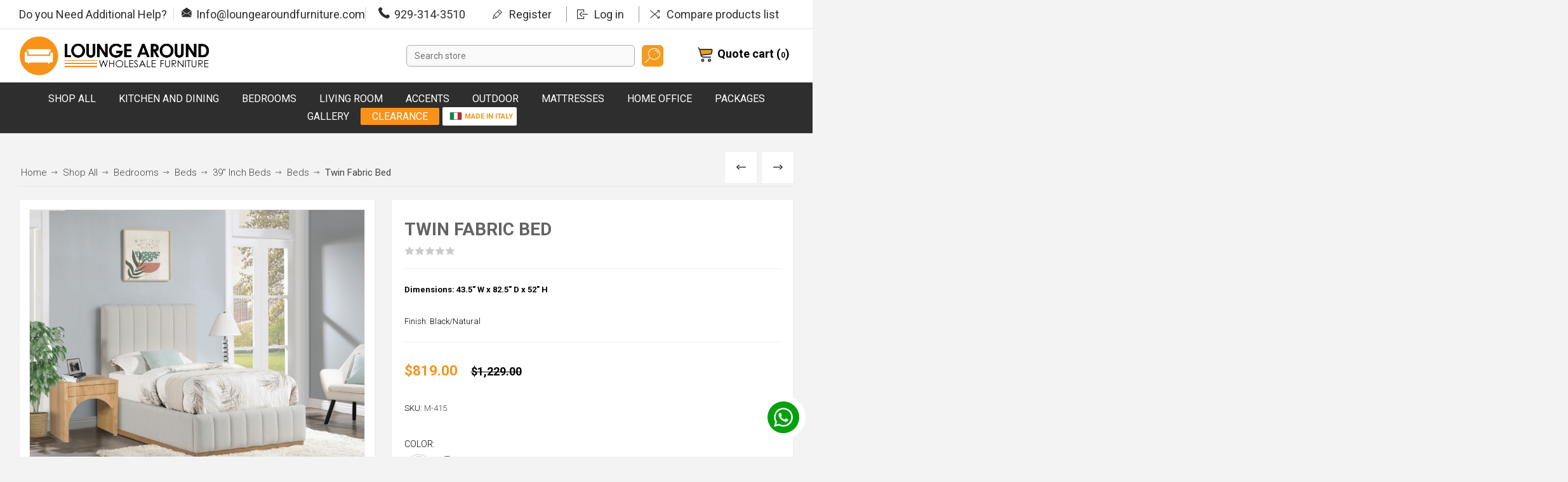

--- FILE ---
content_type: text/html; charset=utf-8
request_url: https://www.loungearoundfurniture.com/twin-fabric-bed-4
body_size: 12253
content:



<!DOCTYPE html>
<html lang="en" dir="ltr" class="html-product-details-page">
<head>
    <title>Lounge Around. Twin Fabric Bed</title>
    <meta http-equiv="Content-type" content="text/html;charset=UTF-8" />
    <meta name="description" content="&lt;p&gt;&lt;strong&gt;Dimensions: 43.5&quot; W x 82.5&quot; D x 52&quot; H&lt;/strong&gt;&lt;/p&gt;&#xD;&#xA;&lt;p&gt;&lt;strong&gt;&lt;br /&gt;&lt;/strong&gt;Finish: Black/Natural&lt;/p&gt;" />
    <meta name="keywords" content="" />
    <meta name="generator" content="nopCommerce" />
    <meta name="viewport" content="width=device-width, initial-scale=1.0, minimum-scale=1.0, maximum-scale=2.0" />
    <link rel="preload" as="font" href="/Themes/Pacific/Content/fonts/pacific.woff" crossorigin />
    <link href="https://fonts.googleapis.com/css2?family=Roboto:wght@300;400;700&display=swap" rel="stylesheet">
    <meta property="og:type" content="product" />
<meta property="og:title" content="Twin Fabric Bed" />
<meta property="og:description" content="Dimensions: 43.5&quot; W x 82.5&quot; D x 52&quot; HFinish: Black/Natural" />
<meta property="og:image" content="https://www.loungearoundfurniture.com/images/thumbs/0005016_twin-fabric-bed_800.jpeg" />
<meta property="og:image:url" content="https://www.loungearoundfurniture.com/images/thumbs/0005016_twin-fabric-bed_800.jpeg" />
<meta property="og:url" content="https://www.loungearoundfurniture.com/twin-fabric-bed-4" />
<meta property="og:site_name" content="Lounge Around Furniture" />
<meta property="twitter:card" content="summary" />
<meta property="twitter:site" content="Lounge Around Furniture" />
<meta property="twitter:title" content="Twin Fabric Bed" />
<meta property="twitter:description" content="Dimensions: 43.5&quot; W x 82.5&quot; D x 52&quot; HFinish: Black/Natural" />
<meta property="twitter:image" content="https://www.loungearoundfurniture.com/images/thumbs/0005016_twin-fabric-bed_800.jpeg" />
<meta property="twitter:url" content="https://www.loungearoundfurniture.com/twin-fabric-bed-4" />

    

    
    
    
    
    
    

    


    

    <link rel="stylesheet" type="text/css" href="/css/88e_goafu7pvhrtcdmisiw.styles.css?v=QoCsPDJFPE2soserd0HzqTmknGE" /><link rel="stylesheet" type="text/css" href="/Plugins/NopStation.Plugin.Misc.QuoteCart/Contents/styles/styles.css?v=RkzJEXN2ejQVSEMSqk_qlibeMxQ" />

    <!-- Global site tag (gtag.js) - Google Analytics -->
                <script async src='https://www.googletagmanager.com/gtag/js?id=G-3G2JDT4ZZ6'></script>
                <script>
                  window.dataLayer = window.dataLayer || [];
                  function gtag(){dataLayer.push(arguments);}
                  gtag('js', new Date());

                  gtag('config', 'G-3G2JDT4ZZ6');
                  
                  
                </script>

    
    
    
    <link rel="shortcut icon" href="/icons/icons_0/favicon (2).ico">
    
    
    <!--Powered by nopCommerce - https://www.nopCommerce.com-->
    
</head>
<body class="product-details-page-body">
    <input name="__RequestVerificationToken" type="hidden" value="CfDJ8F9vm2wMZwBDtJ33GqFp2GJV_qRBsFc9sQJ1tZ1a8YLtcFV1590exNAqrfZE5ExUZgOhgsYuJvIpCdiYFJiaNbtKX_P8hCXvJ7CVcMjDat7-KFrBFQihSuP05ofzvQWag7-5j2V_KR7SBDKCG0-NZBU" />
    


<div class="ajax-loading-block-window" style="display: none">
</div>
<div id="dialog-notifications-success" role="status" aria-live="polite" aria-atomic="true" title="Notification" style="display:none;">
</div>
<div id="dialog-notifications-error" role="alert" aria-live="assertive" aria-atomic="true" title="Error" style="display:none;">
</div>
<div id="dialog-notifications-warning" role="alert" aria-live="assertive" aria-atomic="true" title="Warning" style="display:none;">
</div>
<div id="bar-notification" class="bar-notification-container" role="status" aria-live="polite" aria-atomic="true" data-close="Close">
</div>


<div class="master-wrapper-page">
<div class="header">
    
    <div class="responsive-strip">
        <div class="responsive-logo-wrapper">
            



<a href="/" class="logo">


<img alt="Lounge Around Furniture" src="https://www.loungearoundfurniture.com/images/thumbs/0000039_two.png" /></a>
        </div>
    </div>
    <div class="header-upper">
        <div class="header-selectors-wrapper">
            
            
            
            
        </div>
        <div class="header-links-wrapper">
            <div class="header-links">
                



        <div class="hedar-links-item">
            <a href="/register?returnUrl=%2Ftwin-fabric-bed-4" class="ico-register">Register</a>
        </div>
    <div class="hedar-links-item">
        <a href="/login?returnUrl=%2Ftwin-fabric-bed-4" class="ico-login">Log in</a>
    </div>
    <div class="hedar-links-item">
        <a href="/compareproducts" class="ico-compare">Compare products list</a>
    </div>

<li id="quotecartlink">
    <a href="/QuoteCart" class="ico-quotecart">
        <span class="cart-label">Quote cart (<span id="qcartqty" class="q-cart-qty">0</span>)</span>
    </a>
    
</li>

            </div>
        </div>
        
    </div>
    <div class="header-lower">
        <div class="header-logo">
            



<a href="/" class="logo">


<img alt="Lounge Around Furniture" src="https://www.loungearoundfurniture.com/images/thumbs/0000039_two.png" /></a>
        </div>
        <div class="header-menu">
            <div class="menu-button">
                <div class="menu-open" title="Menu">
                    <span class="menu-icon-line"></span>
                    <span class="menu-icon-line"></span>
                    <span class="menu-icon-line"></span>
                </div>
                <div class="menu-close" title="Close"></div>
            </div>
            <div class="menu-header">
                



        <div class="hedar-links-item">
            <a href="/register?returnUrl=%2Ftwin-fabric-bed-4" class="ico-register">Register</a>
        </div>
    <div class="hedar-links-item">
        <a href="/login?returnUrl=%2Ftwin-fabric-bed-4" class="ico-login">Log in</a>
    </div>
    <div class="hedar-links-item">
        <a href="/compareproducts" class="ico-compare">Compare products list</a>
    </div>

<li id="quotecartlink">
    <a href="/QuoteCart" class="ico-quotecart">
        <span class="cart-label">Quote cart (<span id="qcartqty" class="q-cart-qty">0</span>)</span>
    </a>
    
</li>

                
                
                
            </div>
            <div class="menu-body">











    <ul class="mega-menu"
        data-isRtlEnabled="false"
        data-enableClickForDropDown="false">


<li class=" root-category ">

    <a href="/shop-all" class="" title="Shop All" ><span> Shop All</span></a>

</li>

<li class="has-sublist">

        <a class="with-subcategories" href="/dining-room-3"><span>Kitchen and Dining</span></a>

        <div class="plus-button"></div>
        <div class="sublist-wrap">
            <ul class="sublist">
                <li class="back-button">
                    <span>Back</span>
                </li>
                
        <li>
            <a class="lastLevelCategory" href="/dining-room-set-4" title="Dining Set  "><span>Dining Set  </span></a>
        </li>
        <li class="has-sublist">
            <a href="/tables-2" title="Tables" class="with-subcategories"><span>Tables</span></a>
            <div class="plus-button"></div>
            <div class="sublist-wrap">
                <ul class="sublist">
                    <li class="back-button">
                        <span>Back</span>
                    </li>
                    
        <li>
            <a class="lastLevelCategory" href="/kitchen-and-dining-amisco-customizable-table" title="Amisco (customizable) Table"><span>Amisco (customizable) Table</span></a>
        </li>
        <li>
            <a class="lastLevelCategory" href="/dining-room-tables" title="Dining tables "><span>Dining tables </span></a>
        </li>


                </ul>
            </div>
        </li>
        <li class="has-sublist">
            <a href="/chairs-6" title="Chairs" class="with-subcategories"><span>Chairs</span></a>
            <div class="plus-button"></div>
            <div class="sublist-wrap">
                <ul class="sublist">
                    <li class="back-button">
                        <span>Back</span>
                    </li>
                    
        <li>
            <a class="lastLevelCategory" href="/amisco-chairs" title="Amisco (customizable) Chairs "><span>Amisco (customizable) Chairs </span></a>
        </li>
        <li>
            <a class="lastLevelCategory" href="/velvet-dinning-room-chairs" title="Velvet Dinning chair&#x27;s "><span>Velvet Dinning chair&#x27;s </span></a>
        </li>
        <li>
            <a class="lastLevelCategory" href="/dinette-chair-20" title="Dinette Chairs"><span>Dinette Chairs</span></a>
        </li>
        <li>
            <a class="lastLevelCategory" href="/dining-room-chairs-4" title="Dining Room Chairs"><span>Dining Room Chairs</span></a>
        </li>


                </ul>
            </div>
        </li>
        <li>
            <a class="lastLevelCategory" href="/cabinets" title="Sideboard / Buffet"><span>Sideboard / Buffet</span></a>
        </li>
        <li>
            <a class="lastLevelCategory" href="/curio-china-closet" title="Curio / China Closet"><span>Curio / China Closet</span></a>
        </li>

            </ul>
        </div>

</li>

<li class="has-sublist">

        <a class="with-subcategories" href="/bedrooms"><span>Bedrooms</span></a>

        <div class="plus-button"></div>
        <div class="sublist-wrap">
            <ul class="sublist">
                <li class="back-button">
                    <span>Back</span>
                </li>
                
        <li>
            <a class="lastLevelCategory" href="/bedroom-sets" title="Bedroom Sets"><span>Bedroom Sets</span></a>
        </li>
        <li class="has-sublist">
            <a href="/beds-2" title="Beds" class="with-subcategories"><span>Beds</span></a>
            <div class="plus-button"></div>
            <div class="sublist-wrap">
                <ul class="sublist">
                    <li class="back-button">
                        <span>Back</span>
                    </li>
                    
        <li class="has-sublist">
            <a href="/33-inch-beds" title="33&quot; Inch Beds" class="with-subcategories"><span>33&quot; Inch Beds</span></a>
            <div class="plus-button"></div>
            <div class="sublist-wrap">
                <ul class="sublist">
                    <li class="back-button">
                        <span>Back</span>
                    </li>
                    
        <li>
            <a class="lastLevelCategory" href="/33-beds" title="Beds"><span>Beds</span></a>
        </li>
        <li>
            <a class="lastLevelCategory" href="/33-inch-custom-beds" title="Custom Beds"><span>Custom Beds</span></a>
        </li>


                </ul>
            </div>
        </li>
        <li class="has-sublist">
            <a href="/39-inch-beds-2" title="39&quot; Inch Beds" class="with-subcategories"><span>39&quot; Inch Beds</span></a>
            <div class="plus-button"></div>
            <div class="sublist-wrap">
                <ul class="sublist">
                    <li class="back-button">
                        <span>Back</span>
                    </li>
                    
        <li>
            <a class="lastLevelCategory" href="/39-beds" title="Beds"><span>Beds</span></a>
        </li>
        <li>
            <a class="lastLevelCategory" href="/39-inch-custom-beds" title="Custom Beds"><span>Custom Beds</span></a>
        </li>


                </ul>
            </div>
        </li>
        <li class="has-sublist">
            <a href="/44-inch-beds" title="44&quot; Inch Beds" class="with-subcategories"><span>44&quot; Inch Beds</span></a>
            <div class="plus-button"></div>
            <div class="sublist-wrap">
                <ul class="sublist">
                    <li class="back-button">
                        <span>Back</span>
                    </li>
                    
        <li>
            <a class="lastLevelCategory" href="/44-beds" title="Beds"><span>Beds</span></a>
        </li>
        <li>
            <a class="lastLevelCategory" href="/44-inch-custom-beds" title="Custom Beds"><span>Custom Beds</span></a>
        </li>


                </ul>
            </div>
        </li>
        <li class="has-sublist">
            <a href="/48-inch-beds-2" title="48&quot; Inch Beds" class="with-subcategories"><span>48&quot; Inch Beds</span></a>
            <div class="plus-button"></div>
            <div class="sublist-wrap">
                <ul class="sublist">
                    <li class="back-button">
                        <span>Back</span>
                    </li>
                    
        <li>
            <a class="lastLevelCategory" href="/48-inch-beds" title="Beds"><span>Beds</span></a>
        </li>
        <li>
            <a class="lastLevelCategory" href="/48-inch-custom-beds" title="Custom Beds"><span>Custom Beds</span></a>
        </li>


                </ul>
            </div>
        </li>
        <li class="has-sublist">
            <a href="/54-inch-beds" title="54&quot; Inch Beds" class="with-subcategories"><span>54&quot; Inch Beds</span></a>
            <div class="plus-button"></div>
            <div class="sublist-wrap">
                <ul class="sublist">
                    <li class="back-button">
                        <span>Back</span>
                    </li>
                    
        <li>
            <a class="lastLevelCategory" href="/54-beds" title="Beds"><span>Beds</span></a>
        </li>
        <li>
            <a class="lastLevelCategory" href="/custom-beds" title="Custom Beds"><span>Custom Beds</span></a>
        </li>


                </ul>
            </div>
        </li>
        <li>
            <a class="lastLevelCategory" href="/bunk-bed" title="Bunk bed"><span>Bunk bed</span></a>
        </li>
        <li>
            <a class="lastLevelCategory" href="/day-beds" title="Day Beds"><span>Day Beds</span></a>
        </li>


                </ul>
            </div>
        </li>
        <li>
            <a class="lastLevelCategory" href="/bedroom-furniture" title="Dresser and Mirror"><span>Dresser and Mirror</span></a>
        </li>
        <li>
            <a class="lastLevelCategory" href="/bedrooms-night-stand" title="Night Stand"><span>Night Stand</span></a>
        </li>
        <li>
            <a class="lastLevelCategory" href="/bedrooms-chest" title="Chest"><span>Chest</span></a>
        </li>
        <li>
            <a class="lastLevelCategory" href="/armoires" title="Armoires"><span>Armoires</span></a>
        </li>

            </ul>
        </div>

</li>

<li class="has-sublist">

        <a class="with-subcategories" href="/living-room-5"><span>Living room</span></a>

        <div class="plus-button"></div>
        <div class="sublist-wrap">
            <ul class="sublist">
                <li class="back-button">
                    <span>Back</span>
                </li>
                
        <li class="has-sublist">
            <a href="/leather" title="Leather" class="with-subcategories"><span>Leather</span></a>
            <div class="plus-button"></div>
            <div class="sublist-wrap">
                <ul class="sublist">
                    <li class="back-button">
                        <span>Back</span>
                    </li>
                    
        <li>
            <a class="lastLevelCategory" href="/sofa-genuine-leather" title="Living Room Sets"><span>Living Room Sets</span></a>
        </li>
        <li>
            <a class="lastLevelCategory" href="/living-room-sets" title="Sofas"><span>Sofas</span></a>
        </li>
        <li>
            <a class="lastLevelCategory" href="/sofa-beds-2" title="Sofa Beds"><span>Sofa Beds</span></a>
        </li>
        <li>
            <a class="lastLevelCategory" href="/loveseats" title="Loveseats"><span>Loveseats</span></a>
        </li>
        <li>
            <a class="lastLevelCategory" href="/genuine-leather-reclining-sofa" title="Recliners"><span>Recliners</span></a>
        </li>


                </ul>
            </div>
        </li>
        <li class="has-sublist">
            <a href="/velvet" title="Velvet" class="with-subcategories"><span>Velvet</span></a>
            <div class="plus-button"></div>
            <div class="sublist-wrap">
                <ul class="sublist">
                    <li class="back-button">
                        <span>Back</span>
                    </li>
                    
        <li>
            <a class="lastLevelCategory" href="/velvet-sofa-5" title="Living Room Sets"><span>Living Room Sets</span></a>
        </li>
        <li>
            <a class="lastLevelCategory" href="/living-room-sets-2" title="Sofas"><span>Sofas</span></a>
        </li>
        <li>
            <a class="lastLevelCategory" href="/sofa-beds" title="Sofa Beds"><span>Sofa Beds</span></a>
        </li>
        <li>
            <a class="lastLevelCategory" href="/loveseats-2" title="Loveseats"><span>Loveseats</span></a>
        </li>
        <li>
            <a class="lastLevelCategory" href="/chairs-5" title="Recliners"><span>Recliners</span></a>
        </li>


                </ul>
            </div>
        </li>
        <li>
            <a class="lastLevelCategory" href="/sectional" title="Sectional"><span>Sectional</span></a>
        </li>
        <li>
            <a class="lastLevelCategory" href="/end-table" title="Coffee/End Tables"><span>Coffee/End Tables</span></a>
        </li>
        <li>
            <a class="lastLevelCategory" href="/ottomans" title="Ottomans"><span>Ottomans</span></a>
        </li>

            </ul>
        </div>

</li>

<li class="has-sublist">

        <a class="with-subcategories" href="/accents"><span>Accents</span></a>

        <div class="plus-button"></div>
        <div class="sublist-wrap">
            <ul class="sublist">
                <li class="back-button">
                    <span>Back</span>
                </li>
                
        <li>
            <a class="lastLevelCategory" href="/chairs-2" title="Chairs"><span>Chairs</span></a>
        </li>

            </ul>
        </div>

</li>

<li class="has-sublist">

        <a class="with-subcategories" href="/outdoor-furniture"><span>Outdoor</span></a>

        <div class="plus-button"></div>
        <div class="sublist-wrap">
            <ul class="sublist">
                <li class="back-button">
                    <span>Back</span>
                </li>
                
        <li>
            <a class="lastLevelCategory" href="/dining" title="Dining"><span>Dining</span></a>
        </li>
        <li>
            <a class="lastLevelCategory" href="/lounge" title="Lounge"><span>Lounge</span></a>
        </li>

            </ul>
        </div>

</li>

<li class="">

        <a class="" href="/mattresses"><span>Mattresses </span></a>


</li>

<li class="has-sublist">

        <a class="with-subcategories" href="/home-office"><span>Home office</span></a>

        <div class="plus-button"></div>
        <div class="sublist-wrap">
            <ul class="sublist">
                <li class="back-button">
                    <span>Back</span>
                </li>
                
        <li>
            <a class="lastLevelCategory" href="/desks" title="Desks"><span>Desks</span></a>
        </li>
        <li>
            <a class="lastLevelCategory" href="/bookcases" title="Bookcases"><span>Bookcases</span></a>
        </li>

            </ul>
        </div>

</li>

<li class="">

        <a class="" href="/packages"><span>Packages</span></a>


</li>

<li class="  ">

    <a href="/gallery-2" class="" title="Gallery" ><span> Gallery</span></a>

</li>

<li class=" clearance">

        <a class="" href="/clarence"><span>Clearance</span></a>


</li>

<li class="has-sublist madeInItaly">

        <a class="with-subcategories" href="/made-in-italy"><span>Made in Italy</span></a>

        <div class="plus-button"></div>
        <div class="sublist-wrap">
            <ul class="sublist">
                <li class="back-button">
                    <span>Back</span>
                </li>
                
        <li>
            <a class="lastLevelCategory" href="/living-rooms" title="Living Rooms"><span>Living Rooms</span></a>
        </li>
        <li>
            <a class="lastLevelCategory" href="/bedrooms-2" title="Bedrooms"><span>Bedrooms</span></a>
        </li>
        <li>
            <a class="lastLevelCategory" href="/dining-rooms" title="Dining Rooms"><span>Dining Rooms</span></a>
        </li>

            </ul>
        </div>

</li>
        
    </ul>
    <div class="menu-title"><span>Menu</span></div>
    <ul class="mega-menu-responsive">


<li class=" root-category ">

    <a href="/shop-all" class="" title="Shop All" ><span> Shop All</span></a>

</li>

<li class="has-sublist">

        <a class="with-subcategories" href="/dining-room-3"><span>Kitchen and Dining</span></a>

        <div class="plus-button"></div>
        <div class="sublist-wrap">
            <ul class="sublist">
                <li class="back-button">
                    <span>Back</span>
                </li>
                
        <li>
            <a class="lastLevelCategory" href="/dining-room-set-4" title="Dining Set  "><span>Dining Set  </span></a>
        </li>
        <li class="has-sublist">
            <a href="/tables-2" title="Tables" class="with-subcategories"><span>Tables</span></a>
            <div class="plus-button"></div>
            <div class="sublist-wrap">
                <ul class="sublist">
                    <li class="back-button">
                        <span>Back</span>
                    </li>
                    
        <li>
            <a class="lastLevelCategory" href="/kitchen-and-dining-amisco-customizable-table" title="Amisco (customizable) Table"><span>Amisco (customizable) Table</span></a>
        </li>
        <li>
            <a class="lastLevelCategory" href="/dining-room-tables" title="Dining tables "><span>Dining tables </span></a>
        </li>


                </ul>
            </div>
        </li>
        <li class="has-sublist">
            <a href="/chairs-6" title="Chairs" class="with-subcategories"><span>Chairs</span></a>
            <div class="plus-button"></div>
            <div class="sublist-wrap">
                <ul class="sublist">
                    <li class="back-button">
                        <span>Back</span>
                    </li>
                    
        <li>
            <a class="lastLevelCategory" href="/amisco-chairs" title="Amisco (customizable) Chairs "><span>Amisco (customizable) Chairs </span></a>
        </li>
        <li>
            <a class="lastLevelCategory" href="/velvet-dinning-room-chairs" title="Velvet Dinning chair&#x27;s "><span>Velvet Dinning chair&#x27;s </span></a>
        </li>
        <li>
            <a class="lastLevelCategory" href="/dinette-chair-20" title="Dinette Chairs"><span>Dinette Chairs</span></a>
        </li>
        <li>
            <a class="lastLevelCategory" href="/dining-room-chairs-4" title="Dining Room Chairs"><span>Dining Room Chairs</span></a>
        </li>


                </ul>
            </div>
        </li>
        <li>
            <a class="lastLevelCategory" href="/cabinets" title="Sideboard / Buffet"><span>Sideboard / Buffet</span></a>
        </li>
        <li>
            <a class="lastLevelCategory" href="/curio-china-closet" title="Curio / China Closet"><span>Curio / China Closet</span></a>
        </li>

            </ul>
        </div>

</li>

<li class="has-sublist">

        <a class="with-subcategories" href="/bedrooms"><span>Bedrooms</span></a>

        <div class="plus-button"></div>
        <div class="sublist-wrap">
            <ul class="sublist">
                <li class="back-button">
                    <span>Back</span>
                </li>
                
        <li>
            <a class="lastLevelCategory" href="/bedroom-sets" title="Bedroom Sets"><span>Bedroom Sets</span></a>
        </li>
        <li class="has-sublist">
            <a href="/beds-2" title="Beds" class="with-subcategories"><span>Beds</span></a>
            <div class="plus-button"></div>
            <div class="sublist-wrap">
                <ul class="sublist">
                    <li class="back-button">
                        <span>Back</span>
                    </li>
                    
        <li class="has-sublist">
            <a href="/33-inch-beds" title="33&quot; Inch Beds" class="with-subcategories"><span>33&quot; Inch Beds</span></a>
            <div class="plus-button"></div>
            <div class="sublist-wrap">
                <ul class="sublist">
                    <li class="back-button">
                        <span>Back</span>
                    </li>
                    
        <li>
            <a class="lastLevelCategory" href="/33-beds" title="Beds"><span>Beds</span></a>
        </li>
        <li>
            <a class="lastLevelCategory" href="/33-inch-custom-beds" title="Custom Beds"><span>Custom Beds</span></a>
        </li>


                </ul>
            </div>
        </li>
        <li class="has-sublist">
            <a href="/39-inch-beds-2" title="39&quot; Inch Beds" class="with-subcategories"><span>39&quot; Inch Beds</span></a>
            <div class="plus-button"></div>
            <div class="sublist-wrap">
                <ul class="sublist">
                    <li class="back-button">
                        <span>Back</span>
                    </li>
                    
        <li>
            <a class="lastLevelCategory" href="/39-beds" title="Beds"><span>Beds</span></a>
        </li>
        <li>
            <a class="lastLevelCategory" href="/39-inch-custom-beds" title="Custom Beds"><span>Custom Beds</span></a>
        </li>


                </ul>
            </div>
        </li>
        <li class="has-sublist">
            <a href="/44-inch-beds" title="44&quot; Inch Beds" class="with-subcategories"><span>44&quot; Inch Beds</span></a>
            <div class="plus-button"></div>
            <div class="sublist-wrap">
                <ul class="sublist">
                    <li class="back-button">
                        <span>Back</span>
                    </li>
                    
        <li>
            <a class="lastLevelCategory" href="/44-beds" title="Beds"><span>Beds</span></a>
        </li>
        <li>
            <a class="lastLevelCategory" href="/44-inch-custom-beds" title="Custom Beds"><span>Custom Beds</span></a>
        </li>


                </ul>
            </div>
        </li>
        <li class="has-sublist">
            <a href="/48-inch-beds-2" title="48&quot; Inch Beds" class="with-subcategories"><span>48&quot; Inch Beds</span></a>
            <div class="plus-button"></div>
            <div class="sublist-wrap">
                <ul class="sublist">
                    <li class="back-button">
                        <span>Back</span>
                    </li>
                    
        <li>
            <a class="lastLevelCategory" href="/48-inch-beds" title="Beds"><span>Beds</span></a>
        </li>
        <li>
            <a class="lastLevelCategory" href="/48-inch-custom-beds" title="Custom Beds"><span>Custom Beds</span></a>
        </li>


                </ul>
            </div>
        </li>
        <li class="has-sublist">
            <a href="/54-inch-beds" title="54&quot; Inch Beds" class="with-subcategories"><span>54&quot; Inch Beds</span></a>
            <div class="plus-button"></div>
            <div class="sublist-wrap">
                <ul class="sublist">
                    <li class="back-button">
                        <span>Back</span>
                    </li>
                    
        <li>
            <a class="lastLevelCategory" href="/54-beds" title="Beds"><span>Beds</span></a>
        </li>
        <li>
            <a class="lastLevelCategory" href="/custom-beds" title="Custom Beds"><span>Custom Beds</span></a>
        </li>


                </ul>
            </div>
        </li>
        <li>
            <a class="lastLevelCategory" href="/bunk-bed" title="Bunk bed"><span>Bunk bed</span></a>
        </li>
        <li>
            <a class="lastLevelCategory" href="/day-beds" title="Day Beds"><span>Day Beds</span></a>
        </li>


                </ul>
            </div>
        </li>
        <li>
            <a class="lastLevelCategory" href="/bedroom-furniture" title="Dresser and Mirror"><span>Dresser and Mirror</span></a>
        </li>
        <li>
            <a class="lastLevelCategory" href="/bedrooms-night-stand" title="Night Stand"><span>Night Stand</span></a>
        </li>
        <li>
            <a class="lastLevelCategory" href="/bedrooms-chest" title="Chest"><span>Chest</span></a>
        </li>
        <li>
            <a class="lastLevelCategory" href="/armoires" title="Armoires"><span>Armoires</span></a>
        </li>

            </ul>
        </div>

</li>

<li class="has-sublist">

        <a class="with-subcategories" href="/living-room-5"><span>Living room</span></a>

        <div class="plus-button"></div>
        <div class="sublist-wrap">
            <ul class="sublist">
                <li class="back-button">
                    <span>Back</span>
                </li>
                
        <li class="has-sublist">
            <a href="/leather" title="Leather" class="with-subcategories"><span>Leather</span></a>
            <div class="plus-button"></div>
            <div class="sublist-wrap">
                <ul class="sublist">
                    <li class="back-button">
                        <span>Back</span>
                    </li>
                    
        <li>
            <a class="lastLevelCategory" href="/sofa-genuine-leather" title="Living Room Sets"><span>Living Room Sets</span></a>
        </li>
        <li>
            <a class="lastLevelCategory" href="/living-room-sets" title="Sofas"><span>Sofas</span></a>
        </li>
        <li>
            <a class="lastLevelCategory" href="/sofa-beds-2" title="Sofa Beds"><span>Sofa Beds</span></a>
        </li>
        <li>
            <a class="lastLevelCategory" href="/loveseats" title="Loveseats"><span>Loveseats</span></a>
        </li>
        <li>
            <a class="lastLevelCategory" href="/genuine-leather-reclining-sofa" title="Recliners"><span>Recliners</span></a>
        </li>


                </ul>
            </div>
        </li>
        <li class="has-sublist">
            <a href="/velvet" title="Velvet" class="with-subcategories"><span>Velvet</span></a>
            <div class="plus-button"></div>
            <div class="sublist-wrap">
                <ul class="sublist">
                    <li class="back-button">
                        <span>Back</span>
                    </li>
                    
        <li>
            <a class="lastLevelCategory" href="/velvet-sofa-5" title="Living Room Sets"><span>Living Room Sets</span></a>
        </li>
        <li>
            <a class="lastLevelCategory" href="/living-room-sets-2" title="Sofas"><span>Sofas</span></a>
        </li>
        <li>
            <a class="lastLevelCategory" href="/sofa-beds" title="Sofa Beds"><span>Sofa Beds</span></a>
        </li>
        <li>
            <a class="lastLevelCategory" href="/loveseats-2" title="Loveseats"><span>Loveseats</span></a>
        </li>
        <li>
            <a class="lastLevelCategory" href="/chairs-5" title="Recliners"><span>Recliners</span></a>
        </li>


                </ul>
            </div>
        </li>
        <li>
            <a class="lastLevelCategory" href="/sectional" title="Sectional"><span>Sectional</span></a>
        </li>
        <li>
            <a class="lastLevelCategory" href="/end-table" title="Coffee/End Tables"><span>Coffee/End Tables</span></a>
        </li>
        <li>
            <a class="lastLevelCategory" href="/ottomans" title="Ottomans"><span>Ottomans</span></a>
        </li>

            </ul>
        </div>

</li>

<li class="has-sublist">

        <a class="with-subcategories" href="/accents"><span>Accents</span></a>

        <div class="plus-button"></div>
        <div class="sublist-wrap">
            <ul class="sublist">
                <li class="back-button">
                    <span>Back</span>
                </li>
                
        <li>
            <a class="lastLevelCategory" href="/chairs-2" title="Chairs"><span>Chairs</span></a>
        </li>

            </ul>
        </div>

</li>

<li class="has-sublist">

        <a class="with-subcategories" href="/outdoor-furniture"><span>Outdoor</span></a>

        <div class="plus-button"></div>
        <div class="sublist-wrap">
            <ul class="sublist">
                <li class="back-button">
                    <span>Back</span>
                </li>
                
        <li>
            <a class="lastLevelCategory" href="/dining" title="Dining"><span>Dining</span></a>
        </li>
        <li>
            <a class="lastLevelCategory" href="/lounge" title="Lounge"><span>Lounge</span></a>
        </li>

            </ul>
        </div>

</li>

<li class="">

        <a class="" href="/mattresses"><span>Mattresses </span></a>


</li>

<li class="has-sublist">

        <a class="with-subcategories" href="/home-office"><span>Home office</span></a>

        <div class="plus-button"></div>
        <div class="sublist-wrap">
            <ul class="sublist">
                <li class="back-button">
                    <span>Back</span>
                </li>
                
        <li>
            <a class="lastLevelCategory" href="/desks" title="Desks"><span>Desks</span></a>
        </li>
        <li>
            <a class="lastLevelCategory" href="/bookcases" title="Bookcases"><span>Bookcases</span></a>
        </li>

            </ul>
        </div>

</li>

<li class="">

        <a class="" href="/packages"><span>Packages</span></a>


</li>

<li class="  ">

    <a href="/gallery-2" class="" title="Gallery" ><span> Gallery</span></a>

</li>

<li class=" clearance">

        <a class="" href="/clarence"><span>Clearance</span></a>


</li>

<li class="has-sublist madeInItaly">

        <a class="with-subcategories" href="/made-in-italy"><span>Made in Italy</span></a>

        <div class="plus-button"></div>
        <div class="sublist-wrap">
            <ul class="sublist">
                <li class="back-button">
                    <span>Back</span>
                </li>
                
        <li>
            <a class="lastLevelCategory" href="/living-rooms" title="Living Rooms"><span>Living Rooms</span></a>
        </li>
        <li>
            <a class="lastLevelCategory" href="/bedrooms-2" title="Bedrooms"><span>Bedrooms</span></a>
        </li>
        <li>
            <a class="lastLevelCategory" href="/dining-rooms" title="Dining Rooms"><span>Dining Rooms</span></a>
        </li>

            </ul>
        </div>

</li>
        
    </ul>
            </div>
        </div>
        <div class="search-box store-search-box">
            


<form method="get" id="small-search-box-form" action="/search">
        <input type="text" class="search-box-text" id="small-searchterms" autocomplete="off" name="q" placeholder="Search store" aria-label="Search store" />


   






<input type="hidden" class="instantSearchResourceElement"
       data-highlightFirstFoundElement="false"
       data-minKeywordLength="2"
       data-defaultProductSortOption="0"
       data-instantSearchUrl="/instantSearchFor"
       data-searchPageUrl="/search"
       data-searchInProductDescriptions="true"
       data-numberOfVisibleProducts="5"
       data-noResultsResourceText=" No data found."/>

        <button type="submit" class="button-1 search-box-button">Search</button>
            
</form>
            <div class="search-box-opener">Search</div>
        </div>
        <div class="header-flyout-cart">
            <div class="mobile-flyout-cart-toggle" title="Close">
                <span class="first"></span>
                <span class="second"></span>
            </div>
            
        </div>
    </div>
    
</div>    
    <div class="overlayOffCanvas"></div>
    <div class="master-wrapper-content" id="main" role="main">
        











<div id="product-ribbon-info" data-productid="1100"
     data-productboxselector=".product-item"
     data-productboxpicturecontainerselector=".picture"
     data-productpagepicturesparentcontainerselector=".product-essential"
     data-productpagebugpicturecontainerselector=".picture"
     data-retrieveproductribbonsurl="/RetrieveProductRibbons">
</div>

    
    
    
    
    
    
    

<div class="quickViewData" data-productselector=".product-item"
     data-productselectorchild=".buttons"
     data-retrievequickviewurl="/quickviewdata"
     data-quickviewbuttontext="Quick View"
     data-quickviewbuttontitle="Quick View"
     data-isquickviewpopupdraggable="True"
     data-enablequickviewpopupoverlay="True"
     data-accordionpanelsheightstyle="content"
     data-getquickviewbuttonroute="/getquickviewbutton">
</div>
        



<div id="color-squares-info"
     data-retrieve-color-squares-url="/PacificTheme/RetrieveColorSquares"
     data-product-attribute-change-url="/ShoppingCart/ProductDetails_AttributeChange"
     data-productbox-selector=".product-item"
     data-productbox-container-selector=".attribute-squares-wrapper"
     data-productbox-price-selector=".prices .actual-price">
</div>
        <div class="master-column-wrapper">
            


<div class="center-1">
    
    



<div class="page product-details-page product-page-layout-one">
    <div class="page-body">
        
        <div class="product-details-top">
            


    <div class="breadcrumb">
        <ul>
            
            <li>
                <span>
                    <a href="/">
                        <span>Home</span>
                    </a>
                </span>
                <span class="delimiter">/</span>
            </li>            
                <li>
                    <a href="/shop-all">
                        <span>Shop All</span>
                    </a>
                    <span class="delimiter">/</span>
                </li>
                <li>
                    <a href="/bedrooms">
                        <span>Bedrooms</span>
                    </a>
                    <span class="delimiter">/</span>
                </li>
                <li>
                    <a href="/beds-2">
                        <span>Beds</span>
                    </a>
                    <span class="delimiter">/</span>
                </li>
                <li>
                    <a href="/39-inch-beds-2">
                        <span>39&quot; Inch Beds</span>
                    </a>
                    <span class="delimiter">/</span>
                </li>
                <li>
                    <a href="/39-beds">
                        <span>Beds</span>
                    </a>
                    <span class="delimiter">/</span>
                </li>
            <li>
                <strong class="current-item">Twin Fabric Bed</strong>
                <span id="/twin-fabric-bed-4"></span>              
                
            </li>
        </ul>
            
    </div>

			





<div class="prev-next-product">
        <div class="previous-product">
            <a href="/twin-bed-18" title="Twin Bed w/trundle"><span class="previous-product-label">Previous</span><span class="previous-product-title">Twin Bed w/trundle</span></a>
        </div>

        <div class="next-product">
            <a href="/twin-fabric-bed" title="Twin Fabric Bed"><span class="next-product-label">Next</span><span class="next-product-title">Twin Fabric Bed</span></a>
        </div>
</div>
        </div>
        <form method="post" id="product-details-form" action="">
                
            <div class="product-content-wrapper" data-productid="1100">
                <div class="product-essential">
                    
                    <div class="equalizer-box">
                        <div class="gallery-wrapper equalize">
                            <div class="gallery">



    
    
    
    <input type="hidden" class="cloudZoomAdjustPictureOnProductAttributeValueChange"
           data-productid="1100"
           data-isintegratedbywidget="true" />
        
        
        <input type="hidden" class="cloudZoomEnableClickToZoom" />
    <div class="picture-gallery sevenspikes-cloudzoom-gallery ">
        
            <div class="picture-wrapper">
                <div class="picture" id="sevenspikes-cloud-zoom" data-zoomwindowelementid=""
                     data-selectoroftheparentelementofthecloudzoomwindow=""
                     data-defaultimagecontainerselector=".product-essential .gallery"
                     data-zoom-window-width="600"
                     data-zoom-window-height="600">
                    <a href="https://www.loungearoundfurniture.com/images/thumbs/0005016_twin-fabric-bed.jpeg" data-full-image-url="https://www.loungearoundfurniture.com/images/thumbs/0005016_twin-fabric-bed.jpeg" class="picture-link" id="zoom1">
                        <img src="https://www.loungearoundfurniture.com/images/thumbs/0005016_twin-fabric-bed_800.jpeg" alt="Picture of Twin Fabric Bed" class="cloudzoom" id="cloudZoomImage"
                             itemprop="image" data-cloudzoom="appendSelector: &#x27;.picture-wrapper&#x27;, zoomOffsetX: 0, zoomOffsetY: 0, autoInside: 850, tintOpacity: 0, zoomWidth: 600, zoomHeight: 600, easing: 3, touchStartDelay: true, zoomFlyOut: false, disableZoom: &#x27;auto&#x27;"
                              />
                    </a>
                </div>
            </div>
                <div class="picture-thumbs ">
                            <a class="cloudzoom-gallery thumb-item" data-full-image-url="https://www.loungearoundfurniture.com/images/thumbs/0005016_twin-fabric-bed.jpeg" data-cloudzoom="appendSelector: &#x27;.picture-wrapper&#x27;, zoomOffsetX: 0, zoomOffsetY: 0, autoInside: 850, tintOpacity: 0, zoomWidth: 600, zoomHeight: 600, useZoom: &#x27;.cloudzoom&#x27;, image: &#x27;https://www.loungearoundfurniture.com/images/thumbs/0005016_twin-fabric-bed_800.jpeg&#x27;, zoomImage: &#x27;https://www.loungearoundfurniture.com/images/thumbs/0005016_twin-fabric-bed.jpeg&#x27;, easing: 3, touchStartDelay: true, zoomFlyOut: false, disableZoom: &#x27;auto&#x27;"
                               >
                                <img class="cloud-zoom-gallery-img" src="https://www.loungearoundfurniture.com/images/thumbs/0005016_twin-fabric-bed_150.jpeg" alt="Picture of Twin Fabric Bed" />
                            </a>
                            <a class="cloudzoom-gallery thumb-item" data-full-image-url="https://www.loungearoundfurniture.com/images/thumbs/0006708_twin-fabric-bed.jpeg" data-cloudzoom="appendSelector: &#x27;.picture-wrapper&#x27;, zoomOffsetX: 0, zoomOffsetY: 0, autoInside: 850, tintOpacity: 0, zoomWidth: 600, zoomHeight: 600, useZoom: &#x27;.cloudzoom&#x27;, image: &#x27;https://www.loungearoundfurniture.com/images/thumbs/0006708_twin-fabric-bed_800.jpeg&#x27;, zoomImage: &#x27;https://www.loungearoundfurniture.com/images/thumbs/0006708_twin-fabric-bed.jpeg&#x27;, easing: 3, touchStartDelay: true, zoomFlyOut: false, disableZoom: &#x27;auto&#x27;"
                               >
                                <img class="cloud-zoom-gallery-img" src="https://www.loungearoundfurniture.com/images/thumbs/0006708_twin-fabric-bed_150.jpeg" alt="Picture of Twin Fabric Bed" />
                            </a>
                            <a class="cloudzoom-gallery thumb-item" data-full-image-url="https://www.loungearoundfurniture.com/images/thumbs/0006709_twin-fabric-bed.jpeg" data-cloudzoom="appendSelector: &#x27;.picture-wrapper&#x27;, zoomOffsetX: 0, zoomOffsetY: 0, autoInside: 850, tintOpacity: 0, zoomWidth: 600, zoomHeight: 600, useZoom: &#x27;.cloudzoom&#x27;, image: &#x27;https://www.loungearoundfurniture.com/images/thumbs/0006709_twin-fabric-bed_800.jpeg&#x27;, zoomImage: &#x27;https://www.loungearoundfurniture.com/images/thumbs/0006709_twin-fabric-bed.jpeg&#x27;, easing: 3, touchStartDelay: true, zoomFlyOut: false, disableZoom: &#x27;auto&#x27;"
                               >
                                <img class="cloud-zoom-gallery-img" src="https://www.loungearoundfurniture.com/images/thumbs/0006709_twin-fabric-bed_150.jpeg" alt="Picture of Twin Fabric Bed" />
                            </a>
                </div>
        
    </div>




                            </div>
                            



<div class="product-social-buttons">
    <ul class="product-social-sharing">
        <li>
            <!-- Facebook -->
            <a class="facebook" title="Share on Facebook" href="javascript:openShareWindow('http://www.facebook.com/sharer.php?u=https://www.loungearoundfurniture.com/twin-fabric-bed-4')">Share on Facebook</a>
        </li>
        <li>
            <!-- Twitter -->
            <a class="twitter" title="Share on Twitter" href="javascript:openShareWindow('http://twitter.com/share?url=https://www.loungearoundfurniture.com/twin-fabric-bed-4')">Share on Twitter</a>
        </li>
        <li>
            <!-- Pinterest -->
            <a class="pinterest" title="Share on Pinterest" href="javascript:void((function()%7Bvar%20e=document.createElement('script');e.setAttribute('type','text/javascript');e.setAttribute('charset','UTF-8');e.setAttribute('src','https://assets.pinterest.com/js/pinmarklet.js?r='+Math.random()*99999999);document.body.appendChild(e)%7D)());">Share on Pinterest</a>
        </li>
    </ul>

    
</div>

                        </div>
                        <div class="overview-wrapper equalize">
                            <div class="overview">
                                
                                
                                <div class="product-overview-top">
                                    <div class="product-name">
                                        <h1>
                                            Twin Fabric Bed
                                        </h1>
                                    </div>
                                    <!--product reviews-->
                                        <div class="product-reviews-overview">
        <div class="product-review-box">
            <div class="rating">
                <div style="width: 0%">
                </div>
            </div>
        </div>


    </div>

                                </div>
                                    <div class="short-description">
                                        <p><strong>Dimensions: 43.5" W x 82.5" D x 52" H</strong></p>
<p><strong><br /></strong>Finish: Black/Natural</p>
                                    </div>
                                <!--price-->



    <div class="prices">
            <div class="product-price">
                    <label for="price-value-1100">Price:</label>
                <span  id="price-value-1100" class="price-value-1100" >
                    $819.00
                </span>
            </div>
                <div class="old-product-price">
                    <label>Old price:</label>
                    <span>$1,229.00</span>
                </div>
    </div>
                                <!--SKU, MAN, GTIN, vendor-->
                                    <div class="overview-info-wrapper">
                                        


                                        

    <div class="sku" >
        <span class="label">SKU:</span>
        <span class="value" id="sku-1100">M-415</span>
    </div>
    <div class="manufacturer-part-number" >
        <span class="label">Manufacturer part number:</span>
        <span class="value" id="mpn-1100">LuciaCream-T</span>
    </div>

                                    </div>
                                <!--availability-->
                                

                                <!--delivery-->
                                

                                <!--estimate shipping-->
                                


                                <!--attributes-->
    <div class="attributes">
            <div class="attribute" id="product_attribute_input_1039">
                <div class="attribute-title">
                    <label class="text-prompt">
                        Color:
                    </label>
                </div>
                <div class="atribute-body">
                                <ul data-attr="1039" class="option-list attribute-squares color-squares" id="color-squares-1039">
                                        <li data-attr-value="3879"  class="selected-value">
                                            <label for="product_attribute_1039_3879">
                                                <span class="attribute-square-container" title="Cream">
                                                    <span class="attribute-square" style="background-color:#D0D1CC;">&nbsp;</span>
                                                </span>
                                                <input id="product_attribute_1039_3879" type="radio" name="product_attribute_1039" value="3879" checked="checked"
                                                        />
                                            </label>
                                            <div class="tooltip-container">
                                                <div class="not-available-text">Not available</div>
                                            </div>
                                        </li>
                                        <li data-attr-value="5424" >
                                            <label for="product_attribute_1039_5424">
                                                <span class="attribute-square-container" title="Grey">
                                                    <span class="attribute-square" style="background-color:#53565A;">&nbsp;</span>
                                                </span>
                                                <input id="product_attribute_1039_5424" type="radio" name="product_attribute_1039" value="5424"
                                                        />
                                            </label>
                                            <div class="tooltip-container">
                                                <div class="not-available-text">Not available</div>
                                            </div>
                                        </li>
                                </ul>
                                
                </div>
            </div>
            <div class="attribute" id="product_attribute_input_1374">
                <div class="attribute-title">
                    <label class="text-prompt">
                        Finish:
                    </label>
                </div>
                <div class="atribute-body">
                                <ul data-attr="1374" class="option-list radio-list">
                                        <li data-attr-value="5425">
                                            <input id="product_attribute_1374_5425" type="radio" name="product_attribute_1374" value="5425" checked="checked"
                                                    />
                                            <label for="product_attribute_1374_5425">Natural</label>

                                        </li>
                                        <li data-attr-value="5426">
                                            <input id="product_attribute_1374_5426" type="radio" name="product_attribute_1374" value="5426"
                                                    />
                                            <label for="product_attribute_1374_5426">Black</label>

                                        </li>
                                </ul>
                                
                </div>
            </div>

        
    </div>
        
                                <!--gift card-->
                                <!--rental info-->

                                <div class="overview-buttons-wrapper">
                                    <!--wishlist, compare, email a friend-->
                                    <div class="overview-buttons">
                            			
                                            <div class="compare-products">
        <button type="button" class="button-2 add-to-compare-list-button" title="Add to compare list" onclick="AjaxCart.addproducttocomparelist('/compareproducts/add/1100');return false;">Add to compare list</button>
    </div>

                                            <div class="email-a-friend">
        <button type="button" class="button-2 email-a-friend-button" title="Email a friend" onclick="setLocation('/productemailafriend/1100')">Email a friend</button>
    </div>

                                        <!--sample download-->
                                        
                            			
                                    </div>
                                    <!--add to cart-->
                                </div>
                        		
	<div class="whatsapp-email-share">
		<div class="whatsapp-share">
			<a href="https://api.whatsapp.com/send?text=Hey!&#x2B;I&#x2B;found&#x2B;this&#x2B;product&#x2B;and&#x2B;thought&#x2B;you&#x2B;might&#x2B;like&#x2B;it.&#x2B;Check&#x2B;it&#x2B;out%3A&#x2B;https%3A%2F%2Fwww.loungearoundfurniture.com%2Ftwin-fabric-bed-4"
			   target="_blank"
			   title="Share on WhatsApp">
				<img src="/Plugins/Misc.WhatsAppShare/assets/images/whatsapp-share.png" alt="Share on WhatsApp" />
			</a>
		</div>
		<!-- Email Share Button -->
		<div class="email-share-wrapper">
			<button class="email-share-btn" type="button">
				<img src="/Plugins/Misc.WhatsAppShare/assets/images/email-share-icon.png" alt="Email Share" />
			</button>
			<div class="email-tooltip" style="display:none;">
				<label for="emailInput" class="email-tooltip-label">
					Share this item with others using email:
				</label>
				<input type="email" class="email-input" placeholder="Enter email" required />
				<button type="button" class="send-email-button">Send</button>
			</div>
		</div>
	</div>
	<link rel="stylesheet" href="/Plugins/Misc.WhatsAppShare/assets/css/whatsappshare.css?v1" />
	<script src="/Plugins/Misc.WhatsAppShare/assets/js/whatsappshare.js?v1" asp-append-version="true"></script>

    <div class="add-to-cart-panel" id="add-to-quote-cart-panel">
        <label class="qty-label" for="addtocart_1100_EnteredQuantity">EnteredQuantity:</label>
            <input id="product_enteredQuantity_1100" class="qty-input" type="text" type="text" aria-label="Enter a quantity" data-val="true" data-val-required="The EnteredQuantity field is required." name="addtocart_1100.EnteredQuantity" value="1" />
            
        <button type="button" id="add-to-quote-cart-button-1100" class="add-to-qcart button-2 quote-add-btn product-box-add-to-qcart-button" data-productid="1100" onclick="QuoteCart.addToCart_details('/addtoquotecart_details/1100', '#product-details-form');return false;">Add to quote cart</button>
    </div>
    

                            </div>
                        </div>
                    </div>
                        <div class="product-collateral">
                            

    <div class="product-specs-box">
        <div class="title">
            <strong>Products specifications</strong>
        </div>
        <div class="table-wrapper">
            <table class="data-table">
                <thead>
                    <tr class="hidden-row">
                        <th width="25%"><span>Attribute name</span></th>
                        <th><span>Attribute value</span></th>
                    </tr>
                </thead>
                <tbody>
                                <tr class="spec-header">
                                    <td class="spec-group-name" colspan="2">
                                        Beds Type
                                    </td>
                                </tr>
                                <tr  class="odd">
                                    <td class="spec-name">
                                        Beds Type
                                    </td>
                                    <td class="spec-value">
Fabric                                    </td>
                                </tr>
                                <tr class="spec-header">
                                    <td class="spec-group-name" colspan="2">
                                        More Colors
                                    </td>
                                </tr>
                                <tr  class="odd">
                                    <td class="spec-name">
                                        More Colors
                                    </td>
                                    <td class="spec-value">
Yes                                    </td>
                                </tr>
                </tbody>
            </table>
        </div>
    </div>

                            


                        </div>


<div class="product-reviews">
    
        <div class="result">
            Only registered users can write reviews
        </div>
    
</div>
                </div>
                <div class="product-page-grids side-grids">
                    
                    
                            <div class="block block-category-navigation">
                                <div class="title">
                                    <strong>Categories</strong>
                                </div>
                                


    <div id="CategoryNavigationList" class="listbox">
        <ul class="list">
        <li class="inactive">
            <a href="/home-office">Home office
            </a>
        </li>
        <li class="active">
            <a href="/shop-all">Shop All
            </a>
                        <ul class="sublist">
        <li class="inactive">
            <a href="/dining-room-3">Kitchen and Dining
            </a>
        </li>
        <li class="active">
            <a href="/bedrooms">Bedrooms
            </a>
                        <ul class="sublist">
        <li class="inactive">
            <a href="/bedroom-sets">Bedroom Sets
            </a>
        </li>
        <li class="active">
            <a href="/beds-2">Beds
            </a>
                        <ul class="sublist">
        <li class="inactive">
            <a href="/33-inch-beds">33&quot; Inch Beds
            </a>
        </li>
        <li class="active">
            <a href="/39-inch-beds-2">39&quot; Inch Beds
            </a>
                        <ul class="sublist">
        <li class="active last">
            <a href="/39-beds">Beds
            </a>
        </li>
        <li class="inactive">
            <a href="/39-inch-custom-beds">Custom Beds
            </a>
        </li>
                        </ul>
        </li>
        <li class="inactive">
            <a href="/44-inch-beds">44&quot; Inch Beds
            </a>
        </li>
        <li class="inactive">
            <a href="/48-inch-beds-2">48&quot; Inch Beds
            </a>
        </li>
        <li class="inactive">
            <a href="/54-inch-beds">54&quot; Inch Beds
            </a>
        </li>
        <li class="inactive">
            <a href="/bunk-bed">Bunk bed
            </a>
        </li>
        <li class="inactive">
            <a href="/day-beds">Day Beds
            </a>
        </li>
                        </ul>
        </li>
        <li class="inactive">
            <a href="/bedroom-furniture">Dresser and Mirror
            </a>
        </li>
        <li class="inactive">
            <a href="/bedrooms-night-stand">Night Stand
            </a>
        </li>
        <li class="inactive">
            <a href="/bedrooms-chest">Chest
            </a>
        </li>
        <li class="inactive">
            <a href="/armoires">Armoires
            </a>
        </li>
                        </ul>
        </li>
        <li class="inactive">
            <a href="/living-room-5">Living room
            </a>
        </li>
        <li class="inactive">
            <a href="/accents">Accents
            </a>
        </li>
        <li class="inactive">
            <a href="/outdoor-furniture">Outdoor
            </a>
        </li>
        <li class="inactive">
            <a href="/mattresses">Mattresses 
            </a>
        </li>
        <li class="inactive">
            <a href="/packages">Packages
            </a>
        </li>
        <li class="inactive">
            <a href="/clarence">Clearance
            </a>
        </li>
                        </ul>
        </li>
        <li class="inactive">
            <a href="/made-in-italy">Made in Italy
            </a>
        </li>
        </ul>
    </div>

                            </div>
                </div>
            </div>
        <input name="__RequestVerificationToken" type="hidden" value="CfDJ8F9vm2wMZwBDtJ33GqFp2GJV_qRBsFc9sQJ1tZ1a8YLtcFV1590exNAqrfZE5ExUZgOhgsYuJvIpCdiYFJiaNbtKX_P8hCXvJ7CVcMjDat7-KFrBFQihSuP05ofzvQWag7-5j2V_KR7SBDKCG0-NZBU" /></form>
        
    </div>
</div>

    
</div>

        </div>
        
    </div>
    



<div class="footer">
    <div class="footer-upper">
        <div class="footer-blocks-wrapper"> 
            <div class="footer-block contact">
                <div class="title">
                    <strong>Contact Info</strong>
                </div>
                <ul class="list footer-collapse">
                    <li class="phone">
                        <span>929.314.3510</span>
                    </li>
                    <li class="work-time">
                        <span>Mon--Fri 10:00 - 19:00</span>
                    </li>
                    <li class="e-mail">
                        <span><a href="/cdn-cgi/l/email-protection" class="__cf_email__" data-cfemail="0c45626a634c606379626b696d7e637962686a797e626578797e69226f6361">[email&#160;protected]</a></span>
                    </li>
                    <li class="address-city">
                        <span>Paterson, NJ</span>
                    </li>
                    <li class="address-street">
                        <span>United States</span>
                    </li>
                </ul>
            </div>
            <div class="footer-block information">
                <div class="title">
                    <strong>Information</strong>
                </div>
                <ul class="list footer-collapse">                    
                        <li><a href="/sitemap">Sitemap</a></li>
                        <li><a href="/privacy-notice">Privacy Notice</a></li>
                        <li><a href="/conditions-of-use">Conditions of Use</a></li>
                        <li><a href="/about-us">About us</a></li>
                </ul>
            </div>
            <div class="footer-block service">
                <div class="title">
                    <strong>Customer Service</strong>
                </div>
                <ul class="list footer-collapse">

                    <li><a href="https://wa.me/19293143510" taget="_blank"><img src="https://loungearoundfurniture.com/images/WhatsAppSmall.png"></a></li>
                    <li><a href="/cdn-cgi/l/email-protection#70391e161f301c1f051e171511021f051e141605021e19040502155e131f1d" taget="_blank"><img src="https://loungearoundfurniture.com/images/email.png"></a></li>
                    <li><a href="/contactus">Contact us</a></li>

	                    <li><a href="/search">Search</a> </li>
                        <li><a href="/recentlyviewedproducts">Recently viewed products</a></li>
	                    <li><a href="/compareproducts">Compare products list</a></li>
	                    <li><a href="/newproducts">New products</a></li>
                </ul>
            </div>
            <div class="footer-block account">
                <div class="title">
                    <strong>My Account</strong>
                </div>
                <ul class="list footer-collapse">
	                    <li><a href="/customer/info">My account</a></li>
	                    <li><a href="/order/history">Orders</a></li>
	                    <li><a href="/customer/addresses">Addresses</a></li>
                </ul>
            </div> 

            <div class="footer-block-center">
                <div class="newsletter">
    <div class="title">
        <strong>Newsletter</strong>
    </div>
    <div class="newsletter-subscribe" id="newsletter-subscribe-block">
        <div class="newsletter-email">
            <input id="newsletter-email" class="newsletter-subscribe-text" placeholder="Enter your email here..." aria-label="Sign up for our newsletter" type="email" name="NewsletterEmail" value="" />
            <button type="button" id="newsletter-subscribe-button" class="button-1 newsletter-subscribe-button">
                <span>Subscribe</span>
            </button>
        </div>
        <div class="newsletter-validation">
            <span id="subscribe-loading-progress" style="display: none;" class="please-wait">Wait...</span>
            <span class="field-validation-valid" data-valmsg-for="NewsletterEmail" data-valmsg-replace="true"></span>
        </div>
    </div>
    <div class="newsletter-result" id="newsletter-result-block"></div>
    
</div>
                



<ul class="social-sharing">
</ul>
            </div>
        </div>     
    </div>
    <div class="footer-lower">
        <div class="footer-lower-left">
                <div class="footer-powered-by">
                    Powered by <a href="https://www.nopcommerce.com/" target="_blank" rel=nofollow>nopCommerce</a>
                </div>
        </div>
        <div class="footer-lower-right">
            <div class="footer-disclaimer">
                Copyright &copy; 2026 Lounge Around Furniture. All rights reserved.
            </div>
            </div>
        
    </div>
    
</div>


<a href="https://wa.me/19293143510" target="_blank" class="whatsapp-send whatsapp"><img src="https://loungearoundfurniture.com/images/whatsappnew.png"></a>
</div>



    <div class="scroll-back-button" id="goToTop"></div>
    <script data-cfasync="false" src="/cdn-cgi/scripts/5c5dd728/cloudflare-static/email-decode.min.js"></script><script type="text/javascript" src="/js/gfdrqtk75kwfjzslinrvog.scripts.js?v=W4D61nv65esi7VqpuTTQ1-spEkE"></script><script type="text/javascript" src="https://cdnjs.cloudflare.com/ajax/libs/lottie-web/5.7.8/lottie.min.js"></script>

    <script type="application/ld&#x2B;json">
                {"@context":"https://schema.org","@type":"BreadcrumbList","itemListElement":[{"@type":"ListItem","position":1,"item":{"@id":"https://www.loungearoundfurniture.com/shop-all","name":"Shop All"}},{"@type":"ListItem","position":2,"item":{"@id":"https://www.loungearoundfurniture.com/bedrooms","name":"Bedrooms"}},{"@type":"ListItem","position":3,"item":{"@id":"https://www.loungearoundfurniture.com/beds-2","name":"Beds"}},{"@type":"ListItem","position":4,"item":{"@id":"https://www.loungearoundfurniture.com/39-inch-beds-2","name":"39\" Inch Beds"}},{"@type":"ListItem","position":5,"item":{"@id":"https://www.loungearoundfurniture.com/39-beds","name":"Beds"}},{"@type":"ListItem","position":6,"item":{"@id":"https://www.loungearoundfurniture.com/twin-fabric-bed-4","name":"Twin Fabric Bed"}}]}
            </script>

<script type="application/ld&#x2B;json">
                    {"@context":"https://schema.org","@type":"Product","name":"Twin Fabric Bed","sku":"M-415","mpn":"LuciaCream-T","description":"<p><strong>Dimensions: 43.5\" W x 82.5\" D x 52\" H</strong></p>\r\n<p><strong><br /></strong>Finish: Black/Natural</p>","image":"https://www.loungearoundfurniture.com/images/thumbs/0005016_twin-fabric-bed_800.jpeg","brand":[],"offers":{"@type":"Offer","url":"https://www.loungearoundfurniture.com/twin-fabric-bed-4","availability":"https://schema.org/InStock","price":"819.00","priceCurrency":"USD"},"review":[],"hasVariant":[]}
                </script>

<script type="text/javascript">
        function openShareWindow(url) {
            var winWidth = 520;
            var winHeight = 400;
            var winTop = (screen.height / 2) - (winHeight / 2);
            var winLeft = (screen.width / 2) - (winWidth / 2);

            window.open(url, 'sharer', 'top=' + winTop + ',left=' + winLeft + ',toolbar=0,status=0,width=' + winWidth + ',height=' + winHeight);
        }
    </script>

<script type="text/javascript">
                                    $(function() {
                                        $('.attributes #color-squares-1039').on('click', 'input', function(event) {
                                            $('.attributes #color-squares-1039').find('li').removeClass('selected-value');
                                            $(this).closest('li').addClass('selected-value');
                                        });
                                        showHideRadioQuantity("product_attribute_1039");
                                    });
                                </script>

<script type="text/javascript">
                                    $(function() {
                                        showHideRadioQuantity("product_attribute_1374");
                                    });
                                </script>

<script type="text/javascript">
            function showHideDropdownQuantity(id) {
                $('select[name=' + id + '] > option').each(function () {
                    $('#' + id + '_' + this.value + '_qty_box').hide();
                });
                $('#' + id + '_' + $('select[name=' + id + '] > option:selected').val() + '_qty_box').css('display', 'inline-block');
            };

            function showHideRadioQuantity(id) {
                $('input[name=' + id + ']:radio').each(function () {
                    $('#' + $(this).attr('id') + '_qty_box').hide();
                });
                $('#' + id + '_' + $('input[name=' + id + ']:radio:checked').val() + '_qty_box').css('display', 'inline-block');
            };

            function showHideCheckboxQuantity(id) {
                if ($('#' + id).is(':checked'))
                    $('#' + id + '_qty_box').css('display', 'inline-block');
                else
                    $('#' + id + '_qty_box').hide();
            };
        </script>

<script type="text/javascript">
            function attribute_change_handler_1100() {
                $.ajax({
                    cache: false,
                    url: "/shoppingcart/productdetails_attributechange/1100/False/True",
                    data: $('#product-details-form').serialize(),
                    type: "POST",
                    success: function (data, textStatus, jqXHR) {
                        if (data.price) {
                            $('.price-value-1100').text(data.price);
                        }
                        if (data.basepricepangv) {
                            $('#base-price-pangv-1100').text(data.basepricepangv);
                        } else {
                            $('#base-price-pangv-1100').hide();
                        }
                        if (data.sku) {
                            $('#sku-1100').text(data.sku).parent(".sku").show();
                        } else {
                            $('#sku-1100').parent(".sku").hide();
                        }
                        if (data.mpn) {
                            $('#mpn-1100').text(data.mpn).parent(".manufacturer-part-number").show();
                        } else {
                            $('#mpn-1100').parent(".manufacturer-part-number").hide();
                        }
                        if (data.gtin) {
                            $('#gtin-1100').text(data.gtin).parent(".gtin").show();
                        } else {
                            $('#gtin-1100').parent(".gtin").hide();
                        }
                        if (data.stockAvailability) {
                            $('#stock-availability-value-1100').text(data.stockAvailability);
                        }
                        if (data.enabledattributemappingids) {
                            for (var i = 0; i < data.enabledattributemappingids.length; i++) {
                                $('#product_attribute_label_' + data.enabledattributemappingids[i]).show();
                                $('#product_attribute_input_' + data.enabledattributemappingids[i]).show();
                            }
                        }
                        if (data.disabledattributemappingids) {
                            for (var i = 0; i < data.disabledattributemappingids.length; i++) {
                                $('#product_attribute_label_' + data.disabledattributemappingids[i]).hide();
                                $('#product_attribute_input_' + data.disabledattributemappingids[i]).hide();
                            }
                        }
                        if (data.pictureDefaultSizeUrl) {
                            $('#main-product-img-1100').attr("src", data.pictureDefaultSizeUrl);
                        }
                        if (data.pictureFullSizeUrl) {
                            $('#main-product-img-lightbox-anchor-1100').attr("href", data.pictureFullSizeUrl);
                        }
                        if (data.message) {
                            alert(data.message);
                        }
                        $(document).trigger({ type: "product_attributes_changed", changedData: data });
                    }
                });
            }
            $(function() {
                attribute_change_handler_1100();
                $('#product_attribute_1039_3879').on('click', function(){attribute_change_handler_1100();});
$('#product_attribute_1039_5424').on('click', function(){attribute_change_handler_1100();});
$('#product_attribute_1374_5425').on('click', function(){attribute_change_handler_1100();});
$('#product_attribute_1374_5426').on('click', function(){attribute_change_handler_1100();});

            });
        </script>

<script type="text/javascript">
                //when a customer clicks 'Enter' button we submit the "add to cart" button (if visible)
                $(document).ready(function () {
                    $("#addtocart_1100_EnteredQuantity").on("keydown", function (event) {
                        if (event.keyCode == 13) {
                            $("#add-to-cart-button-1100").trigger("click");
                            return false;
                        }
                    });

                    $("#product_enteredQuantity_1100").on("input propertychange paste", function () {
                        var data = {
                            productId: 1100,
                            quantity: $('#product_enteredQuantity_1100').val()
                        };
                        $(document).trigger({ type: "product_quantity_changed", changedData: data });
                    });
                });
            </script>

<script type="text/javascript">
        $(document).ready(function() {
            $('.overview-buttons').before($('#add-to-quote-cart-panel'));
        });
    </script>

<script type="text/javascript">
        var QuoteCart = {
            cartUrl: '/QuoteCart',
            cartTotal: '0',
            addToCart_productbox(productId, quantity = 1, attributeXml = '') {
                $.ajax({
                    type: "GET",
                    url: '/AddQuote',
                    data: {
                        productId: productId,
                        quantity: quantity,
                        attributeXml: attributeXml
                    },
                    success: function (response) {
                        if (response.Redirection) {
                            window.location.href = response.message;
                        } else {
                            $("#qcartqty").html(`${response.itemTotal}`);
                            displayBarNotification("The product has been added to <a href='/QuoteCart'>quote cart</a>.", 'success', 3500);
                        }
                    },
                    error: function (response) {
                        displayBarNotification(response?.responseJSON?.message || 'The product could not be added to quote cart.', 'error', 3500);
                    }
                });
            },
            addToCart_details(addtocarturl, formselector) {
                $.ajax({
                    type: "POST",
                    url: addtocarturl,
                    data: $(formselector).serialize(),
                    success: function (response) {
                        $("#qcartqty").html(`${response.itemTotal}`);
                        displayBarNotification("The product has been added to <a href='/QuoteCart'>quote cart</a>.", 'success', 3500);
                    },
                    error: function (response) {
                        displayBarNotification(response?.responseJSON?.message || 'The product could not be added to quote cart.', 'error', 3500);
                    }
                });
            },
        };
    </script>

<script id="instantSearchItemTemplate" type="text/x-kendo-template">
    <div class="instant-search-item" data-url="${ data.CustomProperties.Url }">
        <a href="${ data.CustomProperties.Url }">
            <div class="img-block">
                <img src="${ data.PictureModels[0].ImageUrl }" alt="${ data.Name }" title="${ data.Name }" style="border: none">
            </div>
            <div class="detail">
                <div class="title">${ data.Name }</div>
                    <div class="sku"># var sku = ""; if (data.Sku != null) { sku = "SKU: " + data.Sku } # #= sku #</div>
                <div class="price"># var price = ""; if (data.ProductPrice.Price) { price = data.ProductPrice.Price } # #= price #</div>           
            </div>
        </a>
    </div>
</script>

<script type="text/javascript">
                $("#small-search-box-form").on("submit", function(event) {
                    if ($("#small-searchterms").val() == "") {
                        alert('Please enter some search keyword');
                        $("#small-searchterms").focus();
                        event.preventDefault();
                    }
                });
            </script>

<script type="text/javascript">
        var localized_data = {
            AjaxCartFailure: "Failed to add the product. Please refresh the page and try one more time."
        };
        AjaxCart.init(false, '.header-links .cart-qty', '.header-links .wishlist-qty', '.flyout-cart-wrapper', localized_data);
    </script>

<script type="text/javascript">        
        async function getCaptchaToken(action, reCaptchaPublicKey, isReCaptchaV3) {
            var recaptchaToken = '';
            if (isReCaptchaV3) {
                grecaptcha.ready(() => {
                    grecaptcha.execute(reCaptchaPublicKey, { action: action }).then((token) => {
                        recaptchaToken = token;
                    });
                });

                while (recaptchaToken == '') {
                    await new Promise(t => setTimeout(t, 100));
                }
            } else {
                recaptchaToken = $('#newsletter-subscribe-block .captcha-box textarea[name="g-recaptcha-response"').val();
            }
            
            return recaptchaToken;
        }       

        async function newsletter_subscribe(subscribe) {
            var subscribeProgress = $("#subscribe-loading-progress");
            subscribeProgress.show();
            var captchaTok = '';
            if (false == true) {
                captchaTok = await getCaptchaToken('SubscribeNewsletter', '6LeN3OspAAAAAE4BXE689cEcNaUI0J0mHYQgXg75', false);
            }
            var postData = {
                subscribe: subscribe,
                email: $("#newsletter-email").val(),                
                'g-recaptcha-response': captchaTok
            };
            addAntiForgeryToken(postData);
            $.ajax({
                cache: false,
                type: "POST",
                url: "/subscribenewsletter",
                data: postData,
                success: function (data, textStatus, jqXHR) {
                    $("#newsletter-result-block").html(data.Result);
                    if (data.Success) {
                        $('#newsletter-subscribe-block').hide();
                        $('#newsletter-result-block').show();
                    } else {
                        $('#newsletter-result-block').fadeIn("slow").delay(2000).fadeOut("slow");
                    }
                },
                error: function (jqXHR, textStatus, errorThrown) {
                    alert('Failed to subscribe.');
                },
                complete: function (jqXHR, textStatus) {
                    subscribeProgress.hide();
                }
            });
        }

        $(function() {
            $('#newsletter-subscribe-button').on('click', function () {
newsletter_subscribe('true');            });
            $("#newsletter-email").on("keydown", function (event) {
                if (event.keyCode == 13) {
                    $("#newsletter-subscribe-button").trigger("click");
                    return false;
                }
            });
        });
    </script>


    
<script defer src="https://static.cloudflareinsights.com/beacon.min.js/vcd15cbe7772f49c399c6a5babf22c1241717689176015" integrity="sha512-ZpsOmlRQV6y907TI0dKBHq9Md29nnaEIPlkf84rnaERnq6zvWvPUqr2ft8M1aS28oN72PdrCzSjY4U6VaAw1EQ==" data-cf-beacon='{"version":"2024.11.0","token":"acacd8e3c9c343709718f50562850d64","r":1,"server_timing":{"name":{"cfCacheStatus":true,"cfEdge":true,"cfExtPri":true,"cfL4":true,"cfOrigin":true,"cfSpeedBrain":true},"location_startswith":null}}' crossorigin="anonymous"></script>
</body>
</html>

--- FILE ---
content_type: text/html; charset=utf-8
request_url: https://www.loungearoundfurniture.com/RetrieveProductRibbons
body_size: 166
content:

            <div class="ribbon-position bottom-right" data-productribbonid="4" data-productid="1100">
                <div class="product-ribbon more-colors" style="background: linear-gradient(135deg, #ff6a00, #ff9500, #ff3d81, #8a2be2);&#xD;&#xA;    border-radius: 999px;&#xD;&#xA;    box-shadow: 0 2px 8px rgba(0, 0, 0, 0.15);&#xD;&#xA;    margin: 5px;&#xD;&#xA;    padding: 8px 10px 8px 10px;&#xD;&#xA;    text-transform: uppercase;&#xD;&#xA;    opacity: 0.9;">


            <label class="ribbon-text" style="color: #fff;&#xD;&#xA;    font-size: 11px;&#xD;&#xA;    font-weight: 600;&#xD;&#xA;    letter-spacing: 0.4px;">More Colors</label>
                </div>
            </div>


--- FILE ---
content_type: text/css; charset=UTF-8
request_url: https://www.loungearoundfurniture.com/css/88e_goafu7pvhrtcdmisiw.styles.css?v=QoCsPDJFPE2soserd0HzqTmknGE
body_size: 72177
content:
.header{background-color:#fff}.home-page-body .header{margin-bottom:0!important}.header-upper{background:#fff;display:flex;align-items:center;justify-content:center}.header-links-wrapper{max-width:1640px;padding:0 30px}.header-links-wrapper>*{width:max-content!important}.header-links{padding:10px 0;order:1}.hedar-links-item>a{color:#2e2e2e;font-weight:400;font-size:18px!important;line-height:25px!important;display:flex!important;align-items:center}.hedar-links-item>a:before{top:auto!important;bottom:auto!important;line-height:normal!important}.hedar-links-item{border-left:1px solid rgba(46,46,46,.5)!important}.header .header-lower{display:flex;justify-content:space-between;flex-wrap:wrap;align-items:center;max-width:1640px;margin:0 auto;width:100%;padding:0 30px!important}.header-menu{order:1;flex:0 0 100%;display:block!important;height:100%!important}.header-logo{height:100%!important;padding:10px 0;text-align:center;font-size:0;min-width:300px}.header-logo,.header-logo a,.header-logo a img{position:unset!important}.store-search-box input.search-box-text{height:100%!important;min-height:40px;padding:5px 12px!important;background:#f9f9f9!important;border:1px solid #ababab!important;border-radius:6px!important;width:100%!important;font-size:14px;color:#888;line-height:normal!important}.store-search-box form{border:0!important}.store-search-box form:before,.store-search-box .search-box-button{height:50px!important;width:80px!important;display:flex;align-items:center;justify-content:center}.store-search-box form:before{line-height:50px!important;background:#f19c20!important;border-radius:6px;color:#fff}.search-box-opener{opacity:0!important}.home-page-body .master-wrapper-content{padding:0!important}.header-menu .menu-body{position:relative}.header-menu .menu-body::before,.header-menu .menu-body::after{content:"";position:absolute;width:100%;height:100%;background-color:#2e2e2e!important}.header-menu .menu-body::before{left:-100%}.header-menu .menu-body::after{right:-100%}.header-menu .menu-body>ul>li>a{font-weight:400!important;font-size:16px!important}.header-menu .menu-body>ul>li>a:hover{color:#f7931a!important}.header-menu .menu-body>ul>li:last-child{background-color:#f7931a!important;color:#fff!important}.header-menu .sublist-wrap{padding:12px 0 0 0!important}.header-menu .menu-body>ul>li>a.with-subcategories:before,.header-menu .menu-body>ul>li>span.with-subcategories:before{bottom:-12px!important}.header-flyout-cart{position:unset!important;width:auto!important;display:flex;align-items:center;justify-content:center;gap:30px;background-color:#fff;padding-right:20px!important}.mobile-flyout-cart-toggle{display:none}.whishlist-icon{display:none!important}.whishlist-icon,.cart-icon{color:#2e2e2e;font-size:18px;font-weight:600;line-height:130%;font-family:"Roboto",sans-serif;display:inline-flex;gap:3px;align-items:center;position:relative;padding-left:35px;cursor:pointer}.cart-icon .cart-num{color:#ababab}.cart-icon::before{content:"";position:absolute;background:url("data:image/svg+xml,%3Csvg width='36' height='36' viewBox='0 0 36 36' fill='none' xmlns='http://www.w3.org/2000/svg'%3E%3Cellipse cx='11.8461' cy='31.5381' rx='2.46152' ry='2.46152' stroke='%232E2E2E' stroke-width='2.6'/%3E%3Cellipse cx='27.8453' cy='31.5382' rx='2.46152' ry='2.46152' stroke='%232E2E2E' stroke-width='2.6'/%3E%3Cpath d='M32.1573 5.69228H4.46152L8.07175 19.2306L30.8573 16.9172C31.7254 16.829 32.4361 16.1883 32.6135 15.3339L34.1155 8.09881C34.3733 6.85723 33.4253 5.69228 32.1573 5.69228Z' fill='%23F19C20'/%3E%3Cpath d='M2 2L4.46152 5.69228M4.46152 5.69228H32.1573C33.4253 5.69228 34.3733 6.85723 34.1155 8.09881L32.6135 15.3339C32.4361 16.1883 31.7254 16.829 30.8573 16.9172L8.07175 19.2306M4.46152 5.69228L8.07175 19.2306M30.3075 24.1537H13.9942C11.2759 24.1537 8.89722 22.3262 8.19682 19.6996L8.07175 19.2306' stroke='%232E2E2E' stroke-width='2.6' stroke-linecap='round'/%3E%3C/svg%3E%0A") no-repeat;background-size:24px;width:24px;height:24px;left:0}.header-text-wrapper-top{color:#2e2e2e;font-size:18px;font-weight:400;line-height:130%;font-family:"Roboto",sans-serif}.mail-text,.number-text{padding-left:24px;position:relative}.mail-text::before{content:"";position:absolute;width:20px;height:20px;background:url("data:image/svg+xml,%3Csvg width='21' height='20' viewBox='0 0 21 20' fill='none' xmlns='http://www.w3.org/2000/svg'%3E%3Cpath d='M8.82211 1.70888C9.42018 1.32014 9.71922 1.12576 10.0414 1.05014C10.3262 0.983288 10.6226 0.983288 10.9074 1.05014C11.2296 1.12576 11.5287 1.32014 12.1267 1.70888L19.2591 6.34491C19.5111 6.50873 19.6371 6.59064 19.7284 6.69989C19.8092 6.79661 19.8699 6.90848 19.907 7.02895C19.9488 7.16504 19.9488 7.31533 19.9488 7.61592V14.5623C19.9488 16.1541 19.9488 16.9501 19.639 17.5581C19.3665 18.0929 18.9317 18.5277 18.3969 18.8002C17.7889 19.11 16.993 19.11 15.4011 19.11H5.54772C3.95587 19.11 3.15994 19.11 2.55194 18.8002C2.01712 18.5277 1.5823 18.0929 1.30979 17.5581C1 16.9501 1 16.1541 1 14.5623V7.61592C1 7.31533 1 7.16504 1.04185 7.02895C1.07889 6.90848 1.1396 6.79661 1.22042 6.69989C1.31172 6.59064 1.43773 6.50873 1.68976 6.34491L8.82211 1.70888Z' fill='%232E2E2E'/%3E%3Cpath d='M8.82211 11.8776L2.95539 8.06426C2.30369 7.64066 1.97784 7.42885 1.86499 7.16026C1.76636 6.92553 1.76636 6.66098 1.86499 6.42625C1.97784 6.15766 2.30369 5.94585 2.95539 5.52225L8.82211 1.70888C9.42018 1.32014 9.71922 1.12576 10.0414 1.05014C10.3262 0.983288 10.6226 0.983288 10.9074 1.05014C11.2296 1.12576 11.5287 1.32014 12.1267 1.70888L17.9934 5.52225C18.6451 5.94585 18.971 6.15766 19.0838 6.42625C19.1825 6.66098 19.1825 6.92553 19.0838 7.16026C18.971 7.42885 18.6451 7.64066 17.9934 8.06426L12.1267 11.8776C11.5287 12.2664 11.2296 12.4607 10.9074 12.5364C10.6226 12.6032 10.3262 12.6032 10.0414 12.5364C9.71922 12.4607 9.42018 12.2664 8.82211 11.8776Z' fill='%232E2E2E'/%3E%3Cpath d='M12.1267 1.70888L19.2591 6.34491C19.5111 6.50873 19.6371 6.59064 19.7284 6.69989C19.8092 6.79661 19.8699 6.90848 19.907 7.02895C19.9488 7.16504 19.9488 7.31533 19.9488 7.61592V14.5623C19.9488 16.1541 19.9488 16.9501 19.639 17.5581C19.3665 18.0929 18.9317 18.5277 18.3969 18.8002C17.7889 19.11 16.993 19.11 15.4011 19.11H5.54772C3.95587 19.11 3.15994 19.11 2.55194 18.8002C2.01712 18.5277 1.5823 18.0929 1.30979 17.5581C1 16.9501 1 16.1541 1 14.5623V7.61592C1 7.31533 1 7.16504 1.04185 7.02895C1.07889 6.90848 1.1396 6.79661 1.22042 6.69989C1.31172 6.59064 1.43773 6.50873 1.68976 6.34491L8.82211 1.70888M12.1267 1.70888C11.5287 1.32014 11.2296 1.12576 10.9074 1.05014C10.6226 0.983288 10.3262 0.983288 10.0414 1.05014C9.71922 1.12576 9.42018 1.32014 8.82211 1.70888M12.1267 1.70888L17.9934 5.52225C18.6451 5.94585 18.971 6.15766 19.0838 6.42625C19.1825 6.66098 19.1825 6.92553 19.0838 7.16026C18.971 7.42885 18.6451 7.64066 17.9934 8.06426L12.1267 11.8776C11.5287 12.2664 11.2296 12.4607 10.9074 12.5364C10.6226 12.6032 10.3262 12.6032 10.0414 12.5364C9.71922 12.4607 9.42018 12.2664 8.82211 11.8776L2.95539 8.06426C2.30369 7.64066 1.97784 7.42885 1.86499 7.16026C1.76636 6.92553 1.76636 6.66098 1.86499 6.42625C1.97784 6.15766 2.30369 5.94585 2.95539 5.52225L8.82211 1.70888M19.4751 17.2151L13.1814 11.5305M7.76741 11.5305L1.47372 17.2151' stroke='white' stroke-linecap='round' stroke-linejoin='round'/%3E%3C/svg%3E%0A") no-repeat;background-size:18px;left:0}.number-text::before{content:"";position:absolute;width:20px;height:20px;background:url("data:image/svg+xml,%3Csvg width='17' height='18' viewBox='0 0 17 18' fill='none' xmlns='http://www.w3.org/2000/svg'%3E%3Cpath d='M4.90986 6.07414C5.53681 7.37995 6.39147 8.6038 7.47384 9.68618C8.55622 10.7686 9.78007 11.6232 11.0859 12.2502C11.1982 12.3041 11.2544 12.3311 11.3254 12.3518C11.578 12.4254 11.8881 12.3725 12.1019 12.2194C12.1621 12.1763 12.2136 12.1248 12.3166 12.0218C12.6315 11.7069 12.789 11.5494 12.9473 11.4465C13.5444 11.0582 14.3142 11.0582 14.9114 11.4465C15.0697 11.5494 15.2272 11.7069 15.5421 12.0218L15.7176 12.1974C16.1964 12.6761 16.4357 12.9154 16.5657 13.1725C16.8243 13.6838 16.8243 14.2875 16.5657 14.7988C16.4357 15.0559 16.1964 15.2952 15.7176 15.7739L15.5756 15.9159C15.0986 16.393 14.86 16.6315 14.5357 16.8137C14.1758 17.0159 13.6169 17.1612 13.2041 17.16C12.8321 17.1589 12.5779 17.0868 12.0695 16.9424C9.33701 16.1669 6.75861 14.7036 4.60754 12.5525C2.45646 10.4014 0.993141 7.82301 0.217585 5.09055C0.0732715 4.5821 0.00111405 4.32787 7.72756e-06 3.95589C-0.00122069 3.54313 0.144133 2.98419 0.34629 2.62432C0.528473 2.30001 0.767014 2.06147 1.2441 1.58439L1.38609 1.44239C1.86481 0.96367 2.10417 0.72431 2.36124 0.594285C2.8725 0.335694 3.47627 0.335694 3.98752 0.594285C4.24459 0.72431 4.48395 0.963669 4.96267 1.44239L5.13821 1.61793C5.45313 1.93285 5.61059 2.09031 5.71354 2.24865C6.10178 2.84578 6.10178 3.61558 5.71354 4.21271C5.61059 4.37105 5.45313 4.52851 5.13821 4.84343C5.03524 4.9464 4.98375 4.99789 4.94066 5.05807C4.78751 5.27195 4.73463 5.58206 4.80825 5.8346C4.82897 5.90566 4.85593 5.96182 4.90986 6.07414Z' fill='%232E2E2E'/%3E%3C/svg%3E%0A") no-repeat;background-size:18px;left:0;margin-left:20px}.top-bar-flex{display:flex!important;align-items:center;justify-content:end;gap:20px;padding:0 11px;border:0!important;width:65%}.number-text{border-left:1px solid #d3d3d3;padding-left:45px}.whatsapp-send{bottom:20pt!important;right:8pt!important;top:auto!important}.home-page-categories-wrapper{margin:0!important;padding:0!important}.home-page-slider{margin:0 0 80px!important}section.main-home-banner{max-width:1640px;margin:0 auto;padding:0 30px;background-color:#fff!important}.banner-content h2{color:#2e2e2e!important;text-transform:capitalize!important;margin-bottom:20px!important}.banner-content a{display:inline-flex;align-items:center;justify-content:center;background:#2e2e2e!important;border-radius:50px!important;transition:.3s all ease-in-out;padding:15px 50px 15px 30px!important;position:relative;color:#fff;text-decoration:none;font-weight:500;text-transform:uppercase;font-size:16px}.banner-content a::after{content:"";position:absolute;background-image:url("data:image/svg+xml,%3Csvg width='15' height='16' viewBox='0 0 15 16' fill='none' xmlns='http://www.w3.org/2000/svg'%3E%3Cpath d='M0.949748 14.5996L14.1491 1.40032M14.1491 1.40032L4.24958 1.40032M14.1491 1.40032L14.1491 11.2998' stroke='white' stroke-width='1.6' stroke-linecap='round' stroke-linejoin='round'/%3E%3C/svg%3E%0A");background-repeat:no-repeat;background-size:13px;width:15px;height:15px;right:20px;left:auto}.banner-content a:hover{background:#f7931a!important}.banner-content,.banner-graphs{padding:120px 0!important}.banner-graphs{background:url('../Themes/Pacific/Content/img/sofa-set.png') no-repeat!important;background-position:100% 50%!important;background-size:85%!important}section.main-home-banner::after{content:"";position:absolute;width:141%;height:100%;background-color:#f19c20;right:-112%;bottom:0;top:0}.category-grid.home-page-category-grid{max-width:1640px;margin:0 auto!important;padding:0 30px!important}.category-boxes-layout-2 .item-box,.category-item,.category-boxes-layout-2 .item-box .picture a img,.category-boxes-layout-2 .item-box .picture a{border-radius:12px}.category-boxes-layout-2 .item-box .picture a{overflow:hidden}.category-boxes-layout-2 .item-box .picture a img,.category-page-two-columns .sub-category-item .picture img,.item-box .product-item .picture img,.compare-products-page .product-picture a img{width:100%!important;height:102%!important;object-fit:cover}.footer{background-color:#fff;padding-top:0!important}.footer-upper{display:flex;justify-content:space-between}.footer-upper{background-color:#fff;max-width:1640px;margin:0 auto;padding:0 30px}.footer-blocks-wrapper{display:flex;align-items:flex-start;justify-content:space-between;gap:30px}.footer-blocks-wrapper{padding:40px 0!important}.footer-block{width:100%!important;max-width:210px!important}.footer-block.service ul.list.footer-collapse li:nth-child(2){display:none}.footer-block li span,.footer-block li a{font-size:16px!important}.footer-block li a img{width:200px!important}.footer-block-center{text-align:left;padding:0!important;transform:translate(0)!important;top:0!important}.newsletter .title{position:relative;overflow:hidden;padding:11px 30px 11px 0;text-overflow:ellipsis;white-space:nowrap;color:#000!important;text-align:left;margin-bottom:10px!important}.newsletter-email .newsletter-subscribe-text{border:1px solid #c9c9c9!important;border-radius:10px!important;text-align:left!important}.newsletter-email .newsletter-subscribe-button{background-color:#f7931a!important;text-transform:capitalize!important;width:auto!important;padding-left:15px;padding-right:15px;border-radius:10px;margin-left:0;margin-right:auto}.newsletter-email{text-align:left}.newsletter-subscribe-button:before,.newsletter-subscribe-button:after{display:none}.scroll-back-button{bottom:120px!important}.filtersTitlePanel:before{color:#fff!important}.breadcrumb a,.breadcrumb strong,.breadcrumb .delimiter{font-size:15px!important}.breadcrumb strong{color:#444!important}.breadcrumb li{margin:0 2.5px!important}.breadcrumb .delimiter{margin:0 0 0 7px!important;font-size:0!important}.breadcrumb .delimiter:before{font-size:5px!important}.page-title h1{font-weight:400!important}.filter-block a.toggleControl{font-size:16px!important}.priceRangeMinMaxPanel,.specification-min-max-panel{font-size:14px!important}.block .title strong{font-size:16px!important}.block .list a{font-size:16px!important;font-weight:400!important}.block .sublist a{font-size:13px!important}.category-page-two-columns .sub-category-grid .item-box{height:300px}.category-page-two-columns .sub-category-item{padding:0!important}.category-page-two-columns .sub-category-item .picture{width:100%!important;padding:0!important}.category-page-two-columns .sub-category-item .title{width:100%!important;position:absolute}.category-page-two-columns .sub-category-item .title a{text-align:center!important;vertical-align:bottom!important;padding:8px!important;font-size:16px!important;color:#fff!important;background:linear-gradient(180deg,rgba(0,0,0,0) 0%,rgba(0,0,0,.6) 100%)!important}.category-page-two-columns .sub-category-item:hover .title a{color:#f7931a!important}.product-grid .product-title{font-size:15px!important;font-weight:400!important}.product-list .rating,.product-rating-box{display:none!important}.gallery .picture-thumbs{display:flex;flex-wrap:wrap;gap:10px;margin-bottom:15px!important}.gallery .thumb-item{margin:0!important;flex:0 0 calc(20% - 8px)}.product-reviews,.product-page-grids.side-grids{display:none}.gallery .thumb-item img{width:100%;height:100%;object-fit:cover}.block .list .product-picture img{height:100%;object-fit:cover}.block-recently-viewed-products li{height:70px}.block .list .product-picture{height:100%}@media(min-width:480px){.gallery .picture-thumbs{margin:0 10px}}@media(min-width:768px){.store-search-box form{-webkit-transform:translate(100px)!important;-ms-transform:translate(100px)!important;transform:translate(100px)!important}.store-search-box form.open{-webkit-transform:translate(-105%)!important;-ms-transform:translate(-105%)!important;transform:translate(-105%)!important}.banner-content,.banner-graphs{width:50%}.footer-blocks-wrapper{overflow:hidden}.category-page-two-columns .breadcrumb{position:unset!important;width:100%;height:32px;text-align:left!important}.master-wrapper-content{padding:0 20px}}@media(min-width:1000px){.footer{padding:20px 0 0}.footer-upper{position:relative;border-top:1px solid #eee}.footer-blocks-wrapper{width:100%}.footer-block-center{min-width:300px}}@media(min-width:1801px){.html-home-page .master-wrapper-content{max-width:100%!important;padding:0!important}.master-wrapper-content{max-width:1640px!important;margin:auto!important;padding:0 30px!important}}@media(min-width:1260px){.header-menu .menu-body{background-color:#2e2e2e!important;padding:12px;color:#fff}.header-menu .menu-body>ul>li>a{padding:4px 25px!important}.header-menu .menu-body{display:flex!important;align-items:center;justify-content:center}.header-links-wrapper{float:none!important;width:100%;display:flex;align-items:center;justify-content:flex-start}.header-links{float:right;margin-left:auto}.header-flyout-cart{height:65px!important}.store-search-box{position:unset!important}.store-search-box{max-width:680px;width:100%!important;height:100%!important}.store-search-box form{border:0!important;height:100%!important;padding:0 90px 0 0!important;width:100%!important}.banner-content h2{font-size:66px!important}.banner-content,.banner-graphs{width:50%;box-sizing:border-box;display:table-cell}.category-page-two-columns .sub-category-grid .item-box:before{padding-top:30%}.gallery .picture-thumbs{margin:0 15px}}@media(min-width:768px) and (max-width:1260px){.header{padding-top:60px!important}}@media(max-width:1790px){.store-search-box{max-width:480px}}@media(max-width:1260px){.search-box-opener{opacity:1!important}.menu-button{left:113%!important}.header-menu .sublist .plus-button{width:35px;height:35px}.header-menu .sublist .plus-button:after{margin:9px}.header-menu.wrapped.open.opened .menu-button{left:100%!important}.responsive-logo-wrapper{height:60px!important;padding:0 50px!important;display:flex;align-items:center;justify-content:center}.store-search-box{right:15px!important;top:10px!important}.store-search-box input.search-box-text{min-height:40px;padding:10px 10px!important}.store-search-box form:before,.store-search-box .search-box-button{height:40px!important;width:50px!important}.header-menu{background:#2e2e2e!important}.hedar-links-item>a{color:#fff}.menu-body{overflow-x:hidden}.menu-open{width:60px!important;height:60px!important}.menu-open span:nth-child(1){top:20px!important}.menu-open span:nth-child(2){top:25px!important}.menu-open span:nth-child(3){top:30px!important}.menu-button{left:106%!important}.menu-header{display:flex!important;width:100%;height:98px!important;flex-direction:column}.hedar-links-item{display:flex!important;height:49px}.hedar-links-item a{padding:15px 20px}.hedar-links-item>a:before{right:20px!important;left:auto!important}.whatsapp-send{bottom:50pt!important}.scroll-back-button{bottom:160px!important}}@media(max-width:1080px){.main-home-banner .banner-content h2{font-size:50px}}@media(max-width:1000px){.banner-content,.banner-graphs{padding:60px 0!important}.footer-block .title:before{display:none}.footer-collapse{display:block!important;margin-bottom:0!important}.footer-upper{padding:30px!important}.footer-blocks-wrapper{padding:10px 0!important}.footer-block{width:100%!important;padding:0!important}}@media(max-width:992px){.main-home-banner .banner-content h2{font-size:42px}.gallery .thumb-item{height:120px}.gallery{max-width:100%!important}.scroll-back-button{bottom:130px!important;width:40px!important;height:40px!important}.scroll-back-button:before{top:13px!important;left:11px!important;text-align:center!important;font-size:14px!important}.scroll-back-button:after{top:13px!important;left:11px!important}}@media(max-width:767px){section.main-home-banner{display:flex;justify-content:center;align-items:center;flex-direction:column-reverse}.banner-content,.banner-graphs{width:100%!important}.banner-graphs{position:unset!important;height:50vh!important;min-height:350px;background-position:center!important;background-size:90%!important;padding:0!important}section.main-home-banner::before{content:"";position:absolute;width:50%;height:50vh;min-height:350px;background-color:#f4f4f4;left:0;top:0;bottom:0}section.main-home-banner::after{width:50%;height:50vh;min-height:350px;right:0}.banner-content{padding:30px 0!important}.banner-content h2{font-size:36px!important}.category-boxes-layout-2 .item-box .picture a,.category-boxes-layout-2 .item-box .picture a img{border-radius:12px 12px 0 0!important}.category-page-two-columns .sub-category-grid .item-box{width:calc(50% - 10px)!important;margin:5px!important}.category-page-two-columns .sub-category-item .title{background:#fff!important;height:auto!important;bottom:0}.category-page-two-columns .sub-category-item .title a{background:#fff!important;color:#000!important}}@media(max-width:768px){.category-grid.home-page-category-grid{padding:0 20px}.responsive-logo-wrapper{padding:0 15px!important}.menu-button{left:103%!important}.store-search-box{padding:10px}.home-page-body .header,.header{padding-top:120px!important}.store-search-box.nav-down{margin-top:-60px!important}.store-search-box{padding:10px;max-width:100%!important;position:relative!important;right:0!important;top:0!important}.home-page-slider{margin:0 0 35px!important}}@media(max-width:480px){.banner-graphs,section.main-home-banner::after,section.main-home-banner::before{height:30vh!important;min-height:auto!important}.gallery .picture-thumbs{margin:10px 0!important;gap:8px}.gallery .thumb-item{flex:0 0 calc(25% - 6px)}}@media(max-width:360px){.responsive-logo-wrapper{padding:0 10px;display:flex;justify-content:end}}
/*! perfect-scrollbar - v0.5.8
* http://noraesae.github.com/perfect-scrollbar/
* Copyright (c) 2014 Hyunje Alex Jun; Licensed MIT */
.ps-container.ps-active-x>.ps-scrollbar-x-rail,.ps-container.ps-active-y>.ps-scrollbar-y-rail{display:block}.ps-container>.ps-scrollbar-x-rail{display:none;position:absolute;-webkit-border-radius:4px;-moz-border-radius:4px;-ms-border-radius:4px;border-radius:4px;opacity:0;-ms-filter:"alpha(Opacity=0)";filter:alpha(opacity=0);-webkit-transition:background-color .2s linear,opacity .2s linear;-moz-transition:background-color .2s linear,opacity .2s linear;-o-transition:background-color .2s linear,opacity .2s linear;transition:background-color .2s linear,opacity .2s linear;bottom:3px;height:8px}.ps-container>.ps-scrollbar-x-rail>.ps-scrollbar-x{position:absolute;background-color:#aaa;-webkit-border-radius:4px;-moz-border-radius:4px;-ms-border-radius:4px;border-radius:4px;-webkit-transition:background-color .2s linear;-moz-transition:background-color .2s linear;-o-transition:background-color .2s linear;transition:background-color .2s linear;bottom:0;height:8px}.ps-container>.ps-scrollbar-x-rail.in-scrolling{background-color:#eee;opacity:.9;-ms-filter:"alpha(Opacity=90)";filter:alpha(opacity=90)}.ps-container>.ps-scrollbar-y-rail{display:none;position:absolute;-webkit-border-radius:4px;-moz-border-radius:4px;-ms-border-radius:4px;border-radius:4px;opacity:0;-ms-filter:"alpha(Opacity=0)";filter:alpha(opacity=0);-webkit-transition:background-color .2s linear,opacity .2s linear;-moz-transition:background-color .2s linear,opacity .2s linear;-o-transition:background-color .2s linear,opacity .2s linear;transition:background-color .2s linear,opacity .2s linear;right:3px;width:8px}.ps-container>.ps-scrollbar-y-rail>.ps-scrollbar-y{position:absolute;background-color:#aaa;-webkit-border-radius:4px;-moz-border-radius:4px;-ms-border-radius:4px;border-radius:4px;-webkit-transition:background-color .2s linear;-moz-transition:background-color .2s linear;-o-transition:background-color .2s linear;transition:background-color .2s linear;right:0;width:8px}.ps-container>.ps-scrollbar-y-rail.in-scrolling{background-color:#eee;opacity:.9;-ms-filter:"alpha(Opacity=90)";filter:alpha(opacity=90)}.ps-container:hover>.ps-scrollbar-x-rail,.ps-container:hover>.ps-scrollbar-y-rail{opacity:.6;-ms-filter:"alpha(Opacity=60)";filter:alpha(opacity=60)}.ps-container:hover>.ps-scrollbar-x-rail.in-scrolling,.ps-container:hover>.ps-scrollbar-y-rail.in-scrolling{background-color:#eee;opacity:.9;-ms-filter:"alpha(Opacity=90)";filter:alpha(opacity=90)}.ps-container:hover>.ps-scrollbar-x-rail:hover{background-color:#eee;opacity:.9;-ms-filter:"alpha(Opacity=90)";filter:alpha(opacity=90)}.ps-container:hover>.ps-scrollbar-x-rail:hover>.ps-scrollbar-x{background-color:#999}.ps-container:hover>.ps-scrollbar-y-rail:hover{background-color:#eee;opacity:.9;-ms-filter:"alpha(Opacity=90)";filter:alpha(opacity=90)}.ps-container:hover>.ps-scrollbar-y-rail:hover>.ps-scrollbar-y{background-color:#999}
.slick-slider{position:relative;display:block;box-sizing:border-box;-webkit-user-select:none;-moz-user-select:none;-ms-user-select:none;user-select:none;-webkit-touch-callout:none;-khtml-user-select:none;-ms-touch-action:pan-y;touch-action:pan-y;-webkit-tap-highlight-color:transparent}.slick-list{position:relative;display:block;overflow:hidden;margin:0;padding:0}.slick-list:focus{outline:0}.slick-list.dragging{cursor:pointer}.slick-slider .slick-track,.slick-slider .slick-list{-webkit-transform:translate3d(0,0,0);-moz-transform:translate3d(0,0,0);-ms-transform:translate3d(0,0,0);-o-transform:translate3d(0,0,0);transform:translate3d(0,0,0)}.slick-track{position:relative;top:0;left:0;display:block}.slick-track:before,.slick-track:after{display:table;content:''}.slick-track:after{clear:both}.slick-loading .slick-track{visibility:hidden}.slick-slide{display:none;float:left;height:100%;min-height:1px}[dir='rtl'] .slick-slide{float:right}.slick-slide img{display:block}.slick-slide.slick-loading img{display:none}.slick-slide.dragging img{pointer-events:none}.slick-initialized .slick-slide{display:block}.slick-loading .slick-slide{visibility:hidden}.slick-vertical .slick-slide{display:block;height:auto;border:1px solid transparent}.slick-arrow.slick-hidden{display:none}
*{box-sizing:border-box;margin:0;outline:0;padding:0;text-decoration:none}*:before,*:after{box-sizing:border-box}html{margin:0!important;overflow-x:hidden;-webkit-text-size-adjust:none}ol,ul{list-style:none}a img{border:0}a:active{outline:0}button::-moz-focus-inner,input[type="button"]::-moz-focus-inner,input[type="submit"]::-moz-focus-inner,input[type="reset"]::-moz-focus-inner,input[type="file"]>input[type="button"]::-moz-focus-inner{margin:0;border:0;padding:0}input[type="button"],input[type="submit"],input[type="reset"],input[type="text"],input[type="number"],input[type="password"],input[type="email"],input[type="tel"],textarea,button,select{border-radius:0}input[type="button"],input[type="submit"],input[type="reset"]{-webkit-appearance:none}input::-moz-placeholder,textarea::-moz-placeholder{opacity:1}input[type=number]{-moz-appearance:textfield;appearance:textfield;margin:0}input[type=number]::-webkit-inner-spin-button,input[type=number]::-webkit-outer-spin-button{-webkit-appearance:none;margin:0}input:-webkit-autofill{-webkit-box-shadow:inset 0 0 0 1000px #eee;-webkit-transition-delay:99999s}script{display:none!important}@font-face{font-family:'pacific';src:url('../Themes/Pacific/Content/fonts/pacific.woff') format('woff'),url('../Themes/Pacific/Content/fonts/pacific.svg#pacific') format('svg');font-weight:normal;font-style:normal}body{background-color:#f3f3f3;font-family:'Roboto',sans-serif;font-size:12px;font-weight:lighter;color:#888}table{width:100%;border-collapse:collapse}a{color:inherit;cursor:pointer}img{max-width:100%}input[type="text"],input[type="number"],input[type="password"],input[type="email"],input[type="tel"],textarea,select{font-family:'Roboto',sans-serif;height:45px;border:0;background-color:#eee;padding:0 15px;vertical-align:middle;font-size:14px}textarea{max-width:100%;min-height:150px;padding:15px}select{min-width:50px;height:45px;border:1px solid #eee;background:#fff url('../Themes/Pacific/Content/img/arrow.svg') right 12px center no-repeat;padding:0 25px 0 15px;line-height:43px;color:#888;transition:.3s ease;cursor:pointer;-webkit-appearance:none;-moz-appearance:none;appearance:none}select::-ms-expand{display:none}select:hover{background-image:url('../Themes/Pacific/Content/img/arrow-hover.svg');color:#222}input[type="text"]:focus,input[type="password"]:focus,input[type="email"]:focus,input[type="tel"]:focus,textarea:focus,select:focus{border-color:#d1d1d1}input[type="checkbox"],input[type="radio"],input[type="checkbox"]+*,input[type="radio"]+*{vertical-align:middle}input[type="button"],input[type="submit"],button{font-family:'Roboto',sans-serif;cursor:pointer}label,label+*{vertical-align:middle}.master-wrapper-content{position:relative;padding:0 10px}.master-column-wrapper:after{content:"";display:block;clear:both}.center-1{margin:0 0 50px}.center-2,.side-2{margin:0 0 50px}.one-column-blocks-wrapper{margin:0 0 50px}.page{min-height:200px;text-align:center}.page-title{margin:0 0 20px;border-bottom:1px dashed #e6e6e6;padding:15px 0}.product-grid .title{text-align:center;color:#aaa}.page-title h1{text-align:center;font-size:30px;line-height:30px;font-weight:lighter;text-transform:uppercase;color:#aaa}.page:after,.page-title:after,.page-body:after{content:"";display:block;clear:both}.link-rss{display:none;position:relative;width:24px;height:24px;font-size:0!important}.link-rss:before{content:"";position:absolute;top:0;right:0;bottom:0;left:0;width:24px;height:24px;font-family:'pacific';font-size:20px;line-height:24px;color:#aaa;transition:.3s ease}.link-rss:hover:before{color:#c09e6c}.category-description ul,.manufacturer-description ul,.full-description ul,.topic-html-content ul,.topic-page ul,.post-body ul,.custom-tab ul{margin:12px 0;list-style:none;text-align:left}.category-description ol,.manufacturer-description ol,.full-description ol,.topic-html-content ol,.topic-page ol,.post-body ol,.custom-tab ol{margin:12px 0;list-style:none;text-align:left;counter-reset:section}.category-description li,.manufacturer-description li,.full-description li,.topic-html-content li,.topic-page li,.post-body li,.custom-tab li{position:relative;padding:3px 0 3px 35px}.category-description ul li:before,.manufacturer-description ul li:before,.full-description ul li:before,.topic-html-content ul li:before,.topic-page ul li:before,.post-body ul li:before,.custom-tab ul li:before{content:"";display:block;position:absolute;top:11px;left:12px;width:8px;height:8px;border-radius:50%;background-color:#c09e6c}.category-description ol>li:before,.manufacturer-description ol>li:before,.full-description ol>li:before,.topic-html-content ol>li:before,.topic-page ol>li:before,.post-body ol>li:before,.custom-tab ol>li:before{counter-increment:section;content:counter(section);position:absolute;top:3px;left:0;width:27px;height:26px;background:url('../Themes/Pacific/Content/img/ol-back.png') no-repeat;text-align:center;font-weight:bold;color:#c09e6c}.category-description p,.manufacturer-description p,.vendor-description p,.full-description p,.topic-html-content p,.topic-page p,.custom-tab p{margin:10px 0;line-height:22px}@keyframes fadein{0%{opacity:0}100%{opacity:1}}@-o-keyframes fadein{0%{opacity:0;}100%{opacity:1;}}@-moz-keyframes fadein{0%{opacity:0}100%{opacity:1}}@-webkit-keyframes fadein{0%{opacity:0}100%{opacity:1}}body:after{display:none;content:url('../Themes/Pacific/Content/img/arrow-hover.svg')}.fieldset,.section{position:relative;margin:0 0 20px}.fieldset .title,.section .title{margin:0 0 10px}.form-fields{position:relative}.inputs{position:relative;max-width:500px;margin:0 auto 20px;text-align:center;font-size:0;white-space:nowrap}.inputs:after{content:"";display:block;clear:both}.inputs label{display:block;width:100%;height:18px;margin:0 0 7px;text-align:left;font-size:14px;line-height:18px;white-space:nowrap;text-overflow:ellipsis}.inputs .required{position:absolute;top:25px;right:0;width:9px;height:9px;margin:0;font-size:0}.inputs .required:before{content:"";position:absolute;top:0;right:0;width:0;height:0;border-style:solid;border-width:0 9px 9px 0;border-color:transparent #dd464d transparent transparent}.inputs input[type="text"],.inputs input[type="password"],.inputs input[type="email"],.inputs input[type="tel"],.inputs select,.inputs textarea{width:100%;border:0;background-color:#eee;vertical-align:middle}.inputs .option-list{margin:-5px 0;text-align:left;font-size:0;white-space:normal}.inputs .option-list li{display:inline-block;margin:5px 10px 5px 0}.inputs .option-list input[type="checkbox"]{position:absolute;z-index:-1;opacity:0}.inputs .option-list input[type="checkbox"]~label{display:inline-block;position:relative;height:auto;margin:0;padding:0 10px 0 21px;font-size:14px;line-height:30px;color:#444;cursor:pointer;-webkit-user-select:none;-ms-user-select:none;user-select:none}.inputs .option-list input[type="checkbox"]~label:before{content:"";position:absolute;top:6px;left:0;width:16px;height:16px;border:1px solid #ccc;border-radius:50%}.inputs .option-list input[type="checkbox"]:checked~label:before{border-color:#c09e6c}.inputs .option-list input[type="checkbox"]:checked~label:after{content:"";position:absolute;top:5px;left:2px;width:15px;height:15px;text-align:center;font-size:13px;line-height:16px;font-family:'pacific';color:#c09e6c}.inputs .option-list input[type="radio"]{position:absolute;z-index:-1;opacity:0}.inputs .option-list input[type="radio"]~label{display:block;height:auto;margin:0;background-color:#eee;padding:9px 15px;font-size:14px;font-weight:normal;color:#444;cursor:pointer;-webkit-user-select:none;-ms-user-select:none;user-select:none}.inputs .option-list input[type="radio"]:checked~label{background-color:#c09e6c;font-weight:bold;color:#fff}.required{font-size:14px;color:#dd464d}.message-error,.field-validation-error,.username-not-available-status,.poll-vote-error,.password-error{display:block;font-size:13px;line-height:25px;font-weight:normal;color:#dd464d}.message-error,.external-auth-errors{margin:0 0 20px;text-align:center;font-size:14px}.field-validation-error{text-align:left}.field-validation-valid,.username-available-status{display:block;font-size:13px;color:#393}.external-auth-errors{color:#dd464d}.captcha-box{display:flex;justify-content:center;clear:both;margin:20px 0 0}.captcha-box iframe{margin:0}.captcha-box input{height:auto}.table-wrapper{border:1px solid #eee;overflow-x:auto;background-color:#fff}.cart,.data-table,.forums-table-section table{margin:0 0 20px}.cart th,.data-table th,.forums-table-section th{padding:15px;text-align:center;font-size:14px;color:#aaa;text-transform:uppercase;white-space:nowrap}.cart td,.data-table td,.forums-table-section td{min-width:50px;border-top:1px solid #eee;background-color:#fff;padding:10px 20px;text-align:center;font-size:14px;color:#666}.cart tr>*:first-child,.data-table tr>*:first-child,.forums-table-section tr>*:first-child{border-left:20px solid #fff;padding-left:0}.cart tr>*:last-child,.data-table tr>*:last-child,.forums-table-section tr>*:last-child{border-right:20px solid #fff;padding-right:0}.cart a,.data-table a,.forums-table-section a{font-weight:bold}.cart .product,.cart .subtotal,.data-table .product,.data-table .info,.data-table .name,.forum-table .forum-details,.forum-table .topic-details{text-align:left}.cart .remove-from-cart,.cart .add-to-cart,.data-table .select-boxes,.data-table .order{text-align:center}.cart td{padding:10px}.cart .td-title{display:none}.cart .checkbox-label{display:inline-block;position:relative;width:16px;height:16px;cursor:pointer}.cart td.remove-from-cart,.cart td.add-to-cart{position:relative;font-size:0}.cart input[type="checkbox"]{position:absolute;z-index:-1;opacity:0}.cart .checkbox-label:before{content:"";position:absolute;top:0;left:0;width:16px;height:16px;border:1px solid #ccc;border-radius:50%}.cart input[type="checkbox"]:checked~label:before{border-color:#c09e6c}.cart input[type="checkbox"]:checked~label:after{content:"";position:absolute;top:-1px;left:2px;width:15px;height:15px;text-align:center;font-size:13px;line-height:16px;font-family:'pacific';color:#c09e6c}.cart .remove-from-cart button{position:absolute;top:0;right:0;bottom:0;left:0;width:40px;height:40px;margin:auto;border:0;background:none;color:#888}.cart .remove-from-cart button:after{content:"";font-family:'pacific';font-size:20px;line-height:40px;transition:.3s ease}.cart .remove-from-cart button:hover{color:#444}.cart .product-picture{font-size:0}.cart .product-picture a,.data-table .picture a{display:block;width:100px;height:100px;margin:auto;border:1px solid #eee}.cart .product a{font-size:16px;font-weight:normal;transition:.3s ease}.cart .product a:hover{color:#c09e6c}.cart .attributes,.data-table .attributes{margin:10px 0;font-size:12px;line-height:20px;color:#aaa}.cart .edit-item a{display:inline-block;font-size:14px;letter-spacing:.8px;font-weight:bold;color:#c09e6c;text-transform:uppercase;transition:.3s ease}.cart .message-error{margin-bottom:0;text-align:left}.cart .unit-price{font-size:16px;font-weight:bold;white-space:nowrap}.cart .qty-input,.cart .qty-dropdown{width:45px;height:45px;background-color:#eee;padding:0 0;text-align:center;font-size:16px;font-weight:bold;color:#666}.cart .qty-dropdown{width:65px;padding:0 20px 0 15px}.cart .subtotal span{display:inline-block;font-size:16px;font-weight:bold;color:#c09e6c;white-space:nowrap}.cart .subtotal .discount,.cart .subtotal .discount+div{margin:5px 0;font-size:12px;color:#aaa;white-space:nowrap}.footable-first-column{text-align:center}td.footable-first-column{position:relative;background:transparent!important}.footable-first-column .item-count{font-size:13px!important}.footable.breakpoint>tbody>tr>td>span.footable-toggle{position:absolute;top:50%;left:50%;width:32px;height:32px;margin:-16px 0 0 -16px;overflow:hidden;background-color:#fff;background-position:center;background-repeat:no-repeat}.footable-toggle{background-image:url('../Themes/Pacific/Content/img/table-plus.png')}.footable-detail-show .footable-toggle{background-image:url('../Themes/Pacific/Content/img/table-minus.png')}.footable-toggle:before{display:none!important}.footable-row-detail{text-align:left}.footable-row-detail-cell{text-align:left!important}.footable-row-detail-row{display:table-row;margin:0 0 10px}.footable-row-detail-name{display:table-cell;padding:10px}.footable-row-detail-value{display:table-cell;padding:10px}.bar-notification{position:fixed;top:0;right:0;bottom:0;left:0;z-index:1060;width:100%;background-color:rgba(102,102,102,.9);padding:50px;color:#fff;opacity:.95}.bar-notification{display:flex;flex-flow:column;align-items:center;justify-content:center}.bar-notification:before{width:44px;height:44px;margin:0 0 15px;border:1px solid #fff;border-radius:50%;text-align:center;font-family:'pacific';font-size:20px;line-height:43px}.bar-notification.success:before{content:""}.bar-notification.warning:before{content:""}.bar-notification.error:before{content:""}.bar-notification .content{font-size:14px;line-height:25px}.bar-notification .content a{text-decoration:underline}.bar-notification .close{position:absolute;top:0;right:0;bottom:0;left:0;z-index:-1;font-size:0}.bar-notification .close:after{content:"";position:absolute;top:10px;right:10px;width:40px;height:40px;text-align:center;font-family:'pacific';font-size:20px;line-height:40px;cursor:pointer}.noscript{background-color:#ff9;padding:10px;text-align:center}.ajax-loading-block-window{position:fixed;top:50%;left:50%;z-index:999;width:32px;height:32px;margin:-16px 0 0 -16px;background:url('../Themes/Pacific/Content/img/loading.gif') center no-repeat}.ui-dialog{position:fixed!important;top:50%!important;left:50%!important;z-index:1750;width:600px!important;max-width:90%;-webkit-transform:translate(-50%,-50%);-ms-transform:translate(-50%,-50%);transform:translate(-50%,-50%)}.ui-dialog:before{content:"";position:absolute;top:-50vh;right:-50vw;bottom:-50vh;left:-50vw;z-index:-1;background-color:rgba(102,102,102,.9);opacity:.95}.ui-dialog-titlebar{border-bottom:1px solid #eee;background-color:#fff;padding:25px 40px;text-align:center;font-size:14px;font-weight:bold;text-transform:uppercase;color:#444}.ui-dialog-titlebar button{position:absolute;top:5px;right:5px;width:40px;height:40px;border:0;overflow:hidden;background-color:transparent;font-size:0;color:#888;cursor:pointer}.ui-dialog-titlebar button:after{content:"";position:absolute;top:0;right:0;bottom:0;left:0;width:40px;height:40px;text-align:center;font-family:'pacific';font-size:20px;line-height:40px;transition:.3s ease}.ui-dialog-titlebar button:hover{color:#444}.ui-dialog-content{height:auto!important;overflow:auto;background-color:#fff;padding:30px 40px 40px;text-align:center;font-size:14px;line-height:24px}.ui-dialog-content .page{min-height:0}.ui-dialog-content .page-title{margin:0 0 15px;border:0;padding:0}.ui-dialog-content .page-title h1{font-size:14px;font-weight:normal;text-transform:none;color:#444}.ui-dialog-content .page-body{border:0!important;padding:0!important;text-align:center}.ui-dialog-content .tooltip{margin:0 0 15px;text-align:left;font-size:14px;line-height:25px}.ui-dialog-content button{display:block;margin:25px auto 0;border:0;background-color:#c09e6c;padding:15px 35px;font-size:14px;font-weight:bold;color:#fff}.eu-cookie-bar-notification{position:fixed;top:50%;left:50%;z-index:1050;width:320px;height:180px;margin:-90px 0 0 -160px;border:1px solid #bbb;box-shadow:0 1px 2px rgba(0,0,0,.2),inset 0 0 0 1px #fff;background-color:#fff;padding:20px;text-align:center}.eu-cookie-bar-notification .text{margin-bottom:20px;line-height:20px}.eu-cookie-bar-notification button{min-width:60px;margin:10px 0;border:1px solid #bbb;background-color:#eee;padding:5px;font-size:14px;color:#333}.eu-cookie-bar-notification button:hover{border-color:#aaa;background-color:#ddd}.eu-cookie-bar-notification a{display:block;text-decoration:underline}.scroll-back-button{display:none;position:fixed;right:20px;bottom:20px;z-index:1030;width:50px;height:50px;overflow:hidden;background-color:#c09e6c;transition:.5s ease;cursor:pointer;opacity:0;pointer-events:none}.scroll-back-button.nav-up{opacity:1;pointer-events:auto}.scroll-back-button:before{content:"";position:absolute;top:16px;left:16px;width:18px;height:18px;margin:auto;text-align:center;font-family:'pacific';font-size:18px;color:#000;transition:.5s ease;opacity:.4}.scroll-back-button:hover:before{transform:translateY(5px)}.scroll-back-button:after{content:"";opacity:.2;position:absolute;top:16px;left:16px;width:18px;height:1px;background-color:#000;transition:.5s ease;transform:translateX(35px)}.scroll-back-button:hover:after{transform:translateX(0)}.admin-header-links{height:35px;background-color:#f3f3f3;text-align:center}.admin-header-links a{display:inline-block;margin:0 10px;line-height:34px}.admin-header-links a:only-child{display:block}.admin-header-links .impersonate{display:inline-block}.admin-header-links .impersonate span{display:none}.header{margin:0 0 10px;text-align:center}.header:after{content:"";display:block;clear:both}.header-logo{text-align:center;font-size:0}.header-logo a{display:inline-block;max-width:100%}.header-logo a img{max-width:100%}.store-search-box{position:relative;z-index:1;border-bottom:1px solid #e3e3e3;background-color:#fff}.store-search-box form{position:relative;width:100%;padding:0 40px 0 0}.store-search-box form:before{content:"";position:absolute;top:0;right:0;bottom:0;z-index:0;width:40px;height:40px;background-color:#fff;text-align:center;font-family:'pacific';font-size:18px;line-height:40px}.store-search-box form:after{content:"";display:block;clear:both}.store-search-box input.search-box-text{width:100%!important;height:40px;border:0;background-color:#fff;padding:0 0 0 15px;font-size:14px;color:#888}.store-search-box .search-box-button{position:absolute;top:0;right:0;bottom:0;width:40px;height:40px;border:0;background-color:transparent;font-size:0}.ui-helper-hidden-accessible{display:none}.ui-autocomplete{position:absolute;z-index:1070;width:100%!important;max-width:100%;border-top:1px solid #e3e3e3;border-bottom:1px solid #e3e3e3;overflow:hidden;background-color:#fff}.ui-autocomplete li+li{border-top:1px solid #eee}.ui-autocomplete a{display:block;padding:5px;text-align:left;font-size:14px;color:#888}.ui-autocomplete img{max-width:50px;margin-right:14px;vertical-align:middle}.ui-autocomplete span{vertical-align:middle}.ui-autocomplete img+span{display:inline-block;width:calc(100% - 64px)}.ui-autocomplete .ui-state-active{background-color:#f6f6f6;color:#222}.language-list{max-width:100%;padding:0 5px;font-size:0}.language-list li{display:inline-block}.language-list a{display:block;position:relative;width:30px;height:38px}.language-list img{position:absolute;top:0;right:0;bottom:0;left:0;margin:auto}.mini-shopping-cart .items{border-bottom:1px solid #e3e3e3}.mini-shopping-cart .item{border-top:1px dashed #e3e3e3;overflow:hidden;padding:13px}.mini-shopping-cart .item:first-child{border:0}.mini-shopping-cart .picture{float:left;width:105px}.mini-shopping-cart .picture a{display:block;font-size:0;line-height:0}.mini-shopping-cart .product{margin:0 0 0 127px;font-size:13px;line-height:18px}.mini-shopping-cart .name{margin:0 0 5px}.mini-shopping-cart .name a{display:block;height:36px;overflow:hidden;transition:.3s ease}.mini-shopping-cart .name a:hover{color:#c09e6c}.mini-shopping-cart .attributes{margin:0 0 10px}.mini-shopping-cart .price{font-size:0;line-height:0}.mini-shopping-cart .price span{display:inline-block;color:#222;font-size:13px;line-height:18px;font-weight:bold}.mini-shopping-cart .totals{border:0;padding:20px 22px;font-size:16px;font-weight:bold;text-transform:uppercase;color:#888}.mini-shopping-cart .totals strong{float:right;color:#222}.mini-shopping-cart .buttons{margin:0;overflow:hidden}.mini-shopping-cart .buttons button{display:block;position:relative;float:left;width:50%;border:0;overflow:hidden;background-color:#c09e6c;padding:20px 35px 20px 22px;text-align:left;font-size:16px;font-weight:bold;transition:.3s ease;text-transform:uppercase;text-overflow:ellipsis;white-space:nowrap;color:#fff}.mini-shopping-cart .buttons button:before{content:"";position:absolute;top:0;bottom:0;right:15px;width:20px;height:20px;margin:auto;text-align:center;font-family:'pacific';font-size:8px;line-height:20px;transition:.3s ease;color:#000;opacity:.3}.mini-shopping-cart .buttons button.checkout-button:before{content:""}.mini-shopping-cart .buttons button:only-child{width:100%}.mini-shopping-cart .buttons button+button{border-left:1px solid #fff}.mini-shopping-cart .buttons button:hover{background-color:#ae864b}.mini-shopping-cart .count{position:relative;height:50px;border-bottom:1px dashed #e3e3e3;overflow:hidden;padding:0 13px 0 45px;font-size:13px;line-height:50px;text-overflow:ellipsis;white-space:nowrap}.mini-shopping-cart .count a{font-weight:bold;transition:.3s ease}.mini-shopping-cart .count a:hover{color:#c09e6c}.mini-shopping-cart .count:before{content:"";position:absolute;top:0;left:0;bottom:0;z-index:2;width:45px;text-align:center;font-family:'pacific';font-size:21px;line-height:45px}.home-page .title{margin:0 0 20px;border-bottom:1px dashed #e6e6e6;padding:15px 0;text-align:center;color:#aaa}.home-page .title strong{font-size:30px;line-height:30px;font-weight:lighter;text-transform:uppercase}.home-page-slider{margin:0 0 10px}.home-page-categories-wrapper{margin:0 -10px 40px}.home-page .page-body>div:last-child{margin-bottom:25px!important}.footer-upper{background-color:#fff}.footer-blocks-wrapper.center{background-color:#c09e6c}.footer-block-center{padding:25px 10px;text-align:center}.footer-middle{margin:0 0 15px;overflow:hidden}.newsletter{max-width:300px;margin:0 auto 30px}.newsletter .title{display:block;margin:0 0 25px;font-size:16px;font-weight:bold;text-transform:uppercase;color:#fff}.newsletter-email{display:block;overflow:hidden}.newsletter-email .newsletter-subscribe-text{width:100%;height:42px;margin:0 0 10px;border:0;background-color:#fff;text-align:center;font-weight:lighter;color:#aaa}.newsletter-subscribe-text::-webkit-input-placeholder{color:#aaa}.newsletter-subscribe-text::-moz-placeholder{color:#aaa}.newsletter-subscribe-text:-ms-input-placeholder{color:#aaa}.newsletter-subscribe-text:-moz-placeholder{color:#aaa}.newsletter-email .newsletter-subscribe-button{position:relative;width:100%;height:40px;border:0;background-color:transparent;font-size:14px;font-weight:bold;text-transform:uppercase;color:#fff}.newsletter-subscribe-button:before{content:"";margin:0 4px 0 0;font-family:'pacific';vertical-align:middle;font-size:17px;line-height:40px;font-weight:normal}.newsletter-subscribe-button:after{content:"";position:absolute;top:0;right:0;bottom:0;left:0;border:1px solid #fff;opacity:.3}.newsletter-subscribe-button span{vertical-align:middle}.newsletter-email .options{clear:both;padding:5px 0 0}.newsletter-email .options span{display:inline-block;position:relative;margin:0 10px}.newsletter-email .options input{position:absolute;top:0;left:0;bottom:0;margin:auto;opacity:0}.newsletter-email .options label{display:block;padding:5px 0 5px 20px;font-weight:bold;text-transform:uppercase;color:#fff;cursor:pointer}.newsletter-email .options label:before{content:"";display:block;position:absolute;top:0;bottom:0;left:0;margin:auto;width:13px;height:13px;border-radius:50%;background-color:#fff}.newsletter-email .options input:checked~label:after{content:"";display:block;position:absolute;top:0;bottom:0;left:3px;width:7px;height:7px;margin:auto;border-radius:50%;background-color:#c09e6c}.newsletter .captcha-box{margin:10px 0 -5px}.newsletter-validation,.newsletter-result{line-height:28px;color:#fff}.newsletter-validation .please-wait{display:none!important}.social-sharing{font-size:0}.social-sharing li{display:inline-block;margin:5px;vertical-align:middle}.social-sharing a{display:block;width:45px;height:45px;border-radius:50%;background-color:#fff}.social-sharing a:before{content:"";width:45px;font-family:'pacific';font-size:18px;line-height:45px;color:#222}.social-sharing .facebook:before{content:""}.social-sharing .twitter:before{content:"";font-size:17px}.social-sharing .pinterest:before{content:"";font-size:20px}.social-sharing .vimeo:before{content:""}.social-sharing .youtube:before{content:"";font-size:20px}.social-sharing .instagram:before{content:""}.social-sharing .rss:before{content:"";font-size:15px}.footer-blocks-wrapper.left{padding:30px 20px 0}.footer-blocks-wrapper.right{padding:0 20px 30px}.footer-block .title{position:relative;overflow:hidden;padding:11px 30px 11px 0;font-size:16px;text-transform:uppercase;text-overflow:ellipsis;white-space:nowrap;color:#222;cursor:pointer}.footer-block .title:before{content:"";position:absolute;top:0;bottom:0;right:12px;width:18px;height:18px;margin:auto;text-align:center;font-family:'pacific';font-size:18px;color:#aaa;transition:.5s ease;-webkit-transform:rotate(180deg);-ms-transform:rotate(180deg);transform:rotate(180deg)}.footer-block .title.open:before{-webkit-transform:rotate(0deg);-ms-transform:rotate(0deg);transform:rotate(0deg)}.footer-collapse{display:none;margin:0 0 15px;padding:15px 0}.footer-block li span,.footer-block li a{display:block;padding:6px 0;font-size:14px}.footer-block.contact span{position:relative;padding-left:25px}.footer-block.contact span:before{content:"";position:absolute;top:0;left:0;bottom:0;width:16px;height:20px;margin:auto;text-align:center;font-family:'pacific';font-size:15px;line-height:20px;color:#c09e6c}.footer-block.contact .phone span:before{content:"";font-size:20px}.footer-block.contact .work-time span:before{content:""}.footer-block.contact .e-mail span:before{content:""}.footer-block.contact .address-city span:before{content:"";font-size:18px}.footer-block.contact .address-street span:before{content:"";font-size:17px}.footer-lower{border-top:1px solid #eee;overflow:hidden;background-color:#fff;padding:20px 10px;text-align:center;font-size:12px;line-height:20px}.footer-lower>div{display:block}.footer-powered-by a,.footer-designed-by a{color:#c09e6c}.theme-selector{margin:10px 0 0!important}.theme-selector select{width:170px}.blocks-wrapper{border:1px solid #eee;border-bottom:0;overflow:hidden;background-color:#fff}.block{text-align:left}.block .title{position:relative;border-bottom:1px solid #eee;padding:16px 40px;cursor:pointer}.block .blocks-tab-header{display:none}.block .title:before,.block .title:after{position:absolute;top:0;bottom:0;margin:auto;font-family:'pacific';color:#aaa}.block .title:before{left:14px;height:48px;line-height:48px}.block-category-navigation .title:before,.blog-category-navigation .title:before{content:"";font-size:14px}.block-manufacturer-navigation .title:before{content:"";font-size:15px}.block-vendor-navigation .title:before{content:"";font-size:15px}.block-recently-viewed-products .title:before{content:"";font-size:15px}.block-popular-tags .title:before{content:"";font-size:16px}.block-poll .title:before{content:"";font-size:13px}.block .title:after{content:"";right:15px;width:13px;height:13px;text-align:center;font-size:13px;transition:.5s ease;-webkit-transform:rotate(180deg);-ms-transform:rotate(180deg);transform:rotate(180deg)}.block .title.open:after{-webkit-transform:rotate(0deg);-ms-transform:rotate(0deg);transform:rotate(0deg)}.block .title strong{font-size:14px;font-weight:bold;text-transform:uppercase;color:#444}.block .listbox{display:none;border-bottom:1px solid #eee;padding:10px 20px}.block .listbox:after{content:"";display:block;clear:both}.block .list a{display:block;padding:10px 0;font-size:14px}.block .list .product-picture{display:none}.block .list>li>a{color:#444}.block .sublist{padding:0 12px}.block .sublist a{font-size:13px}.block .sublist .active a{color:#444}.block .view-all{margin:10px 0 20px}.block .view-all a{display:block;font-size:14px;font-weight:bold;color:#c09e6c}.block .tags{margin:0 -10px}.block .tags ul{font-size:0}.block .tags li,.product-tags-all-page li{display:inline-block;position:relative;margin:0 10px;overflow:hidden;font-size:14px!important}.block .tags li a,.product-tags-all-page li a{float:left;line-height:35px}.block-poll .poll-display-text{display:block;margin:10px 0;font-size:14px;text-transform:uppercase;color:#222}.block-poll li{position:relative}.block-poll li label{display:block;position:relative;padding:5px 0 5px 23px;font-size:14px;color:#444;cursor:pointer}.block-poll li input[type='radio']{position:absolute;top:0;left:0;bottom:0;margin:auto;opacity:0}.block-poll li label:before{content:"";display:block;position:absolute;top:0;left:0;bottom:0;width:16px;height:16px;margin:auto;border:1px solid #ccc;border-radius:50%;background-color:#fff}.block-poll li input:checked~label:after{content:"";display:block;position:absolute;top:0;bottom:0;left:3px;width:10px;height:10px;margin:auto;border-radius:50%;background-color:#c09e6c}.block .poll-results li{padding:5px 0;font-size:14px}.block-poll .buttons{margin:10px 0 20px}.block-poll button[type='button']{display:block;border:0;background-color:transparent;font-size:14px;font-weight:bold;color:#c09e6c}.block-poll .poll-total-votes{display:block;padding:5px 0;font-size:14px;color:#c09e6c}.side-navigation-tabs{display:none}.home-page-polls{margin:0 0 50px;padding:0 0 10px;text-align:center}.home-page-polls .poll{position:relative;margin:0 0 20px;border:1px solid #eee;background-color:#fff;padding:20px 20px 65px}.home-page-polls .poll-display-text{display:block;margin:0 0 15px;font-size:14px;font-weight:bold;color:#222;text-transform:uppercase}.home-page-polls .buttons{position:absolute;bottom:0;left:0;right:0;border-top:1px solid #eee;padding:13px;text-align:center}.home-page-polls .poll-options,.home-page-polls .poll-results{margin:0 0 30px;font-size:0}.home-page-polls .poll-options li,.home-page-polls .poll-results li{display:inline-block;position:relative}.home-page-polls .poll-results li{margin:0 5px 5px;border:1px solid #eee;padding:10px 19px;font-size:14px;color:#444}.home-page-polls .poll-options label{display:block;margin:0 5px 5px;border:1px solid #eee;padding:10px 19px;font-size:14px;color:#444;cursor:pointer;transition:.3s ease;-webkit-user-select:none;-moz-user-select:none;-ms-user-select:none;user-select:none}.home-page-polls .poll-options label:hover{border-color:#d1d1d1;color:#222}.home-page-polls .poll-options input[type='radio']{position:absolute;top:0;right:0;bottom:0;left:0;z-index:-1;margin:auto;opacity:0}.home-page-polls input[type='radio']:checked~label{border-color:#c09e6c;background-color:#c09e6c;color:#fff!important}.home-page-polls .buttons button[type='button']{display:inline-block;font-size:14px;font-weight:bold;text-transform:uppercase;background-color:transparent;border:1px solid #eee;padding:10px 19px;line-height:18px;color:#c09e6c}.breadcrumb{text-align:center}.breadcrumb ul{font-size:0}.breadcrumb li{display:inline-block;margin:0 7.5px;vertical-align:middle}.breadcrumb a,.breadcrumb strong,.breadcrumb .delimiter{display:inline-block;vertical-align:middle;font-size:13px;line-height:32px;transition:.3s ease;color:#444}.breadcrumb strong{display:block;font-weight:normal;color:#aaa}.breadcrumb .delimiter{display:inline-block;width:13px;margin:0 0 0 15px;font-size:0}.breadcrumb .delimiter:before{content:"";vertical-align:middle;font-family:'pacific';font-size:6px;line-height:32px}.breadcrumb a:hover,.breadcrumb a:hover span{color:#c09e6c}.category-description,.manufacturer-description,.vendor-description{margin:0 0 20px;text-align:justify;font-size:15px;line-height:30px}.contact-vendor{display:none;margin:0 0 40px}.contact-vendor-button{display:inline-block;border:1px solid #eee;background-color:#fff;padding:9.5px 19px;font-size:14px;line-height:19px;font-weight:bold;text-transform:uppercase;transition:.3s ease;color:#c09e6c}.contact-vendor-button:hover{border-color:#c09e6c;background-color:#c09e6c;color:#fff}.product-filters{display:block}.product-filters .title:before{content:"";display:inline-block;text-align:center;vertical-align:middle;font-family:'pacific';font-size:18px;color:rgba(0,0,0,.5)}.product-filters .name{display:block;padding:10px 0;font-size:14px;color:#444}.product-filters .filter-title{display:block;padding:10px 0;font-size:16px;color:#444}.product-filters .item{display:block;padding:10px 0;font-size:14px}.product-filters .product-spec-group{padding:10px 0 0 0}.product-filters .item label{display:block;position:relative;padding:6px 0 6px 25px;text-align:left;font-size:14px;cursor:pointer}.product-filters .item label:before{content:"";position:absolute;top:6px;left:0;width:16px;height:16px;border:1px solid #ccc;border-radius:50%}.product-filters .item input{position:absolute;margin:8px 2px;opacity:0}.product-filters .item input:checked+label{color:#444}.product-filters .item input:checked+label::after{content:"";position:absolute;top:5px;left:2px;width:15px;height:15px;text-align:center;font-family:'pacific';font-size:13px;line-height:16px;color:#c09e6c}.product-filters .item .attribute-square{position:absolute;top:-1px;bottom:0;left:-5px;z-index:0;width:26px;height:26px;margin:auto;border-radius:50%;font-size:0}.product-filters .color-item input:checked+label .attribute-square{box-shadow:0 0 0 2px #fff,0 0 0 3px #ccc}.product-filters .color-item label{padding-left:32px!important}.product-filters .ui-slider{position:relative;width:auto;height:5px;margin:0 6px 15px}.product-filters .ui-slider:after{content:"";position:absolute;top:0;right:0;bottom:0;left:0;height:0;margin:auto;border-top:1px dashed #ccc}.product-filters .ui-slider-range{position:absolute;z-index:1;height:5px;background-color:#c09e6c}.product-filters .ui-slider-handle{position:absolute;top:-4px;z-index:1;width:13px;height:13px;margin-left:-6px;border:1px solid #ccc;border-radius:50%;background-color:#fff}.product-filters .ui-slider-handle:after{content:"";position:absolute;top:-5px;right:-5px;bottom:-5px;left:-5px;margin:auto;border-radius:50%}.product-filters .selected-price-range{overflow:hidden;margin:0 0 13px;font-size:13px}.product-filters .from{float:left}.product-filters .to{float:right}.product-filters .filter-content{padding:0 0 10px 0}.category-page-two-columns .sub-category-grid{margin:0 0 40px;border:1px solid #eee;border-bottom:0;background-color:#fff}.category-page-two-columns .sub-category-item{border-bottom:1px solid #eee;overflow:hidden;padding:5px 10px}.category-page-two-columns .sub-category-item .picture{display:table;z-index:1;float:left;width:60px;height:60px;overflow:hidden}.category-page-two-columns .sub-category-item .picture a{display:table-cell;position:relative;vertical-align:middle}.category-page-two-columns .sub-category-item .picture img{position:absolute;top:0;right:0;bottom:0;left:0;max-width:100%;max-height:100%;margin:auto}.category-page-two-columns .sub-category-item .title{display:table;float:right;width:calc(100% - 60px);height:60px;margin:0;border:0}.category-page-two-columns .sub-category-item .title>div{display:table-row}.category-page-two-columns .sub-category-item .title a{display:table-cell;padding:0 10px;text-align:left;vertical-align:middle;font-size:14px;font-weight:bold;text-transform:uppercase;transition:.3s ease;color:#444}.category-page-two-columns .sub-category-item:hover .title a{color:#c09e6c}.category-page-one-column .sub-category-grid{margin:0 0 50px}.category-page-one-column .sub-category-grid .item-box{float:left;width:calc(50% - 6px);margin:0 0 10px 10px;background-color:#fff}.category-page-one-column .sub-category-grid .item-box:nth-child(2n+1){clear:both;margin-left:0}.category-page-one-column .sub-category-item .picture a{display:block;position:relative;overflow:hidden}.category-page-one-column .sub-category-item .picture a:before{content:"";display:block;padding-top:100%}.category-page-one-column .sub-category-item .picture a img{position:absolute;top:0;right:0;bottom:0;left:0;max-width:100%;margin:auto}.category-page-one-column .sub-category-item .title{margin:0;border:0}.category-page-one-column .sub-category-item .title a{display:block;padding:8px 0;font-size:14px;font-weight:bold;text-transform:uppercase;color:#444}.manufacturer-grid,.vendor-grid{overflow:hidden}.manufacturer-grid .item-box,.vendor-grid .item-box{position:relative;float:left;width:calc(50% - 6px);margin:0 0 10px 10px;border:1px solid #eee;background-color:#fff;padding:0 0 33px}.manufacturer-grid .item-box:nth-child(2n+1),.vendor-grid .item-box:nth-child(2n+1){clear:both;margin-left:0}.manufacturer-grid .item-box .picture,.vendor-grid .item-box .picture{display:block;position:relative}.manufacturer-grid .item-box .picture a,.vendor-grid .item-box .picture a{content:"";display:block;padding-top:100%}.manufacturer-grid .item-box .picture img,.vendor-grid .item-box .picture img{position:absolute;top:0;right:0;bottom:0;left:0;max-width:100%;margin:auto}.manufacturer-grid .manufacturer-item .title,.vendor-grid .vendor-item .title{position:absolute;left:0;right:0;bottom:0;border-top:1px solid #eee}.manufacturer-grid .manufacturer-item .title a,.vendor-grid .vendor-item .title a{display:block;height:33px;overflow:hidden;padding:8px 0;font-size:14px;font-weight:bold;text-transform:uppercase;white-space:nowrap;text-overflow:ellipsis;color:#444}.product-sorting,.product-page-size{position:relative}.product-sorting:after,.product-page-size:after{position:absolute;top:0;right:0;bottom:0;left:0;z-index:1;width:55px;height:55px;font-family:'pacific';text-align:center;font-size:18px;line-height:55px;color:#000;opacity:.5}.product-sorting:after{content:"";font-size:15px}.product-page-size:after{content:""}.product-sorting select,.product-page-size select{z-index:2}.product-sorting select:hover~:after,.product-page-size select:hover~:after{opacity:1}.product-selectors .product-viewmode{display:none;float:right}.product-selectors .product-viewmode{font-size:0}.product-selectors .product-viewmode span{vertical-align:middle}.product-selectors .product-viewmode a{display:inline-block;position:relative;width:40px;height:40px;margin:0 0 0 5px;vertical-align:middle;font-size:0}.product-selectors .product-viewmode a:before{position:absolute;top:0;right:0;bottom:0;left:0;text-align:center;font-family:'pacific';font-size:19px;line-height:40px;color:#000;opacity:.5}.product-selectors .product-viewmode a.grid:before{content:""}.product-selectors .product-viewmode a.list:before{content:""}.category-boxes-layout-1 .category-grid{background-color:#fff}.category-boxes-layout-1 .category-item{border-bottom:1px solid #eee;overflow:hidden;padding:5px 10px;transition:.3s ease}.category-boxes-layout-1 .item-box:first-child .category-item{border-top:1px solid #eee}.category-boxes-layout-1 .category-item:hover{background-color:#c09e6c}.category-boxes-layout-1 .category-item .picture{float:left;width:60px;height:60px;overflow:hidden}.category-boxes-layout-1 .category-item .picture a{display:block;position:relative;height:100%}.category-boxes-layout-1 .category-item .picture img{position:absolute;top:0;right:0;bottom:0;left:0;max-width:100%;max-height:100%;margin:auto}.category-boxes-layout-1 .category-item .title{display:table;float:right;width:calc(100% - 60px);height:60px;margin:0;border:0}.category-boxes-layout-1 .category-item .title>div{display:table-row}.category-boxes-layout-1 .category-item .title a{display:table-cell;padding:0 10px;text-align:left;vertical-align:middle;font-size:14px;font-weight:bold;text-transform:uppercase;transition:.3s ease;color:#444}.category-boxes-layout-1 .category-item:hover .title a{color:#fff}.sub-categories-list{display:none}.category-boxes-layout-2 .category-grid{margin:0 10px}.category-boxes-layout-2 .item-box{float:left;width:calc(50% - 6px);margin:0 0 10px 10px;background-color:#fff}.category-boxes-layout-2 .item-box:nth-child(2n+1){clear:both;margin-left:0}.category-boxes-layout-2 .item-box .picture a{display:block;position:relative}.category-boxes-layout-2 .item-box .picture a:before{content:"";display:block;padding-top:100%}.category-boxes-layout-2 .item-box .picture a img{position:absolute;top:0;right:0;bottom:0;left:0;max-width:100%;margin:auto}.category-boxes-layout-2 .category-item .title{margin:0;border:0;padding:0}.category-boxes-layout-2 .category-item .title a{display:block;padding:8px 0;font-size:14px;font-weight:bold;text-transform:uppercase;color:#444}.item-grid:after{content:"";display:block;clear:both}.product-grid .item-box{position:relative;float:left;width:calc(50% - 5px);margin:0 0 10px 10px;border:1px solid #eee;background-color:#fff;text-align:center}.product-grid .item-box:nth-child(2n+1){clear:both;margin-left:0}.item-box.banner-box{background-color:transparent;border:0}.item-box .product-item .picture{z-index:1;border-bottom:1px solid #eee;overflow:hidden}.item-box .product-item .picture a{display:block;position:relative}.item-box .product-item .picture a:before{content:"";display:block;padding-top:100%}.item-box .product-item .picture img{position:absolute;top:0;right:0;bottom:0;left:0;max-width:100%;margin:auto}.product-grid .item-box .details{padding:10px 6px}.product-grid .product-title{position:relative;z-index:2;overflow:hidden;font-size:13px;line-height:18px;font-weight:lighter}.item-box .product-title a{display:block}.item-box .sku{display:none}.item-box .details-top{position:relative;z-index:1;margin:0 0 5px}.item-box .product-rating-box{position:absolute;top:0;left:0;right:0;bottom:0;z-index:1;background-color:#fff;transition:.5s ease;opacity:0}.item-box .rating{position:absolute;top:0;right:0;bottom:0;left:0;width:70px;height:11px;margin:auto;background:url('../Themes/Pacific/Content/img/rating1.svg') left repeat-x}.item-box .rating div{height:11px;background:url('../Themes/Pacific/Content/img/rating2.svg') left repeat-x}.item-box .description{display:none}.item-box .description a{display:block;overflow:hidden}.item-box .prices{margin:0 0 5px;overflow:hidden;font-size:0}.item-box .price{font-size:14px;font-weight:bold;transition:.3s ease;color:#222}.item-box .price.actual-price{margin:0 12px 0 0;color:#c09e6c}.item-box .old-price{font-size:12px;color:#888;text-decoration:line-through}.item-box .tax-shipping-info,.item-box .base-price-pangv{display:block;font-size:12px}.item-box .tax-shipping-info a:hover,.item-box .base-price-pangv a:hover{color:#c09e6c}.item-box .add-info{display:none}.item-box .attribute-squares-wrapper{display:none}.swiper-pagination-bullet-active{background-color:#c09e6c}.bestsellers-wrapper{padding-bottom:10px}.product-grid-bestsellers .item-grid{border:1px solid #eee;border-width:1px 0 0 1px;background-color:#fff}.product-grid-bestsellers .item-box{border:1px solid #eee;border-width:0 1px 1px 0}.product-grid-bestsellers .product-item{display:table;table-layout:fixed;width:100%;padding:10px}.product-grid-bestsellers .product-item .picture{display:table-cell;vertical-align:middle;width:104px;border:0}.product-grid-bestsellers .product-item .details{display:table-cell;vertical-align:middle;padding-left:15px;text-align:left}.product-grid-bestsellers .item-box .details-top{margin-top:5px}.product-grid-bestsellers .product-title{min-height:36px;max-height:36px;overflow:hidden;font-size:14px;line-height:18px;font-weight:lighter}.product-grid-bestsellers .product-rating-box{display:none}.product-grid-bestsellers .item-box .price{font-size:14px}.product-grid-bestsellers .item-box .old-price{font-size:12px}.product-grid-bestsellers .base-price-pangv{display:none}.product-grid-bestsellers .add-info{display:block}.product-grid-bestsellers .item-box-overlay{display:none}.product-grid-bestsellers .buttons{text-align:left;font-size:0;white-space:nowrap}.product-grid-bestsellers .buttons button{width:36px;height:36px;margin:0 5px 0 0;border:1px solid #eee;background-color:#fff;background-position:center;background-repeat:no-repeat;font-size:0}.product-grid-bestsellers button.product-box-add-to-cart-button{background-image:url('../Themes/Pacific/Content/img/product-cart-dark.svg')}.product-grid-bestsellers button.add-to-compare-list-button{background-image:url('../Themes/Pacific/Content/img/product-compare-dark.svg')}.product-grid-bestsellers button.add-to-wishlist-button{background-image:url('../Themes/Pacific/Content/img/product-wishlist-dark.svg')}.product-list .item-box{position:relative;float:left;width:calc(50% - 5px);margin:0 0 10px 10px;border:1px solid #eee;background-color:#fff;text-align:center}.product-list .item-box:nth-child(2n+1){clear:both;margin-left:0}.product-list .item-box .details{padding:6px}.product-list .product-title{position:relative;z-index:2;overflow:hidden;font-size:13px;line-height:18px;font-weight:lighter}.product-grid,.product-list,.bestsellers-wrapper{margin:0 0 50px}.center-2 .product-grid,.center-2 .product-list{margin:0 0 20px}.product-grid .title{border-bottom:1px dashed #e6e6e6;margin:0 0 20px;padding:15px 0;text-align:center;color:#aaa}.product-grid .title strong{font-size:30px;line-height:30px;font-weight:lighter;text-transform:uppercase}.featured-product-grid{margin:0 0 30px;border-bottom:1px dashed #e6e6e6;padding:0 0 20px}.featured-product-grid .title{margin:0 0 20px;border-bottom:1px dashed #e6e6e6;padding:15px 0}.featured-product-grid .title strong{text-align:center;font-size:26px;line-height:26px;font-weight:lighter;text-transform:uppercase;color:#aaa}.featured-product-grid .item-box{margin:0 0 10px;border:1px solid #eee;background-color:#fff}.featured-product-grid .product-item{display:table;table-layout:fixed;width:100%;overflow:hidden}.featured-product-grid .item-box .picture{display:table-cell;width:145px;border-right:1px solid #eee;vertical-align:middle}.featured-product-grid .item-box .details{display:table-cell;width:calc(100% - 145px);padding:19px 10px;text-align:left;vertical-align:middle}.featured-product-grid .details-top{margin:0 0 10px;padding:25px 0 0}.featured-product-grid .product-title{position:relative;z-index:2;overflow:hidden;font-size:13px;line-height:18px;font-weight:lighter}.featured-product-grid .product-rating-box{bottom:auto;height:25px;opacity:1}.featured-product-grid .rating{right:auto;margin:0}.pager{position:relative;text-align:center}.pager:before{content:"";position:absolute;left:0;right:0;top:50%;z-index:1;width:100%;height:1px;border-top:1px dashed #e6e6e6}.pager ul{display:block;position:relative;z-index:2;font-size:0}.pager li{display:inline-block;border:1px solid #eee;border-width:1px 0 1px 0;background-color:#fff;vertical-align:middle}.pager li:first-child{border-left:1px solid #eee}.pager li:last-child{border-right:1px solid #eee}.pager li.first-page,.pager li.previous-page,.pager li.next-page,.pager li.last-page{width:12%;max-width:42px}.pager li.previous-page,.pager li.next-page{width:13%;max-width:46.5px}.pager li.previous-page{padding:0 1% 0 0}.pager li.previous-page a{border-right:1px solid #eee}.pager li.next-page{padding:0 0 0 1%}.pager li.next-page a{border-left:1px solid #eee}.pager li.individual-page,.pager li.current-page{width:10%;max-width:35px}.pager li.current-page span{font-weight:bold;color:#c09e6c}.pager li a,.pager li span{display:block;height:55px;text-align:center;font-size:16px;line-height:55px;cursor:pointer}.pager li.previous-page a,.pager li.next-page a,.pager li.first-page a,.pager li.last-page a{position:relative;font-size:0}.pager li.previous-page a:before,.pager li.next-page a:before,.pager li.first-page a:before,.pager li.last-page a:before{position:absolute;top:0;right:0;bottom:0;left:0;width:16px;height:16px;margin:auto;text-align:center;font-family:'pacific';font-size:8px;line-height:16px;color:#000;opacity:.4}.pager li.previous-page a:before{content:""}.pager li.next-page a:before{content:""}.pager li.first-page a:before{content:""}.pager li.last-page a:before{content:""}.pager li.total-summary{display:none}.pager li.total-summary:only-child{display:inline-block;padding:20px;font-size:13px;font-weight:bold;color:#666}.product-essential{margin:0 0 20px}.product-essential:after{content:"";display:block;clear:both}.gallery-wrapper{position:relative;margin:0 0 20px;border:1px solid #eee;background-color:#fff}.gallery .picture{position:relative;width:100%;margin:0 auto;overflow:hidden;background-color:#fff;text-align:center;font-size:0}.gallery .picture a{display:block;position:relative;max-width:100%}.product-page-layout-two .gallery .picture a img{width:100%}.gallery .picture-thumbs{margin:10px 10px 0;overflow:hidden;font-size:0}.gallery .thumb-item{position:relative;float:left;width:calc(33.3333% - 6.6666px);margin:0 0 10px 10px;border:1px solid #eee;overflow:hidden;background-color:#fff;cursor:pointer}.gallery .thumb-item:nth-child(3n+1){margin-left:0}.video-gallery .video-thumbs{margin:10px 10px 0;font-size:0}.video-gallery .thumb-item{float:none;width:100%!important;height:315px;margin-left:0!important}.video-gallery .product-image-holder{width:100%;height:315px}.product-social-buttons{text-align:center;font-size:0}.product-social-sharing li{display:inline-block;margin:0 5px;vertical-align:middle}.product-social-sharing a{display:block;width:30px;height:30px;text-align:center;font-size:0}.product-social-sharing a:before{content:"";width:30px;font-family:'pacific';font-size:15px;line-height:30px;color:#fff}.product-social-sharing a.facebook{background-color:#4a65a2}.product-social-sharing a.twitter{background-color:#3abafd}.product-social-sharing a.pinterest{background-color:#bd2d45}.product-social-sharing a.google{background-color:#e94949}.product-social-sharing a.facebook:before{content:""}.product-social-sharing a.twitter:before{content:"";font-size:14px}.product-social-sharing a.pinterest:before{content:"";font-size:17px}.product-social-sharing a.google:before{content:"";font-size:12px}.overview-wrapper{margin:0 0 20px;border:1px solid #eee;background-color:#fff}.overview{position:relative;padding:20px;text-align:left}.discontinued-product{letter-spacing:1px;text-transform:uppercase;color:#dd464d}.product-details-page .product-name{margin:20px -10px 0;border-bottom:1px dashed #e6e6e6;padding:10px;text-align:center}.product-details-page .product-name h1{font-size:30px;font-weight:lighter;text-transform:uppercase;color:#aaa}.product-details-page .breadcrumb{margin:10px 0;text-align:center}.overview .short-description{margin:0 0 20px;border-bottom:1px solid #eee;padding:0 0 20px;text-align:justify;font-size:13px;line-height:25px}.product-reviews-overview{margin:0 0 20px;border-bottom:1px solid #eee;padding:0 0 20px;font-size:0}.product-review-box{margin:0 0 15px}.product-review-box .rating{width:90px;height:15px;background:url('../Themes/Pacific/Content/img/rating1-mobile.svg') left repeat-x}.product-review-box .rating div{height:15px;background:url('../Themes/Pacific/Content/img/rating2-mobile.svg') left repeat-x}.product-review-links,.product-no-reviews{font-size:13px;font-weight:normal;color:#c09e6c}.product-review-links a,.product-no-reviews a{transition:.3s ease}.product-review-links a:hover,.product-no-reviews a:hover{text-decoration:underline}.product-review-links{display:inline-block}.product-review-links+div{display:inline-flex}.product-review-links+div:before{content:"|";margin:0 5px;color:#bababa}.overview-info-wrapper{margin:0 0 15px;border-bottom:1px solid #eee;overflow:hidden;padding:0 0 15px;font-size:13px}.overview-info-wrapper .value{color:#444}.overview-info-wrapper .value a{font-weight:normal;color:#c09e6c}.overview-info-wrapper>div{margin:10px 0}.overview .additional-details div,.variant-overview .additional-details div{margin:10px 0}.overview .availability,.variant-overview .availability{margin:0 0 15px;border-bottom:1px solid #eee;padding:0 0 15px}.overview .availability label,.variant-overview .availability label{display:none}.overview .stock,.variant-overview .stock{position:relative;height:40px;padding:0 0 0 47px}.overview .stock:before,.variant-overview .stock:before{content:"";position:absolute;top:0;left:0;width:40px;height:40px;margin:auto;border-radius:50%;background-color:#c09e6c;text-align:center;font-family:'pacific';font-size:20px;line-height:38px;color:rgba(0,0,0,.3)}.overview .out-of-stock .stock:before,.variant-overview .out-of-stock .stock:before{content:""}.overview .stock-block,.variant-overview .stock-block{position:relative;top:50%;-webkit-transform:translate(0,-50%);-ms-transform:translate(0,-50%);transform:translate(0,-50%)}.overview .stock-block .value,.variant-overview .stock-block .value{display:block;font-size:13px;line-height:20px;font-weight:normal;color:#444}.back-in-stock-subscription{font-size:0}.back-in-stock-subscription button{border:0;background-color:transparent;padding:0;font-size:13px;line-height:20px;color:#c09e6c}.overview .delivery,.variant-overview .delivery{margin:0 0 15px;border-bottom:1px solid #eee;padding:0 0 15px}.overview .delivery label,.variant-overview .delivery label{display:none}.free-shipping{display:inline-block;position:relative;height:40px;padding:10px 0 10px 47px;vertical-align:middle;font-size:13px;line-height:20px;font-weight:normal;color:#444}.free-shipping:before{content:"";position:absolute;top:0;left:0;width:40px;height:40px;margin:auto;border-radius:50%;background-color:#c09e6c;padding:0 5px 0 0;text-align:center;font-family:'pacific';font-size:19px;line-height:40px;color:rgba(0,0,0,.3)}.overview .delivery-date,.variant-overview .delivery-date{display:inline-block;position:relative;height:40px;padding:0 0 0 47px;vertical-align:middle}.overview .delivery-date:before,.variant-overview .delivery-date:before{content:"";position:absolute;top:0;left:0;width:40px;height:40px;margin:auto;border-radius:50%;background-color:#c09e6c;text-align:center;font-family:'pacific';font-size:19px;line-height:40px;color:rgba(0,0,0,.3)}.overview .delivery-date span,.variant-overview .delivery-date span{display:block;font-size:13px;line-height:20px;font-weight:normal;color:#444}.product-estimate-shipping{margin:20px 0;border-bottom:1px solid #eee;padding:0 0 20px}.product-estimate-shipping a{display:inline-block}.product-estimate-shipping i{display:inline-block;transform:rotate(45deg);margin:0 0 3px 10px;border:solid #000;border-width:0 1px 1px 0;padding:3px 3px}.product-estimate-shipping .shipping-loading{display:none!important}.product-estimate-shipping .shipping-title{margin:0 0 10px;font-size:14px;text-transform:uppercase;color:#444}.product-estimate-shipping .shipping-price{margin:0 0 0 5px}.product-estimate-shipping .shipping-date{margin:10px 0 0}.overview-buttons{margin:0 0 15px}.overview-buttons,.download-sample{text-align:center}.overview-buttons div{display:inline-block;vertical-align:middle}.overview .add-to-wishlist-button,.variant-overview .add-to-wishlist-button,.overview .add-to-compare-list-button,.overview .email-a-friend-button,.download-sample-button{width:45px;height:45px;margin:3px;border:0;background-color:#eee;background-position:center;background-repeat:no-repeat;vertical-align:middle;font-size:0;transition:.3s ease}.overview .add-to-wishlist-button,.variant-overview .add-to-wishlist-button{background-image:url('../Themes/Pacific/Content/img/product-wishlist-grey.svg')}.overview .add-to-compare-list-button{background-image:url('../Themes/Pacific/Content/img/product-compare-grey.svg')}.overview .email-a-friend-button{background-image:url('../Themes/Pacific/Content/img/email-a-friend.svg')}.download-sample-button{display:block;background-image:url('../Themes/Pacific/Content/img/download-sample.svg')}.attribute,.rental-attributes{margin:0 0 15px;border-bottom:1px solid #eee;padding:0 0 15px}.attribute-title,.attribute-label{margin:0 0 5px;font-size:14px;text-transform:uppercase}.attributes select,.attributes .datepicker{width:100%;border:0;background-color:#eee;background-position:right 17.5px center;padding:0 30px 0 15px;color:#444}.attributes option.disabled{color:#ccc}.attributes .qty-box-parent{position:relative;padding-right:50px}.attributes .qty-box{position:absolute;top:0;bottom:0;margin:auto 0 auto 1px}.attributes .qty-box label{display:none!important}.attributes .qty-box input{width:45px;height:100%;padding:0;text-align:center}.attributes li.disabled{pointer-events:none;opacity:.5}.attributes li.disabled label{text-decoration:line-through}.attributes .option-list.radio-list{font-size:0}.attributes .option-list.radio-list li{display:inline-block;margin:5px 10px 5px 0}.attributes .option-list input[type="radio"]{position:absolute;z-index:-1;opacity:0}.attributes .option-list input[type="radio"]:checked~label{background-color:#c09e6c;color:#fff}.attributes .option-list.radio-list label{display:block;background-color:#eee;padding:9px 15px;font-size:14px;font-weight:normal;color:#444;cursor:pointer;-webkit-user-select:none;-ms-user-select:none;user-select:none}.attributes .option-list.checkbox-list{font-size:0}.attributes .option-list.checkbox-list li{display:block}.attributes .option-list input[type="checkbox"]{position:absolute;z-index:-1;opacity:0}.attributes .option-list.checkbox-list label{display:inline-block;position:relative;padding:0 0 0 21px;font-size:14px;line-height:30px;color:#444;cursor:pointer;-webkit-user-select:none;-ms-user-select:none;user-select:none}.attributes .option-list.checkbox-list label:before{content:"";position:absolute;top:6px;left:0;width:16px;height:16px;border:1px solid #e3e3e3;border-radius:50%}.attributes .option-list input[type="checkbox"]:checked~label:before{border-color:#c09e6c}.attributes .option-list input[type="checkbox"]:checked~label:after{content:"";position:absolute;top:5px;left:2px;width:15px;height:15px;text-align:center;font-family:'pacific';font-size:13px;line-height:16px;color:#c09e6c}.rental-attributes .attribute-item{margin:0 0 10px}.attributes .datepicker{width:280px;height:45px;background-image:url('../Themes/Pacific/Content/img/date.svg');background-position:right 12px center;background-repeat:no-repeat;text-align:left}.ui-datepicker{width:280px;box-shadow:0 0 20px rgba(2,2,4,.2);background-color:#fff;padding:5px;text-align:center}.ui-datepicker-header{position:relative;height:32px;margin:0 0 5px;background-color:#fff;color:#c09e6c}.ui-datepicker-header a{position:absolute;top:0;z-index:1;width:32px;height:32px;background-color:#eee;transition:.3s ease;font-size:0}.ui-datepicker-header a:hover{background-color:#c09e6c}.ui-datepicker-header a.ui-datepicker-prev{left:0}.ui-datepicker-header a.ui-datepicker-prev:before{content:"";position:absolute;top:0;right:0;bottom:0;left:0;text-align:center;font-family:'pacific';font-size:8px;line-height:32px;transition:.3s ease;color:#aaa}.ui-datepicker-header a.ui-datepicker-next{right:0}.ui-datepicker-header a.ui-datepicker-next:before{content:"";position:absolute;top:0;right:0;bottom:0;left:0;text-align:center;font-family:'pacific';font-size:8px;line-height:32px;transition:.3s ease;color:#aaa}.ui-datepicker-header a:hover:before{color:#fff}.ui-datepicker-title{position:relative;z-index:0;font-size:14px;line-height:32px;font-weight:bold;text-transform:uppercase}.ui-datepicker-calendar th{border-top:1px solid #eee;border-bottom:1px solid #eee}.ui-datepicker-calendasr th,.ui-datepicker-calendar td{width:14.285%}.ui-datepicker-calendar th span,.ui-datepicker-calendar td a{display:block;min-height:38px;line-height:38px;color:#444}.ui-datepicker-calendar a.ui-state-highlight{background:#c09e6c url('../Themes/Pacific/Content/img/calendar-back.png') no-repeat center;font-weight:bold;color:#fff}.ui-datepicker-calendar a.ui-state-active{background-color:#eee;font-weight:bold}.attribute-squares{font-size:0}.attribute-squares li{display:inline-block;position:relative;margin:5px;text-align:center;line-height:normal!important}.attribute-squares label{display:block;margin:0!important}.attribute-squares input{position:relative;z-index:-1;margin:-20px -6px 0}.attribute-squares span{display:block}.attribute-square{position:relative;width:35px;height:35px;border-radius:50%;cursor:pointer}.attributes .qq-upload-button{margin:5px 0;background-color:#c09e6c;padding:10px 0;font-weight:bold;color:#fff}span[title~="White"] .attribute-square{box-shadow:inset 0 0 0 1px #ddd}.selected-value span[title~="White"]>span{box-shadow:none}.selected-value .attribute-square:before{content:"";display:block;position:absolute;top:-3px;left:-3px;right:-3px;bottom:-3px;border:1px solid #ccc;border-radius:50%}.selected-value .attribute-square:after{content:"";position:absolute;top:0;right:0;bottom:0;left:0;width:12px;height:15px;margin:auto;text-align:center;font-family:'pacific';font-size:14px;color:#000;opacity:.5}.attribute-squares li.disabled{position:relative;opacity:1}.attribute-squares li.disabled:after{content:"";position:absolute;top:0;bottom:0;left:0;right:0;border-radius:50%;box-shadow:0 0 0 1px #ddd;background-color:#fff;text-align:center;font-family:'pacific';font-size:18px;line-height:35px;color:#dd464d}.image-squares .tooltip-container{display:none;position:absolute;bottom:48px;left:-82px;width:200px;height:200px;box-shadow:0 0 10px rgba(0,0,0,.15);background-color:#fff;padding:10px}.image-squares .tooltip-container:after{content:"";position:absolute;bottom:-10px;left:50%;margin-left:-10px;border-width:10px 10px 0;border-style:solid dashed dashed;border-color:#fff transparent transparent;filter:drop-shadow(0 2px 2px rgba(0,0,0,.06))}.image-squares li:hover .tooltip-container{display:block}.giftcard{clear:both;margin:0 0 20px;border-bottom:1px solid #eee;overflow:hidden;padding:0 0 20px}.giftcard div{margin:0 0 20px}.giftcard div:last-child{margin:0}.giftcard label{display:block;margin:0 0 5px;font-size:14px}.giftcard input,.giftcard textarea{width:100%;height:45px;border:0;background-color:#eee;padding:0 30px 0 15px;color:#444}.giftcard textarea{height:150px;margin:0;padding:15px}.overview .prices,.variant-overview .prices{margin:0 0 20px;padding:0 0 20px;border-bottom:1px solid #eee;overflow:hidden;text-align:left}.overview .rental-price,.variant-overview .rental-price{display:block;margin:0 0 5px}.overview .product-price,.variant-overview .product-price{display:inline-block;font-size:22px;font-weight:bold;color:#c09e6c}.overview .old-product-price,.variant-overview .old-product-price,.overview .non-discounted-price,.variant-overview .non-discounted-price{display:inline-block;margin:0 0 0 18px;font-size:18px;font-weight:bold;text-decoration:line-through}.overview .product-price label,.variant-overview .product-price label,.overview .old-product-price label,.variant-overview .old-product-price label,.overview .non-discounted-price label,.variant-overview .non-discounted-price label{display:none}.overview .tax-shipping-info,.overview .base-price-pangv,.variant-overview .tax-shipping-info,.variant-overview .base-price-pangv{display:block;margin:5px 0 0;font-size:13px;font-weight:normal}.overview .tax-shipping-info a,.variant-overview .tax-shipping-info a{text-decoration:underline}.tier-prices{margin:0 0 20px}.tier-prices .title{margin:0 0 18px;text-align:center;font-size:13px;text-transform:uppercase}.tier-prices .table-wrapper{border:0;background-color:transparent}.tier-prices .prices-table{border-top:1px solid #eee;border-bottom:1px solid #eee;overflow:hidden;font-size:13px;color:#444}.tier-prices .prices-row{float:left;width:50%}.tier-prices .prices-row>div{padding:15px;text-align:center}.tier-prices .field-header{font-weight:bold;text-transform:uppercase}.tier-prices .item-quantity,.tier-prices .item-price{border-top:1px solid #eee}.tier-prices .item-price{font-weight:bold;color:#c09e6c}.customer-entered-price{margin:0 0 20px;overflow:hidden}.customer-entered-price>div{display:inline-block}.customer-entered-price .price-input{margin:0 0 15px}.customer-entered-price .enter-price-label{margin:0 10px 0 0;font-size:14px}.customer-entered-price .enter-price-input{width:70px;height:45px;border:0;background-color:#eee;text-align:center;font-weight:bold;color:#444}.overview .add-to-cart,.variant-overview .add-to-cart{margin:0 0 20px}.overview .min-qty-notification,.variant-overview .min-qty-notification{margin:0 0 10px}.overview .add-to-cart-panel,.variant-overview .add-to-cart-panel{position:relative;overflow:hidden}.overview .qty-label,.variant-overview .qty-label{display:none!important}.add-to-cart-qty-wrapper{position:relative;float:left;width:70px;padding:0 30px 0 0}.add-to-cart-qty-wrapper .qty-input{width:40px;height:50px;border:0;background-color:#c09e6c;padding:10px;text-align:right;font-size:14px;font-weight:bold;transition:.3s ease;color:#fff}.add-to-cart-panel:hover .qty-input{background-color:#ae864b}.add-to-cart-qty-wrapper .plus,.add-to-cart-qty-wrapper .minus{display:block;position:absolute;right:0;width:30px;height:25px;background-color:#c09e6c;font-size:0;transition:.3s ease;cursor:pointer}.add-to-cart-qty-wrapper .plus{top:0}.add-to-cart-qty-wrapper .plus:before{content:"";position:absolute;top:15px;left:11px;width:8px;height:2px;background-color:rgba(0,0,0,.3)}.add-to-cart-qty-wrapper .plus:after{content:"";position:absolute;top:12px;left:14px;width:2px;height:8px;background-color:rgba(0,0,0,.3)}.add-to-cart-qty-wrapper .minus{bottom:0}.add-to-cart-qty-wrapper .minus:before{content:"";position:absolute;bottom:15px;left:11px;width:8px;height:2px;background-color:rgba(0,0,0,.3)}.add-to-cart-panel:hover .add-to-cart-qty-wrapper .plus,.add-to-cart-panel:hover .add-to-cart-qty-wrapper .minus{background-color:#ae864b}.add-to-cart-panel .qty-dropdown{float:left;width:70px;height:50px;border:0;background-color:#c09e6c;background-image:url('../Themes/Pacific/Content/img/arrow-semi-transparent.svg');text-align:center;text-align-last:center;font-size:14px;font-weight:bold;transition:.3s ease;color:#fff}.add-to-cart-panel:hover .qty-dropdown{background-color:#ae864b}.overview .add-to-cart-button,.variant-overview .add-to-cart-button{display:block;float:left;width:calc(100% - 71px);height:50px;margin:0 0 0 1px;border:0;background-color:#c09e6c;padding:16px 24px;font-size:16px;font-weight:bold;text-transform:uppercase;transition:.3s ease;color:#fff}.overview .add-to-cart-panel:hover .add-to-cart-button,.variant-overview .add-to-cart-panel:hover .add-to-cart-button{background-color:#ae864b}.overview .add-to-cart-button span,.variant-overview .add-to-cart-button span{position:relative;padding:0 0 0 20px}.overview .add-to-cart-button span:before,.variant-overview .add-to-cart-button span:before{content:"";position:absolute;top:-3px;left:-7px;font-family:'pacific';font-size:20px;font-weight:normal}.overview .pre-order-availability-date,.variant-overview .pre-order-availability-date{margin:15px 0 0;font-size:14px;font-style:italic}.product-share-button{display:inline-block;overflow:hidden}.full-description{clear:both;margin:0 0 20px;font-size:13px;line-height:20px}.product-collateral{clear:both;margin:0 0 20px}.product-collateral>div{margin:0 0 20px;padding:20px;border:1px solid #eee;background-color:#fff}.product-collateral .title{margin:0 0 15px;font-size:14px;text-transform:uppercase;color:#444}.product-specs-box{text-align:left}.product-specs-box thead{display:none}.product-specs-box .title strong{position:relative;padding:0 0 0 25px}.product-specs-box .title strong:before{content:"";position:absolute;top:3px;left:0;margin:auto;font-family:'pacific';font-size:11px;font-weight:normal;color:#aaa}.product-specs-box .table-wrapper{margin-bottom:-21px;border:0}.product-specs-box .data-table{margin:0}.product-specs-box .data-table td{border-left:0;border-right:0;border-bottom:1px solid #eee;border-color:#eee;padding:17px 20px;text-align:left;font-size:13px;color:#888}.product-specs-box .data-table .spec-value{color:#444}.product-specs-box .data-table .spec-value a{color:#c09e6c}.product-specs-box .attribute-squares{display:inline-block;vertical-align:middle}.product-specs-box .attribute-square{width:20px!important;height:20px!important;cursor:default}.product-specs-box .spec-group-name{display:none!important}.product-tags-box{text-align:left}.product-tags-box .title{display:inline;margin:0 25px 0 0}.product-tags-box .title strong{position:relative;padding:0 0 0 25px}.product-tags-box .title strong:before{content:"";position:absolute;top:0;left:0;margin:auto;font-family:'pacific';font-size:16px;font-weight:normal;color:#aaa}.product-tags-list{display:inline}.product-tags-list ul{display:inline;font-size:0}.product-tags-list li{display:inline-block;margin:2.5px}.product-tags-list li.separator{display:none}.product-tags-list a{display:inline-block;background-color:#eee;padding:8px 13px;font-size:12px;transition:.3s ease}.product-tags-list a:hover{background-color:#c09e6c;color:#fff}.product-collateral>div.product-variant-list{border:0;background-color:transparent;padding:0}.product-variant-line{margin:0 0 20px;border:1px solid #eee;background-color:#fff;padding:10px}.product-variant-line:after{content:"";display:block;clear:both}.variant-picture{position:relative;width:300px;max-width:100%;margin:0 auto 15px;border:1px solid #eee;overflow:hidden}.variant-picture:before{content:"";display:block;padding-top:100%}.variant-picture img{position:absolute;top:0;right:0;bottom:0;left:0;max-width:100%;max-height:100%;margin:auto}.variant-overview{width:100%;text-align:left}.variant-overview .variant-name{margin:0 0 15px;border-bottom:1px solid #eee;padding:0 0 15px;text-align:center;font-size:16px;font-weight:bold;text-transform:uppercase;color:#444}.variant-overview .variant-description{margin:0 0 15px;border-bottom:1px solid #eee;padding:0 0 15px;text-align:justify;font-size:13px;line-height:25px}.variant-overview .attributes select{max-width:400px}.variant-overview-buttons-wrapper{overflow:hidden}.variant-overview-buttons{float:left;width:55px}.variant-overview .add-to-wishlist-button{width:50px;height:50px;margin:0}.variant-overview .add-to-cart{float:left;width:calc(100% - 55px);max-width:345px}.ui-tabs .ui-tabs-nav{margin:0 0 -1px}.ui-tabs .ui-tabs-nav li+li{margin-top:5px}.ui-tabs .ui-tabs-nav a{display:block;position:relative;border:1px solid transparent;background-color:#e9e9e9;padding:18px 22px;text-align:center;font-size:14px;font-weight:bold;text-transform:uppercase;transition:.2s ease}.ui-tabs .ui-state-active a,.ui-tabs .ui-state-hover a{border:1px solid #eee;background-color:#fff;color:#222}.ui-tabs .ui-tabs-panel{background-color:#fff;border:1px solid #eee;padding:25px 20px;animation:fadein .3s}.ui-tabs p:first-child{margin-top:0}.ui-tabs p:last-child{margin-bottom:0}.ui-tabs .ui-tabs-hide{display:none}.estimate-shipping-popup{position:relative;max-width:800px;margin:auto;background-color:#fff;padding:25px;transform:scale(.8);transition:all .2s ease;opacity:0}.estimate-shipping-popup strong{visibility:hidden}.mfp-ready .estimate-shipping-popup{transform:scale(1);opacity:1}.mfp-removing .estimate-shipping-popup{transform:scale(.8);opacity:0}.estimate-shipping-popup-zoom-in.mfp-bg{background-color:rgba(102,102,102,.9);opacity:.95}.estimate-shipping-popup-zoom-in.mfp-ready{z-index:1750}.estimate-shipping-popup-zoom-in.mfp-removing{transition:all .3s ease;opacity:0}.estimate-shipping-row{display:flex;display:-webkit-flex;align-items:center;position:relative}.estimate-shipping-row-item{flex:0 1 100%}.mfp-container .shipping-address{max-width:none;margin:10px 0 0}.mfp-container .address-item+div{padding:0 0 0 15px}.mfp-container .address-item .required{top:0}.mfp-container .shipping-options{position:relative;margin:10px 0 25px}.mfp-container .shipping-header-item{align-self:flex-end;border:0!important;padding:12px 5px!important;font-size:14px;white-space:nowrap;text-overflow:ellipsis}.mfp-container .shipping-options-body{display:table;table-layout:fixed;width:100%;border:1px solid #eee;border-collapse:collapse}.mfp-container .shipping-option{display:table-row;font-size:13px;cursor:pointer}.mfp-container .shipping-option.active{font-weight:bold;color:#333}.mfp-container .shipping-option>div{display:table-cell;border-top:1px solid #eee;padding:13px 11px}.mfp-container .shipping-item{border-right:1px solid #eee;overflow:hidden;padding:8px 0;overflow-wrap:break-word}.estimate-shipping-row-item-radio{flex:0 0 30px;width:24px}.estimate-shipping-radio{display:none}.estimate-shipping-radio+label{display:inline-block;position:relative;bottom:1px;width:14px;height:14px;border:1px solid #333;border-radius:50%;background-color:#fff;font-size:0}.estimate-shipping-radio:checked+label:after{content:"";position:absolute;top:3px;left:3px;width:6px;height:6px;border-radius:50%;background-color:#333}.apply-shipping-button-container{text-align:center}.mfp-container .apply-shipping-button{margin:5px 0;border:0;background-color:#c09e6c;padding:15px 45px;font-size:16px;font-weight:bold;transition:.3s ease;text-transform:uppercase;color:#fff}.mfp-container .apply-shipping-button:hover{background-color:#ae864b}.mfp-container .no-shipping-options{padding:30px 15px;text-align:center}.mfp-container .message-failure{margin:10px 0 -5px}@media all and (max-width:600px){.estimate-shipping-popup{padding:25px 3%}.mfp-container .shipping-address{flex-flow:column}.mfp-container .address-item{width:100%}.mfp-container .address-item+div{margin-top:15px;padding:0}}.product-reviews .title{margin:-20px -20px 20px;border-bottom:1px solid #eee;padding:20px;text-align:center;font-size:16px;font-weight:bold;text-transform:uppercase;color:#444}.write-review{padding:20px;background-color:#fff;border:1px solid #eee}.write-review .fieldset{max-width:500px;margin:0 auto 20px}.write-review .form-fields{margin:0 0 20px}.write-review .review-rating{position:relative;overflow:hidden;text-align:center}.review-rating+.review-rating{margin-top:10px}.write-review .review-rating ul{position:absolute;top:0;right:0;bottom:0;left:0;max-width:100px;margin:auto}.write-review .review-rating label{display:block;float:left;width:calc(50% - 50px);text-align:left;vertical-align:middle;font-size:15px}.review-rating ul{vertical-align:middle;font-size:0}.write-review .review-rating li{display:inline-block;overflow:hidden;vertical-align:middle;font-size:15px;color:#909090;text-overflow:ellipsis;white-space:nowrap;cursor:default}.write-review .review-rating li.first,.write-review .review-rating li.last{display:none}.write-review .review-rating li.rating-options{margin:0 5px;font-size:0}.write-review .rating-options .vote-star{display:inline-block;width:18px;height:15px;margin:0;background:url('../Themes/Pacific/Content/img/write-review-rating2.svg') no-repeat center;font-size:0;cursor:pointer}.write-review .rating-options input[type='radio']{position:absolute;z-index:-1;opacity:0}.write-review .rating-options input[type='radio']:checked~label{background-image:url('../Themes/Pacific/Content/img/write-review-rating1.svg')}.write-review .rating-options input[type='radio']:checked+label{background-image:url('../Themes/Pacific/Content/img/write-review-rating2.svg')}.write-review .captcha-box{margin:15px 0 0}.write-review .buttons{max-width:500px;margin:0 auto 10px}.write-review .button-1{display:block;width:100%;border:0;background-color:#c09e6c;padding:16px 24px;font-size:16px;line-height:18px;font-weight:bold;text-transform:uppercase;transition:.3s ease;color:#fff}.write-review .button-1:before{content:"";display:inline-block;margin:0 7px 0 0;vertical-align:text-bottom;font-family:'pacific';font-size:18px;line-height:18px;font-weight:normal}.write-review .button-1:hover{background-color:#ae864b}.write-review .message-error{margin:0 0 20px}.product-review-list{margin:0 0 -1px;border:1px solid #eee;overflow:hidden;background-color:#fff;padding:20px}.product-review-item{margin:25px 0 55px}.product-review-item:last-child{margin-bottom:25px}.product-review-item .review-item-head{margin:0 0 15px;overflow:hidden}.product-review-item .product-review-box{margin:0 0 15px;font-size:0}.product-review-item .product-review-box.additional{display:none}.product-review-item .product-review-box .rating{width:70px;height:11px;margin:auto;background:url('../Themes/Pacific/Content/img/rating1.svg') left repeat-x}.product-review-item .product-review-box .rating div{height:11px;background:url('../Themes/Pacific/Content/img/rating2.svg') left repeat-x}.product-review-item .review-title{margin:0 0 10px;font-size:14px;text-transform:uppercase;color:#444}.product-review-item .review-info{margin:0 0 10px}.product-review-item .review-info label{display:none}.product-review-item .review-info .user{display:inline-block;position:relative;padding:0 0 0 20px;vertical-align:middle;font-size:14px;font-weight:bold;text-transform:uppercase;transition:.3s ease;color:#c09e6c}.product-review-item .review-info .user:before{content:"";position:absolute;top:0;bottom:0;left:0;margin:auto;font-family:'pacific';font-size:16px;font-weight:normal;color:#888}.product-review-item .review-info a.user:hover{color:#ae864b}.product-review-item .review-info .date{position:relative;padding:0 0 0 22px;font-size:14px;color:#444}.product-review-item .review-info .user+.date{margin:0 0 0 30px}.product-review-item .review-info .date:before{content:"";position:absolute;top:1px;bottom:0;left:0;margin:auto;font-family:'pacific';font-size:16px;font-weight:normal;color:#888}.product-review-item .review-text{margin:0 0 20px;text-align:justify;font-size:13px;line-height:25px;font-weight:normal}.product-review-item .review-avatar{display:none;font-size:0;line-height:normal}.product-review-item .review-avatar a{display:block}.product-review-helpfulness{font-size:0}.product-review-helpfulness .question,.product-review-helpfulness .vote-stats{display:inline-block;vertical-align:middle;font-size:12px;line-height:20px;color:#aaa}.product-review-helpfulness .question{margin:0 7px 0 0}.product-review-helpfulness .result{display:block;margin:10px 0 0;font-size:12px}.product-review-helpfulness .vote-options{display:inline-block;vertical-align:middle;font-size:0}.product-review-helpfulness .vote-options .vote{display:inline-block;position:relative;width:20px;height:20px;margin:0 2.5px;border:1px solid #eee;vertical-align:middle;transition:.3s ease;cursor:pointer}.product-review-helpfulness .vote-options .vote:hover{border-color:#c09e6c;background-color:#c09e6c}.product-review-helpfulness .vote-options .vote:before{content:"";position:absolute;top:0;right:0;bottom:0;left:0;width:8px;height:2px;background-color:#c09e6c;margin:auto;transition:.3s ease}.product-review-helpfulness .vote-options .vote:first-child:after{content:"";position:absolute;top:0;right:0;bottom:0;left:0;width:2px;height:8px;margin:auto;background-color:#c09e6c;transition:.3s ease}.product-review-helpfulness .vote-options .vote:hover:before,.product-review-helpfulness .vote-options .vote:first-child:hover:after{background-color:#fff}.product-review-helpfulness .vote-stats{margin:0 0 0 7px}.product-review-item .reply{margin:20px 0 0;border:1px dashed #e6e6e6;padding:20px;font-size:13px;line-height:25px}.product-review-item .reply-header{margin:0 0 10px;font-weight:bold;text-transform:uppercase;color:#444}.wishlist-content{min-height:300px}.wishlist-content .message-error{margin:0 0 10px}.wishlist-info{max-width:480px;margin:auto;border:1px solid #eee;background-color:#fff;padding:12px}.wishlist-content .tax-shipping-info{margin:20px 0 0;text-align:center;color:#aaa}.wishlist-content .buttons{margin:0 0 30px;font-size:0}.wishlist-content .button-2{display:block;width:100%;margin:0 0 10px;border:1px solid #eee;background-color:#fff;padding:14px 24px;font-size:14px;line-height:20px;font-weight:bold;text-transform:uppercase;transition:.3s ease;color:#888}.wishlist-content .button-2:hover{border-color:#c09e6c;background-color:#c09e6c;color:#fff}.wishlist-content .button-2:before{margin:0 10px 0 0;vertical-align:text-bottom;font-family:'pacific';line-height:16px;font-weight:normal;color:#000;opacity:.6}.wishlist-content .wishlist-add-to-cart-button:before{content:"";font-size:17px}.wishlist-content .update-wishlist-button:before{content:"";font-size:16px}.wishlist-content .email-a-friend-wishlist-button:before{content:"";font-size:12px}.wishlist-content .wishlist-add-to-cart-button{border-color:#c09e6c;background-color:#c09e6c;color:#fff}.wishlist-content .button-2.wishlist-add-to-cart-button:hover{border-color:#ae864b;background-color:#ae864b}.wishlist-page .share-info{text-align:center;font-size:14px}.wishlist-page .share-label{display:block;position:relative;padding:0 0 35px}.wishlist-page .share-label:before{content:"";position:absolute;left:0;right:0;bottom:10px;font-family:'pacific';font-size:18px;color:#ccc}.wishlist-page .share-info a{display:block;margin:0 0 5px;overflow:hidden;font-weight:bold;color:#c09e6c}.wishlist-page .no-data,.compare-products-page .no-data,.shopping-cart-page .no-data{border:1px solid #eee;background-color:#fff;padding:20px;text-align:center;font-size:16px;font-weight:bold;text-transform:uppercase;color:#444}.compare-products-page{position:relative;overflow:hidden}.compare-products-page .clear-list{display:inline-block;position:relative;margin:0 0 20px;padding:5px 0 5px 18px;text-align:center;font-weight:bold;text-transform:uppercase;color:#c09e6c}.compare-products-page .clear-list:before{content:"";position:absolute;top:2px;left:0;font-family:'pacific';font-size:17px;font-weight:normal;color:#888}.compare-products-table{display:none}.compare-products-page img{max-width:100%}.compare-products-page .remove-button{width:100%;border:0;background-color:#eee;padding:15px;text-align:center;font-weight:bold;text-transform:uppercase;transition:.3s ease;color:#888}.compare-products-page .remove-button:hover{background-color:#c09e6c;color:#fff}.compare-products-page .remove-button span{position:relative;padding:0 0 0 17px}.compare-products-page .remove-button span:before{content:"";position:absolute;top:-3px;left:0;font-family:'pacific';font-size:17px;font-weight:normal}.compare-products-table .full-description{display:none}.compare-products-page .product-picture a{display:block;position:relative}.compare-products-page .product-picture a:before{content:"";display:block;padding-top:100%}.compare-products-page .product-picture a img{position:absolute;top:0;right:0;bottom:0;left:0;max-width:100%;max-height:100%;margin:auto}.compare-products-page .product-name a{display:block;font-size:14px;font-weight:normal;transition:.3s ease;color:#444}.compare-products-page .product-name a:hover{color:#c09e6c}.compare-products-page .product-price{font-size:14px;font-weight:bold;color:#444}.compare-products-page .specification a{font-weight:bold;color:#c09e6c}.compare-products-page .attribute-squares{display:inline-block;vertical-align:middle}.compare-products-page .attribute-square{width:20px;height:20px;cursor:default}.compare-products-mobile .product-picture{display:table;width:100%}.compare-products-mobile .product-picture>ul{display:table-row}.compare-products-mobile .product-picture li{display:table-cell}.compare-products-mobile .compare-section>.title{background-color:#fff;padding:10px;text-align:center;font-size:14px;font-weight:bold;text-transform:uppercase;color:#444}.compare-products-mobile .compare-section{margin:0 0 10px;border:1px solid #eee}.compare-products-mobile .compare-section.product a,.compare-products-mobile .description .item,.compare-products-mobile .price .item,.compare-products-mobile .specification .item,.compare-products-mobile .full-description .item{display:block;border-top:1px solid #eee;background-color:#fff;padding:7px;text-align:center}.topic-block{margin:20px}.topic-page a{font-weight:bold;color:#c09e6c}.topic-password form,.topic-page .page-body,.not-found-page .page-body,.registration-result-page .page-body{max-width:900px;margin:auto;border:1px solid #eee;background-color:#fff;padding:20px;font-size:14px;line-height:26px}.home-page-welcome-message{margin:0 0 50px;text-align:center}.home-page .topic-block{margin:0;color:#aaa}.home-page .topic-block-title h2{margin:0 0 20px;border-bottom:1px dashed #e6e6e6;padding:15px 0;font-size:30px;font-weight:lighter;text-transform:uppercase}.home-page .topic-block-body{font-size:14px;line-height:26px}.popup-window .topic-page{padding:15px}.topic-password{text-align:center}.enter-password-title{margin:0 0 15px;text-transform:uppercase;font-size:15px;font-weight:bold;color:#444}.enter-password-form{display:inline-block;overflow:hidden}.enter-password-form #password{float:left;width:200px;height:45px}.enter-password-form .button-1{float:left;width:auto;height:45px;border:0;background-color:#c09e6c;padding:0 20px;font-size:14px;font-weight:bold;text-transform:uppercase;color:#fff}.password-error{margin:0 0 10px}.not-found-page p{margin:30px 0}.not-found-page strong{color:#666}.contact-page .page-body,.email-a-friend-page .page-body,.apply-vendor-page .page-body{max-width:900px;margin:auto;border:1px solid #eee;background-color:#fff;font-size:14px;line-height:26px}.contact-page .topic-block,.email-a-friend-page .topic-block,.apply-vendor-page .topic-block{margin:0;border-bottom:1px solid #eee;padding:20px;text-align:center}.contact-page .topic-block-title h2,.email-a-friend-page .topic-block-title h2,.apply-vendor-page .topic-block-title h2{margin:0 0 10px;font-size:16px;text-transform:uppercase;color:#444}.contact-page .fieldset,.email-a-friend-page .fieldset,.apply-vendor-page .fieldset{margin:0}.contact-page .form-fields,.email-a-friend-page .form-fields,.apply-vendor-page .form-fields{max-width:750px;margin:auto;padding:20px}.contact-page .inputs,.email-a-friend-page .inputs,.apply-vendor-page .inputs{max-width:none}.contact-page .inputs label,.email-a-friend-page .inputs label,.apply-vendor-page .inputs label{font-size:13px;font-weight:bold;color:#666}.contact-page .buttons,.email-a-friend-page .buttons,.apply-vendor-page .buttons{border-top:1px solid #eee;padding:20px;text-align:center}.contact-page .button-1,.email-a-friend-page .button-1,.apply-vendor-page .button-1{width:100%;max-width:300px;border:0;background-color:#c09e6c;padding:17px;font-size:15px;font-weight:bold;text-transform:uppercase;transition:.3s ease;color:#fff}.contact-page .button-1:hover,.email-a-friend-page .button-1:hover,.apply-vendor-page .button-1:hover{background-color:#ae864b}.contact-page .message-error,.email-a-friend-page .message-error,.apply-vendor-page .message-error{margin:0 0 10px}.contact-page .result,.email-a-friend-page .result,.apply-vendor-page .result{padding:20px;text-align:center}.email-a-friend-page .title{border-bottom:1px solid #eee;padding:20px;text-align:center}.email-a-friend-page .title h2{font-size:17px;font-weight:bold;text-transform:uppercase;color:#c09e6c}.apply-vendor-page input[name="uploadedFile"]{float:left}.apply-vendor-page .terms-of-service{margin:20px 0 0}.apply-vendor-page .terms-of-service input{position:absolute;z-index:-1;opacity:0}.apply-vendor-page .terms-of-service label{display:inline-block;position:relative;padding:0 0 0 21px;font-size:14px;line-height:30px;color:#444;cursor:pointer;-webkit-user-select:none;-ms-user-select:none;user-select:none}.apply-vendor-page .terms-of-service label:before{content:"";position:absolute;top:6px;left:0;width:16px;height:16px;border:1px solid #aaa;border-radius:50%}.apply-vendor-page input:checked~label:before{border-color:#c09e6c}.apply-vendor-page input:checked~label:after{content:"";position:absolute;top:5px;left:2px;width:15px;height:15px;text-align:center;font-family:'pacific';font-size:13px;line-height:16px;color:#c09e6c}.apply-vendor-page .terms-of-service .read{font-size:14px;color:#c09e6c;cursor:pointer}.registration-page .fieldset,.registration-page .buttons{max-width:900px;margin:0 auto 20px;border:1px solid #eee;background-color:#fff;padding:20px}.registration-page .fieldset .title{margin:-20px -20px 20px;border-bottom:1px solid #eee;padding:20px;text-align:center;font-size:16px;font-weight:bold;text-transform:uppercase;color:#444}.registration-page .inputs>label{font-size:13px;font-weight:bold;color:#666}.gender{display:block;text-align:left;font-size:0}.gender span{display:inline-block;padding:0 30px 0 0}.gender input[type="radio"]{position:absolute;z-index:-1;opacity:0}.gender label{display:inline-block;position:relative;height:45px;margin:0;padding:0 0 0 55px;font-size:14px;line-height:45px;font-weight:bold;color:#888;cursor:pointer;-webkit-user-select:none;-ms-user-select:none;user-select:none}.gender label:before{content:"";position:absolute;top:0;left:0;width:45px;height:45px;border:2px solid #eee;border-radius:50%;background:#eee no-repeat center bottom}.gender .male label:before{background-image:url('../Themes/Pacific/Content/img/male.svg')}.gender .female label:before{background-image:url('../Themes/Pacific/Content/img/female.svg')}.gender input[type="radio"]:checked~label{color:#444}.gender input[type="radio"]:checked~label:before{border-color:#c09e6c}.date-of-birth select{width:calc(33.3333% - 6.6666px)}.date-of-birth select+select{margin:0 0 0 10px}#check-availability-button{display:block;position:relative;margin:15px auto 0;border:0;background-color:transparent;padding:5px 10px 5px 22px;font-weight:bold;transition:.3s ease;color:#c09e6c}#check-availability-button:before{content:"";position:absolute;top:0;bottom:0;left:0;margin:auto;width:17px;height:17px;font-family:'pacific';font-size:17px;font-weight:normal;color:#444}#check-availability-button:hover{color:#ae864b}#username-availabilty{display:block;margin:5px 0 0;text-align:center;font-size:14px}#username-availabilty:empty{display:none}.vat-status,.vat-note{display:block;margin:10px 0 0;text-align:left;font-size:13px;white-space:normal;font-weight:normal;color:#444}.vat-status em,.vat-note em{font-style:normal}.check-privacy-policy{text-align:center;line-height:32px}.buttons .check-privacy-policy{margin:0 0 20px}.check-privacy-policy input[type="checkbox"]{position:absolute;z-index:-1;opacity:0}.check-privacy-policy input~label{display:inline-block;position:relative;height:auto;margin:0;padding:0 0 0 21px;font-size:14px;line-height:30px;color:#444;cursor:pointer;-webkit-user-select:none;-ms-user-select:none;user-select:none;max-width:100%;overflow:hidden;white-space:nowrap;text-overflow:ellipsis}.check-privacy-policy input~label:before{content:"";position:absolute;top:6px;left:0;width:16px;height:16px;border:1px solid #ccc;border-radius:50%}.check-privacy-policy input:checked~label:before{border-color:#c09e6c}.check-privacy-policy input:checked~label:after{content:"";position:absolute;top:5px;left:2px;width:15px;height:15px;text-align:center;font-family:'pacific';font-size:13px;line-height:16px;color:#c09e6c}.check-privacy-policy .read{font-size:14px;font-weight:bold;color:#c09e6c;cursor:pointer;transition:.3s ease}.check-privacy-policy .read:hover{color:#ae864b}.registration-page .buttons{text-align:center}.registration-page .button-1,.registration-result-page .button-1,.login-page .button-1,.password-recovery-page .button-1,.account-page .button-1,.return-request-page .button-1,.user-agreement-page .button-1{width:100%;max-width:300px;border:0;background-color:#c09e6c;padding:17px;font-size:15px;font-weight:bold;text-transform:uppercase;transition:.3s ease;color:#fff}.registration-page .button-1:hover,.registration-result-page .button-1:hover,.login-page .button-1:hover,.password-recovery-page .button-1:hover,.account-page .button-1:hover,.return-request-page .button-1:hover,.user-agreement-page .button-1:hover{background-color:#ae864b}.registration-result-page .page-body,.account-activation-page .page-body{text-align:center}.registration-result-page .result,.account-activation-page .result{margin:0 0 20px}.login-page .login-tabs{max-width:900px;margin:0 auto 40px}.login-page .login-tabs .login-tabs-header{display:table;width:100%;table-layout:fixed;background-color:transparent}.login-page .login-tabs .login-tabs-header li{display:table-cell;vertical-align:bottom;overflow:hidden}.login-page .login-tabs .login-tabs-header li:after{display:none}.login-page .login-tabs .login-tabs-header a{display:block;margin:0 2.5px 0 0;padding:20px;color:#888}.login-page .login-tabs .login-tabs-header strong{position:relative;padding:0 0 0 23px}.login-page .login-tabs .login-tabs-header strong:before{position:absolute;top:0;bottom:0;left:0;font-family:'pacific';font-size:15px;font-weight:normal;color:#888}.login-page .login-tabs .login-tabs-header .login strong:before{content:""}.login-page .login-tabs .login-tabs-header .register strong:before{content:""}.login-page .login-tabs .login-tabs-header li:last-child a{margin:0 0 0 2.5px}.login-page .login-tabs .login-tabs-header li.ui-state-active a{border-bottom-color:transparent;color:#c09e6c}.login-page .login-tabs .login-tabs-block{border:1px solid #eee;padding:20px}.login-page .fieldset{margin:0}.login-page .text{margin:0 0 20px;text-align:center;font-size:14px;line-height:27px}.login-page .topic-block{display:inline-block;text-align:left;margin:0}.login-page .topic-block strong:first-child{display:block;text-align:center;text-transform:uppercase;color:#444}.login-page .topic-block ul li{position:relative;padding:3px 0 3px 35px}.login-page .topic-block ul li:before{content:"";display:block;position:absolute;top:0;bottom:0;left:12px;width:8px;height:8px;margin:auto;border-radius:50%;background-color:#c09e6c}.login-page .inputs.login-field{position:relative;background:#eee}.login-page .inputs.login-field:before{content:"";position:absolute;top:0;left:0;z-index:2;width:50px;height:50px;background-color:#dadada;text-align:center;font-family:'pacific';font-size:20px;line-height:50px;pointer-events:none}.login-page .inputs.login-field.username:before{content:""}.login-page .inputs.login-field.email:before{content:"";font-size:14px}.login-page .inputs.login-field.password:before{content:"";font-size:22px}.login-page .inputs.login-field input{height:50px;position:relative;z-index:1;padding:0 15px 0 60px}.login-page .inputs.reversed{overflow:hidden}.login-page .inputs.reversed input[type="checkbox"]{position:absolute;z-index:-1;opacity:0}.login-page .inputs.reversed input~label{display:inline-block;position:relative;float:left;width:auto;height:auto;margin:0;padding:0 10px 0 21px;font-size:14px;line-height:30px;color:#444;cursor:pointer;-webkit-user-select:none;-ms-user-select:none;user-select:none}.login-page .inputs.reversed input~label:before{content:"";position:absolute;top:6px;left:0;width:16px;height:16px;border:1px solid #ccc;border-radius:50%}.login-page .inputs.reversed input:checked~label:before{border-color:#c09e6c}.login-page .inputs.reversed input:checked~label:after{content:"";position:absolute;top:5px;left:2px;width:15px;height:15px;text-align:center;font-family:'pacific';font-size:13px;line-height:16px;color:#c09e6c}.login-page .inputs.reversed .forgot-password{float:right}.login-page .inputs.reversed .forgot-password a{font-size:14px;line-height:30px;font-weight:bold;transition:.3s ease;color:#c09e6c}.login-page .inputs.reversed .forgot-password a:hover{color:#ae864b}.login-page .captcha-box{margin-bottom:20px}.login-page .buttons,.password-recovery-page .buttons{margin:0 -20px -20px;border-top:1px solid #eee;padding:20px;text-align:center;font-size:0}.checkout-as-guest-or-register-block .buttons{padding-bottom:20px}.checkout-as-guest-or-register-block .buttons .button-1{margin:0 5px 5px}.login-page .buttons .checkout-as-guest-button{border:1px solid #eee;background-color:#fff;transition:.3s ease;color:#888}.login-page .buttons .checkout-as-guest-button:hover{border-color:#c09e6c;background-color:#c09e6c;color:#fff}.login-page .page-body>.topic-block{display:block;max-width:900px;margin:0 auto 40px;border:1px solid #eee;background-color:#fff;padding:20px}.login-page .page-body>.topic-block .topic-block-title{margin:-20px -20px 20px;border-bottom:1px solid #eee;padding:20px;text-align:center;font-size:16px;font-weight:bold;text-transform:uppercase;color:#444}.login-page .page-body>.topic-block .topic-block-title h2{font-size:16px}.login-page .page-body>.topic-block .topic-block-body{text-align:center;font-size:14px;line-height:27px}.external-authentication{display:block;max-width:900px;margin:0 auto 40px;background-color:#fff;padding:20px;text-align:center}.external-authentication .title{margin:-20px -20px 20px;border-bottom:1px solid #eee;padding:20px;text-align:center;font-size:16px;font-weight:bold;text-transform:uppercase;color:#444}.external-authentication .buttons{margin:0;border:0;padding:0 0 5px!important}.password-recovery-page .page-body{max-width:900px;margin:0 auto 40px;border:1px solid #eee;background-color:#fff;padding:20px}.password-recovery-page .tooltip{margin:0 0 20px;text-align:center;font-size:14px;line-height:27px}.password-recovery-page .inputs label{font-size:13px;font-weight:bold;color:#666}.password-recovery-page .result{margin:0 0 15px;text-align:center;font-size:14px;font-weight:bold;text-transform:uppercase;color:#444}.account-page .edit-address,.account-page .edit-address+.buttons{margin:0 0 20px;border:1px solid #eee;background-color:#fff;padding:20px}.account-page .edit-address .inputs>label{font-size:13px;font-weight:bold;color:#666}.account-page .edit-address+.buttons{text-align:center}.account-page .description{margin:0 0 20px;border:1px solid #eee;background-color:#fff;padding:20px;text-align:center;font-size:14px;line-height:25px}.account-page .no-data{margin:0 0 20px;border:1px solid #eee;background-color:#fff;padding:20px;text-align:center;font-size:14px;line-height:25px}.account-page .message-error{margin:0 0 20px;text-align:center;font-size:14px}.html-account-page .side-2{margin:0 0 20px}.html-account-page .block{border:1px solid #eee;background-color:#fff}.html-account-page .block .title{border:0;background-color:#c09e6c}.html-account-page .block .title:after,.html-account-page .block .title strong{color:#fff}.html-account-page .block .listbox{border-top:1px solid #eee;border-bottom:0}.customer-info-page .fieldset,.customer-info-page .buttons,.multi-factor-auth .fieldset,.multi-factor-auth>.buttons{margin:0 0 20px;border:1px solid #eee;background-color:#fff;padding:20px}.customer-info-page .fieldset .title,.multi-factor-auth .fieldset .title{margin:-20px -20px 20px;border-bottom:1px solid #eee;padding:20px;text-align:center;font-size:16px;font-weight:bold;text-transform:uppercase;color:#444}.customer-info-page .buttons,.multi-factor-auth .buttons{text-align:center}.customer-info-page .inputs>label{font-size:13px;font-weight:bold;color:#666}.add-more-external-records{text-align:center;font-size:14px;line-height:27px}.add-more-external-records a{font-weight:bold;color:#c09e6c;transition:.3s ease}.add-more-external-records a:hover{color:#ae864b}.account-page .button-2{position:relative;border:0;background-color:transparent;padding:7px 10px;font-size:14px;font-weight:bold;text-transform:uppercase;transition:.3s ease;color:#c09e6c}.account-page .button-2:hover{color:#ae864b}.account-page .data-table td{padding-top:20px;padding-bottom:20px}.account-page .data-table a{transition:.3s ease}.account-page .data-table a:hover{color:#c09e6c}.account-page .data-table .download a{position:relative;padding:0 0 0 22px;text-transform:uppercase;transition:.3s ease;color:#c09e6c}.account-page .data-table .download a:hover{color:#ae864b}.account-page .data-table .download a:before{content:"";display:block;position:absolute;top:2px;bottom:0;left:0;width:12px;height:12px;border-bottom:1px solid rgba(0,0,0,.5);text-align:center;font-family:'pacific';font-size:9px;line-height:12px;font-weight:normal;color:#000;opacity:.3;transition:.3s ease}.account-page .data-table .download a:hover:before{opacity:.5}.email-to-revalidate,.email-to-revalidate-note{display:inline-block;margin:10px 5px;vertical-align:top;font-size:13px;white-space:normal}.address-list-page .address-item,.order-list-page .order-item,.return-request-list-page .request-item{margin:0 0 20px;border:1px solid #eee;background-color:#fff;text-align:center}.address-list-page .address-item .title,.order-list-page .order-item .title,.return-request-list-page .request-item .title{margin:0 0 10px;border-bottom:1px solid #eee;padding:10px}.order-list-page .order-item .title,.return-request-list-page .request-item .title{margin:0 0 20px;padding:20px}.address-list-page .address-item .title strong,.order-list-page .order-item .title strong,.return-request-list-page .request-item .title strong{display:block;font-size:16px;text-transform:uppercase;color:#444}.address-list-page .address-item .title strong{position:relative;padding:50px 0 0}.address-list-page .address-item .title strong:before{content:"";position:absolute;top:5px;left:0;right:0;font-family:'pacific';font-size:32px;line-height:32px;font-weight:normal;color:#000;opacity:.3}.address-list-page .address-item .info,.order-list-page .order-item .info,.return-request-list-page .request-item .details{margin:0 0 10px;padding:0 10px;font-size:14px;line-height:25px;font-weight:normal}.address-list-page .address-item .info li,.order-list-page .order-item .info li,.return-request-list-page .request-item .details li{padding:2.5px 0}.order-list-page .order-item .info,.return-request-list-page .request-item .details{margin:0 0 20px}.address-list-page .address-item .buttons,.order-list-page .order-item .buttons{border-top:1px solid #eee;padding:10px}.address-list-page .button-2,.order-list-page .button-2{margin:0 7px;padding:7px 10px 7px 30px}.address-list-page .button-2:before,.order-list-page .button-2:before{content:"";position:absolute;top:0;bottom:0;left:0;width:30px;text-align:center;font-family:'pacific';line-height:30px;font-size:15px;font-weight:normal;color:#000;opacity:.3;transition:.3s ease}.address-list-page .button-2:hover:before,.order-list-page .button-2:hover:before{opacity:.5}.button-2.edit-address-button:before{content:""}.button-2.delete-address-button:before{content:""}.button-2.order-details-button:before{content:"";font-size:16px}.button-2.return-items-button:before{content:"";font-size:16px}.address-list-page .add-button button{position:relative;max-width:none;border:1px solid #eee;background-color:#fff;padding:70px 30px 30px;font-size:16px;color:#444}.address-list-page .add-button button:before{content:"";position:absolute;top:20px;right:0;left:0;font-family:'pacific';font-size:32px;line-height:32px;font-weight:normal;color:#000;opacity:.3;transition:.3s ease}.address-list-page .add-button button:hover:before{opacity:.5}.address-list-page .add-button button:hover{background-color:#fff;color:#c09e6c}.recurring-payments .title{position:relative;margin:0;border:1px solid #eee;border-bottom:0;background-color:#fff;padding:60px 20px 20px;text-align:center;font-size:16px;text-transform:uppercase;color:#444}.recurring-payments .title:before{content:"";position:absolute;top:15px;right:0;left:0;font-family:'pacific';font-size:32px;line-height:32px;font-weight:normal;color:#000;opacity:.3}.recurring-payments .initial-order a{color:#c09e6c;transition:.3s ease}.recurring-payments .initial-order a:hover{color:#ae864b}.return-request-list-page a{font-weight:bold;color:#c09e6c;transition:.3s ease}.return-request-list-page a:hover{color:#ae864b}.return-request-list-page .comments{margin:15px 0 0}.return-request-list-page .comments label{text-transform:uppercase;font-weight:bold;color:#444}.downloadable-products-page .data-table .date{white-space:nowrap}.downloadable-products-page .data-table label{display:none}.user-agreement-page .terms-of-agreement{margin:0 0 20px;padding:20px 0;text-align:center}.user-agreement-page .buttons{border:1px solid #eee;background-color:#fff;padding:20px;text-align:center}.user-agreement-button[disabled]{opacity:.3}.account-page .subscription-list .select-boxes label{display:inline-block;position:relative;width:16px;height:16px;cursor:pointer}.account-page .subscription-list .select-boxes input[type="checkbox"]{position:absolute;z-index:-1;opacity:0}.account-page .subscription-list .select-boxes label:before{content:"";position:absolute;top:0;left:0;width:16px;height:16px;border:1px solid #ccc;border-radius:50%}.account-page .subscription-list .select-boxes input:checked~label:before{border-color:#c09e6c}.account-page .subscription-list .select-boxes input:checked~label:after{content:"";position:absolute;top:-1px;left:2px;width:15px;height:15px;text-align:center;font-family:'pacific';font-size:13px;line-height:16px;color:#c09e6c}.account-page .subscription-list .data-table{margin:0}.account-page .subscription-list .data-table th,.account-page .subscription-list .data-table td{padding:20px}.account-page .subscription-list .data-table .product,.account-page .subscription-list .data-table .info{padding-left:0}.subscription-list .buttons{margin:20px 0;border:1px solid #eee;background-color:#fff;padding:20px;text-align:center}.reward-points-overview{margin:0 0 20px;border:1px solid #eee;background-color:#fff;padding:20px;text-align:center;font-size:14px;line-height:25px}.reward-points-history .title{position:relative;margin:0;border:1px solid #eee;border-bottom:0;background-color:#fff;padding:60px 20px 20px;text-align:center;font-size:16px;text-transform:uppercase;color:#444}.reward-points-history .title:before{content:"";position:absolute;top:15px;left:0;right:0;font-family:'pacific';font-size:32px;line-height:32px;font-weight:normal;color:#000;opacity:.3}.reward-points-history .data-table label{display:none}.reward-points-history .data-table td.message{font-weight:normal}.reward-points-history .data-table td.points,.reward-points-history .data-table td.points-balance{font-weight:bold}.reward-points-history .pager{margin:40px 0}.change-password-page .fieldset{border:1px solid #eee;background-color:#fff;padding:20px}.change-password-page .inputs>label{font-size:13px;font-weight:bold;color:#666}.change-password-page .buttons{margin:0 0 20px;border:1px solid #eee;background-color:#fff;padding:20px;text-align:center}.change-password-page .result{margin:0 0 10px;padding:20px;text-align:center;font-size:14px;line-height:25px}.avatar-page .message-error{margin:0 0 10px;text-align:center;font-size:14px}.avatar-page .fieldset{margin:0 0 20px;border:1px solid #eee;background-color:#fff;padding:20px;text-align:center}.avatar-page .image{margin:0 0 20px;line-height:0}.avatar-page .image img{border:1px solid #eee}.avatar-page input[type="file"]{overflow:hidden}.avatar-page .buttons{margin:0 0 20px;border:1px solid #eee;background-color:#fff;padding:10px;text-align:center;font-size:0}.avatar-page button{max-width:200px;margin:5px}.avatar-page .button-2{width:100%;border:1px solid #eee;background-color:#fff;padding:17px;font-size:15px;font-weight:bold;text-transform:uppercase;color:#444}.avatar-page .button-2:hover{border-color:#c09e6c;background-color:#c09e6c;color:#fff!important}.avatar-page .info{margin:0 0 20px;border:1px solid #eee;background-color:#fff;padding:20px;text-align:center;font-size:14px;line-height:25px}.my-product-reviews-list-page .review-product-info{margin:10px 0 0;font-size:13px;line-height:25px}.my-product-reviews-list-page .review-product-info a{font-weight:bold;color:#c09e6c;transition:.3s ease}.my-product-reviews-list-page .review-product-info a:hover{color:#ae864b}.vendorinfo-page .fieldset{margin:0 0 20px;border:1px solid #eee;background-color:#fff;padding:20px;text-align:center}.vendorinfo-page .inputs>label{font-size:13px;font-weight:bold;color:#666}.vendorinfo-page .vendor-picture{margin:10px 0 0;text-align:center}.vendorinfo-page .vendor-picture img{display:block;margin:0 auto 20px}.vendorinfo-page .remove-picture-button{background-color:#c09e6c;padding:10px 15px;color:#fff}.vendorinfo-page .remove-picture-button:hover{background-color:#ae864b;color:#fff}.vendorinfo-page .buttons{margin:0 0 20px;border:1px solid #eee;background-color:#fff;padding:20px;text-align:center;font-size:0}.gdpr-tools-page .text{margin:0 0 20px;text-align:center;font-size:14px;line-height:25px}.gdpr-tools-page .buttons{text-align:center}.check-gift-card-balance-page .form-fields{border:1px solid #eee;background-color:#fff;padding:20px}.check-gift-card-balance-page .inputs>label{font-size:13px;font-weight:bold;color:#666}.check-gift-card-balance-page .buttons{margin:0 0 20px;border:1px solid #eee;background-color:#fff;padding:20px;text-align:center}.check-gift-card-balance-page .result{margin:0 0 10px;padding:20px;text-align:center;font-size:14px;line-height:25px}.multi-factor-auth .option-list{text-align:center}.multi-factor-auth .option-item{margin:5px 0 0}.multi-factor-auth .checkout-page{padding-bottom:5px!important}.multi-factor-auth .payment-method{margin:0!important;border:0!important;padding:0!important}.multi-factor-auth li:only-child{width:auto!important}.multi-factor-auth li .buttons{position:relative}.multi-factor-auth li .buttons button{background:none!important;padding:0!important;color:#000!important;text-decoration:underline}.configure-provider .instruction:not(ul),.configure-provider .card-body{margin:0 0 20px;border:1px solid #eee;background-color:#fff;padding:3%;text-align:center;font-size:14px;line-height:25px}.configure-provider .table-wrapper{margin:-21px 0 20px;padding:3%;text-align:left;font-size:14px;line-height:25px}.configure-provider .qr-code,.configure-provider .manual-code{vertical-align:top}.order-progress{margin:-10px -10px 20px;background-color:#eee;padding:20px 0;text-align:center}.order-progress ul{display:table;width:100%}.order-progress li{display:table-cell}.order-progress a{display:block;position:relative;width:100%;height:50px;border-left:1px solid #eee;background-color:#f7f7f7;font-size:0}.order-progress li a:before{content:"";position:absolute;top:0;right:0;bottom:0;left:0;text-align:center;font-family:'pacific';font-size:15px;line-height:50px;font-weight:normal;color:#c09e6c}.order-progress li a span{display:none}.order-progress li.active-step a{cursor:pointer}.order-progress li.current-step a{background-color:#c09e6c}.order-progress li.inactive-step a{cursor:default}.order-progress li.current-step a:before{color:#000;opacity:.5}.order-progress li.inactive-step a:before{color:#000;opacity:.3}.order-progress li.current-step.cart-step a:before,.order-progress li.inactive-step.cart-step a:before{content:"";font-size:22px}.order-progress li.current-step.address-step a:before,.order-progress li.inactive-step.address-step a:before{content:"";font-size:24px}.order-progress li.current-step.shipping-step a:before,.order-progress li.inactive-step.shipping-step a:before{content:"";font-size:22px}.order-progress li.current-step.payment-step a:before,.order-progress li.inactive-step.payment-step a:before{content:"";margin:5px 0 0;font-size:24px;line-height:45px}.order-progress li.current-step.confirm-step a:before,.order-progress li.inactive-step.confirm-step a:before{content:"";font-size:22px}.order-progress li.current-step.complete-step a:before,.order-progress li.inactive-step.complete-step a:before{content:"";font-size:22px}.cart-content>.tax-shipping-info{margin:0 0 20px;border:1px solid #eee;background-color:#fff;padding:20px;text-align:center;font-size:14px;line-height:25px}.cart-content>.tax-shipping-info a{font-weight:bold;color:#c09e6c;transition:.3s ease}.cart-content>.tax-shipping-info a:hover{color:#ae864b}.remove-discount-button,.remove-gift-card-button{float:right;width:25px;height:25px;margin:0;border:0;background:url('../Themes/Pacific/Content/img/close.png') center no-repeat;cursor:pointer}.shopping-cart-page .message-error{margin:0 0 20px;font-size:13px}.cart-options{margin:0 0 30px;text-align:center}.common-buttons{display:none;margin:0 0 20px;font-size:0}.common-buttons button{position:relative;width:100%;max-width:350px;margin:0 0 3px;border:0;background-color:#e9e9e9;padding:10px;font-size:14px;font-weight:bold;text-transform:uppercase;transition:.3s ease;color:#c09e6c}.common-buttons button:hover{color:#ae864b}.common-buttons button:before{content:"";width:30px;margin:0 7px 0 0;text-align:center;vertical-align:middle;font-family:'pacific';font-size:15px;line-height:30px;font-weight:normal;color:#000;opacity:.6;transition:.3s ease}.common-buttons button:hover:before{opacity:.6}.common-buttons .update-cart-button:before{content:""}.common-buttons .continue-shopping-button:before{content:"";font-size:18px}.checkout-attributes{max-width:480px;margin:0 auto -1px;border:1px solid #eee;background-color:#fff;padding:20px}.checkout-attributes dl{text-align:left}.checkout-attributes dt{margin:0 0 7px;font-size:13px;font-weight:bold;color:#666}.checkout-attributes dd{margin:0 0 20px}.checkout-attributes dd:last-child{margin:0}.checkout-attributes li{line-height:24px}.checkout-attributes select,.checkout-attributes .datepicker{min-width:200px;max-width:432px;border:0;background-color:#eee;background-position:right 17.5px center;padding:0 30px 0 15px;color:#444}.checkout-attributes input[type='text'],.checkout-attributes textarea{width:100%}.checkout-attributes .date-picker-wrapper select{width:calc(33.3333% - 6.6666px)}.checkout-attributes .date-picker-wrapper select+select{margin:0 0 0 10px}.checkout-attributes .selected-value .attribute-square:before{content:"";display:block;position:absolute;top:-3px;right:-3px;bottom:-3px;left:-3px;border:1px solid #ccc;border-radius:50%}.checkout-attributes .selected-value .attribute-square:after{content:"";position:absolute;top:0;right:0;bottom:0;left:0;width:10px;height:10px;margin:auto;text-align:center;font-family:'pacific';font-size:10px;line-height:10px;color:#000;opacity:.5}.checkout-attributes .option-list{font-size:0}.checkout-attributes .option-list li{display:inline-block;margin:5px 10px 5px 0}.checkout-attributes .option-list input[type="radio"],.checkout-attributes .option-list input[type="checkbox"]{position:absolute;z-index:-1;opacity:0}.checkout-attributes .option-list input[type="radio"]~label{display:block;background-color:#eee;padding:9px 15px;font-size:14px;font-weight:normal;color:#444;cursor:pointer;-webkit-user-select:none;-ms-user-select:none;user-select:none}.checkout-attributes .option-list input[type="radio"]:checked~label{background-color:#c09e6c;color:#fff}.checkout-attributes .option-list input[type="checkbox"]~label{display:inline-block;position:relative;padding:0 0 0 21px;font-size:14px;line-height:30px;color:#444;cursor:pointer;-webkit-user-select:none;-ms-user-select:none;user-select:none}.checkout-attributes .option-list input[type="checkbox"]~label:before{content:"";position:absolute;top:6px;left:0;width:16px;height:16px;border:1px solid #e3e3e3;border-radius:50%}.checkout-attributes .option-list input[type="checkbox"]:checked~label:before{border-color:#c09e6c}.checkout-attributes .option-list input[type="checkbox"]:checked~label:after{content:"";position:absolute;top:5px;left:2px;width:15px;height:15px;text-align:center;font-family:'pacific';font-size:13px;line-height:16px;color:#c09e6c}.selected-checkout-attributes{max-width:480px;margin:0 auto -1px;border:1px solid #eee;background-color:#fff;padding:20px;font-size:14px;line-height:25px}.totals{max-width:480px;margin:auto;border:1px solid #eee;background-color:#fff;padding:20px}.total-info{margin:0 0 20px}.cart-total td{width:50%;font-size:14px}.cart-total-left{padding-left:12px;text-align:left}.cart-total-right{padding-right:12px;text-align:right}.cart-total td label,.cart-total td span{display:block;padding:8px 0}.cart-total-right span{font-weight:bold;color:#666}.cart-total .order-total td{padding-top:10px;vertical-align:top}.cart-total .order-total label,.cart-total .order-total span{border-top:1px solid #eee;padding:20px 0 8px;font-weight:bold;color:#444}.order-total .cart-total-left label,.order-total .cart-total-left span{font-size:16px}.order-total .cart-total-right span{font-size:20px}.cart-total .earn-reward-points span{font-weight:normal}.cart-total .giftcard-summary span{display:inline-block;white-space:nowrap}.cart-total .giftcard-summary button{position:absolute;margin-top:3px}.terms-of-service{margin:0 0 20px;text-align:center;font-size:14px;line-height:22px}.terms-of-service:last-child{margin-bottom:0}.terms-of-service input[type="checkbox"]{position:absolute;z-index:-1;opacity:0}.terms-of-service input[type="checkbox"]~label{display:inline;position:relative;padding-left:22px;font-size:14px;color:#444;cursor:pointer;-webkit-user-select:none;-ms-user-select:none;user-select:none}.terms-of-service input[type="checkbox"]~label:before{content:"";display:inline-block;position:absolute;top:0;left:0;width:16px;height:16px;margin-right:5px;border:1px solid #ccc;border-radius:50%;vertical-align:middle}.terms-of-service input[type="checkbox"]:checked~label:before{border-color:#c09e6c}.terms-of-service input[type="checkbox"]:checked~label:after{content:"";position:absolute;top:-1px;left:2px;width:15px;height:15px;text-align:center;font-family:'pacific';font-size:13px;line-height:16px;color:#c09e6c}.terms-of-service label{cursor:pointer}.terms-of-service a{font-weight:bold;color:#c09e6c;cursor:pointer;text-decoration:underline;transition:.3s ease}.terms-of-service a:hover{color:#ae864b}.checkout-buttons{text-align:center}.checkout-button{width:100%;max-width:300px;border:0;background-color:#c09e6c;padding:17px;font-size:15px;text-transform:uppercase;font-weight:bold;transition:.3s ease;color:#fff}.checkout-button:hover{background-color:#ae864b}.cart-collaterals{margin:0 0 30px}.cart-collaterals .title{position:relative;border-bottom:0;padding:20px 60px;text-align:left;font-size:16px;line-height:20px;font-weight:bold;text-transform:uppercase;color:#444;cursor:pointer}.cart-collaterals .title:before{content:"";position:absolute;top:0;bottom:0;left:15px;margin:auto;width:25px;height:25px;text-align:center;font-family:'pacific';font-size:20px;line-height:25px;font-weight:normal;color:#000;opacity:.4}.cart-collaterals .title:after{content:"";position:absolute;top:0;bottom:0;right:12px;margin:auto;width:18px;height:18px;text-align:center;font-family:'pacific';font-size:14px;font-weight:normal;color:#aaa;transition:.5s ease;-webkit-transform:rotate(180deg);-ms-transform:rotate(180deg);transform:rotate(180deg)}.cart-collaterals .title.open:after{-webkit-transform:rotate(0);-ms-transform:rotate(0);transform:rotate(0)}.cart-collaterals .coupon-box-wrapper .title:before{content:"";font-size:22px}.cart-collaterals .giftcard-box-wrapper .title:before{content:""}.cart-collaterals .shipping-wrapper>.title:before{content:""}.cart-collaterals .coupon-box-wrapper,.cart-collaterals .giftcard-box-wrapper{margin:0 0 20px;border:1px solid #eee;background-color:#fff}.cart-collaterals .coupon-box,.cart-collaterals .giftcard-box{display:none;position:relative;border-top:1px solid #eee;overflow:hidden;padding:15px 15px 95px}.cart-collaterals .coupon-box:after,.cart-collaterals .giftcard-box:after{content:"";position:absolute;bottom:80px;left:0;right:0;height:1px;background-color:#eee}.cart-collaterals .coupon-box>.title,.cart-collaterals .giftcard-box>.title{display:none}.cart-collaterals .deals .hint,.cart-collaterals .shipping .hint{margin:0 0 7px;text-align:left;font-size:14px;line-height:27px;font-weight:normal}.cart-collaterals .coupon-code input{width:100%;height:50px}.cart-collaterals .coupon-code button{position:absolute;left:0;right:0;bottom:15px;min-width:200px;max-width:calc(100% - 20px);margin:auto;overflow:hidden;border:1px solid #eee;background:#fff url('../Themes/Pacific/Content/img/plus.svg') no-repeat left 15px center;padding:15px 35px 15px 45px;font-size:16px;font-weight:bold;text-transform:uppercase;text-overflow:ellipsis;color:#c09e6c;opacity:0;transition:.3s ease}.cart-collaterals .active .coupon-code button{opacity:1}.cart-collaterals .coupon-code button:hover{border-color:#c09e6c;background-color:#c09e6c;background-image:url('../Themes/Pacific/Content/img/plus-hover.svg');color:#fff}.cart-collaterals .message-failure{margin:10px 0;font-size:14px;color:#dd464d}.cart-collaterals .message-failure:before{content:"";width:18px;margin:0;display:inline-block;border:1px solid #dd464d;border-radius:50%;text-align:center;font-family:'pacific';font-size:12px;line-height:17px;font-weight:bold}.cart-collaterals .message-success{margin:10px 0;font-size:14px;color:#47a267}.cart-collaterals .message-success:before{content:"";margin:0;font-family:'pacific';font-size:12px}.cart-collaterals .current-code{margin:5px 0 0;background-color:#f6f6f6;padding:5px;text-align:left;font-size:13px;line-height:25px;font-weight:normal}.cart-collaterals .shipping-wrapper{position:relative;border:1px solid #eee;background-color:#fff}.cart-collaterals .estimate-shipping-button{position:absolute;top:0;right:0;bottom:0;left:0;font-size:0}.checkout-page .section{margin:0 0 30px}.ship-to-same-address,.pickup-in-store{text-align:center}.ship-to-same-address .selector input[type="checkbox"],.pickup-in-store .selector input[type="checkbox"]{position:absolute;z-index:-1;opacity:0}.ship-to-same-address .selector input~label,.pickup-in-store .selector input~label{display:inline-block;position:relative;padding:0 0 0 21px;font-size:14px;line-height:30px;font-weight:normal;cursor:pointer;-webkit-user-select:none;-ms-user-select:none;user-select:none}.ship-to-same-address .selector input~label:before,.pickup-in-store .selector input~label:before{content:"";position:absolute;top:6px;left:0;width:16px;height:16px;border:1px solid #ccc;border-radius:50%}.ship-to-same-address .selector input:checked~label:before,.pickup-in-store .selector input:checked~label:before{border-color:#c09e6c}.ship-to-same-address .selector input:checked~label:after,.pickup-in-store .selector input:checked~label:after{content:"";position:absolute;top:5px;left:2px;width:15px;height:15px;text-align:center;font-family:'pacific';font-size:13px;line-height:16px;color:#c09e6c}.checkout-page .min-amount-warning{display:block;margin:0 0 20px;text-align:center;font-size:13px;line-height:25px;color:#dd464d}.checkout-page .address-list-page{display:none}.checkout-page .address-grid{overflow:hidden}.checkout-page .address-item{margin:0 0 20px;background-color:#fff}.checkout-page .address-box{border:1px solid #eee;padding:20px}.checkout-page .address-item li{padding:2.5px 0;text-align:center;font-size:14px;line-height:25px;font-weight:normal}.checkout-page .address-item .name{display:block;position:relative;margin:-20px -20px 10px;border-bottom:1px solid #eee;padding:50px 20px 20px;text-align:center;font-size:16px;font-weight:bold;text-transform:uppercase;color:#444}.checkout-page .address-item .name:before{content:"";position:absolute;top:15px;left:0;right:0;font-family:'pacific';font-size:32px;line-height:32px;font-weight:normal;color:#000;opacity:.3}.checkout-page .select-button{border:1px solid #eee;border-top:0;padding:20px;text-align:center}.checkout-page .select-button button{border:0;background-color:#c09e6c;padding:15px 30px;font-size:14px;font-weight:bold;text-transform:uppercase;transition:.3s ease;color:#fff}.checkout-page .select-button button:hover{background-color:#ae864b}.select-billing-address .title,.select-shipping-address .title{margin:0 0 20px;text-align:center;font-size:17px;font-weight:bold;text-transform:uppercase;color:#444}.section.new-billing-address,.section.new-shipping-address{margin:0;border:1px solid #eee;background-color:#fff}.section.new-billing-address .title,.section.new-shipping-address .title{position:relative;border-bottom:1px solid #eee;padding:70px 30px 30px;text-align:center;font-size:16px;text-transform:uppercase;color:#444}.section.new-billing-address .title:before,.section.new-shipping-address .title:before{content:"";position:absolute;top:20px;left:0;right:0;font-family:'pacific';font-size:32px;line-height:32px;font-weight:normal;color:#000;opacity:.3}.checkout-page .edit-address{padding:20px}.checkout-page .edit-address .inputs>label{font-size:13px;font-weight:bold;color:#666}.checkout-page .billing-addresses+.buttons,.checkout-page .shipping-addresses~.buttons{margin:0 0 100px;border:1px solid #eee;border-top:0;background-color:#fff;padding:20px;text-align:center}.checkout-page .billing-addresses+.buttons button,.checkout-page .shipping-addresses~.buttons button{width:100%;max-width:300px;border:0;background-color:#c09e6c;padding:17px;font-size:15px;font-weight:bold;text-transform:uppercase;transition:.3s ease;color:#fff}.checkout-page .billing-addresses+.buttons button:hover,.checkout-page .shipping-addresses~.buttons button:hover{background-color:#ae864b}.checkout-page .section.order-summary>.title{margin:0 0 20px;border-bottom:1px dashed #e6e6e6;padding:15px 0;text-align:center}.checkout-page .section.order-summary>.title strong{text-align:center;font-size:30px;line-height:30px;font-weight:lighter;text-transform:uppercase;color:#aaa}.checkout-page .section.order-summary .cart-info{position:static!important}.checkout-page .section.order-summary .total-info{margin:0}.checkout-page .pickup-in-store .description{margin:5px 0 0;font-size:14px;line-height:25px}.checkout-page .pickup-points{margin:0;border:1px solid #eee;background-color:#fff;padding:20px}.checkout-page .pickup-points .title{margin:0 0 30px;text-align:center;font-size:16px;font-weight:bold;text-transform:uppercase;color:#444}.checkout-page .select-pickup-point{text-align:center}.checkout-page .select-pickup-point label{display:block;margin:0 0 10px}.checkout-page .select-address select{max-width:100%;background-color:#eee}.checkout-page .pickup-points-map{max-width:900px;height:300px;margin:30px auto 0}.checkout-page .single-pickup-point{margin:15px 0 -15px;font-size:14px;line-height:25px}.checkout-page .shipping-method,.checkout-page .payment-method{margin:0 0 100px;border:1px solid #eee;background-color:#fff;padding:15px;text-align:center}.checkout-page .shipping-method ul,.checkout-page .payment-method ul{font-size:0}.checkout-page .shipping-method li,.checkout-page .payment-method li{position:relative;margin:0 0 20px;background-color:#eee;padding:20px;text-align:center}.checkout-page .shipping-method input[type="radio"],.checkout-page .payment-method input[type="radio"]{position:absolute;z-index:-1;opacity:0}.checkout-page .shipping-method input+label,.checkout-page .payment-method input+label{display:block;padding:50px 0 0;font-size:16px;font-weight:bold;text-transform:uppercase;color:#444;cursor:pointer}.checkout-page .shipping-method input+label:before{content:"";position:absolute;top:25px;left:0;right:0;font-family:'pacific';font-size:27px;line-height:32px;font-weight:normal;color:#000;opacity:.3}.checkout-page .shipping-method input+label:after,.checkout-page .payment-method input+label:after{content:"";position:absolute;top:0;right:0;bottom:0;left:0}.checkout-page .shipping-method input:checked+label:after,.checkout-page .payment-method input:checked+label:after{border:2px solid #c09e6c}.checkout-page .shipping-method .method-description,.checkout-page .payment-method .payment-description{margin:5px 0 0;font-size:14px;line-height:25px}.checkout-page .shipping-method .buttons,.checkout-page .payment-method .buttons,.checkout-page .payment-info .buttons{margin:0 -15px -15px;border-top:1px solid #eee;padding:20px;text-align:center}.checkout-page .payment-info .buttons{margin:0 -20px -20px}.checkout-page .shipping-method .buttons button,.checkout-page .payment-method .buttons button,.checkout-page .payment-info .buttons button{width:100%;max-width:300px;border:0;background-color:#c09e6c;padding:17px;font-size:15px;font-weight:bold;text-transform:uppercase;transition:.3s ease;color:#fff}.checkout-page .shipping-method .buttons button:hover,.checkout-page .payment-method .buttons button:hover,.checkout-page .payment-info .buttons button:hover{background-color:#ae864b}.checkout-page .shipping-method ul.hidden+.buttons{margin-top:-16px;border-color:#fff}.checkout-page .payment-method .payment-logo{position:absolute;top:25px;left:0;right:0}.checkout-page .payment-method .payment-logo label{display:block}.use-reward-points{margin:0 0 25px}.use-reward-points input[type="checkbox"]{position:absolute;z-index:-1;opacity:0}.use-reward-points input[type="checkbox"]~label{display:inline-block;position:relative;padding:0 0 0 21px;font-size:14px;line-height:30px;font-weight:normal;cursor:pointer;-webkit-user-select:none;-ms-user-select:none;user-select:none}.use-reward-points input[type="checkbox"]~label:before{content:"";position:absolute;top:6px;left:0;width:16px;height:16px;border:1px solid #ccc;border-radius:50%}.use-reward-points input[type="checkbox"]:checked~label:before{border-color:#c09e6c}.use-reward-points input[type="checkbox"]:checked~label:after{content:"";position:absolute;top:5px;left:2px;width:15px;height:15px;border:0;text-align:center;font-family:'pacific';font-size:13px;line-height:16px;color:#c09e6c}.payment-info{border:1px solid #eee;background-color:#fff;padding:20px;text-align:center;font-size:14px;line-height:25px}.payment-info .info{max-width:900px;margin:0 auto 30px}.payment-info .info table,.payment-info .info tbody,.payment-info .info tr,.payment-info .info td{display:block}.payment-info .info tr{max-width:500px;margin:0 auto 20px;text-align:left}.payment-info .info tr:only-child{max-width:none;margin:0;text-align:center}.payment-info .info td>label{display:block;margin:0 0 7px;font-size:13px;line-height:normal;font-weight:bold;color:#666}.payment-info .info td select{width:calc(50% - 10px);height:50px;margin:0 3.5px 0 0;background-color:#eee}.payment-info .info td select:only-child{width:100%;margin:0}.payment-info .info td select~select{margin:0 0 0 3.5px}.payment-info .info td input[type='text']{width:100%!important;height:50px}.section.confirm-order{margin:0 0 20px;text-align:center}.confirm-order .terms-of-service{display:inline-block}.confirm-order .buttons{border:1px solid #eee;background-color:#fff;padding:20px}.confirm-order .button-1{width:100%;max-width:300px;border:0;background-color:#c09e6c;padding:17px;font-size:15px;font-weight:bold;text-transform:uppercase;transition:.3s ease;color:#fff}.confirm-order .button-1:hover{background-color:#ae864b}.checkout-page .shipping-info-wrap .shipping-method,.checkout-page .billing-info-wrap .payment-method{margin:0;border:0;padding:0;text-align:left}.checkout-page .billing-info .title,.checkout-page .shipping-info .title{margin:-20px -20px 20px;border-bottom:1px solid #eee;padding:20px;text-align:center}.checkout-page .billing-info .title strong,.checkout-page .shipping-info .title strong{display:block;position:relative;padding:50px 0 0;font-size:16px;text-transform:uppercase;color:#444}.checkout-page .billing-info .title strong:before,.checkout-page .shipping-info .title strong:before{content:"";position:absolute;top:5px;left:0;right:0;font-family:'pacific';font-size:32px;line-height:32px;font-weight:normal;color:#000;opacity:.3}.checkout-page .payment-method-info .title,.checkout-page .shipping-method-info .title{font-size:14px;color:#444}.checkout-page .payment-method-info li.payment-method,.checkout-page .shipping-method-info li.shipping-method{text-align:center}.section.order-completed{margin:0 0 20px;border:1px solid #eee;background-color:#fff;padding:20px;text-align:center}.section.order-completed .title strong{display:inline-block;position:relative;padding:70px 0 0;font-size:16px;text-transform:uppercase;color:#444}.section.order-completed .title strong:before{content:"";position:absolute;top:0;left:0;right:0;width:55px;height:55px;margin:auto;text-align:center;font-family:'pacific';font-size:55px;line-height:55px;font-weight:normal;color:#000;opacity:.3}.section.order-completed .order-number,.section.order-completed .details-link{margin:0 0 7px}.section.order-completed .order-number strong{font-size:14px;line-height:25px;font-weight:normal}.section.order-completed .details-link a{font-size:14px;line-height:25px;font-weight:bold;transition:.3s ease;color:#c09e6c}.section.order-completed .details-link a:hover{color:#ae864b}.section.order-completed .buttons{margin:20px -20px -20px;border-top:1px solid #eee;padding:20px;text-align:center}.section.order-completed button{width:100%;max-width:300px;border:0;background-color:#c09e6c;padding:17px;font-size:15px;font-weight:bold;text-transform:uppercase;transition:.3s ease;color:#fff}.section.order-completed button:hover{background-color:#ae864b}.opc .tab-section{margin:0 0 10px;border:1px solid #eee;background-color:#fff}.opc .step-title{display:block;overflow:hidden;padding:20px;text-align:center}.opc .step-title .title{display:inline-block;position:relative;padding:0 0 0 35px;font-size:16px;font-weight:bold;text-transform:uppercase;color:#444}.opc .step-title .title:before{content:"";position:absolute;top:50%;left:0;width:25px;height:35px;margin:-17.5px 0 0;text-align:center;font-family:'pacific';font-size:15px;line-height:35px;font-weight:normal;color:#c09e6c}#opc-billing.active .step-title .title:before{content:"";font-size:24px;color:#ccc}#opc-shipping.active .step-title .title:before,.tab-section.active~#opc-shipping .step-title .title:before{content:"";font-size:24px;color:#ccc}#opc-shipping_method.active .step-title .title:before,.tab-section.active~#opc-shipping_method .step-title .title:before{content:"";left:-2px;font-size:20px;color:#ccc}#opc-payment_method.active .step-title .title:before,.tab-section.active~#opc-payment_method .step-title .title:before{content:"";font-size:21px;color:#ccc}#opc-payment_info.active .step-title .title:before,.tab-section.active~#opc-payment_info .step-title .title:before{content:"";left:2px;font-size:22px;color:#ccc}#opc-confirm_order.active .step-title .title:before,.tab-section.active~#opc-confirm_order .step-title .title:before{content:"";left:-2px;font-size:24px;color:#ccc}.checkout-page .opc .pickup-in-store .description i{font-style:normal}.opc #delete-billing-address-button,.opc #delete-shipping-address-button,.opc #save-shipping-address-button{display:none!important}.opc #save-billing-address-button{width:calc(50% - 5px);max-width:300px;margin:0 10px 0 0;border:1px solid #eee;background:#fff;padding:16px 17px;color:#444}.opc #save-billing-address-button:hover{border-color:#ccc}.opc #edit-billing-address-button,.opc #edit-shipping-address-button{width:50px;height:50px;border:0;padding:0;vertical-align:middle;font-size:0;color:#333}.opc #edit-billing-address-button:before,.opc #edit-shipping-address-button:before{content:"";font-family:'pacific';font-size:15px;font-weight:normal;color:#000;opacity:.5}.opc .allow .step-title,.opc .allow .step-title .title{cursor:pointer}.opc .step-title .number{display:none}.opc .step{border-top:1px solid #eee;padding:20px}.opc .section{margin:0 0 20px}.opc .section>label{display:block;margin:0 0 20px;text-align:center;font-size:14px;line-height:25px}.opc input[type="text"],.opc select{width:100%;max-width:500px;height:50px;background-color:#eee}.opc .buttons{margin:20px -20px -20px;border-top:1px solid #eee;padding:20px;text-align:center;font-size:0}.opc .back-link{display:inline-block;width:calc(50% - 5px);max-width:300px;margin:0 10px 0 0}.opc .back-link small{display:none}.opc .back-link a{display:block;border:1px solid #eee;padding:16px 17px;font-size:15px;font-weight:bold;text-transform:uppercase;transition:.3s ease;color:#444}.opc .back-link a:hover{border-color:#ccc}.opc .buttons button{width:100%;max-width:300px;border:0;background-color:#c09e6c;padding:17px;font-size:15px;font-weight:bold;text-transform:uppercase;white-space:normal;transition:.3s ease;color:#fff}.opc .back-link+button{width:calc(50% - 10px)}.opc .please-wait{display:block;margin:10px 0 0}.opc .section.new-billing-address,.opc .section.new-shipping-address,.opc .section.pickup-points,.checkout-page .opc .shipping-method,.checkout-page .opc .payment-method,.opc .payment-info{border:0}.checkout-page .opc .edit-address,.opc .section.pickup-points,.checkout-page .opc .shipping-method,.checkout-page .opc .payment-method,.opc .payment-info{padding:0}.opc .select-pickup-points{max-width:500px;margin:auto}.opc .select-pickup-points label{display:block;margin:0 0 7px;text-align:center;font-size:13px;font-weight:bold;color:#666}.opc .section.select-billing-address,.opc .section.select-shipping-address{text-align:center}.opc .buttons button:hover{background-color:#ae864b}.order-summary-content.one-page-checkout{overflow:hidden}.opc .checkout-data{text-align:center}.opc .terms-of-service{display:inline-block;text-align:center}.order-review-data,.order-details-area,.shipment-details-area{overflow:hidden}.order-review-data>div,.order-details-area>div,.shipment-details-area>div{margin:0 0 20px;border:1px solid #eee;background-color:#fff;padding:20px;text-align:center}.order-review-data ul,.order-details-area ul,.shipment-details-area ul{margin:0 0 15px;text-align:center}.order-review-data li,.order-details-area li,.shipment-details-area li{padding:2.5px 0;font-size:14px;line-height:25px;font-weight:normal}.order-review-data li.name,.order-details-area li.name,.shipment-details-area li.name{font-weight:bold;color:#444}.order-details-page .page-title{margin:0 0 20px;overflow:hidden}.order-details-page .page-title h1{margin:0 0 10px}.order-details-page .page-title a{display:inline-block;margin:0 7px;border:1px solid #eee;background-color:#fff;padding:9.5px 19px;font-weight:bold;text-transform:uppercase;transition:.3s ease;color:#c09e6c}.order-details-page .page-title a:hover{border-color:#c09e6c;background-color:#c09e6c;color:#fff}.order-details-page .order-overview{margin:0 0 20px;border:1px solid #eee;padding:20px;background-color:#fff;text-align:center;font-size:14px;line-height:25px}.order-details-page .order-number{font-size:16px;text-transform:uppercase;color:#444}.order-details-page .order-total strong{color:#444}.order-details-page .tax-shipping-info{margin:0 0 10px;border:1px solid #eee;padding:20px;background-color:#fff;text-align:center;font-size:14px;line-height:25px}.order-details-page .tax-shipping-info a{font-weight:bold;transition:.3s ease;color:#c09e6c}.order-details-page .tax-shipping-info a:hover{color:#ae864b}.order-details-page .billing-info .title,.order-details-page .shipping-info .title,.shipment-details-page .shipment-details-area .title{margin:-20px -20px 15px;border-bottom:1px solid #eee;padding:20px}.order-details-page .billing-info .title strong,.order-details-page .shipping-info .title strong,.shipment-details-page .shipment-details-area .title strong{display:block;position:relative;padding:50px 0 0;font-size:16px;text-transform:uppercase;color:#444}.order-details-page .billing-info .title strong:before,.order-details-page .shipping-info .title strong:before,.shipment-details-page .shipment-details-area .title strong:before{content:"";position:absolute;top:5px;left:0;right:0;font-family:'pacific';font-size:32px;line-height:32px;font-weight:normal;color:#000;opacity:.3}.shipment-details-page .shipment-details-area .order-info-wrap .title strong:before{content:"";font-size:30px}.order-details-page .payment-method-info .title,.order-details-page .shipping-method-info .title{padding:2.5px 0;font-size:14px;line-height:25px;color:#444}.order-details-page .section.shipments,.order-details-page .section.products{margin:0 0 60px}.order-details-page .section.options{margin:0}.order-details-page .selected-checkout-attributes{text-align:center}.order-details-page .section.shipments .title,.order-details-page .section.products .title,.shipment-details-page .section.products .title{margin:0 0 20px;border-bottom:1px dashed #e6e6e6;padding:15px 0;text-align:center}.order-details-page .section.shipments .title strong,.order-details-page .section.products .title strong,.shipment-details-page .section.products .title strong{text-align:center;font-size:30px;line-height:30px;font-weight:lighter;text-transform:uppercase;color:#aaa}.order-details-page .data-table td,.shipment-details-page .data-table td{padding:20px}.order-details-page .data-table .td-title,.order-details-page .data-table label{display:none}.order-details-page .data-table .product a,.shipment-details-page .data-table .name a{font-style:normal}.order-details-page .data-table .shipment-id,.order-details-page .data-table .unit-price,.order-details-page .data-table .total,.shipment-details-page .data-table .quantity,.return-request-page .data-table .unit-price{font-size:16px;font-weight:bold;white-space:nowrap}.order-details-page .data-table td.total{color:#c09e6c}.order-details-page .data-table a,.shipment-details-page .data-table a,.return-request-page .data-table a{transition:.3s ease}.order-details-page .data-table a:hover,.shipment-details-page .data-table a:hover,.return-request-page .data-table a:hover{color:#c09e6c}.order-details-page .order-details-area{margin:0 0 60px}.order-details-page .actions{margin:20px 0 10px;text-align:center}.order-details-page .actions button{width:100%;max-width:300px;border:0;background-color:#c09e6c;padding:17px;font-size:15px;font-weight:bold;text-transform:uppercase;transition:.3s ease;color:#fff}.order-details-page .actions button:hover{background-color:#ae864b}.order-details-page .cart-total tr:last-child td{font-size:16px;font-weight:bold;color:#444}.order-details-page .cart-total tr:last-child td strong{font-size:20px;color:#444}.shipment-details-page .shipment-details-area{margin:0 0 60px}.order-details-page .data-table .product .download a{display:inline-block;margin:5px 0 0;color:#c09e6c}.order-details-page .data-table .product .download a:hover{color:#ae864b}.return-request-page .section{margin:0 0 20px;border:1px solid #eee;background-color:#fff}.return-request-page .section .title{margin:0;padding:20px;text-align:center;font-size:16px;font-weight:bold;text-transform:uppercase;color:#444}.return-request-page .section .table-wrapper{border-width:1px 0 0}.return-request-page .data-table{margin:0}.return-request-page .data-table select{min-width:60px;background-color:#eee;text-align:center;text-align-last:center;font-weight:bold;color:#444}.return-request-page .fieldset{border:1px solid #eee;background-color:#fff;padding:20px}.return-request-page .fieldset .title{margin:-20px -20px 20px;border-bottom:1px solid #eee;padding:20px;text-align:center;font-size:16px;font-weight:bold;text-transform:uppercase;color:#444}.return-request-page .fieldset label{font-size:13px;font-weight:bold;color:#666}.return-request-file>div{display:inline-block;width:500px;height:45px;max-width:100%;vertical-align:middle}.return-request-page .qq-upload-button{width:100%;height:45px;border:1px solid #c09e6c;background-color:#c09e6c;padding:13px;text-align:center;font-size:14px;font-weight:bold;text-transform:uppercase;color:#fff}.return-request-page .qq-upload-list li{background-color:transparent!important;color:#333!important;font-size:12px}.return-request-page .buttons{border:1px solid #eee;background-color:#fff;padding:20px;text-align:center}.return-request-page .result{background-color:#fff;padding:20px;text-align:center;font-size:14px;line-height:35px}.search-input{margin:0 0 60px;border:1px solid #eee;background-color:#fff}.search-input input+label{display:inline;margin:0 0 0 2px}.search-input .fieldset{margin:0}.basic-search{margin:0;padding:20px;border-bottom:1px solid #eee}.basic-search .inputs:first-child label{display:block;position:relative;z-index:2;height:auto;padding:15px 0 30px;text-align:center;font-weight:bold;color:#666}.basic-search .inputs:first-child label:before{content:"";position:absolute;top:0;z-index:1;right:0;left:0;width:50px;height:50px;margin:auto;text-align:center;font-family:'pacific';font-size:50px;line-height:50px;font-weight:normal;color:rgba(0,0,0,.15);pointer-events:none}.search-input .inputs.reversed{text-align:left}.search-input .inputs:last-child{margin-bottom:0}.search-input .inputs input[type="checkbox"]{position:absolute;z-index:-1;opacity:0}.search-input .inputs input~label{display:inline-block;position:relative;height:auto;padding:0 0 0 21px;font-size:14px;line-height:30px;font-weight:normal;color:#444;cursor:pointer;-webkit-user-select:none;-ms-user-select:none;user-select:none}.search-input .inputs input~label:before{content:"";position:absolute;top:6px;left:0;width:16px;height:16px;border:1px solid #ccc;border-radius:50%}.search-input .inputs input:checked~label:before{border-color:#c09e6c}.search-input .inputs input:checked~label:after{content:"";position:absolute;top:5px;left:2px;width:15px;height:15px;text-align:center;font-family:'pacific';font-size:13px;line-height:16px;color:#c09e6c}.search-input input[type="text"],.search-input select{height:50px}.advanced-search{margin:0;padding:20px;border-bottom:1px solid #eee}.advanced-search .inputs label:first-child{font-size:13px;font-weight:bold;color:#666}.advanced-search .price-range{overflow:hidden}.advanced-search .price-range input{float:left;width:calc(50% - 5px);margin:0 10px 0 0}.advanced-search .price-range input~input{margin-right:0}.search-input .buttons{padding:20px;text-align:center}.search-input .button-1{width:100%;max-width:300px;border:0;background-color:#c09e6c;padding:17px;font-size:15px;font-weight:bold;text-transform:uppercase;transition:.3s ease;color:#fff}.search-input .button-1:hover{background-color:#ae864b}.search-results .no-result{border:1px solid #eee;background-color:#fff;padding:20px;text-align:center;font-size:14px;line-height:25px}.search-input .warning,.search-results .result{display:block;margin:10px 0 0;font-weight:normal;color:#dd464d}.search-results{margin:30px 0 0}.search-page .product-selectors{border-width:1px 0 1px}.sitemap-page .description{margin:0 0 40px;text-align:center;font-size:14px;line-height:25px}.sitemap-page .entity{margin:0 0 20px;border:1px solid #eee;background-color:#fff;padding:20px;text-align:center}.sitemap-page .entity-title{margin:-20px -20px 15px;border-bottom:1px solid #eee;padding:20px}.sitemap-page .entity-title h2{font-size:16px;font-weight:bold;text-transform:uppercase;color:#444}.sitemap-page .entity-body{line-height:24px}.sitemap-page li{display:inline-block;margin:2.5px 10px}.sitemap-page a{display:block;padding:3px 5px;font-size:15px;font-weight:normal;transition:.3s ease;color:#c09e6c}.sitemap-page a:hover{color:#ae864b}.sitemap-page a:empty{display:none}.blog-search-box .title:before{content:"";font-size:18px}.block-blog-archive .title:before{content:"";font-size:18px}.block-popular-blogtags .title:before{content:"";font-size:16px}.block-blog-archive .year{margin:5px 0 -5px}.block-blog-archive .year+.year{margin-top:15px}.block-blog-archive .year .number{font-size:14px;color:#444}.block-blog-archive .year .sublist{padding:0}.block-blog-archive .year .sublist a{padding:5px 0;font-weight:normal}.blog-page .post,.news-list-page .news-item{position:relative;margin:0 0 10px;border:1px solid #eee;background-color:#fff;padding:20px 20px 65px}.blog-page .post:after,.news-list-page .item:after{content:"";display:block;clear:both}.post-head,.news-list-page .news-head{margin:0 0 20px;overflow:hidden}.post-date,.news-list-page .news-date,.news-item-page .news-date{display:block;position:relative;text-align:center}.post-date .day,.news-list-page .news-date .day,.news-item-page .news-date .day{display:block;position:absolute;top:0;right:0;bottom:0;left:0;z-index:1;font-size:40px;line-height:40px;font-weight:bold;color:#ddd}.post-date .month,.news-list-page .news-date .month,.news-item-page .news-date .month{display:block;position:relative;z-index:2;min-width:65px;font-size:11px;line-height:40px;letter-spacing:1px;font-weight:lighter;text-transform:uppercase;color:#222}.post-title,.news-list-page .news-title{display:block;padding:8px 0;font-size:17px;line-height:24px;font-weight:bold;text-transform:uppercase;transition:.3s ease;color:#222}.post-title:hover,.news-list-page .news-title:hover{color:#c09e6c}.blog-page .post-body,.news-list-page .news-body{max-height:130px;overflow:hidden;margin:0 0 20px;font-size:14px;line-height:25px}.post-body strong,.post-description strong,.news-list-page .news-body strong{color:#444}.post-body a,.post-description a,.news-list-page .news-body a{color:#c09e6c;transition:.3s ease}.post-body a:hover,.news-list-page .news-body a:hover{color:#ae864b}.blog-page .tags,.blogpost-page .tags{margin:0 0 15px;overflow:hidden;font-size:14px;line-height:25px}.blog-page .tags label,.blogpost-page .tags label{display:inline-block;position:relative;margin:0 15px 0 0;padding:0 0 0 25px;vertical-align:middle;font-weight:bold;text-transform:uppercase;color:#444}.blog-page .tags label:before,.blogpost-page .tags label:before{content:"";position:absolute;top:0;left:0;margin:auto;font-family:'pacific';font-size:16px;font-weight:normal;color:#aaa}.blog-page .tags ul,.blogpost-page .tags ul{display:inline-block;vertical-align:middle;font-size:0;line-height:0}.blog-page .tags li,.blogpost-page .tags li{display:inline;font-size:14px;line-height:25px}.blog-page .tags li.separator,.blogpost-page .tags li.separator{margin:0 5px 0 3px}.blog-page .tags a:hover,.blogpost-page .tags a:hover{color:#c09e6c}.blog-posts .buttons,.news-list-page .buttons{position:absolute;right:0;bottom:0;left:0;border-top:1px solid #eee;padding:20px}.blog-posts .read-more,.news-list-page .read-more{position:relative;font-size:14px;font-weight:bold;text-transform:uppercase;transition:.3s ease;color:#c09e6c}.blog-posts .read-more span,.news-list-page .read-more span{vertical-align:middle}.blog-posts .read-more:after,.news-list-page .read-more:after{content:"";margin:0 -8px 0 8px;vertical-align:middle;font-family:'pacific';font-size:7px}.blog-posts .read-more:hover,.news-list-page .read-more:hover{color:#ae864b}.blog-posts .read-comments{display:none;font-size:11px;letter-spacing:.5px;text-transform:uppercase;transition:.3s ease}.blog-posts .read-comments:before{content:"";margin:0 8px 0 -8px;vertical-align:middle;font-family:'pacific';font-size:17px;color:#444}.blog-posts .read-comments:hover{color:#444}.news-item-page .page-title,.blogpost-page .page-title{margin:0;border:1px solid #eee;border-bottom:0;background-color:#fff;padding:20px 5%}.news-item-page .page-title h1,.blogpost-page .page-title h1{font-size:20px;font-weight:bold;color:#444}.news-item-page .page-body,.blogpost-page .page-body{margin:0 0 10px;border:1px solid #eee;border-top:0;background-color:#fff;padding:0 5%}.news-item-page .news-body,.blogpost-page .post-body{padding:15px 0 25px;text-align:justify;font-size:14px;line-height:25px}.blogpost-page .tags{margin:0 0 25px;border-top:1px solid #eee;padding-top:25px}.new-comment{margin:22px 0 10px;border:1px solid #eee;background-color:#fff;padding:20px}.new-comment .title{margin:-20px -20px 20px;border-bottom:1px solid #eee;padding:20px;text-align:center}.new-comment .title strong{font-size:16px;font-weight:bold;text-transform:uppercase;color:#444}.new-comment .notifications{margin:0 0 10px;text-align:center;font-size:14px;line-height:25px}.new-comment .result{color:#393}.new-comment textarea{width:100%}.new-comment .buttons{margin:0 -20px -20px;padding:20px;border-top:1px solid #eee;text-align:center}.new-comment .button-1{width:100%;max-width:500px;border:0;background-color:#c09e6c;padding:12.5px;font-size:15px;line-height:20px;font-weight:bold;text-transform:uppercase;transition:.3s ease;color:#fff}.new-comment .button-1:before{content:"";margin:0 10px 0 0;font-family:'pacific';vertical-align:text-bottom;font-size:18px;line-height:18px;font-weight:normal}.new-comment .button-1:hover{background-color:#ae864b}.comment-list{margin:22px 0 10px;border:1px solid #eee;overflow:hidden;background-color:#fff;padding:20px}.comment-list .title{margin:-20px -20px 20px;border-bottom:1px solid #eee;padding:20px;text-align:center;font-size:16px;font-weight:bold;text-transform:uppercase;color:#444}.blog-comment,.news-comment{margin:0 0 40px}.blog-comment:last-child,.news-comment:last-child{margin:0}.blog-comment:after,.news-comment:after{content:"";display:block;clear:both}.comment-info{width:120px;margin:0 auto 10px}.comment-info .username{display:block;margin:0 0 7px;font-size:14px;font-weight:bold;text-transform:uppercase;transition:.3s ease;color:#c09e6c}.comment-info a.username:hover{color:#ae864b}.comment-info .avatar{position:relative;width:120px;height:120px;overflow:hidden}.comment-info .avatar img{position:absolute;top:0;right:0;bottom:0;left:0;max-width:100%;max-height:100%;margin:auto;border:1px solid #eee}.comment-time{display:inline-block;position:relative;margin:0 0 10px;font-size:14px;padding:0 0 0 22px;color:#444}.comment-time label{display:none}.comment-time:before{content:"";position:absolute;top:1px;bottom:0;left:0;margin:auto;font-size:16px;font-family:'pacific';color:#888;font-weight:normal}.comment-title{margin:0 0 10px;font-size:14px;text-transform:uppercase;color:#444}.comment-body{margin:0 0 7px;text-align:justify;font-size:13px;line-height:25px;font-weight:normal}.news-item-page .inputs:first-child label{display:block}.news-list-homepage{margin:0 0 50px;padding:0 0 10px}.news-list-homepage .news-item{position:relative;margin:0 0 10px;border:1px solid #eee;background-color:#fff;padding:20px 20px 65px}.news-list-homepage .news-head{margin:0 0 20px;overflow:hidden}.news-list-homepage .news-date{display:block;position:relative;text-align:center}.news-list-homepage .news-date .day{display:block;position:absolute;top:0;right:0;bottom:0;left:0;z-index:1;font-size:40px;line-height:40px;font-weight:bold;color:#ddd}.news-list-homepage .news-date .month{display:block;position:relative;z-index:2;min-width:65px;font-size:11px;line-height:40px;letter-spacing:1px;font-weight:lighter;text-transform:uppercase;color:#222}.news-list-homepage .news-title{display:block;padding:8px 0;font-size:17px;line-height:24px;font-weight:bold;text-transform:uppercase;color:#222}.news-list-homepage .news-body{max-height:130px;margin:0 0 20px;overflow:hidden;font-size:14px;line-height:25px}.news-list-homepage .buttons{position:absolute;right:0;bottom:0;left:0;border-top:1px solid #eee;padding:10px 20px}.news-list-homepage .buttons a{display:inline-block;padding:10px 0;font-size:14px;font-weight:bold;text-transform:uppercase;color:#c09e6c}.news-list-homepage .view-all a{display:block;background-color:#fff;padding:20px;text-align:center;font-size:14px;font-weight:bold;text-transform:uppercase;color:#222}.news-list-homepage .buttons span,.news-list-homepage .view-all span{vertical-align:middle}.news-list-homepage .buttons a:after,.news-list-homepage .view-all a:after{content:"";margin:0 -8px 0 8px;vertical-align:middle;font-family:'pacific';font-size:7px}.news-list-homepage .view-all span{position:relative;top:1px}.news-list-homepage .view-all a:after{margin-right:-16px}.profile-info-box{text-align:center}.profile-info-box .avatar{margin:0 0 20px}.profile-info-box .avatar img{border:1px solid #eee}.profile-info-box .title{margin:0 0 10px;font-size:16px;font-weight:bold;text-transform:uppercase;color:#444}.profile-info-box .stats{font-size:14px;line-height:26px}.profile-info-box .pm-button{display:inline-block;margin-top:20px;font-size:14px;font-weight:bold;transition:.3s ease;text-transform:uppercase;color:#c09e6c}.profile-info-box .pm-button:hover{color:#ae864b}.profile-info-box .pm-button:before{content:"";margin:0 10px 0 -5px;font-family:'pacific';font-size:13px;font-weight:normal;color:#aaa}.profile-page .topic+.topic{margin-top:40px}.profile-page .topic-title{margin:0 0 20px;font-size:15px;font-weight:bold}.profile-page .topic-title a{margin-left:5px;text-transform:uppercase;color:#c09e6c}.profile-page .topic-title a:hover{color:#ae864b}.profile-page .topic-body{font-size:13px;line-height:26px}.profile-page .topic-body .quote{background-color:#f6f6f6;padding:20px;font-style:italic}.profile-page .topic-data{margin:10px 0 0}.profile-page .topic-data:before{content:"";margin-right:5px;vertical-align:middle;font-family:'pacific';font-size:13px;font-weight:normal;color:#aaa}.profile-page .topic br+br{display:none}.private-messages-page table{margin:0}.private-messages-page th,.private-messages-page td{text-align:left}.private-messages-page td{padding:30px 15px}.private-messages-page .pm-unread{transition:.3s ease;color:#c09e6c}.private-messages-page .pm-unread:hover{color:#ae864b}.private-messages-page .pager{margin:30px 0}.private-messages-page .pm-button{margin:10px 20px 0;border:0;background-color:transparent;font-size:14px;font-weight:bold;transition:.3s ease;text-transform:uppercase;color:#c09e6c}.private-messages-page .pm-button:hover{color:#ae864b}.private-messages-page .pm-button:before{margin-right:10px;font-family:'pacific';font-weight:normal;color:#aaa}.delete-selected-pm-button:before{content:"";font-size:16px}.mark-unread-pm-button:before{content:"";font-size:12px}.private-message-view-page .page-body{border:1px solid #eee;background-color:#fff;padding:30px 5%}.private-message-view-page .view-message{font-size:14px;line-height:25px}.private-message-view-page .message-head{margin:0 0 30px;border-bottom:1px dashed #e6e6e6;padding:0 0 20px}.private-message-view-page .message-head span{font-weight:bold;color:#444}.private-message-view-page .message-body{margin:0 0 30px;text-align:justify}.private-message-view-page .pm-button{border:0;background-color:transparent;font-size:14px;font-weight:bold;transition:.3s ease;text-transform:uppercase;color:#c09e6c}.private-message-view-page .pm-button:hover{color:#ae864b}.private-message-view-page .pm-button+button{margin-left:20px}.private-message-view-page .pm-button:before{margin-right:10px;font-family:'pacific';font-weight:normal;color:#aaa}.private-message-view-page .reply-pm-button:before{content:"";font-size:12px}.private-message-view-page .delete-pm-button:before{content:"";font-size:16px;position:relative;bottom:-1px}.private-message-view-page .back-pm-button{display:none}
@media all and (max-width:1260px){.admin-header-links{border-bottom:1px solid #e3e3e3;background-color:#fff}.responsive-strip{position:fixed;top:0;z-index:1020;width:100%}.header{padding-top:90px}.header .header-selectors-wrapper,.header .header-links-wrapper,.header .header-logo{display:none}.responsive-logo-wrapper{position:relative;z-index:2;height:50px;box-shadow:0 1px 0 #e3e3e3;background-color:#fff;padding:0 50px;text-align:center;font-size:0}.responsive-logo-wrapper .logo{display:inline-block;height:50px;max-width:100%;padding:10px}.responsive-logo-wrapper .logo img{max-height:100%}.responsive-logo-wrapper:after{content:"";display:block;clear:both}.overlayOffCanvas{display:none;position:fixed;top:0;right:0;bottom:0;left:0;z-index:1060;background-color:rgba(0,0,0,0);transition:background .3s ease}.overlayOffCanvas.show{background-color:rgba(0,0,0,.4)}.scrollYRemove{overflow:hidden!important;-ms-touch-action:none!important;-webkit-overflow-scrolling:touch!important}.header-menu{position:fixed;top:0;left:0;z-index:1050;width:285px;height:100%;background-color:#fff;text-align:left;transition:.7s ease;-webkit-transform:translate(-285px);-ms-transform:translate(-285px);transform:translate(-285px)}.header-menu.open{z-index:1070;-webkit-transform:translate(0);-ms-transform:translate(0);transform:translate(0)}.menu-button{position:absolute;left:100%;top:0}.menu-open{display:block;width:50px;height:50px;border:4px solid #fff;background-color:#eee;-webkit-transform:rotate(0deg);-moz-transform:rotate(0deg);-o-transform:rotate(0deg);transform:rotate(0deg);transition:.7s ease;cursor:pointer}.header-menu.open .menu-open{width:40px;border-color:#c09e6c;background-color:#c09e6c}.header-menu.open .menu-open span{background-color:#141414;opacity:.5}.menu-open span{display:block;position:absolute;left:0;right:0;width:17px;height:1px;margin:auto;opacity:1;background-color:#666;-webkit-transform:rotate(0deg);-moz-transform:rotate(0deg);-o-transform:rotate(0deg);transform:rotate(0deg);transition:.25s ease}.menu-open span:nth-child(1){top:15px;-webkit-transform-origin:left center;-moz-transform-origin:left center;-o-transform-origin:left center;transform-origin:left center}.menu-open span:nth-child(2){top:20px;-webkit-transform-origin:left center;-moz-transform-origin:left center;-o-transform-origin:left center;transform-origin:left center}.menu-open span:nth-child(3){top:25px;-webkit-transform-origin:left center;-moz-transform-origin:left center;-o-transform-origin:left center;transform-origin:left center}.header-menu.open .menu-open span:nth-child(1){top:14px;left:4px;-webkit-transform:rotate(45deg);-moz-transform:rotate(45deg);-o-transform:rotate(45deg);transform:rotate(45deg)}.header-menu.open .menu-open span:nth-child(2){width:0%;opacity:0}.header-menu.open .menu-open span:nth-child(3){top:26px;left:4px;-webkit-transform:rotate(-45deg);-moz-transform:rotate(-45deg);-o-transform:rotate(-45deg);transform:rotate(-45deg)}.header-menu .menu-close{position:absolute;top:0;right:0;bottom:0;left:0;z-index:-1;cursor:pointer;opacity:0}.header-menu.open .menu-close{z-index:2}.menu-header{display:table;width:100%;height:50px}.menu-header>div{display:table-cell;position:relative;min-width:34.5px;border:1px solid #d1d1d1;border-width:0 1px 1px 0;vertical-align:middle;font-size:0}.menu-header>div a,.menu-header>div select{display:block;position:absolute;top:0;right:0;bottom:0;left:0}.menu-header>div a:before,.menu-header .tax-display-type-selector:before,.menu-header .currency-selector:before{content:"";position:absolute;top:0;right:0;bottom:0;left:0;text-align:center;font-family:'pacific';font-size:15px;line-height:50px;cursor:pointer}.menu-header>div select{width:100%;min-width:0;height:50px;padding:0;cursor:pointer;opacity:0}.menu-header>div:last-child{border-right:0}.menu-header .ico-register:before{content:""}.menu-header .ico-login:before{content:""}.menu-header .ico-wishlist:before{content:""}.menu-header .ico-account:before{content:"";font-size:17px}.menu-header .ico-logout:before{content:""}.menu-header .ico-compare:before{content:"";font-size:13px}.menu-header .ico-inbox:before{content:"";font-size:13px}.menu-header .tax-display-type-selector:before{content:"";font-size:18px}.menu-header .currency-selector:before{content:"";font-size:22px}.menu-header .wishlist-qty,.menu-header .inbox-unread{position:absolute;top:0;right:0;bottom:0;left:0;width:13px;height:13px;margin:auto;border-radius:50%;background-color:#c09e6c;text-align:center;font-size:8px;line-height:12px;font-weight:bold;color:rgba(0,0,0,.7);-webkit-transform:translate(9px,-9px);-ms-transform:translate(9px,-9px);transform:translate(9px,-9px)}.menu-header .tax-display-type-selector,.menu-header .currency-selector,.menu-header .mobile-language-selector{background-color:#e9e9e9}.menu-header .desktop-language-selector{display:none}.menu-header .current-language-image{width:16px;height:11px;margin:auto}.menu-body{position:relative;max-height:calc(100vh - 50px);overflow-y:auto}.menu-body>ul li{border-bottom:1px solid #e6e6e6}.menu-body>ul li:after{content:"";display:block;clear:both}.menu-body>ul li>a,.menu-body>ul li>span{display:block;position:relative;z-index:0;padding:15px 20px!important;font-size:15px;font-weight:bold;color:#444}.menu-body>ul li:last-child>a,.menu-body>ul li:last-child>span{border-bottom:0}.menu-body>ul li>.with-subcategories{float:left;width:calc(100% - 49px)}.plus-button{position:relative;z-index:1;float:right;width:49px;height:49px;cursor:pointer}.plus-button:before{content:"";position:absolute;top:0;right:0;bottom:0;left:0;text-align:center;font-family:'pacific';font-size:8px;line-height:49px;cursor:pointer}.menu-body .sublist-wrap{position:fixed;top:0;left:0;z-index:2;width:285px!important;height:100%;overflow:hidden;background-color:#fff!important;transition:all .7s ease}.menu-body .sublist-wrap{-webkit-transform:translate(-285px);-ms-transform:translate(-285px);transform:translate(-285px)}.menu-body .sublist-wrap.active{-webkit-transform:translate(0);-ms-transform:translate(0);transform:translate(0)}.menu-body .sublist-wrap ul li{border-right:1px solid #e6e6e6}.menu-body ul li.back-button{border-color:#d1d1d1;background-color:#e9e9e9;cursor:pointer}.menu-body .back-button span{padding:15.5px 20px!important;text-align:right;font-weight:normal;text-transform:none}.menu-body .back-button span:before{content:"";display:inline-block;margin:0 10px 3px 0;vertical-align:middle;font-family:'pacific';font-size:8px}.header-flyout-cart{position:fixed;top:0;right:0;z-index:1055;width:285px;height:100%;background-color:#fff;text-align:left;transition:.7s ease;-webkit-transform:translate(285px);-ms-transform:translate(285px);transform:translate(285px)}.header-flyout-cart.open{z-index:1075;-webkit-transform:translate(0);-ms-transform:translate(0);transform:translate(0)}.flyout-cart-wrapper,.flyout-cart,.mini-shopping-cart{height:100%}.header-flyout-cart .flyout-cart-link{position:absolute;right:100%;transition:.7s ease;pointer-events:none}.header-flyout-cart .flyout-cart-link:before{content:"";position:absolute;top:0;right:0;bottom:0;left:0;z-index:2;text-align:center;font-family:'pacific';font-size:22px;line-height:45px;transition:.7s ease;cursor:pointer}.header-flyout-cart.open .flyout-cart-link:before{opacity:0}.header-flyout-cart .flyout-cart-link a{display:block;position:relative;width:50px;height:50px;border:4px solid #fff;background-color:#eee;-webkit-transform:rotate(0deg);-moz-transform:rotate(0deg);-o-transform:rotate(0deg);transform:rotate(0deg);transition:.7s ease;cursor:pointer}.header-flyout-cart.open .flyout-cart-link a{width:40px}.header-flyout-cart .cart-qty-number-mobile{position:absolute;top:0;right:0;bottom:0;left:0;margin:auto;width:14px;height:12px;text-align:center;font-size:9px;line-height:12px;font-weight:normal}.header-flyout-cart .cart-qty,.header-flyout-cart .cart-qty-number-desktop{display:none}.mobile-flyout-cart-toggle{position:absolute;top:0;left:-50px;z-index:2;width:50px;height:50px;background-color:transparent;transition:.7s ease;cursor:pointer}.open .mobile-flyout-cart-toggle{left:-40px;width:40px;background-color:#c09e6c}.mobile-flyout-cart-toggle span{display:block;position:absolute;left:0;right:0;width:17px;height:1px;margin:auto;opacity:0;background-color:#666;-webkit-transform:rotate(0deg);-moz-transform:rotate(0deg);-o-transform:rotate(0deg);transform:rotate(0deg);transition:.7s ease}.mobile-flyout-cart-toggle span.first{top:24px;left:-14px;-webkit-transform:rotate(90deg);-moz-transform:rotate(90deg);-o-transform:rotate(90deg);transform:rotate(90deg)}.mobile-flyout-cart-toggle span.second{top:24px;left:16px;-webkit-transform:rotate(-90deg);-moz-transform:rotate(-90deg);-o-transform:rotate(-90deg);transform:rotate(-90deg)}.open .mobile-flyout-cart-toggle span.first{top:24px;left:0;-webkit-transform:rotate(135deg);-moz-transform:rotate(135deg);-o-transform:rotate(135deg);transform:rotate(135deg);opacity:1}.open .mobile-flyout-cart-toggle span.second{top:24px;left:0;-webkit-transform:rotate(-135deg);-moz-transform:rotate(-135deg);-o-transform:rotate(-135deg);transform:rotate(-135deg);opacity:1}.no-items-in-cart span{display:none}.mini-shopping-cart .items{position:relative;height:calc(100% - 167px);overflow-y:auto}.store-search-box{transition:.5s ease}.header-lower .store-search-box{display:none}.store-search-box form{position:relative;z-index:1075}.store-search-box.nav-down{margin-top:-40px}.store-search-box .ui-autocomplete{transition:.7s ease}.store-search-box.nav-down .ui-autocomplete{-webkit-transform:translate(0,-100%);-ms-transform:translate(0,-100%);transform:translate(0,-100%)}.search-box-opener{display:none}.header-links-wrapper{display:none;position:fixed;top:0;left:0;z-index:1070;width:100%;box-shadow:0 1px 2px rgba(0,0,0,.2);background-color:#fff;text-align:center}.header-links-wrapper.open{display:block}.product-selectors{position:fixed;left:0;right:0;bottom:0;z-index:1050;background-color:#c09e6c;border-top:1px solid rgba(0,0,0,.2)}.product-sorting,.product-page-size{float:left;width:55px;font-size:0}.product-sorting select,.product-page-size select{position:relative;z-index:2;width:55px;height:55px;border:1px solid rgba(0,0,0,.2);border-width:0 1px 0 0;background:none;padding:0;font-size:0}.product-sorting option,.product-page-size option{background-color:#fff;font-size:14px}.product-selectors .product-viewmode{float:left;border-right:1px solid rgba(0,0,0,.2);padding:7.5px 12px 7.5px 5px}.product-selectors .product-viewmode a{border:0;background-color:rgba(0,0,0,.05)}.product-selectors .product-viewmode a.selected{background-color:#fff}.product-selectors .product-viewmode a.selected:before{opacity:.8}.filters-button{display:none;position:relative;float:right;width:calc(100% - 110px);overflow:hidden;padding:0 55px 0 20px;text-align:left;font-size:14px;line-height:55px;font-weight:bold;white-space:nowrap;text-overflow:ellipsis;text-transform:uppercase;color:#fff;cursor:pointer}.filters-button:before{content:"";position:absolute;top:0;right:0;width:55px;height:55px;text-align:center;font-family:'pacific';font-size:18px;line-height:55px;color:#000;opacity:.4}.category-page-body{padding-bottom:55px}.category-page-body .scroll-back-button{bottom:65px}.product-details-page .breadcrumb li:last-child{display:none}.product-details-page .breadcrumb li:nth-last-child(2) a>span{font-weight:normal;color:#aaa}.product-details-page .breadcrumb li:nth-last-child(2) .delimiter{display:none}.product-details-page .block-category-navigation{display:none}.product-details-grouped-page .overview-buttons{width:100%;text-align:center}.product-page-layout-two .gallery .picture a{pointer-events:none}.product-page-layout-two .gallery .slick-dots{font-size:0;margin:10px 0 0}.product-page-layout-two .gallery .slick-dots li{display:inline-block;margin:10px 2px}.product-page-layout-two .gallery .slick-dots button{position:relative;width:30px;height:4px;border:0;background-color:#dedede;font-size:0}.product-page-layout-two .gallery .slick-dots button:before{content:"";display:block;position:absolute;top:-10px;right:0;bottom:-10px;left:0;background-color:transparent}.product-page-layout-two .gallery .slick-dots .slick-active button{background-color:#c09e6c}.product-page-layout-two .product-grid{margin:35px 0}.html-account-page .block{float:none;width:auto;text-align:center}.html-account-page .block a.active{font-weight:bold;color:#c09e6c}.cart-footer~.cross-sells{display:none}.cart-info-stick{position:static!important}.wishlist-page .table-wrapper,.shopping-cart-page .table-wrapper,.checkout-page .section.order-summary .cart-content .table-wrapper{border:0;background-color:transparent}.cart thead{display:none}.cart tr,.cart td{display:block}.cart .td-title{display:inline-block;margin:0 5px 0 0}.cart tr{position:relative;margin:0 0 10px;border:1px solid #eee;overflow:hidden;background-color:#fff;padding:0 0 40px;text-align:center;font-size:0}.cart td{border:0;font-size:13px}.cart tr>*:first-child,.cart tr>*:last-child{border:0;padding:10px}.cart .checkbox-label{width:auto;height:auto;padding:0 0 0 25px;font-size:14px}.cart .checkbox-label:before{top:0}.cart input[type="checkbox"]:checked~label:after{top:-1px}.cart td.remove-from-cart,.cart td.add-to-cart{display:inline-block;width:50%}.shopping-cart-page .cart td.remove-from-cart{width:100%;min-height:38px}.cart td.sku{border-top:1px solid #eee}.cart td.sku:first-child{border-top:0}.cart .product-picture{float:left;width:140px;border-top:1px solid #eee;padding-right:0}.cart .product-picture a{position:relative;display:block;width:120px;height:120px}.cart .product-picture a:before{content:"";display:block;padding-top:100%}.cart .product-picture img{position:absolute;top:0;right:0;bottom:0;left:0;max-width:100%;max-height:100%;margin:auto}.cart .product-picture~td{margin:0 0 0 140px;text-align:left}.cart .product{border-top:1px solid #eee}.cart .product a{font-size:14px}.cart .unit-price{padding:0 10px 10px;font-size:14px}.cart .quantity{padding:0 10px 10px}.cart .qty-input{height:35px;padding:0}.cart .qty-dropdown{width:50px;height:35px;padding:0 20px 0 10px;line-height:35px}.cart .product-picture~td.subtotal{position:absolute;left:0;right:0;bottom:0;clear:both;height:40px;margin:0;border-top:1px solid #eee;text-align:center}.cart .subtotal .discount,.cart .subtotal .discount+div{display:inline-block;margin:0 5px}.cart .product-picture~td.subtotal .td-title{display:none}}@media all and (max-width:479px){.video-gallery .video-thumbs{margin:1px -1px -11px;border-top:20px solid #f3f3f3;box-shadow:0 -1px 0 #eee}.video-thumbs .thumb-item+.thumb-item{display:none}.product-page-layout-two .gallery .slick-dots{margin-bottom:10px}.product-page-layout-two .gallery .slick-slide:only-child{border-top:20px solid #f3f3f3}.compare-products-page .remove-button{padding:5px}.compare-products-page .remove-button span{display:block;width:30px;height:30px;margin:auto;padding:0;font-size:0}.compare-products-page .remove-button span:before{left:0;right:0;text-align:center;line-height:30px}.login-page .login-tabs .login-tabs-header li a{padding:15px 7px;font-size:13px}.login-page .login-tabs .login-tabs-header li a strong{padding:0}.login-page .login-tabs .login-tabs-header li a strong:before{display:none}.downloadable-products-page .table-wrapper,.reward-points-history .table-wrapper{border:0;background-color:transparent}.downloadable-products-page .data-table thead,.reward-points-history .data-table thead{display:none}.downloadable-products-page .data-table tr,.reward-points-history .data-table tr{display:block;margin:0 0 20px;border:1px solid #eee}.downloadable-products-page .data-table td,.reward-points-history .data-table td{display:block;border:0;border-bottom:1px solid #eee;padding:15px;text-align:center}.downloadable-products-page .data-table td:last-child,.reward-points-history .data-table td:last-child{border:0}.downloadable-products-page .data-table label,.reward-points-history .data-table label{display:inline-block}.reward-points-history .data-table label{margin:0 5px 0 0;vertical-align:text-top;font-weight:normal}.reward-points-history .title{margin:0 0 20px;border-bottom:1px solid #eee}.opc .back-link a,.opc .buttons button{padding:12px}.private-messages-page thead,.private-messages-page .date{display:none}.private-messages-page tr,.private-messages-page td{display:block}.private-messages-page tr+tr{border-top:1px solid #eee}.private-messages-page th,.private-messages-page td{text-align:center}.private-messages-page td{padding:10px 20px}.private-messages-page td{border:0}.private-messages-page .select{border:0!important;background-color:#f6f6f6;padding:10px 20px!important}.private-messages-page .from a,.private-messages-page .to a{font-weight:normal}}@media all and (max-width:767px){.order-details-page .table-wrapper{border:0;background-color:transparent}.order-details-page thead{display:none}.order-details-page .data-table tr{display:block;margin:0 0 20px;border:1px solid #eee}.order-details-page .data-table td{display:block;border:0;border-bottom:1px solid #eee;padding:15px;text-align:center}.order-details-page td:last-child{border:0}.order-details-page .data-table .product a{display:block;overflow:hidden;white-space:nowrap;text-overflow:ellipsis}.order-details-page .data-table .product .download a{display:none}.order-details-page .data-table .td-title,.order-details-page .data-table label{display:inline-block;font-size:14px;font-weight:normal;color:#888}.shipment-details-page .data-table .sku{display:none}.shipment-details-page .data-table .quantity{width:40%}.return-request-page .data-table .unit-price{display:none}}
@media all and (min-width:480px){.side-2:after{content:"";display:block;clear:both}.eu-cookie-bar-notification{width:450px;max-width:95%;margin-left:-225px}.block .tags{margin:0 -5px}.block .tags li,.product-tags-all-page li{margin:0 5px}.block .poll-options li,.block .poll-results li{display:block}.product-grid .item-box,.product-list .item-box{width:calc(33.333% - 6.66px)}.product-grid .item-box:nth-child(2n+1),.product-list .item-box:nth-child(2n+1){clear:none;margin-left:10px}.item-box .price{font-size:16px}.item-box .old-price{font-size:14px}.gallery .picture{padding:10px}.gallery .picture a,.product-image-holder{border:1px solid #eee}.gallery .picture-thumbs{margin:0 10px}.enter-password-form #password{width:300px}.enter-password-form .button-1{min-width:100px}.order-progress ul{display:block;position:relative;max-width:420px;margin:auto;font-size:0}.order-progress ul:before{content:"";position:absolute;top:50%;left:10px;right:10px;z-index:1;height:4px;margin:-2px 0 0;background-color:#e6e6e6}.order-progress ul li{display:inline-block;position:relative;z-index:2;width:50px;margin:0 10px;background-color:transparent}.order-progress a{border:0;background-color:#e6e6e6}.common-buttons button{margin:0 10px 3px}.cart-collaterals .hint,.cart-collaterals .shipping-results{text-align:center}.news-list-homepage .news-item{text-align:left}.news-list-homepage .news-date{float:left;margin-left:-4px}.news-list-homepage .news-title{margin:0 0 0 76px}.news-list-homepage .buttons{text-align:left}.blog-page .post,.news-list-page .news-item{text-align:left}.blog-page .post-date,.news-list-page .news-date{float:left}.post-title,.news-list-page .news-title{margin:0 0 0 80px}.blog-posts .buttons{overflow:hidden}.blog-posts .buttons .read-more{float:left}.blog-posts .buttons .read-comments{display:block;position:relative;bottom:-2px;float:right}}@media all and (min-width:480px) and (max-width:767px){.product-grid .item-box:nth-child(3n+1),.product-list .item-box:nth-child(3n+1){clear:both;margin-left:0}.compare-products-page .remove-button{padding:5px}.compare-products-page .remove-button span{display:block;width:30px;height:30px;margin:auto;padding:0;font-size:0}.compare-products-page .remove-button span:before{left:0;right:0;text-align:center;line-height:30px}.order-details-page .products .data-table tr{float:left;width:calc(50% - 10px);margin:0 0 20px 20px}.order-details-page .products .data-table tr:nth-child(2n+1){clear:both;margin-left:0}}@media all and (min-width:480px) and (max-width:1260px){.header-menu,.menu-body .sublist-wrap{width:355px!important;-webkit-transform:translate(-355px);-ms-transform:translate(-355px);transform:translate(-355px)}.header-flyout-cart{width:355px;-webkit-transform:translate(355px);-ms-transform:translate(355px);transform:translate(355px)}}
@media all and (min-width:768px){.header{margin:0 0 20px}.master-wrapper-content{padding:0 20px}.page{clear:both;text-align:left}.link-rss{position:absolute;right:20px;margin:5px 0 0}.store-search-box{position:absolute;top:4px;right:50px;z-index:3;width:42px;height:42px;border:0;border-left:0;background-color:transparent;padding:0 42px 0 0}.search-box-opener{display:block;position:absolute;top:0;right:0;z-index:1076;width:42px;height:42px;background-color:#eee;font-size:0;cursor:pointer}.search-box-opener:before,.search-box-opener:after{content:"";position:absolute;top:0;right:0;bottom:0;width:42px;height:42px;background-color:#eee;text-align:center;font-family:'pacific';font-size:18px;line-height:42px;transition:.5s ease}.search-box-opener:before{content:""}.search-box-opener:after{content:"";opacity:0;font-size:13px}.search-box-opener.open:after{opacity:1}.store-search-box form{width:340px;height:42px;border:1px solid #eee;-webkit-transform:translate(0);-ms-transform:translate(0);transform:translate(0);transition:.5s ease}.store-search-box form.open{-webkit-transform:translate(-100%);-ms-transform:translate(-100%);transform:translate(-100%)}.ui-autocomplete{width:339px!important;max-width:none;border:0;box-shadow:0 0 0 1px #eee;text-align:left}.home-page .title strong{font-size:32px;line-height:32px}.home-page .topic-block-body{font-size:15px;line-height:30px}.footer-blocks-wrapper{overflow:hidden}.footer-block{float:left;width:50%;padding:0 6%}.footer-lower{overflow:hidden;padding:20px}.footer-lower-left{float:left;text-align:left}.footer-lower-right{float:right;text-align:right}.theme-selector{width:170px;margin:0 auto!important}.home-page-categories-wrapper{margin:0 0 50px}.category-boxes-layout-2 .category-grid{margin:0}.category-boxes-layout-2 .item-box{width:calc(25% - 9px);margin:0 0 12px 12px}.category-boxes-layout-2 .item-box:nth-child(2n+1){clear:none;margin-left:12px}.category-boxes-layout-2 .item-box:nth-child(4n+1){clear:both;margin-left:0}.category-boxes-layout-1 .category-item .picture{width:80px;height:80px}.category-boxes-layout-1 .category-item .title{width:calc(100% - 80px);height:80px}.category-boxes-layout-1 .category-item .title a{padding:0 7%;font-size:15px}.category-boxes-layout-2 .category-item{position:relative}.category-boxes-layout-2 .item-box .picture a:after{content:"";position:absolute;right:0;bottom:0;left:0;height:73px;background:url('[data-uri]') repeat-x bottom left}.category-boxes-layout-2 .category-item .title{position:absolute;right:0;bottom:0;left:0;padding:0}.category-boxes-layout-2 .category-item .title a{display:block;padding:15px 10px;text-align:center;color:#fff}.category-page{position:relative}.category-page-two-columns .breadcrumb{position:absolute;top:14px;right:0;width:50%;height:32px;overflow:hidden;text-align:right}.category-page-two-columns .breadcrumb~.page-title{padding-right:50%;text-align:left}.category-page-two-columns .page-title h1{text-align:left}.category-page-one-column .breadcrumb{margin:0 0 10px;border-bottom:1px dashed #e6e6e6;padding:5px 0}.category-page-one-column .category-page .page-title{border:0}.category-page-one-column .featured-product-grid .title{text-align:center}.category-page-one-column .product-selectors{margin:0 0 20px}.category-page-two-columns .sub-category-grid{border:0;background-color:transparent}.category-page-two-columns .sub-category-grid .item-box{position:relative;float:left;width:calc(50% - 5px);margin:0 0 10px 10px;background-color:#fff}.category-page-two-columns .sub-category-grid .item-box:nth-child(2n+1){clear:left;margin-left:0}.category-page-two-columns .sub-category-grid .item-box:before{content:"";display:block;padding-top:19%}.category-page-two-columns .sub-category-item{position:absolute;top:0;right:0;bottom:0;left:0;border:1px solid #eee}.category-page-two-columns .sub-category-item .title{width:84%;height:100%}.category-page-two-columns .sub-category-item .picture{width:16%;height:100%;padding:3px 0}.category-page-one-column .sub-category-grid .item-box{width:calc(25% - 9px);margin:0 0 12px 12px;text-align:center}.category-page-one-column .sub-category-grid .item-box:nth-child(2n+1){clear:none;margin-left:12px}.featured-product-grid{overflow:hidden}.featured-product-grid .item-box{float:left;width:calc(50% - 5px);margin:0 0 0 10px}.featured-product-grid .item-box:nth-child(2n+1){clear:both;margin-left:0}.product-selectors .product-viewmode{display:block}.filters-button{width:auto;max-width:calc(100% - 110px)}.product-grid .title strong{font-size:32px;line-height:32px}.product-grid .item-box{width:calc(25% - 7.5px)}.product-grid-bestsellers .item-grid{position:relative;overflow:hidden}.product-grid-bestsellers .item-grid:before{content:"";position:absolute;right:0;bottom:0;left:0;width:100%;height:1px;background-color:#eee}.product-grid-bestsellers .item-grid:after{content:"";position:absolute;top:0;right:0;bottom:0;width:1px;height:100%;background-color:#eee}.product-grid-bestsellers .item-box{width:50%;float:left}.product-grid-bestsellers .item-box:nth-child(2n+1){clear:both}.product-list .item-box{float:none;width:auto;margin-left:0!important}.product-list .item-box .product-item{display:flex}.product-list .item-box .product-item:after{content:"";display:block;clear:both}.product-list .item-box .picture{float:left;width:32%;margin:0;border-right:1px solid #eee;border-bottom:0}.product-list .item-box .picture+.details,.product-list .item-box .ribbon-wrapper+.details{float:right;width:68%}.product-list .item-box .details{position:relative;text-align:left;padding:15px 20px 55px}.product-list .item-box .details:before{content:"";position:absolute;right:0;bottom:55px;width:100%;height:1px;background-color:#eee}.product-list .details-top{padding:0;margin:0}.product-list .product-title{padding:13px 0;font-size:16px;font-weight:bold;text-transform:uppercase;transition:.3s ease;color:#444}.product-list .product-rating-box{position:static;opacity:1}.product-list .rating{position:static;height:auto;margin:0 0 15px}.product-list .item-box .description{display:block;max-height:74px;overflow:hidden;font-size:13px;line-height:24px}.product-list .item-box .prices{position:absolute;left:20px;bottom:27.5px;max-width:calc(100% - 140px);max-height:55px;margin:0;-webkit-transform:translate(0,50%);-ms-transform:translate(0,50%);transform:translate(0,50%)}.product-list .item-box .add-info{display:block;position:absolute;right:20px;bottom:7.5px;overflow:hidden}.product-list .item-box-overlay{display:none}.product-list .item-box .buttons{display:inline-block;float:right;font-size:0}.product-list .item-box button{float:left;height:40px;width:40px;margin:0 0 0 5px;border:0;font-size:0;background-color:#eee;background-position:center;background-repeat:no-repeat;vertical-align:middle;transition:.3s ease}.product-list .item-box button.product-box-add-to-cart-button{float:right;border-color:#c09e6c;background-image:url('../Themes/Pacific/Content/img/product-cart.svg');background-color:#c09e6c}.product-list .item-box button.add-to-compare-list-button{background-image:url('../Themes/Pacific/Content/img/product-compare-grey.svg')}.product-list .item-box button.add-to-wishlist-button{background-image:url('../Themes/Pacific/Content/img/product-wishlist-grey.svg')}.manufacturer-grid .item-box,.vendor-grid .item-box{width:calc(25% - 9px);margin:0 0 12px 12px}.manufacturer-grid .item-box:nth-child(2n+1),.vendor-grid .item-box:nth-child(2n+1){clear:none;margin-left:12px}.manufacturer-grid .item-box:nth-child(4n+1),.vendor-grid .item-box:nth-child(4n+1){clear:both;margin-left:0}.manufacturer-grid .manufacturer-item .title,.vendor-grid .vendor-item .title{text-align:center}.gallery{max-width:720px;margin:auto}.gallery .thumb-item{width:calc(25% - 7.5px)}.gallery .thumb-item:nth-child(3n+1){clear:none;margin-left:10px}.gallery .thumb-item:nth-child(4n+1){clear:both;margin-left:0}.product-social-buttons{margin:-5px 0 10px 0}.overview-buttons-wrapper{margin:35px 0;overflow:hidden}.overview-buttons{float:right;width:42%;margin:0;text-align:right}.overview-buttons-wrapper .add-to-cart{float:left;width:58%;margin:0}.product-specs-box .data-table td{padding:17px 25px}.variant-picture{float:left}.variant-picture+.variant-overview{width:auto;margin:0 0 0 330px;padding:0 10px 0 0}.product-variant-line{padding:20px}.variant-overview .variant-name{padding:15px 0;text-align:left}.variant-overview .prices{text-align:left}.tier-prices .prices-table{display:table;width:100%;border-collapse:collapse;border:0;border-bottom:1px solid #eee}.tier-prices .prices-row{display:table-row;float:none;width:auto}.tier-prices .prices-row>div{display:table-cell;border-top:1px solid #eee}.tier-prices .field-header{min-width:100px}.attributes .datepicker{width:100%}.rental-attributes{overflow:hidden}.rental-attributes .attribute-item{float:left;width:calc(50% - 5px);margin:0 0 0 10px}.rental-attributes .attribute-item:first-child{margin-left:0}.product-specs-box .attribute-squares span{margin:0}.giftcard div{float:left;width:calc(50% - 10px);margin:0 0 20px 20px}.giftcard div:nth-child(2n+1){clear:left;margin-left:0}.giftcard div:last-child{width:100%}.ui-tabs .ui-tabs-nav{display:table;table-layout:fixed;width:100%;margin:0 0 -1px}.ui-tabs .ui-tabs-nav li{display:table-cell;padding:0 2.5px}.ui-tabs .ui-tabs-nav li:first-child{padding-left:0}.ui-tabs .ui-tabs-nav li:last-child{padding-right:0}.ui-tabs .ui-tabs-panel{padding:40px 40px}.product-review-item .review-title{float:left;margin:0;max-width:calc(100% - 280px)}.product-review-item .review-info{float:right;margin:-1px 0 0}.product-review-item .review-text{overflow:hidden}.product-review-item .review-avatar{display:block;float:left;width:120px}.review-avatar+.review-text-body{margin:0 0 0 140px}.product-review-helpfulness .result{display:inline-block;margin:0 0 0 20px;vertical-align:middle}.account-page .product-review-item .review-title{max-width:calc(100% - 150px)}.product-review-item .product-review-box .rating{margin:0}.compare-products-page .clear-list{position:absolute;top:18px;right:0}.home-page .topic-block-title h2{font-size:32px;line-height:32px}.contact-page .inputs,.email-a-friend-page .inputs,.apply-vendor-page .inputs{float:left;width:calc(50% - 5px);margin:0 0 15px 10px}.contact-page .form-fields,.email-a-friend-page .form-fields,.apply-vendor-page .form-fields{overflow:hidden}.contact-page .inputs:nth-child(2n+1),.email-a-friend-page .inputs:nth-child(2n+1),.apply-vendor-page .inputs:nth-child(2n+1){clear:both;margin-left:0}.contact-page .inputs.last,.email-a-friend-page .inputs.last,.contact-page .inputs:last-child,.email-a-friend-page .inputs:last-child,.apply-vendor-page .inputs:nth-child(3),.apply-vendor-page .inputs:nth-child(4){float:none;clear:both;width:100%;margin-left:0}#username-availabilty{float:left;margin:10px 0 0}#check-availability-button{float:right;margin:10px -10px 0 0}.address-list-page .address-list,.order-list-page .order-list,.return-request-list-page .page-body{overflow:hidden}.address-list-page .address-item,.order-list-page .order-item,.return-request-list-page .request-item{float:left;width:calc(50% - 10px);margin:0 0 20px 20px}.address-list-page .address-item:nth-child(2n+1),.order-list-page .order-item:nth-child(2n+1),.return-request-list-page .request-item:nth-child(2n+1){clear:both;margin-left:0}.gdpr-tools-page .text{margin-bottom:40px}.order-progress{margin:-20px -20px 20px}.order-progress ul{max-width:660px}.order-progress ul:before{left:20px;right:20px}.order-progress ul li{width:70px;margin:0 20px}.order-progress a{height:70px}.order-progress li a:before{font-size:18px;line-height:70px}.order-progress li.current-step.cart-step a:before,.order-progress li.inactive-step.cart-step a:before{font-size:26px}.order-progress li.current-step.address-step a:before,.order-progress li.inactive-step.address-step a:before{font-size:30px}.order-progress li.current-step.shipping-step a:before,.order-progress li.inactive-step.shipping-step a:before{font-size:26px}.order-progress li.current-step.payment-step a:before,.order-progress li.inactive-step.payment-step a:before{margin:6px 0 0 7px;font-size:30px;line-height:65px}.order-progress li.current-step.confirm-step a:before,.order-progress li.inactive-step.confirm-step a:before{font-size:26px}.order-progress li.current-step.complete-step a:before,.order-progress li.inactive-step.complete-step a:before{font-size:28px}.checkout-page .section.select-billing-address,.checkout-page .section.select-shipping-address{position:relative}.checkout-page .section.select-billing-address:after,.checkout-page .section.select-shipping-address:after{content:"";position:absolute;right:0;bottom:0;left:0;height:20px;background-color:#f3f3f3}.checkout-page .opc .section.select-billing-address:after,.checkout-page .opc .section.select-shipping-address:after{display:none}.checkout-page .address-grid{position:relative;background-color:#eee}.checkout-page .address-grid:before{content:"";position:absolute;top:0;bottom:0;left:calc(50% - 10px);width:20px;background-color:#f3f3f3}.checkout-page .address-item{float:left;width:calc(50% - 10px);margin:0 0 0 20px;border-bottom:20px solid #f3f3f3}.checkout-page .address-item:nth-child(2n+1){clear:both;margin-left:0}.checkout-page .shipping-method li,.checkout-page .payment-method li{display:inline-block;width:calc(33.3333% - 13.3333px);margin:0 0 20px 20px;vertical-align:middle}.checkout-page .shipping-method li:nth-child(3n+1),.checkout-page .payment-method li:nth-child(3n+1){margin-left:0}.order-review-data,.order-details-area,.shipment-details-area{display:flex}.order-review-data>div,.order-details-area>div,.shipment-details-area>div{float:left;width:calc(50% - 10px);margin:0 0 20px 20px}.order-review-data>div:nth-child(2n+1),.order-details-area>div:nth-child(2n+1),.shipment-details-area>div:nth-child(2n+1){clear:both;margin-left:0}.order-details-page .page-title h1{float:left}.order-details-page .page-title a{float:right;margin:2.5px 0 2.5px 7px}.cart-collaterals .deals{overflow:hidden}.cart-collaterals .coupon-box-wrapper,.cart-collaterals .giftcard-box-wrapper{float:left;width:calc(50% - 10px)}.coupon-box-wrapper:only-of-type,.giftcard-box-wrapper:only-of-type{width:100%!important}.coupon-box-wrapper+.giftcard-box-wrapper{margin-left:20px}.cart-collaterals .deals .hint{text-align:left}.order-details-page .tax-shipping-info{border-top:0}.news-list-homepage .news-items{overflow:hidden}.news-list-homepage .news-item{float:left;width:calc(50% - 10px);margin:0 0 20px 20px}.news-list-homepage .news-item:nth-child(2n+1){clear:both;margin-left:0}.blog-page .blog-posts,.news-list-page .news-items{overflow:hidden}.blog-page .post,.news-list-page .news-item{float:left;width:calc(50% - 5px);margin:0 0 10px 10px}.blog-page .post:nth-child(2n+1),.news-list-page .news-item:nth-child(2n+1){clear:both;margin-left:0}.blog-posts .buttons{float:right}.new-comment textarea{width:500px}.comment-info{float:left;margin:0}.comment-info+.comment-content{margin:0 0 0 140px}.comment-content{overflow:hidden}.comment-title{float:left}.comment-time{float:right}.comment-text,.comment-body{clear:both}.private-message-view-page .page-body{padding:4%}.private-message-view-page .message-head li{display:inline-block;margin-right:20px}}@media all and (min-width:1000px){.footer{padding:20px 0 0}.footer-upper{position:relative;border-top:1px solid #eee}.footer-upper:after{content:"";display:block;clear:both}.footer-blocks-wrapper.center{position:absolute;top:-20px;right:33%;bottom:0;left:33%;width:34%;background-image:url('../Themes/Pacific/Content/img/newsletter.png');background-repeat:no-repeat;background-position:top left}.footer-blocks-wrapper.left{float:left;width:33%;padding:30px 60px}.footer-blocks-wrapper.right{float:right;width:33%;padding:30px 60px}.footer-collapse{display:block!important;margin:0 0 15px;padding:0}.footer-block .title{padding:11px 0;cursor:default}.footer-block .title:before{display:none}.footer-block-center{position:relative;top:50%;-webkit-transform:translate(0,-50%);-ms-transform:translate(0,-50%);transform:translate(0,-50%)}.featured-product-grid .item-box .picture{width:200px}.product-details-page .product-name{margin:20px 0 0}.gallery-wrapper,.overview-wrapper,.product-collateral>div{margin:0 0 30px}.gallery-wrapper{float:left;width:46%}.overview-wrapper{float:right;width:52%}.product-page-layout-one .equalizer-box{display:flex}.product-page-layout-one .overview-wrapper{margin-left:auto}.product-page-layout-two .equalizer-box:after{content:"";display:block;clear:both}.cart-collaterals{overflow:hidden}.cart-collaterals .deals{float:left;width:66.6666%}.cart-collaterals .deals:only-child{width:100%}.deals:has(>div:only-child),.deals:has(>div:only-child)+div{width:calc(50% - 10px)}.cart-collaterals .coupon-box-wrapper,.cart-collaterals .giftcard-box-wrapper{margin-bottom:0}.cart-collaterals .shipping-wrapper{float:left;width:calc(33.3333% - 20px);margin:0 0 0 20px}.cart-collaterals .shipping-wrapper:only-child{margin:0}}@media all and (min-width:768px) and (max-width:1260px){.header{padding-top:50px}.responsive-logo-wrapper{padding:0 95px 0 50px;text-align:left}.store-search-box.nav-down{margin:0}.home-page-slider{margin:0 0 12px}.category-boxes-layout-1 .item-box{float:left;width:50%}.category-boxes-layout-1 .item-box .category-item{border-right:1px solid #eee}.category-boxes-layout-1 .item-box:nth-child(2n+1){clear:left}.category-boxes-layout-1 .item-box:nth-child(2n+1) .category-item{border-left:1px solid #eee}.category-boxes-layout-1 .item-box:nth-child(2) .category-item{border-top:1px solid #eee}.category-page-one-column .sub-category-grid .item-box:nth-child(4n+1){clear:both;margin-left:0}.blocks-wrapper{border:0;background-color:transparent}.block{float:left;width:calc(50% - 5px);margin:0 0 10px 10px;border:1px solid #eee;border-bottom:0;background-color:#fff}.block:nth-of-type(2n+1){clear:left;margin-left:0}.product-grid .item-box:nth-child(4n+1){clear:both;margin-left:0}.cart{overflow:hidden}.cart tr{float:left;width:calc(50% - 10px);margin:0 0 20px 20px}.cart tr:nth-child(2n+1){clear:both;margin-left:0}}@media all and (min-width:1000px) and (max-width:1260px){.footer-block{float:none;width:100%;padding:0}.block{width:calc(33.3333% - 6.6666px)}.block:nth-of-type(2n+1){clear:none;margin-left:10px}.block:nth-of-type(3n+1){clear:left;margin-left:0}.block:nth-of-type(n+4){display:none}.cart tr{width:calc(33.3333% - 14px)}.cart tr:nth-child(2n+1){clear:none;margin-left:20px}.cart tr:nth-child(3n+1){clear:both;margin-left:0}}
@media all and (min-width:1261px){.center-1,.center-2,.side-2{margin:0 0 100px}.center-2{float:right;width:79%;padding:0 0 0 20px}.side-2{float:left;width:21%}.header{position:relative;z-index:1020;margin:0 0 40px;text-align:left}.home-page-body .header{margin:0 0 20px}.header-upper{border-bottom:1px solid #e3e3e3}.header-upper:after{content:"";display:block;clear:both}.menu-button,.menu-header{display:none}.admin-header-links{float:left;height:auto}.admin-header-links a{margin:0!important;border-right:1px solid #e3e3e3;padding:0 15px;line-height:38px}.admin-header-links a:hover{color:#222}.header-selectors-wrapper,.header-links-wrapper{float:right;font-size:0}.hedar-links-item,.header-selectors-wrapper>div{display:inline-block}.hedar-links-item{border-left:1px solid #e3e3e3}.header-selectors-wrapper>div{border-left:1px solid #d3d3d3;vertical-align:middle}.header-selectors-wrapper>div:first-child{border-left:1px solid #e3e3e3}.mobile-language-selector{display:none!important}.header-links span,.header-links a{display:inline-block;font-size:12px;line-height:38px}.hedar-links-item>a{position:relative;padding:0 23px 0 43px;transition:.3s ease}.hedar-links-item>a:hover{color:#222}.hedar-links-item>a:before{content:"";position:absolute;top:0;bottom:0;left:5px;width:38px;text-align:center;font-family:'pacific';font-size:15px;line-height:38px}.hedar-links-item .ico-register:before{content:""}.hedar-links-item .ico-login:before{content:""}.hedar-links-item .ico-wishlist:before{content:""}.hedar-links-item .ico-account:before{content:"";font-size:17px}.hedar-links-item .ico-logout:before{content:""}.hedar-links-item .ico-compare:before{content:"";font-size:13px}.hedar-links-item .ico-inbox:before{content:"";font-size:13px}.header-selectors-wrapper select{height:38px;border:0;background-color:#e7e7e7;background-position:right 17px center;padding:0 35px 0 25px;font-size:12px;line-height:36px;transition:.3s ease}.header-selectors-wrapper select:hover{color:#222}.header-lower{position:relative;min-height:80px;border-bottom:1px solid #e3e3e3;background-color:#fff;padding:0 225px}.header-logo{position:absolute;top:0;left:0;width:225px;height:80px}.header-logo a{position:absolute;top:5px;right:25px;bottom:5px;left:25px}.header-logo img{position:absolute;top:0;right:0;bottom:0;left:0;max-width:100%;max-height:100%;margin:auto}.menu-title,.close-menu,.header-menu .back-button{display:none}.overlayOffCanvas{display:none!important}.header-menu{display:table;position:relative;z-index:1010;width:100%;height:79px;text-align:left}.header-menu .menu-body{display:table-row}.header-menu .menu-body>ul{display:table-cell;vertical-align:middle;font-size:0}.header-menu .menu-body>ul>li{display:inline-block;vertical-align:middle}.header-menu .menu-body>ul>li>a,.header-menu .menu-body>ul>li>span{display:block;padding:11.2px 22px;font-size:14px;font-weight:bold;text-transform:uppercase;transition:.3s ease;color:#444}.header-menu.wrapped .menu-body>ul>li>a,.header-menu.wrapped .menu-body>ul>li>span{padding:7px 22px}.header-menu .menu-body>ul>li>a:hover{color:#c09e6c}.header-menu .menu-body>ul>li>a.with-subcategories,.header-menu .menu-body>ul>li>span.with-subcategories{position:relative;z-index:2}.header-menu .menu-body>ul>li>a.with-subcategories:before,.header-menu .menu-body>ul>li>span.with-subcategories:before{content:"";position:absolute;bottom:-20px;left:0;right:0;width:100%;height:0;background-color:#c09e6c;transition:.2s ease;pointer-events:none}.header-menu .menu-body>ul>li:hover>a.with-subcategories:before,.header-menu .menu-body>ul>li:hover>span.with-subcategories:before{height:4px}.header-menu.wrapped .menu-body>ul>li>a.with-subcategories:before,.header-menu.wrapped .menu-body>ul>li>span.with-subcategories:before{bottom:-5px}.header-menu .sublist-wrap{display:none;position:absolute;z-index:99;min-width:240px;padding:20px 0 0;animation:fadein .7s}.header-menu.wrapped .sublist-wrap{padding:5px 0 0}.header-menu li:hover>.sublist-wrap{display:block}.header-menu .sublist{box-shadow:0 0 20px rgba(2,2,4,.2);background-color:#fff}.header-menu .sublist .back-button{display:none}.header-menu .sublist li{position:relative}.header-menu .sublist li+li{border-top:1px solid #eee}.header-menu .back-button+li{border-top:0!important}.header-menu .sublist li a{display:block;padding:16px 20px;font-size:14px;color:#888}.header-menu .sublist li:hover>a{position:relative;border-color:#c09e6c;background-color:#c09e6c;transition:.3s ease;color:#fff}.header-menu .sublist .plus-button{position:absolute;top:0;right:0;bottom:0;width:50px;height:50px}.header-menu .sublist .plus-button:after{content:"";position:absolute;top:0;right:0;bottom:0;left:0;width:18px;height:18px;margin:auto;text-align:center;font-family:'pacific';font-size:8px;line-height:18px;transition:.3s ease;color:#b2b2b2}.header-menu .sublist li:hover .plus-button:after{color:#000;opacity:.3}.header-menu .sublist-wrap .sublist-wrap{top:-21px;left:100%;margin:0 0 0 -1px}.header-menu.wrapped .sublist-wrap .sublist-wrap{top:-10px}.header-flyout-cart{position:absolute;top:0;right:0;z-index:1115;width:150px;height:79px;background-color:#c09e6c}.flyout-cart-wrapper{width:150px;height:79px}.flyout-cart-link a{display:block;width:150px;height:79px;padding:24.5px 7px 24.5px 69px;color:#fff}.flyout-cart-link a:before{content:"";position:absolute;top:0;bottom:0;left:27px;width:24px;height:31px;margin:auto;text-align:center;font-family:'pacific';font-size:30px;line-height:30px;color:#000;opacity:.6}.flyout-cart-link a.no-items-in-cart{padding-top:34px}.flyout-cart-link a span{display:block;overflow:hidden;white-space:nowrap;text-overflow:ellipsis}.cart-qty-number-mobile{display:none!important}.cart-qty-number-desktop{font-size:10px;font-weight:lighter;text-transform:uppercase}.flyout-cart-link a strong{font-weight:normal}.cart-qty{font-size:14px;font-weight:bold}.flyout-cart{display:none;position:absolute;top:100%;right:0;z-index:100;width:400px;box-shadow:0 0 20px rgba(2,2,4,.2);background-color:#fff;animation:fadein .7s}.header-flyout-cart:hover .flyout-cart{display:block}.mini-shopping-cart .count{display:none}.mini-shopping-cart .count.no-items-in-cart{display:block;border:0;padding:0 20px;text-align:center}.mini-shopping-cart .count.no-items-in-cart:before{display:none}.mini-shopping-cart .buttons button:hover:before{right:13px}.store-search-box{top:0;right:150px;z-index:1115;width:75px;height:79px;padding:0 75px 0 0}.search-box-opener{z-index:initial;width:75px;height:79px;background-color:#fff}.store-search-box form{width:340px;height:79px;border-width:0 0 0 1px;padding:0 75px 0 0}.store-search-box form.open{z-index:1;box-shadow:0 0 20px rgba(2,2,4,.2)}.store-search-box input.search-box-text{height:79px;padding:0 0 0 22px;line-height:79px}.store-search-box form:before,.store-search-box .search-box-button{width:75px;height:79px}.store-search-box form:before{content:"";font-size:24px;line-height:79px}.search-box-opener:before,.search-box-opener:after{width:75px;height:79px;border-left:1px solid #e3e3e3;background-color:#fff;line-height:79px}.search-box-opener:before{content:"";font-size:24px}.search-box-opener.open:after{border-color:#fff;font-size:17px}.responsive-strip{display:none}.home-page .title strong{font-size:36px;line-height:36px}.home-page .topic-block-body{min-height:120px}.home-page .page-body>div:last-child{margin-bottom:0!important}.footer{padding-top:50px}.footer-blocks-wrapper.center{top:-50px;left:0;right:0;width:460px;margin:auto}.footer-blocks-wrapper.left,.footer-blocks-wrapper.right{width:calc(50% - 230px);min-height:300px;padding:50px 1.666%}.footer-block{width:49%;margin-left:2%;padding:0}.footer-block:first-child{margin-left:0}.footer-block .title{margin:0 0 10px}.footer-block li a{transition:.3s ease}.footer-block li a:hover{color:#c09e6c}.newsletter-email .newsletter-subscribe-button:after{transition:.3s ease}.newsletter-email .newsletter-subscribe-button:hover:after{background-color:#fff}.social-sharing a{transition:.3s ease}.social-sharing a:hover{-webkit-transform:scale(1.2);-ms-transform:scale(1.2);-moz-transform:scale(1.2);transform:scale(1.2)}.footer-lower{padding:30px}.footer-powered-by,.footer-designed-by{float:left;margin:0 15px 0 0;border-right:1px solid #eee;padding:0 15px 0 0}.footer-powered-by:last-child,.footer-designed-by:last-child{margin:0;border:0;padding:0}.footer-disclaimer,.footer-tax-shipping{float:right;margin:0 0 0 15px;border-left:1px solid #eee;padding:0 0 0 15px}.footer-disclaimer:last-child,.footer-tax-shipping:last-child{margin:0;border:0;padding:0}.theme-selector{margin:-14px auto!important}.block{float:none;width:auto}.block .listbox{display:block;padding:15px 30px 30px}.block .title{padding:16px 16px 16px 50px;cursor:default}.block .title:before{left:4px;width:40px;height:40px;background-color:#f6f6f6;text-align:center;line-height:40px;color:rgba(0,0,0,.3)}.block .title:after{display:none}.block .list a,.block .tags li a,.block-poll li label{transition:.3s ease}.block .list a:hover,.block .tags li a:hover,.block-poll li label:hover{color:#c09e6c}.block .view-all,.block-poll .buttons{margin:10px 0 0}.block-recently-viewed-products .listbox{display:block;padding:15px 20px 23px}.block-recently-viewed-products ul{overflow:hidden}.block-recently-viewed-products li{float:left;width:calc(33.3333% - 4.6666px);margin:0 0 7px 7px}.block-recently-viewed-products li:nth-child(3n+1){clear:both;margin-left:0}.block .list .product-picture{display:block;border:1px solid #eee;padding:0}.block .product-picture img{display:block;max-width:100%}.block .list .product-name{display:none}.product-tag-page h1{text-align:left}.home-page-polls{margin:0 0 60px}.home-page-polls .poll{margin:0;padding:40px 40px 65px}.home-page-polls .buttons button{transition:.3s ease}.home-page-polls .buttons button:hover{border-color:#c09e6c;background-color:#c09e6c;color:#fff}.home-page-categories-wrapper{overflow:hidden}.category-boxes-layout-1{display:flex;direction:rtl}.category-boxes-layout-1 .category-grid{width:28%;margin:0;border:1px solid #eee;direction:ltr}.category-boxes-layout-1 .home-page-slider{position:relative;width:72%;margin:0;padding:0 0 0 20px;direction:ltr}.category-boxes-layout-1 .slider-wrapper{margin:0}.category-boxes-layout-1 .item-box{position:relative}.category-boxes-layout-1 .item-box:before{content:"";display:block;padding-top:19%}.category-boxes-layout-1 .category-item{position:absolute;top:0;right:0;bottom:0;left:0;border:0}.category-boxes-layout-1 .item-box:first-child .category-item{border:0}.category-boxes-layout-1 .item-box+.item-box .category-item{border-top:1px solid #eee}.category-boxes-layout-1 .category-item .picture{width:16%;height:100%;padding:3px 0}.category-boxes-layout-1 .category-item .title{width:84%;height:100%}.category-boxes-layout-2{margin:0 0 30px}.category-boxes-layout-2 .home-page-slider{margin:0 0 20px}.category-boxes-layout-2 .item-box{width:calc(25% - 15px);margin:0 0 20px 20px}.category-boxes-layout-2 .item-box:nth-child(2n+1){clear:none;margin-left:20px}.category-boxes-layout-2 .item-box:nth-child(4n+1){clear:both;margin-left:0}.category-boxes-layout-2 .category-item{overflow:hidden}.category-boxes-layout-2 .category-item .picture a:after{height:140px;background-image:url('[data-uri]');transition:.7s ease}.category-boxes-layout-2 .category-item .title{top:100%;height:100%;margin:-85px 0 0;transition:.7s ease}.category-boxes-layout-2 .category-item:hover .title{top:0;margin:0}.category-boxes-layout-2 .category-item .title:before{content:"";position:absolute;top:85px;right:0;bottom:0;left:0;z-index:1;background-color:rgba(0,0,0,.7);transition:.7s ease}.category-boxes-layout-2 .category-item:hover .title:before{top:0}.category-boxes-layout-2 .category-item .title a{padding:30.5px 10px;font-size:20px;transition:.7s ease}.category-boxes-layout-2 .title-content-wrapper{position:absolute;top:0;right:0;left:0;z-index:2;transition:.7s ease}.category-boxes-layout-2 .category-item:hover .title-content-wrapper{top:50%;-webkit-transform:translate(0,-50%);-ms-transform:translate(0,-50%);transform:translate(0,-50%)}.category-boxes-layout-2 .sub-categories-list{display:block;text-align:center;transition:.7s ease}.category-boxes-layout-2 .category-item:hover .sub-categories-list{margin:-15px 0 25px}.category-boxes-layout-2 .category-item .sub-categories-list li a{display:inline-block;padding:10px;font-size:15px;font-weight:lighter;text-transform:none;transition:.3s ease;color:#aaa}.category-boxes-layout-2 .category-item .sub-categories-list li a:hover{color:#fff}.category-page-two-columns .sub-category-grid .item-box{width:calc(33.333% - 6.666px)}.category-page-two-columns .sub-category-grid .item-box:nth-child(2n+1){clear:none;margin-left:10px}.category-page-two-columns .sub-category-grid .item-box:nth-child(3n+1){clear:left;margin-left:0}.category-page-two-columns .sub-category-grid .item-box:before{padding-top:30%}.category-page-two-columns .sub-category-item .title{width:74%}.category-page-two-columns .sub-category-item .picture{width:26%;padding:3.5px 0}.category-page-two-columns .sub-category-item .title a{padding:0 25px}.category-page-one-column .sub-category-grid{border:1px solid #eee;background-color:#fff;padding:10px 10px 0;text-align:center;font-size:0}.category-page-one-column .sub-category-grid .item-box{display:inline-block;float:none;width:calc(16.666% - 8.333px);margin:0 0 10px 10px}.category-page-one-column .sub-category-grid .item-box:nth-child(2n+1){margin-left:10px}.category-page-one-column .sub-category-grid .item-box:nth-child(6n+1){margin-left:0}.category-page-one-column .sub-category-item .title a{overflow:hidden;padding:15px 0;font-size:16px;white-space:nowrap;text-overflow:ellipsis;transition:.3s ease}.category-page-one-column .sub-category-item:hover .title a{color:#c09e6c}.category-page-one-column .featured-product-grid{margin:0 0 70px}.category-page .page-title h1{padding:0 0 0 15px}.category-description,.manufacturer-description,.vendor-description{margin:40px 0}.product-grid,.product-list,.bestsellers-wrapper{margin:0 0 60px}.category-page-one-column .product-grid,.category-page-one-column .product-list,.category-page-one-column .bestsellers-wrapper{margin:0 0 60px}.featured-product-grid{margin:0 0 60px;border:0;padding:0}.featured-product-grid .item-grid{position:relative;margin:0 0 -1px;border:1px solid #eee;background-color:#fff}.featured-product-grid .item-grid:before{content:"";position:absolute;top:0;bottom:0;left:50%;width:1px;height:100%;background-color:#eee}.featured-product-grid .title strong{padding:0 0 0 15px}.featured-product-grid .item-box{width:50%;margin:0;border-width:0 0 1px;padding:20px}.featured-product-grid .item-box .product-item,.featured-product-grid .item-box .picture,.featured-product-grid .item-box .details{display:block}.featured-product-grid .item-box .picture{float:left;width:230px;border:1px solid #eee}.featured-product-grid .item-box .details{float:right;width:calc(100% - 230px);padding:0 15px}.featured-product-grid .details-top{margin:0;padding:0}.featured-product-grid .product-title{padding:13px 0;font-size:16px;font-weight:bold;text-transform:uppercase;color:#444}.featured-product-grid .product-title a{transition:.3s ease}.featured-product-grid .product-title a:hover{color:#c09e6c}.featured-product-grid .product-rating-box{position:static}.featured-product-grid .rating{position:static;height:auto;margin:0 0 15px}.featured-product-grid .item-box .description{display:block;max-height:74px;margin:0 0 20px;overflow:hidden;font-size:13px;line-height:24px}.featured-product-grid .item-box .prices{margin:0 0 20px}.featured-product-grid .item-box .add-info{display:block}.featured-product-grid .item-box-overlay{display:none}.featured-product-grid .item-box .buttons{font-size:0;white-space:nowrap}.featured-product-grid .item-box button{height:40px;width:40px;margin:0 5px 0 0;border:0;background-color:#eee;background-position:center;background-repeat:no-repeat;vertical-align:middle;font-size:0;transition:.3s ease}.featured-product-grid .item-box button:hover{background-color:#c09e6c}.featured-product-grid .item-box button.product-box-add-to-cart-button{border-color:#c09e6c;background-color:#c09e6c;background-image:url('../Themes/Pacific/Content/img/product-cart.svg')}.featured-product-grid .item-box button.product-box-add-to-cart-button:hover{background-color:#ae864b}.featured-product-grid .item-box button.add-to-compare-list-button{background-image:url('../Themes/Pacific/Content/img/product-compare-grey.svg')}.featured-product-grid .item-box button.add-to-compare-list-button:hover{background-image:url('../Themes/Pacific/Content/img/product-compare.svg')}.featured-product-grid .item-box button.add-to-wishlist-button{background-image:url('../Themes/Pacific/Content/img/product-wishlist-grey.svg')}.featured-product-grid .item-box button.add-to-wishlist-button:hover{background-image:url('../Themes/Pacific/Content/img/product-wishlist.svg')}.product-selectors{margin:-20px 0 20px;border:1px dashed #e6e6e6;border-width:0 0 1px;overflow:hidden;padding:9px 0}.category-description~.product-selectors,.sub-category-grid~.product-selectors{margin:0 0 20px;border-width:1px 0}.filters-button{display:none}.product-selectors .product-viewmode a{border:1px solid #eee;background-color:#fff}.product-selectors .product-viewmode a.selected{border-color:#c09e6c;background-color:#c09e6c}.product-selectors .product-viewmode a.selected:before{opacity:.8}.product-selectors .product-sorting,.product-selectors .product-page-size{float:left}.product-sorting:after,.product-page-size:after{right:auto;width:35px;height:40px;text-align:left;line-height:40px}.product-selectors .product-sorting select,.product-selectors .product-page-size select{position:relative;z-index:2;height:40px;border:0;background-color:transparent;background-image:none;padding:0 5px 0 35px;line-height:38px;color:#222}.product-selectors .product-page-size{margin:0 30px 0 0}.product-selectors .product-page-size select{text-align:center;text-align-last:center}.product-grid .title strong{font-size:36px;line-height:36px}.product-grid .item-box{width:calc(16.666% - 8.333px)}.items-five .product-grid .item-box,.center-2 .product-grid .item-box{width:calc(20% - 8px)}.item-box .product-item{position:relative}.product-item:hover .product-rating-box{z-index:3;opacity:1}.product-grid .product-item:hover .only-price{color:#c09e6c}.product-grid .item-box .add-info{display:block;position:absolute;top:0;right:0;bottom:0;left:0;z-index:2;opacity:0;transition:.5s ease}.product-grid .product-item:hover .add-info{opacity:1}.product-grid .item-box-overlay{position:absolute;top:0;right:0;bottom:0;left:0;z-index:1}.product-grid .item-box-overlay-tint{display:block;position:relative;margin:-1px;border:1px solid #d1d1d1}.product-grid .item-box-overlay-tint:before{content:"";display:block;background-color:rgba(0,0,0,.12);padding-top:100%}.product-grid .item-box .buttons{position:absolute;z-index:2;top:0;left:0;right:0;height:40px;margin:0;margin-top:calc(100% - 50px);font-size:0}.product-grid .item-box button{width:40px;height:40px;margin:0 5px 0 0;border:0;border:1px solid #c09e6c;background-color:#c09e6c;background-position:center;background-repeat:no-repeat;vertical-align:middle;font-size:0;opacity:0;-webkit-transform:translate(0,-20px);-ms-transform:translate(0,-20px);transform:translate(0,-20px)}.product-grid .item-box button:hover{border-color:#fff;background-color:#fff}.product-grid .item-box button:first-child{transition:.4s ease}.product-grid .item-box button:nth-child(2){transition:.3s ease}.product-grid .item-box button:nth-child(3){transition:.2s ease}.product-grid .item-box .product-item:hover button{-webkit-transform:translate(0,0);-ms-transform:translate(0,0);transform:translate(0,0);opacity:1}.product-grid .item-box button:last-child{margin:0}.product-grid .item-box button.product-box-add-to-cart-button{background-image:url('../Themes/Pacific/Content/img/product-cart.svg')}.product-grid .item-box button.product-box-add-to-cart-button:hover{background-image:url('../Themes/Pacific/Content/img/product-cart-dark.svg')}.product-grid .item-box button.add-to-compare-list-button{background-image:url('../Themes/Pacific/Content/img/product-compare.svg')}.product-grid .item-box button.add-to-compare-list-button:hover{background-image:url('../Themes/Pacific/Content/img/product-compare-dark.svg')}.product-grid .item-box button.add-to-wishlist-button{background-image:url('../Themes/Pacific/Content/img/product-wishlist.svg')}.product-grid .item-box button.add-to-wishlist-button:hover{background-image:url('../Themes/Pacific/Content/img/product-wishlist-dark.svg')}.product-grid .item-box .attribute-squares-wrapper{display:block;position:absolute;top:0;right:100%;width:calc(100% - 50px);z-index:-1;padding:0 8px;-ms-transform:rotate(-90deg);-webkit-transform:rotate(-90deg);transform:rotate(-90deg);transform-origin:top right;transition:.3s ease;opacity:0}.product-grid .item-box:hover .attribute-squares-wrapper{z-index:3;opacity:1}.product-grid .item-box .attribute-squares{text-align:center}.product-grid .item-box .attribute-squares:after{content:"";display:block;clear:both}.product-grid .item-box .attribute-squares li{display:block;float:right;width:calc(25% - 4px);margin:10px 2px 0;transform:translateY(-15px);transition:.3s ease}.product-grid .item-box:hover .attribute-squares li{transform:translateY(0)}.product-grid .item-box .attribute-squares label{transition:.3s ease}.product-grid .item-box .attribute-square{width:100%;height:100%;box-shadow:none!important}.product-grid .item-box .attribute-square:before{content:"";display:block;position:static;padding-top:100%;border:0;opacity:0}.product-grid .item-box .attribute-square:after{transform:rotate(90deg)}.product-grid .hover-variant-one .swiper-pagination{display:none}.product-grid .hover-variant-two .product-rating-box{display:none}.product-grid .hover-variant-two .item-box-overlay-tint{display:none}.product-grid .hover-variant-two .attribute-squares-wrapper{width:100%}.product-grid .hover-variant-two.swiper-enabled .add-info{pointer-events:none}.product-grid .hover-variant-two.swiper-enabled .buttons{pointer-events:auto}.product-grid .hover-variant-two .buttons{bottom:0;height:auto;margin-top:100%;border-top:1px solid #eee;background-color:#fff}.product-grid .hover-variant-two .buttons button{position:relative;top:50%;margin-top:-20px;border:1px solid #eee;background-color:#fff;color:#c09e6c}.product-grid .hover-variant-two .buttons button:hover{border-color:#c09e6c;background-color:#c09e6c;color:#fff!important}.product-grid .hover-variant-two button.product-box-add-to-cart-button{background-image:url('../Themes/Pacific/Content/img/product-cart-dark.svg')}.product-grid .hover-variant-two button.product-box-add-to-cart-button:hover{background-image:url('../Themes/Pacific/Content/img/product-cart.svg')}.product-grid .hover-variant-two button.add-to-compare-list-button{background-image:url('../Themes/Pacific/Content/img/product-compare-dark.svg')}.product-grid .hover-variant-two button.add-to-compare-list-button:hover{background-image:url('../Themes/Pacific/Content/img/product-compare.svg')}.product-grid .hover-variant-two button.add-to-wishlist-button{background-image:url('../Themes/Pacific/Content/img/product-wishlist-dark.svg')}.product-grid .hover-variant-two button.add-to-wishlist-button:hover{background-image:url('../Themes/Pacific/Content/img/product-wishlist.svg')}.product-grid-bestsellers:only-child .item-box{width:25%}.product-grid-bestsellers:only-child .item-box:nth-child(2n+1){clear:none}.product-grid-bestsellers:only-child .item-box:nth-child(4n+1){clear:both}.product-grid-bestsellers:only-child .item-box:nth-child(4n){border-left:0}.product-grid-bestsellers .product-title{transition:.3s ease}.product-grid-bestsellers .product-title:hover{color:#c09e6c}.product-grid-bestsellers .buttons button{transition:.3s ease}.product-grid-bestsellers .buttons button:hover{border-color:#c09e6c;background-color:#c09e6c}.product-grid-bestsellers button.product-box-add-to-cart-button:hover{background-image:url('../Themes/Pacific/Content/img/product-cart.svg')}.product-grid-bestsellers button.add-to-compare-list-button:hover{background-image:url('../Themes/Pacific/Content/img/product-compare.svg')}.product-grid-bestsellers button.add-to-wishlist-button:hover{background-image:url('../Themes/Pacific/Content/img/product-wishlist.svg')}.recently-added-products-page h1,.recently-viewed-products-page h1{text-align:left}.pager li.previous-page,.pager li.next-page{max-width:64.75px}.pager li.first-page{padding:0 0 0 1%}.pager li.last-page{padding:0 1% 0 0}.pager li.individual-page{max-width:37px}.pager li.current-page{max-width:44px}.pager li.current-page span{background-color:#c09e6c;cursor:default;color:#fff!important}.pager li.individual-page a{transition:.3s ease}.pager li.individual-page a:hover{color:#c09e6c}.pager li.previous-page a:before,.pager li.next-page a:before,.pager li.first-page a:before,.pager li.last-page a:before{transition:.3s ease}.pager li.previous-page a:hover:before,.pager li.next-page a:hover:before,.pager li.first-page a:hover:before,.pager li.last-page a:hover:before{color:#c09e6c;opacity:1}.product-list .item-box{margin-bottom:20px}.product-list .item-box .details{padding:15px 30px 88px}.product-list .item-box .details:before{bottom:88px}.product-list .product-title:hover{color:#c09e6c}.product-list .item-box .prices{left:30px;bottom:44px;max-width:calc(100% - 460px)}.product-list .item-box .price{font-size:18px}.product-list .item-box .add-info{right:30px;bottom:22px}.product-list .item-box button{width:45px;height:45px}.product-list .item-box button:hover{background-color:#c09e6c}.product-list .item-box button.add-to-wishlist-button:hover{background-image:url('../Themes/Pacific/Content/img/product-wishlist.svg')}.product-list .item-box button.add-to-compare-list-button:hover{background-image:url('../Themes/Pacific/Content/img/product-compare.svg')}.product-list .item-box button.product-box-add-to-cart-button{width:auto;overflow:hidden;background-position:left 28px center;padding:0 30px 0 53px;text-align:center;font-size:14px;font-weight:bold;line-height:45px;text-transform:uppercase;text-overflow:ellipsis;white-space:nowrap;color:#fff}.product-list .item-box button.product-box-add-to-cart-button:hover{background-color:#ae864b}.category-page-one-column.center-1{margin-bottom:0}.category-page-one-column .category-description{margin:20px 0 40px}.category-page-one-column .product-selectors{border-top:0}.category-page-one-column .product-list .item-box .picture{width:24.5%}.category-page-one-column .product-list .item-box .picture+.details,.category-page-one-column .product-list .item-box .ribbon-wrapper+.details{width:75.5%}.category-page-one-column .pager{margin:0 0 70px}.one-column-blocks-wrapper{margin:0 0 100px}.one-column-blocks-wrapper .blocks-wrapper{display:none}.side-navigation-tabs.ui-tabs{display:block}.blocks-tab-header:before{content:"";position:absolute;top:0;bottom:0;left:28px;height:20px;margin:auto;font-family:'pacific';line-height:20px;font-weight:normal;color:#000;opacity:.5}.blocks-tab-header.category-navigation:before{content:"";font-size:11px}.blocks-tab-header.manufacturer-navigation:before{content:"";font-size:14px}.blocks-tab-header.recently-viewed-product:before{content:"";font-size:15px}.blocks-tab-header.popular-tags:before{content:"";font-size:15px}.blocks-tab-header.poll-list:before{content:"";font-size:15px}.blocks-tab-header.vendor-navigation:before{content:"";font-size:12px}.side-navigation-tabs-body .ui-tabs-panel{overflow:hidden;padding:30px 10px;font-size:0}.side-navigation-tabs-body .list{float:left}.side-navigation-tabs-body .list li{display:inline-block}.side-navigation-tabs-body .list>li>a,.side-navigation-tabs-body .list>li>span{display:block;border-left:1px solid #eee;padding:0 20px;font-size:14px;line-height:20px}.side-navigation-tabs-body .list>li:first-child>a,.side-navigation-tabs-body .list>li:first-child>span{border-left:0}.side-navigation-tabs-body .list>li>a{transition:.3s ease}.side-navigation-tabs-body .list>li>a:hover{color:#c09e6c}.side-navigation-tabs-body .list .product-picture{display:none}.side-navigation-tabs-body .sublist{display:none}.side-navigation-tabs-body .tags{float:left;margin:0 10px}.side-navigation-tabs-body .tags li{display:inline-block;position:relative;height:20px;margin:0 10px;overflow:hidden;font-size:14px!important}.side-navigation-tabs-body .tags a{vertical-align:baseline;line-height:20px;transition:.3s ease}.side-navigation-tabs-body .tags a:hover{color:#c09e6c}.side-navigation-tabs-body .view-all{float:left;border-left:1px solid #eee;padding:0 0 0 15px}.side-navigation-tabs-body .view-all a{display:block;font-size:14px;line-height:20px;font-weight:bold;color:#c09e6c;transition:.3s ease}.side-navigation-tabs-body .view-all a:hover{color:#ae864b}.side-navigation-tabs-body #PopularTagsList .view-all a{border:0}.side-navigation-tabs-body .poll:after{content:"";display:block;clear:both}.side-navigation-tabs-body .poll-display-text{display:block;float:left;margin:0 20px;font-size:14px;line-height:20px;text-transform:uppercase;color:#222}.side-navigation-tabs-body .poll-display-text:after{content:"";margin:0 0 0 10px;font-family:'pacific';vertical-align:text-bottom;font-size:8px;line-height:17px;color:#222}.side-navigation-tabs-body .poll-options{float:left}.side-navigation-tabs-body .poll li{display:inline-block;position:relative;margin:0 15px 0 0}.side-navigation-tabs-body .poll input[type='radio']{position:absolute;top:0;bottom:0;left:0;opacity:0;margin:auto}.side-navigation-tabs-body .poll label{display:block;position:relative;padding:0 0 0 23px;font-size:14px;line-height:20px;color:#444;cursor:pointer;transition:.3s ease}.side-navigation-tabs-body .poll label:hover{color:#c09e6c}.side-navigation-tabs-body .poll label:before{content:"";display:block;position:absolute;top:0;bottom:0;left:0;margin:auto;width:16px;height:16px;border:1px solid #ccc;border-radius:50%;background-color:#fff}.side-navigation-tabs-body .poll input:checked+label:after{content:"";display:block;position:absolute;top:0;bottom:0;left:3px;margin:auto;width:10px;height:10px;border-radius:50%;background-color:#c09e6c}.side-navigation-tabs-body .poll .poll-results li{float:left;font-size:14px;line-height:20px}.side-navigation-tabs-body .poll .buttons{float:left;margin:0 0 0 15px}.side-navigation-tabs-body .poll button[type='button']{display:inline-block;margin:-10px 0;border:1px solid #eee;background:none;padding:10px 19px;font-size:14px;line-height:18px;font-weight:bold;text-transform:uppercase;transition:.3s ease;color:#c09e6c}.side-navigation-tabs-body .poll button[type='button']:hover{border-color:#c09e6c;background-color:#c09e6c;color:#fff}.side-navigation-tabs-body .poll .poll-total-votes{display:block;float:left;margin:0 0 0 15px;font-size:14px;line-height:20px;color:#c09e6c}.ui-tabs-panel[aria-hidden=true]{display:none}.manufacturer-page .page-title h1,.vendor-page .page-title h1{text-align:left}.manufacturer-grid .item-box,.vendor-grid .item-box{padding:0 0 70px}.manufacturer-grid .item-box .picture a:before,.vendor-grid .item-box .picture a:before{content:"";position:absolute;top:-1px;right:-1px;bottom:-1px;left:-1px;z-index:2;opacity:0;background-color:rgba(0,0,0,.12);transition:.3s ease}.manufacturer-grid .item-box:hover .picture a:before,.vendor-grid .item-box:hover .picture a:before{opacity:1}.manufacturer-grid .item-box .title a,.vendor-grid .item-box .title a{height:69px;padding:25px 0;font-size:16px;text-transform:none;transition:.3s ease}.manufacturer-grid .item-box:hover .title a,.vendor-grid .item-box:hover .title a{color:#c09e6c}.product-details-page-body .master-wrapper-content{padding:0 30px}.product-page-layout-one .product-content-wrapper:after{content:"";display:block;clear:both}.product-page-layout-one .product-essential{float:left;width:77%}.product-page-layout-one .video-gallery{padding-top:10px}.product-page-layout-one .overview-buttons-wrapper{margin-bottom:15px}.product-page-grids.side-grids{float:right;width:23%;padding:0 0 0 15px}.product-page-grids.side-grids .product-grid{margin:0 0 10px;background-color:#eee}.product-page-grids.side-grids .product-grid .title{margin:0 0 2px;border-bottom:1px solid #e1e1e1;padding:16px 20px 15px;text-align:left}.product-page-grids.side-grids .product-grid .title strong{font-size:15px;line-height:normal;font-weight:bold;color:#444}.product-page-grids.side-grids .item-grid{padding:12px}.product-page-grids.side-grids .product-grid .item-box:nth-child(6n+1){clear:none;margin:0 0 12px 12px}.product-page-grids.side-grids .product-grid .item-box{width:calc(50% - 6px);margin:0 0 12px 12px;background-color:transparent}.product-page-grids.side-grids .product-grid .item-box:nth-child(2n+1){clear:both;margin-left:0}.product-page-grids.side-grids .product-grid .item-box .product-rating-box,.product-page-grids.side-grids .product-grid .product-item:hover .add-info{display:none}.product-page-grids.side-grids .product-grid .item-box .details{padding:0}.product-page-grids.side-grids .product-grid .product-title{padding:10px 0 0;text-align:left}.product-page-grids.side-grids .product-grid .item-box .prices{margin:0;text-align:left}.product-page-grids.side-grids .product-grid .item-box .price{font-size:14px;color:#222}.product-page-grids.side-grids .item-box .price.actual-price{color:#c09e6c}.product-page-grids.side-grids .item-box .price.old-price{color:#888}.product-page-grids.side-grids .block-category-navigation{background-color:#eee}.product-page-grids.side-grids .block-category-navigation .title{border-bottom:1px solid #e1e1e1}.product-page-grids.side-grids .block-category-navigation .title:before{background-color:#fff}.product-page-grids.side-grids .block-category-navigation .sublist{display:none}.product-details-page .breadcrumb{margin:0 0 20px;border-bottom:1px dashed #e6e6e6;padding:5px 0;text-align:left}.product-essential,.product-collateral{margin:0}.gallery .picture{width:auto;padding:15px}.gallery .picture-thumbs,.gallery .video-thumbs{margin:0 15px}.gallery .thumb-item{width:calc(25% - 10px);margin:0 0 15px 15px}.product-social-buttons{position:absolute;top:0;left:-30px;margin:0}.product-social-sharing li{display:block;margin:0 0 1px}.product-details-page .product-name{margin:0;border:0;padding:10px 0;text-align:left}.product-details-page .product-name h1{font-size:28px;color:#444}.product-reviews-overview{overflow:hidden}.product-reviews-overview .product-review-box{float:left;margin:0 20px 0 0}.product-reviews-overview .product-review-box .rating{width:80px;background-image:url(../Themes/Pacific/Content/img/rating1-desktop.svg)}.product-reviews-overview .product-review-box .rating div{background-image:url(../Themes/Pacific/Content/img/rating2-desktop.svg)}.product-review-links{float:left}.overview .prices,.variant-overview .prices{text-align:left}.overview .availability,.variant-overview .availability{overflow:hidden}.overview .availability label,.variant-overview .availability label{display:block;float:left;font-size:13px;padding:12px 15px 12px 0}.overview .stock,.variant-overview .stock{float:left}.overview .delivery,.variant-overview .delivery{overflow:hidden}.overview .delivery label,.variant-overview .delivery label{display:block;float:left;padding:12px 15px 12px 0;font-size:13px}.free-shipping{float:left;margin:0 40px 0 0}.overview .delivery-date,.variant-overview .delivery-date{float:left}.attribute-squares{text-align:left}.overview .add-to-wishlist-button:hover,.variant-overview .add-to-wishlist-button:hover,.overview .add-to-compare-list-button:hover,.overview .email-a-friend-button:hover,.download-sample-button:hover{background-color:#c09e6c}.overview .add-to-wishlist-button:hover,.variant-overview .add-to-wishlist-button:hover{background-image:url('../Themes/Pacific/Content/img/product-wishlist.svg')}.overview .add-to-compare-list-button:hover{background-image:url('../Themes/Pacific/Content/img/product-compare.svg')}.overview .email-a-friend-button:hover{background-image:url('../Themes/Pacific/Content/img/email-a-friend-white.svg')}.download-sample-button:hover{background-image:url('../Themes/Pacific/Content/img/download-sample-white.svg')}.product-page-layout-two .gallery-wrapper{width:580px;margin-bottom:0}.product-page-layout-two .gallery .picture{padding:40px 40px 20px}.product-page-layout-two .gallery .picture a,.product-page-layout-two .product-image-holder{margin:0 0 20px}.product-page-layout-two .video-gallery .picture{margin-top:-20px;padding-top:0}.product-page-layout-two .overview-wrapper{width:calc(100% - 610px);background-color:transparent;border:0;margin-bottom:0}.product-page-layout-two .overview{padding:0;color:#444}.product-page-layout-two .product-overview-top{margin:0 0 20px;border-bottom:1px solid #e3e3e3;overflow:hidden;padding:0 0 20px}.product-page-layout-two .product-overview-top .product-name{float:left;width:calc(100% - 200px)}.product-page-layout-two .product-overview-top .product-reviews-overview{float:right;width:200px;margin:0;border:0;padding:7px 0}.product-page-layout-two .product-overview-top .product-review-box{float:right;margin:0 0 10px}.product-page-layout-two .product-overview-top .product-review-links,.product-page-layout-two .product-overview-top .product-no-reviews{float:right;clear:right}.product-page-layout-two .product-reviews-overview,.product-page-layout-two .overview .short-description,.product-page-layout-two .overview .prices,.product-page-layout-two .tier-prices .prices-table,.product-page-layout-two .tier-prices .prices-row>div,.product-page-layout-two .overview-info-wrapper,.product-page-layout-two .overview .availability,.product-page-layout-two .overview .delivery,.product-page-layout-two .overview .product-estimate-shipping,.product-page-layout-two .attribute,.product-page-layout-two .rental-attributes,.product-page-layout-two .giftcard{border-color:#e3e3e3}.product-page-layout-two .product-overview-top,.product-page-layout-two .overview .short-description,.product-page-layout-two .overview .prices,.product-page-layout-two .overview-info-wrapper,.product-page-layout-two .overview .availability,.product-page-layout-two .overview .delivery,.product-page-layout-two .overview .product-estimate-shipping,.product-page-layout-two .attribute,.product-page-layout-two .rental-attributes,.product-page-layout-two .overview-buttons-wrapper{padding-left:10px;padding-right:10px}.product-page-layout-two .overview-info-wrapper .label{display:inline-block}.product-page-layout-two .attribute:after{content:"";display:block;clear:both}.product-page-layout-two .attribute-title,.product-page-layout-two .attribute-label{float:left;width:195px;margin:0;padding:13px 0;text-transform:none}.product-page-layout-two .atribute-body,.product-page-layout-two .attribute-data{margin:0 0 0 195px}.product-page-layout-two .attributes select,.product-page-layout-two .attributes .datepicker{background-color:#e9e9e9}.product-page-layout-two .overview-info-wrapper .label,.product-page-layout-two .overview .availability label,.product-page-layout-two .overview .delivery label{width:195px}.product-page-layout-two .attributes .option-list.radio-list label{background-color:#e9e9e9}.product-page-layout-two .attributes .option-list.checkbox-list li{display:inline-block;margin:7px 20px 7px 0}.product-page-layout-two .attributes .option-list.checkbox-list label:before{border-color:#ccc;background-color:#fff}.product-page-layout-two .rental-attributes .attribute-item{width:100%;margin:0 0 10px}.product-page-layout-two .attributes .datepicker{max-width:350px}.product-page-layout-two .overview-buttons{float:left;width:calc(100% - 350px);margin-left:-3px;text-align:left}.product-page-layout-two .overview-buttons-wrapper .add-to-cart{float:right;width:350px}.product-page-layout-two .overview .add-to-wishlist-button,.product-page-layout-two .overview .add-to-compare-list-button,.product-page-layout-two .overview .email-a-friend-button,.product-page-layout-two .download-sample-button{border:1px solid #e3e3e3;background-color:#fff}.product-page-layout-two .overview .add-to-wishlist-button:hover,.product-page-layout-two .overview .add-to-compare-list-button:hover,.product-page-layout-two .overview .email-a-friend-button:hover,.product-page-layout-two .download-sample-button:hover{border-color:#c09e6c;background-color:#c09e6c}.product-page-layout-two .overview .add-to-wishlist-button:hover{background-image:url('../Themes/Pacific/Content/img/product-wishlist.svg')}.product-page-layout-two .overview .add-to-compare-list-button:hover{background-image:url('../Themes/Pacific/Content/img/product-compare.svg')}.product-page-layout-two .overview .email-a-friend-button:hover{background-image:url('../Themes/Pacific/Content/img/email-a-friend-white.svg')}.product-page-layout-two .download-sample-button:hover{background-image:url('../Themes/Pacific/Content/img/download-sample-white.svg')}.product-page-layout-two .customer-entered-price{text-align:right}.product-page-layout-two .customer-entered-price .enter-price-input{background-color:#e9e9e9}.product-page-layout-two .customer-entered-price .price-range{margin:0 0 10px}.product-page-layout-two .variant-overview .attribute,.product-page-layout-two .variant-overview .rental-attributes{border-color:#eee;padding-left:0;padding-right:0}.product-page-layout-two .variant-overview .rental-attributes{max-width:none}.product-page-layout-two .variant-overview .attributes .datepicker{width:100%;max-width:420px}.product-page-layout-two .variant-overview-info-wrapper{padding:0 0 15px!important}.product-page-layout-two .giftcard input,.product-page-layout-two .giftcard textarea{background-color:#e9e9e9}.product-page-layout-two .product-grid{margin:50px 0 -10px;overflow:hidden}.product-review-list,.write-review{padding:50px}.product-reviews .title{margin:-50px -50px 40px;padding:25px;font-size:17px}.product-review-item{margin:0 0 60px}.product-review-item:last-child{margin-bottom:0}.html-wishlist-page .master-wrapper-content{position:relative}.wishlist-page .table-wrapper{width:calc(100% - 280px)}.wishlist-info{position:absolute;top:81px;right:20px;width:260px}.wishlist-content form{top:81px}.wishlist-page .no-data,.compare-products-page .no-data,.shopping-cart-page .no-data{padding:50px}.compare-products-page .table-wrapper{border:0;background-color:transparent}.compare-products-table{display:table}.compare-products-table td{border-left:10px solid #f3f3f3;border-right:10px solid #f3f3f3;background-color:#fff}.compare-products-table td.empty-item-cell{background-color:#eaeaea}.compare-products-mobile{display:none}.compare-products-page .remove-button{width:100%}.compare-products-table .product-picture a{border-bottom:1px solid #eee}.compare-products-table label{display:block;text-align:right;font-size:14px;font-weight:bold;text-transform:uppercase;color:#bbb}.compare-products-page tr.product-name td,.compare-products-page tr.short-description td,.compare-products-page tr.product-price td,.compare-products-page tr.specification td,.compare-products-page tr.full-description td{padding:10px 18px;vertical-align:middle}.home-page-welcome-message{margin:0 0 55px;padding:20px}.home-page .topic-block-title h2{font-size:36px;line-height:36px}.topic-page .page-body{padding:40px}.topic-password form{margin:150px auto;padding:40px}.contact-page .topic-block,.email-a-friend-page .topic-block,.apply-vendor-page .topic-block,.email-a-friend-page .title{padding:30px}.contact-page .form-fields,.email-a-friend-page .form-fields,.apply-vendor-page .form-fields{padding-top:30px;padding-bottom:30px}.contact-page .buttons,.email-a-friend-page .buttons,.apply-vendor-page .buttons,.contact-page .result,.email-a-friend-page .result,.apply-vendor-page .result{padding:30px}.registration-page .fieldset,.registration-page .buttons{padding:30px}.registration-page .fieldset .title{margin:-30px -30px 30px;padding:30px}.registration-result-page .page-body{padding:40px}.login-page .login-tabs .login-tabs-block,.password-recovery-page .page-body{padding:50px}.login-page .login-tabs .buttons,.password-recovery-page .buttons{margin:0 -50px -50px;padding:25px}.login-page .text{margin:0 0 50px}.login-page .captcha-box{margin-bottom:30px}.login-page .page-body>.topic-block,.login-page .external-authentication{padding:30px}.login-page .page-body>.topic-block .topic-block-title,.external-authentication .title{margin:-30px -30px 30px;padding:30px}.password-recovery-page .inputs{margin-bottom:50px}.html-account-page .side-2{width:300px;margin:81px 0 40px}.html-account-page .center-2{width:calc(100% - 300px)}.html-account-page .block .title{display:none}.html-account-page .block .listbox{border:0;padding:5px 0}.html-account-page .block .listbox a{position:relative;padding:20px 15px 20px 70px;font-size:14px;line-height:20px;font-weight:bold;text-transform:uppercase;color:#888}.html-account-page .block .listbox a:before{content:"";position:absolute;top:0;bottom:0;left:10px;margin:auto;width:50px;height:50px;background-color:#f6f6f6;text-align:center;font-family:'pacific';font-size:20px;line-height:50px;font-weight:normal;color:#888}.html-account-page .block .listbox .customer-addresses a:before{content:"";font-size:22px}.html-account-page .block .listbox .customer-orders a:before{content:""}.html-account-page .block .listbox .return-requests a:before{content:"";font-size:25px}.html-account-page .block .listbox .downloadable-products a:before{content:"";font-size:24px}.html-account-page .block .listbox .back-in-stock-subscriptions a:before{content:"";font-size:14px}.html-account-page .block .listbox .reward-points a:before{content:"";font-size:28px}.html-account-page .block .listbox .change-password a:before{content:"";font-size:24px}.html-account-page .block .listbox .customer-avatar a:before{content:"";font-size:24px}.html-account-page .block .listbox .forum-subscriptions a:before{content:""}.html-account-page .block .listbox .customer-reviews a:before{content:""}.html-account-page .block .listbox .customer-gdpr a:before{content:"";font-size:24px}.html-account-page .block .listbox .customer-multiFactor-authentication a:before{content:"";font-size:23px}.html-account-page .block .listbox .new-ticket a:before{content:"";font-size:22px}.html-account-page .block .listbox .my-tickets a:before{content:""}.html-account-page .block .listbox .manage-tickets a:before{content:"";font-size:22px}.html-account-page .block .listbox .price-match-requests a:before{content:"";font-size:22px}.html-account-page .block .listbox .active a{background-color:#c09e6c;color:#fff!important}.html-account-page .block .listbox .active a:after{content:"";position:absolute;top:0;bottom:0;right:-8px;margin:auto;width:0;height:0;border-style:solid;border-width:9px 0 9px 8px;border-color:transparent #c09e6c}.html-account-page .block .listbox .active a:before{background-color:rgba(0,0,0,.075);color:rgba(0,0,0,.5)}.html-account-page .block .listbox a:hover{color:#c09e6c}.customer-info-page .fieldset,.customer-info-page .buttons,.multi-factor-auth .fieldset,.multi-factor-auth>.buttons{padding:30px}.customer-info-page .fieldset .title,.multi-factor-auth .fieldset .title{margin:-30px -30px 30px;padding:30px}.address-list-page .address-item .buttons,.order-list-page .order-item .buttons{padding:20px}.account-page .edit-address,.account-page .edit-address+.buttons{padding:30px}.order-list-page .order-item .title{padding:25px}.subscription-list .buttons{padding:30px}.change-password-page .fieldset{padding:40px}.change-password-page .buttons{padding:30px}.avatar-page .fieldset{padding:40px}.avatar-page .buttons{padding:20px}.vendorinfo-page .fieldset{padding:40px}.vendorinfo-page .buttons{padding:30px}.check-gift-card-balance-page .form-fields{padding:40px}.check-gift-card-balance-page .buttons{padding:30px}.return-request-page .section,.return-request-page .fieldset{float:left;width:calc(50% - 10px);margin:0 0 20px 20px}.return-request-page .section{margin-left:0}.return-request-page .section .title{padding:30px}.return-request-page .fieldset{padding:30px}.return-request-page .fieldset .title{margin:-30px -30px 20px;padding:30px}.return-request-page .buttons{clear:both;padding:30px}.order-progress{margin:-40px -70px 40px;padding:35px 0}.order-progress ul:before{top:35px}.order-progress ul li{padding:0 0 30px}.order-progress li a span{display:block;position:absolute;bottom:-30px;left:50%;width:100px;color:#aaa;overflow:hidden;padding:5px 0 0;font-size:14px;line-height:25px;font-weight:bold;text-transform:uppercase;white-space:nowrap;text-overflow:ellipsis;-webkit-transform:translate(-50%,0);-ms-transform:translate(-50%,0);transform:translate(-50%,0)}.order-progress li.current-step a span{color:#444}.shopping-cart-page #shopping-cart-form{display:flex}.shopping-cart-page .cart-content{width:calc(100% - 280px)}.shopping-cart-page .cart-info{width:260px;margin-left:auto}.cart-content>.tax-shipping-info{margin:0;border-top:0}.common-buttons{border:1px solid #eee;border-top:0;background-color:#fff;padding:20px;text-align:left}.common-buttons button{position:relative;width:auto;margin:0 25px 0 0;background-color:#fff;padding:10px 15px 10px 32px}.common-buttons button:before{position:absolute;top:0;left:0;bottom:0;height:30px;margin:auto}.common-buttons .continue-shopping-button:before{line-height:28px}.cart-collaterals .title{padding:70px 20px;text-align:center}.cart-collaterals .title:before{top:15px;right:0;bottom:auto;left:0;height:45px;width:45px;margin:auto;font-size:30px;line-height:45px}.cart-collaterals .coupon-box-wrapper .title:before{font-size:35px}.cart-collaterals .title:after{top:auto;left:0;right:0;width:auto;height:50px;font-size:0;border-top:1px solid #eee;-ms-transform:rotate(0);-webkit-transform:rotate(0);transform:rotate(0)}.cart-collaterals .title strong:before{content:"";position:absolute;bottom:20px;left:0;right:0;width:13px;height:13px;margin:auto;border:1px solid #ccc;border-width:0 1px 1px 0;transition:.5s ease;-ms-transform:rotate(45deg);-webkit-transform:rotate(45deg);transform:rotate(45deg)}.cart-collaterals .title.open strong:before{-ms-transform:rotate(-135deg);-webkit-transform:rotate(-135deg);transform:rotate(-135deg)}.shopping-cart-page .totals{margin:0}.cart-collaterals .coupon-box,.cart-collaterals .giftcard-box{padding:20px 20px 95px}.cart-collaterals .deals .hint{text-align:left}.cart-collaterals .coupon-code{margin:0 0 15px}.order-summary-content .product-grid .item-box{width:calc(20% - 8px)}.order-summary-content .product-grid .item-box:nth-child(6n+1){clear:none;margin-left:10px}.order-summary-content .product-grid .item-box:nth-child(5n+1){clear:both;margin-left:0}.checkout-page .address-grid:before{left:calc(33.3333% - 13.3333px)}.checkout-page .address-grid:after{content:"";position:absolute;top:0;bottom:0;left:calc(66.6666% - 6.6666px);width:20px;background-color:#f3f3f3}.checkout-page .address-item{width:calc(33.3333% - 13.3333px)}.checkout-page .address-item:nth-child(2n+1){clear:none;margin:0 0 0 20px}.checkout-page .address-item:nth-child(3n+1){clear:both;margin:0}.checkout-page .billing-addresses+.buttons,.checkout-page .shipping-addresses~.buttons{padding:30px}.checkout-page .section.order-summary form{overflow:hidden}.checkout-page .section.order-summary .cart-content{float:left;width:calc(100% - 280px)}.checkout-page .section.order-summary .cart-info{float:right;width:260px}.checkout-page .shipping-method,.checkout-page .payment-method{padding:30px}.checkout-page .shipping-method ul,.checkout-page .payment-method ul{margin:0 0 10px}.checkout-page .shipping-method li,.checkout-page .payment-method li{padding:30px}.checkout-page .shipping-method input+label:before{top:35px}.checkout-page .shipping-method .buttons,.checkout-page .payment-method .buttons,.checkout-page .payment-info .buttons{margin:0 -30px -30px;padding:30px}.checkout-page .shipping-method ul.hidden+.buttons{margin-top:-31px}.section.payment-info{padding:30px}.section.order-completed{padding:30px}.section.order-completed .buttons{margin:30px -30px -30px;padding:30px}.opc .step-title,.opc .step{padding:30px}.opc .buttons{margin:30px -30px -30px;padding:30px}.basic-search,.advanced-search,.search-input .buttons{padding:30px}.sitemap-page .entity{padding:30px}.sitemap-page .entity-title{margin:-30px -30px 30px;padding:30px}.sitemap-page li{margin:2.5px 15px}.news-list-homepage{margin:0 0 60px}.news-list-homepage .news-item{padding:40px 40px 65px}.news-list-homepage .buttons a{padding:10px 20px}.news-list-homepage .news-title,.news-list-homepage .buttons a,.news-list-homepage .view-all a{transition:.3s ease}.news-list-homepage .news-title:hover,.news-list-homepage .view-all a:hover{color:#c09e6c}.news-list-homepage .buttons a:hover{color:#ae864b}.blog-page .post,.news-list-page .news-item{width:calc(50% - 10px);margin:0 0 20px 20px;padding:40px 40px 65px}.blog-posts .buttons,.news-list-page .buttons{padding:25px 40px}.news-item-page .page-title,.blogpost-page .page-title{padding:40px 5% 20px}.blogpost-page .post-body,.news-item-page .news-body{padding:20px 0 40px}.blog-page .tags{margin:0 0 25px}.blogpost-page .tags{margin:-10px 0 30px}.new-comment{padding:30px}.new-comment .title{margin:-30px -30px 30px;padding:30px}.new-comment .buttons{margin:30px -30px -30px;padding:30px}.comment-list{padding:50px}.comment-list .title{margin:-50px -50px 40px;padding:25px;font-size:17px}.comment-info{text-align:center}.comment-title,.comment-time{margin:0 0 15px}.comment-info+.comment-content{margin:0 0 0 150px}}
@media all and (max-width:1500px){.home-page-welcome-message{background:none!important}}@media all and (min-width:1501px){.center-1,.center-2,.side-2,.one-column-blocks-wrapper{margin:0 0 140px}.product-grid,.product-list,.bestsellers-wrapper,.news-list-homepage,.home-page-polls{margin:0 0 100px}.home-page-welcome-message{margin:0 0 60px}.home-page-welcome-message.with-image-background{background-repeat:no-repeat;background-position:left 5% center;background-size:30%;text-align:left;padding:40px 40px 40px calc(38% - 5px)}.product-grid .item-box .attribute-squares li{max-width:35px}.product-grid .item-box .attribute-square:after{width:12px;height:15px;font-size:14px}}@media all and (min-width:1261px) and (max-width:1600px){.product-page-layout-two .variant-picture{float:none}.product-page-layout-two .variant-picture+.variant-overview{clear:both;width:100%;margin:0}.product-page-layout-two .variant-overview .variant-name{text-align:center}}@media all and (min-width:1261px) and (max-width:1800px){.product-grid .item-box:nth-child(6n+1){clear:both;margin-left:0}.items-five .product-grid .item-box:nth-child(6n+1),.center-2 .product-grid .item-box:nth-child(6n+1){clear:none;margin-left:10px}.items-five .product-grid .item-box:nth-child(5n+1),.center-2 .product-grid .item-box:nth-child(5n+1){clear:both;margin-left:0}.shopping-cart-page .totals{padding:10px}.total-info{margin:0 0 10px}.totals .terms-of-service{margin:0 0 15px;font-size:13px;line-height:18px}.totals .terms-of-service input~label{font-size:13px;line-height:inherit}}
@media all and (min-width:1801px){.master-wrapper-content{max-width:2000px;margin:auto;padding:0 70px}.center-1,.center-2,.side-2,.one-column-blocks-wrapper{margin:0 0 130px}.center-2{width:84%}.side-2{width:16%}.header-lower{padding:0 590px 0 225px}.store-search-box{width:440px;padding:0}.search-box-opener{display:none}.store-search-box form{width:100%}.store-search-box form.open{box-shadow:none;-webkit-transform:translate(0);-ms-transform:translate(0);transform:translate(0)}.ui-autocomplete{width:440px!important}.header-menu>ul{width:1250px}.category-boxes-layout-1{width:106%;margin:0 -3% 40px}.category-boxes-layout-2{margin:0 -30px 30px;padding:20px 0}.footer-blocks-wrapper.left{padding:50px 60px 50px 130px}.footer-blocks-wrapper.right{padding:50px 130px 50px 60px}.footer-block{width:47%;margin-left:6%}.footer-block-center{padding:30px}.newsletter{max-width:none;margin:0 0 50px}.home-page-polls{padding:0 0 20px}.product-grid .item-box{width:calc(16.666% - 16.666px);margin:0 0 20px 20px}.product-grid .item-box:nth-child(2n+1){margin-left:20px}.product-grid .item-box:nth-child(6n+1){clear:both;margin-left:0}.items-five .product-grid .item-box,.center-2 .product-grid .item-box{width:calc(20% - 16px);margin:0 0 20px 20px}.items-five .product-grid .item-box:nth-child(6n+1),.center-2 .product-grid .item-box:nth-child(6n+1){clear:none;margin-left:20px}.items-five .product-grid .item-box:nth-child(5n+1),.center-2 .product-grid .item-box:nth-child(5n+1){clear:both;margin-left:0}.product-grid .item-box button.product-box-add-to-cart-button{width:calc(100% - 130px);overflow:hidden;background-image:none;padding:0 5px;text-align:center;font-size:14px;line-height:38px;font-weight:bold;text-transform:uppercase;text-overflow:ellipsis;white-space:nowrap;color:#fff}.product-grid .item-box button.product-box-add-to-cart-button:hover{background-image:none;color:#c09e6c}.product-grid .hover-variant-two button.product-box-add-to-cart-button{color:#222}.category-page-two-columns .sub-category-grid .item-box{width:calc(25% - 7.5px)}.category-page-two-columns .sub-category-grid .item-box:nth-child(3n+1){clear:none;margin-left:10px}.category-page-two-columns .sub-category-grid .item-box:nth-child(4n+1){clear:left;margin-left:0}.category-page-one-column .sub-category-grid{margin:0 0 60px;padding:20px 20px 0}.category-page-one-column .sub-category-grid .item-box{width:calc(16.666% - 16.666px);margin:0 0 20px 20px}.category-page-one-column .sub-category-grid .item-box:nth-child(2n+1){margin-left:20px}.category-page-one-column .sub-category-grid .item-box:nth-child(6n+1){margin-left:0}.category-page-one-column .sub-category-item .title a{padding:12px 0}.featured-product-grid .item-box .picture{width:280px}.featured-product-grid .item-box .details{width:calc(100% - 280px)}.featured-product-grid .item-box button.product-box-add-to-cart-button{width:auto;overflow:hidden;background-position:left 28px center;padding:0 30px 0 53px;text-align:center;font-size:14px;line-height:40px;font-weight:bold;text-transform:uppercase;text-overflow:ellipsis;white-space:nowrap;color:#fff}.bestsellers-wrapper{padding-bottom:20px}.product-grid-bestsellers .product-item .picture{width:140px}.product-grid-bestsellers .item-box .details-top{margin:10px 0}.product-grid-bestsellers .item-box .prices{margin-bottom:10px}.product-grid-bestsellers .buttons button{width:40px;height:40px}.product-list .item-box .picture{width:24.5%}.product-list .item-box .picture+.details,.product-list .item-box .ribbon-wrapper+.details{width:75.5%}.manufacturer-grid .item-box,.vendor-grid .item-box{width:calc(20% - 16px);margin:0 0 20px 20px}.manufacturer-grid .item-box:nth-child(2n+1),.vendor-grid .item-box:nth-child(2n+1){clear:none;margin-left:20px}.manufacturer-grid .item-box:nth-child(4n+1),.vendor-grid .item-box:nth-child(4n+1){clear:none;margin-left:20px}.manufacturer-grid .item-box:nth-child(5n+1),.vendor-grid .item-box:nth-child(5n+1){clear:both;margin-left:0}.product-details-page-body .master-wrapper-content{padding:0 70px}.product-page-layout-one .product-essential{width:81%}.product-page-grids.side-grids{width:19%;padding:0 0 0 20px}.gallery-wrapper{width:46%}.gallery .picture{padding:30px}.gallery .picture-thumbs,.gallery .video-thumbs{margin:-15px 30px 15px}.product-social-buttons{top:20px}.overview-wrapper{width:52%}.overview{padding:40px}.product-collateral>div{padding:40px}.product-specs-box .table-wrapper{margin-bottom:0}.product-page-grids .item-grid{padding:22px}.attributes select{width:50%}.attribute,.rental-attributes{margin:0 0 20px;padding:0 0 20px}.variant-overview .attributes select{width:100%}.variant-overview .variant-name{margin:0 0 20px;padding:20px 0 30px;text-align:left}.variant-overview .variant-description{padding:0 0 20px}.variant-overview .rental-attributes{max-width:420px}.product-page-layout-two .gallery-wrapper{width:700px}.product-page-layout-two .overview-wrapper{width:calc(100% - 750px)}.product-page-layout-two .product-overview-top,.product-page-layout-two .overview .short-description,.product-page-layout-two .overview .prices,.product-page-layout-two .overview-info-wrapper,.product-page-layout-two .overview .availability,.product-page-layout-two .overview .delivery,.product-page-layout-two .attribute,.product-page-layout-two .rental-attributes,.product-page-layout-two .overview-buttons-wrapper{padding-left:20px;padding-right:20px}.product-page-layout-two .overview-buttons{width:calc(100% - 450px)}.product-page-layout-two .overview-buttons-wrapper .add-to-cart{width:450px}.product-page-layout-two .attribute-title,.product-page-layout-two .attribute-label{width:250px}.product-page-layout-two .atribute-body,.product-page-layout-two .attribute-data{margin:0 0 0 250px}.product-page-layout-two .overview-info-wrapper .label,.product-page-layout-two .overview .availability label,.product-page-layout-two .overview .delivery label{width:250px}.product-page-layout-two .product-grid{margin-bottom:-20px}.product-page-layout-two .product-grid .item-grid{padding-bottom:0}.wishlist-info{right:70px}.wishlist-page .table-wrapper{width:calc(100% - 370px)}.wishlist-info{width:350px;padding:40px 30px}.category-boxes-layout-2+.home-page-welcome-message{margin:0 0 65px}.home-page-welcome-message.with-image-background{padding:50px 50px 50px calc(40% - 5px);background-position:left 10% center;background-size:27%}.cart td{padding:10px 20px}.shopping-cart-page .cart-content{width:calc(100% - 370px)}.shopping-cart-page .cart-info{right:70px;width:350px}.cart-content>.tax-shipping-info{padding:30px}.order-summary-content .product-grid .item-box{width:calc(20% - 16px)}.order-summary-content .product-grid .item-box:nth-child(6n+1){margin-left:20px}.order-summary-content .product-grid .item-box:nth-child(5n+1){margin-left:0}.checkout-page .section.order-summary .cart-content{width:calc(100% - 370px)}.checkout-page .section.order-summary .cart-info{width:350px}.news-list-homepage{padding:0 0 20px}}
.prev-next-product{margin:0 0 20px;text-align:center;font-size:0}.previous-product,.next-product{display:inline-block;margin:0 3px;border:1px solid #eee;background-color:#fff}.previous-product a,.next-product a{display:block;position:relative;overflow:hidden;line-height:50px}.previous-product a{text-align:left}.next-product a{text-align:right}.previous-product a:before,.next-product a:before{display:inline-block;width:50px;text-align:center;font-family:'pacific';font-size:8px}.previous-product a:before{content:"";float:left;margin:0 -15px 0 0}.next-product a:before{content:"";float:right;margin:0 0 0 -15px}.previous-product a:hover,.next-product a:hover{opacity:.9}.previous-product-label,.next-product-label{display:inline-block;position:relative;max-width:0;overflow:hidden;font-size:14px;font-weight:bold;text-transform:uppercase;transition:1s linear}.previous-product-label{float:left;left:5px;margin:0 15px 0 0}.next-product-label{float:right;right:5px;margin:0 0 0 15px}.previous-product:hover .previous-product-label,.next-product:hover .next-product-label{max-width:100px}.previous-product-title,.next-product-title{display:none;max-width:100%;overflow:hidden;white-space:nowrap;text-overflow:ellipsis}@media all and (max-width:1260px){.prev-next-product{display:none}}@media all and (min-width:1261px){.prev-next-product{position:absolute;top:-13px;right:26px}}@media all and (min-width:1801px){.prev-next-product{right:67px}}
.picture-gallery{display:none}.sevenspikes-cloudzoom-gallery{display:block}.gallery .picture-wrapper{position:relative}.gallery .picture-wrapper .picture{padding:0}.gallery .picture-wrapper>img{top:0!important;right:0!important;left:0!important;margin:auto}.cloudzoom-lens{z-index:1;cursor:crosshair;opacity:.7}.cloudzoom-lens:before{content:"";position:absolute;top:0;right:0;bottom:0;left:0;z-index:1;background-color:#fff}.cloudzoom-zoom{top:0!important;left:calc(100% + 25px)!important;z-index:9999}.cloudzoom-zoom-inside{top:0!important;right:0;left:0!important;z-index:1;height:100%!important;margin:auto;cursor:crosshair}.cloudzoom-zoom-inside img+div{top:auto!important;bottom:0!important}.cloudzoom-caption{display:none;background-color:#eee;padding:10px 20px;font-size:14px;color:#444}.cloudzoom-blank{top:0;right:0;left:0;margin:auto;background-image:url('[data-uri]')}.cloudzoom-ajax-loader{position:absolute;top:0!important;left:0!important;z-index:2;width:100%;height:100%;background:#fff url('../Plugins/SevenSpikes.Nop.Plugins.CloudZoom/Themes/Pacific/Content/cloud-zoom/images/loader.gif') center no-repeat;opacity:.7}@media all and (min-width:480px){.gallery .picture-wrapper{margin:10px}.gallery .picture-wrapper>img{top:1px!important;right:1px!important;left:1px!important}.product-page-layout-one .no-thumbnails+.video-gallery{overflow:hidden}}@media all and (min-width:1261px){.gallery .picture-wrapper{margin:15px}}@media all and (min-width:1801px){.gallery .picture-wrapper{margin:30px}}
.mfp-bg{top:0;left:0;width:100%;height:100%;z-index:1042;overflow:hidden;position:fixed;background:#0b0b0b;opacity:.8}.mfp-wrap{top:0;left:0;width:100%;height:100%;z-index:1043;position:fixed;outline:0!important;-webkit-backface-visibility:hidden}.mfp-container{text-align:center;position:absolute;width:100%;height:100%;left:0;top:0;padding:0 8px;box-sizing:border-box}.mfp-container:before{content:'';display:inline-block;height:100%;vertical-align:middle}.mfp-align-top .mfp-container:before{display:none}.mfp-content{position:relative;display:inline-block;vertical-align:middle;margin:0 auto;text-align:left;z-index:1045}.mfp-inline-holder .mfp-content,.mfp-ajax-holder .mfp-content{width:100%;cursor:auto}.mfp-ajax-cur{cursor:progress}.mfp-zoom-out-cur,.mfp-zoom-out-cur .mfp-image-holder .mfp-close{cursor:-moz-zoom-out;cursor:-webkit-zoom-out;cursor:zoom-out}.mfp-zoom{cursor:pointer;cursor:-webkit-zoom-in;cursor:-moz-zoom-in;cursor:zoom-in}.mfp-auto-cursor .mfp-content{cursor:auto}.mfp-close,.mfp-arrow,.mfp-preloader,.mfp-counter{-webkit-user-select:none;-moz-user-select:none;user-select:none}.mfp-loading.mfp-figure{display:none}.mfp-hide{display:none!important}.mfp-preloader{color:#ccc;position:absolute;top:50%;width:auto;text-align:center;margin-top:-.8em;left:8px;right:8px;z-index:1044}.mfp-preloader a{color:#ccc}.mfp-preloader a:hover{color:#fff}.mfp-s-ready .mfp-preloader{display:none}.mfp-s-error .mfp-content{display:none}button.mfp-close,button.mfp-arrow{overflow:visible;cursor:pointer;background:transparent;border:0;-webkit-appearance:none;display:block;outline:0;padding:0;z-index:1046;box-shadow:none;touch-action:manipulation}button::-moz-focus-inner{padding:0;border:0}.mfp-close{width:44px;height:44px;line-height:44px;position:absolute;right:0;top:0;text-decoration:none;text-align:center;opacity:.65;padding:0 0 18px 10px;color:#fff;font-style:normal;font-size:28px;font-family:Arial,Baskerville,monospace}.mfp-close:hover,.mfp-close:focus{opacity:1}.mfp-close:active{top:1px}.mfp-close-btn-in .mfp-close{color:#333}.mfp-image-holder .mfp-close,.mfp-iframe-holder .mfp-close{color:#fff;right:-6px;text-align:right;padding-right:6px;width:100%}.mfp-counter{position:absolute;top:0;right:0;color:#ccc;font-size:12px;line-height:18px;white-space:nowrap}.mfp-arrow{position:absolute;opacity:.65;margin:0;top:50%;margin-top:-55px;padding:0;width:90px;height:110px;-webkit-tap-highlight-color:transparent}.mfp-arrow:active{margin-top:-54px}.mfp-arrow:hover,.mfp-arrow:focus{opacity:1}.mfp-arrow:before,.mfp-arrow:after{content:'';display:block;width:0;height:0;position:absolute;left:0;top:0;margin-top:35px;margin-left:35px;border:medium inset transparent}.mfp-arrow:after{border-top-width:13px;border-bottom-width:13px;top:8px}.mfp-arrow:before{border-top-width:21px;border-bottom-width:21px;opacity:.7}.mfp-arrow-left{left:0}.mfp-arrow-left:after{border-right:17px solid #fff;margin-left:31px}.mfp-arrow-left:before{margin-left:25px;border-right:27px solid #3f3f3f}.mfp-arrow-right{right:0}.mfp-arrow-right:after{border-left:17px solid #fff;margin-left:39px}.mfp-arrow-right:before{border-left:27px solid #3f3f3f}.mfp-iframe-holder{padding-top:40px;padding-bottom:40px}.mfp-iframe-holder .mfp-content{line-height:0;width:100%;max-width:900px}.mfp-iframe-holder .mfp-close{top:-40px}.mfp-iframe-scaler{width:100%;height:0;overflow:hidden;padding-top:56.25%}.mfp-iframe-scaler iframe{position:absolute;display:block;top:0;left:0;width:100%;height:100%;box-shadow:0 0 8px rgba(0,0,0,.6);background:#000}img.mfp-img{width:auto;max-width:100%;height:auto;display:block;line-height:0;box-sizing:border-box;padding:40px 0 40px;margin:0 auto}.mfp-figure{line-height:0}.mfp-figure:after{content:'';position:absolute;left:0;top:40px;bottom:40px;display:block;right:0;width:auto;height:auto;z-index:-1;box-shadow:0 0 8px rgba(0,0,0,.6);background:#444}.mfp-figure small{color:#bdbdbd;display:block;font-size:12px;line-height:14px}.mfp-figure figure{margin:0}.mfp-bottom-bar{margin-top:-36px;position:absolute;top:100%;left:0;width:100%;cursor:auto}.mfp-title{text-align:left;line-height:18px;color:#f3f3f3;word-wrap:break-word;padding-right:36px}.mfp-image-holder .mfp-content{max-width:100%}.mfp-gallery .mfp-image-holder .mfp-figure{cursor:pointer}@media screen and (max-width:800px) and (orientation:landscape),screen and (max-height:300px){.mfp-img-mobile .mfp-image-holder{padding-left:0;padding-right:0}.mfp-img-mobile img.mfp-img{padding:0}.mfp-img-mobile .mfp-figure:after{top:0;bottom:0}.mfp-img-mobile .mfp-figure small{display:inline;margin-left:5px}.mfp-img-mobile .mfp-bottom-bar{background:rgba(0,0,0,.6);bottom:0;margin:0;top:auto;padding:3px 5px;position:fixed;box-sizing:border-box}.mfp-img-mobile .mfp-bottom-bar:empty{padding:0}.mfp-img-mobile .mfp-counter{right:5px;top:3px}.mfp-img-mobile .mfp-close{top:0;right:0;width:35px;height:35px;line-height:35px;background:rgba(0,0,0,.6);position:fixed;text-align:center;padding:0}}@media all and (max-width:900px){.mfp-arrow{-webkit-transform:scale(.75);transform:scale(.75)}.mfp-arrow-left{-webkit-transform-origin:0;transform-origin:0}.mfp-arrow-right{-webkit-transform-origin:100%;transform-origin:100%}.mfp-container{padding-left:6px;padding-right:6px}}
.mega-menu,.menu-title,.mega-menu .dropdown{display:none}@media all and (min-width:1261px){.header-menu{z-index:1116}.header-menu.disable{z-index:1110}.search-box-opener.open{background-color:transparent}.search-box-opener.open:before{background-color:transparent;opacity:0}.search-box-opener.open:after{background-color:transparent}.menu-title,.close-menu{display:none}.mega-menu{display:block;position:relative}.mega-menu-responsive{display:none!important}.mega-menu .with-dropdown:hover~li{position:relative;z-index:-1}.mega-menu .dropdown{display:none;position:absolute;left:0;z-index:99;width:1000px;margin-top:20px;box-shadow:0 1px 20px rgba(0,0,0,.2);background-color:#fff;animation:fadein .1s}.wrapped .mega-menu .dropdown{margin-top:5px}.mega-menu .dropdown:before{content:"";position:absolute;top:-20px;left:0;width:100%;height:20px;background-color:transparent}.wrapped .mega-menu .dropdown:before{top:-15px;height:15px}.mega-menu .dropdown.active{display:block}.mega-menu .row{display:table;table-layout:fixed;width:100%}.mega-menu .row+.row{border-top:1px solid #eee}.mega-menu .box{display:table-cell}.mega-menu .box+.box{border-left:1px solid #eee}.mega-menu .boxes-1 .box{width:100%}.mega-menu .boxes-2 .box{width:50%}.mega-menu .boxes-3 .box{width:33.333%}.mega-menu .boxes-4 .box{width:25%}.mega-menu .boxes-5 .box{width:20%}.mega-menu .boxes-6 .box{width:16.666%}.mega-menu .boxes-7 .box{width:14.285%}.mega-menu .boxes-8 .box{width:12.5%}.mega-menu .empty-box{display:table-cell;border-left:1px solid #eee}.mega-menu .box .title{border-bottom:1px solid #eee;padding:20px;text-align:left;font-size:14px;font-weight:bold;text-transform:uppercase;color:#222}.mega-menu .box .wrapper{overflow:hidden;padding:15px 20px}.mega-menu .box .picture{font-size:0}.mega-menu .box .picture a{display:block}.mega-menu .full .picture{float:left;width:70px;height:70px;overflow:hidden;text-align:center}.mega-menu .subcategories{margin-left:85px;text-align:left}.mega-menu .subcategory-item+li{margin-top:10px}.mega-menu .subcategory-item a{font-size:14px}.mega-menu .subcategory-item a:hover{color:#222}.mega-menu .subcategory-item a.view-all{text-decoration:underline;color:#222}}@media all and (min-width:1460px){.mega-menu .dropdown{width:100%}}@media all and (min-width:1801px){.header-menu.disable{z-index:1116}}
.store-search-box span.search-box-text{display:block;position:relative}.store-search-box span.search-box-text.narrow{float:left;width:55%}.store-search-box input.search-box-text.narrow{padding:0 15px}.store-search-box .search-box-select{position:absolute;top:0;right:40px;width:45%;height:40px;border-width:0 1px}.store-search-box span+.search-box-select{position:static}.search-box-text .k-clear-value{display:flex;align-items:center;position:absolute;top:0;bottom:0;right:0;z-index:1;background:#fff;cursor:pointer;transform:translateX(6px);border-right:1px solid #ddd;padding:0 16px 0 12px}.search-box-text.narrow .k-clear-value{transform:none;border:0!important}.search-box-text .k-clear-value:after{content:"";font-family:'pacific';font-size:12px}.search-box-text .k-clear-value.k-hidden{display:none}.search-box-text .k-clear-value .k-icon{display:none}.instantSearch{width:100%!important;height:auto!important;box-shadow:0 0 20px rgba(2,2,4,.2);background-color:#fff}.k-child-animation-container{width:100%!important;height:auto!important}.instantSearch .k-list-container{position:static!important;width:100%!important}.instantSearch .k-list-scroller{height:100%!important;overflow-y:auto}.instantSearch .k-no-data{padding:15px;text-align:left}.instantSearch li.k-hover,.instantSearch li.k-focus{background-color:#f6f6f6}.instantSearch li+.k-list-item{border-top:1px solid #eee}.instant-search-item{display:table;width:100%;padding:5px;cursor:pointer}.instant-search-item>a{display:table-row}.instant-search-item .img-block{display:table-cell;position:relative;width:60px;height:60px;overflow:hidden;background-color:#fff;text-align:center;vertical-align:middle}.instant-search-item .img-block img{position:absolute;top:0;right:0;bottom:0;left:0;max-width:100%;max-height:100%;margin:auto}.instant-search-item .detail{display:table-cell;padding-left:15px;text-align:left;vertical-align:middle;font-size:14px;color:#888}.k-hover .instant-search-item .detail,.k-focus .instant-search-item .detail{color:#222}.instant-search-item .detail .title{max-height:17px;overflow:hidden}.instant-search-item .detail .sku{margin:5px 0 0}.instant-search-item .detail .price{margin:5px 0 0;font-weight:bold;color:#c09e6c}@media all and (min-width:768px){.instantSearch{margin:0 0 0 -1px!important}.instantSearch .k-list-container{border:0;box-shadow:none}}@media all and (min-width:1261px){.search-option-enabled form{min-width:400px}.store-search-box .search-box-select{right:75px;height:79px}.instantSearch .k-no-data{padding:22px 20px}}
.ribbon-wrapper{position:relative}@media all and (min-width:769px){.product-list .ribbon-wrapper{float:left}}.ribbon-position{font-size:0;line-height:0;position:absolute;z-index:1;-webkit-transition:all .15s ease-in-out;-moz-transition:all .15s ease-in-out;-o-transition:all .15s ease-in-out;transition:all .15s ease-in-out}.ribbon-position.top-left{top:0;left:0}.ribbon-position.top-right{top:0;right:0}.ribbon-position.bottom-left{bottom:0;left:0}.ribbon-position.bottom-right{bottom:0;right:0}.ribbon-position.top-middle{top:0;left:0;right:0;text-align:center}.ribbon-position.right-middle{top:0;right:0;bottom:0;text-align:right}.ribbon-position.bottom-middle{bottom:0;left:0;right:0;text-align:center}.ribbon-position.left-middle{top:0;bottom:0;left:0;text-align:left}.ribbon-position.center{top:0;right:0;bottom:0;left:0;text-align:center}.ribbon-position.right-middle:before,.ribbon-position.left-middle:before,.ribbon-position.center:before{content:"";display:inline-block;height:100%;width:0;vertical-align:middle}.product-ribbon{display:inline-block;vertical-align:middle;position:relative}.ribbon-text{font-size:12px;line-height:normal}.ribbon-image-text{font-size:12px;line-height:normal;position:absolute;top:0;left:0}
.item-box .ribbon-wrapper .picture{display:block!important;float:none!important;width:auto!important}.product-grid-bestsellers .ribbon-wrapper{display:table-cell;vertical-align:middle;width:104px}.featured-product-grid .ribbon-wrapper{display:table-cell;width:145px}@media all and (min-width:768px){.product-list .item-box .ribbon-wrapper{float:left;width:32%}}@media all and (min-width:1000px){.featured-product-grid .ribbon-wrapper{width:200px}}@media all and (min-width:1261px){.featured-product-grid .ribbon-wrapper{display:block;float:left;width:230px}.category-page-one-column .product-list .ribbon-wrapper{width:24.5%}}@media all and (min-width:1801px){.product-list .item-box .ribbon-wrapper{width:24.5%}.product-grid-bestsellers .ribbon-wrapper{width:140px}.featured-product-grid .ribbon-wrapper{width:280px}}
.quickViewData{display:none}.product-grid .quick-view-button{display:inline-block;margin:0 5px 0 0;vertical-align:middle;font-size:0;opacity:0;transition:.5s ease;-webkit-transform:translate(0,-20px);-ms-transform:translate(0,-20px);transform:translate(0,-20px)}.featured-product-grid .quick-view-button,.product-grid-bestsellers .quick-view-button{display:inline-block;margin:0 5px 0 0;text-align:center;vertical-align:middle;font-size:0}.product-grid .quick-view-button a{display:block;width:40px;height:40px;border:1px solid #c09e6c;background-color:#c09e6c;transition:.1s ease;color:#fff}.featured-product-grid .quick-view-button a{display:block;width:40px;height:40px;background-color:#eee;transition:.3s ease;color:#888}.product-grid-bestsellers .quick-view-button a{display:block;width:36px;height:36px;border:1px solid #eee;background-color:#fff;transition:.3s ease;color:#000}.product-grid .quick-view-button a:hover{border-color:#fff;background-color:#fff;color:#444}.featured-product-grid .quick-view-button a:hover{background-color:#c09e6c;color:#fff}.product-grid .quick-view-button a:before,.featured-product-grid .quick-view-button a:before,.product-grid-bestsellers .quick-view-button a:before{content:"";font-family:'pacific';font-size:19px;line-height:40px}.product-grid-bestsellers .quick-view-button a:before{line-height:36px}.product-grid .product-item:hover .quick-view-button{-webkit-transform:translate(0,0);-ms-transform:translate(0,0);transform:translate(0,0);opacity:1}.product-grid .hover-variant-two .quick-view-button{position:relative;top:50%;margin-top:-20px}.product-grid .hover-variant-two .quick-view-button a{border:1px solid #eee;background-color:#fff;color:#000}.product-grid .hover-variant-two .quick-view-button a:hover{border-color:#c09e6c;background-color:#c09e6c;color:#fff}.product-list .quick-view-button{display:inline-block;margin:0 0 0 5px;text-align:center;vertical-align:middle;font-size:0}.product-list .quick-view-button a{display:block;width:45px;height:45px;background-color:#eee;transition:.3s ease;color:#888}.product-list .quick-view-button a:hover{background-color:#c09e6c;color:#fff}.product-list .quick-view-button a:before{content:"";font-family:'pacific';font-size:19px;line-height:45px}.k-overlay{position:fixed;top:0;left:0;z-index:1060;width:100%;height:100%;background-color:#000;opacity:.4}.quickView .k-loading-mask{position:absolute;top:0;right:0;bottom:0;left:0;width:auto!important;height:auto!important}.quickView .k-loading-image{position:absolute;top:0;right:0;bottom:0;left:0;z-index:2;width:100%!important;height:100%!important}.quickView .k-loading-image:after{content:"";position:absolute;top:0;right:0;bottom:0;left:0;width:60px;height:60px;margin:auto;border-radius:50%;border-width:3px;border-style:solid;border-color:#444 transparent;-webkit-animation:spin 1s linear infinite;animation:spin 1s linear infinite}@-webkit-keyframes spin{to{transform:rotate(360deg)}}@keyframes spin{to{transform:rotate(360deg)}}.quickView{flex-flow:column;position:absolute;left:0!important;right:0;z-index:1070;width:700px;margin:auto;max-width:96%;min-width:0!important;box-shadow:0 1px 5px #666;background-color:#f6f6f6;padding-top:0!important;opacity:0}.k-overlay+.quickView{opacity:1}.quickView .k-window-titlebar{position:relative;height:0;margin-top:0!important;font-size:0}.quickView .k-window-titlebar>span{display:none}.quickView .k-window-titlebar-actions{position:absolute;top:5px;right:5px;z-index:1;font-size:0}.quickView .k-window-titlebar .k-button{display:block;width:40px;height:40px;border:0;background:none;color:#888}.quickView .k-window-titlebar .k-button:after{content:"";position:absolute;top:0;right:0;bottom:0;left:0;width:40px;height:40px;text-align:center;font-family:'pacific';font-size:20px;line-height:40px;transition:.3s ease}.quickView .k-window-titlebar .k-button:hover{color:#444}.quickView .k-window-titlebar .k-icon{display:none}.quickView .product-essential{float:none;width:auto;margin:0}.quickView .popup-header{border-bottom:1px dashed #e6e6e6;padding:22px 40px 18px;text-align:center}.quickView .popup-header h1{font-size:24px;font-weight:lighter;text-transform:uppercase;color:#aaa}.quickView .cloudzoom-blank{left:0;right:0;top:0;margin:auto;background-image:url('../Plugins/SevenSpikes.Nop.Plugins.QuickView/Themes/Pacific/Content/images/blank.png')}.quickView .cloudzoom-zoom-inside{z-index:9;border:0;box-shadow:none;top:0!important;left:0!important;right:0!important;margin:auto}.quickView .cloudzoom-zoom-inside img{right:auto!important;bottom:auto!important;max-width:none!important;max-height:none!important}.quickView .cloudzoom-ajax-loader{background-image:url('../Plugins/SevenSpikes.Nop.Plugins.QuickView/Themes/Pacific/Content/images/loader.gif');width:32px;height:32px}.quickView .picture a+img{top:0;right:0;left:0;margin:auto}.quickView .gallery{display:block;float:left;width:45%;margin:0;padding:20px 10px 20px 20px}.quickView .gallery .picture{border:1px solid #eee;padding:0;text-align:center;font-size:0}.quickView .gallery .picture a{display:inline-block;max-width:100%;border:0;overflow:hidden}.quickView .gallery .picture:before,.quickView .gallery .picture a:before{display:none}.quickView .thumbnails{overflow:hidden;text-align:center}.quickView .thumbnails a{position:relative;float:left;width:calc(33.333% - 6.66px);margin:10px 0 0 10px;border:1px solid #eee;overflow:hidden;background-color:#fff}.quickView .thumbnails a:nth-child(3n+1){clear:both;margin-left:0}.quickView .thumbnails a:before{content:"";display:block;padding-top:100%}.quickView .thumbnails a img{position:absolute;top:0;right:0;bottom:0;left:0;max-width:100%;max-height:100%;margin:auto}.quickView .links-panel{margin:20px 0 0;border:1px solid #eee;background-color:#fff;padding:20px;text-align:center}.quickView .links-panel a span{vertical-align:middle;font-size:14px;line-height:0;font-weight:bold;text-transform:uppercase;color:#c09e6c}.quickView .links-panel a:after{content:"";margin:0 -8px 0 12px;font-family:'pacific';font-size:8px;font-weight:normal;color:#aaa}.quickView .overview{float:right;width:55%;margin:0;padding:20px 20px 20px 10px}.quickView .ui-accordion-header{position:relative;background-color:#ececec;text-transform:uppercase;padding:20px;text-align:left;font-size:14px;color:#444;cursor:pointer}.quickView .ui-accordion-header span{position:absolute;right:15px;cursor:pointer}.quickView .ui-icon-circle-arrow-s:before,.quickView .ui-icon-circle-arrow-e:before{content:"";font-family:'pacific';font-size:12px;color:#bbb}.quickView .ui-accordion-content{position:relative;overflow:hidden;padding:12px;-webkit-box-sizing:content-box;-moz-box-sizing:content-box;box-sizing:content-box}.quickView .ui-accordion-content+h3{margin-top:1px}.quickView .overview .title{display:none}.quickView .overview input,.quickView .overview select,.quickView .overview textarea{max-width:100%}.quickView .free-shipping{margin:0 15px 0 0}.quickView .sku-man-gtin-ven{margin:0 0 15px}.quickView .sku-man-gtin-ven div{margin:0 0 10px}.quickView .manufacturers{margin:0 0 15px}.quickView .download-sample{display:none}.quickView .attributes select{width:100%}.quickView .purchase-area{overflow:hidden}.quickView .tier-prices .prices-row{float:left;width:50%}.quickView .tier-prices .prices-row>div{display:block}.quickView .tier-prices .field-header{border:0;padding-top:0}.quickView .customer-entered-price{display:none}.quickView .min-qty-notification{position:absolute;bottom:0}.quickView .add-to-cart{float:left;width:calc(100% - 106px)}.quickView .qty-input,.quickView .qty-dropdown{height:48px}.quickView .add-to-cart-button{height:48px;font-size:14px}.quickView .add-to-cart-button span{padding:0}.quickView .add-to-cart-button span:before{display:none}.quickView .add-to-wishlist-button,.quickView .add-to-compare-list-button{float:left;width:48px;height:48px;margin:0 0 0 5px}.quickView .overview .giftcard{margin-left:-10px;margin-right:-10px}.quickView .ajax-cart-button-wrapper{float:left;width:calc(100% - 71px);margin:0 0 0 1px}.quickView .ajax-cart-button-wrapper button{width:100%}.quickView .product-content{overflow:hidden}.quickView .product-grid{margin:0 0 20px}.quickView .product-grid .title{padding:10px 20px}.quickView .product-grid .title strong{font-size:20px}.quickView .product-grid .item-grid{padding:0 20px}.quickView .item-box{width:18%;clear:none!important;margin:0 0 0 2.5%!important;border:0;background:none}.quickView .item-box:first-child{margin-left:0!important}.quickView .item-box:nth-child(n+6){display:none}.quickView .item-box .picture{border:1px solid #eee}.quickView .item-box .details{margin-top:10px;padding:0}.quickView .item-box .product-title{height:35px;overflow:hidden;font-size:14px;font-weight:normal}.quickView .item-box .product-rating-box,.quickView .item-box .tax-shipping-info,.quickView .item-box .description,.quickView .item-box .prices,.quickView .item-box .buttons{display:none}.quickView .item-box-overlay-tint{margin:0}.variants-in-grid .product-variant{display:table;table-layout:fixed;width:calc(100% + 20px);margin:0 -10px 12px;border-collapse:separate;border-spacing:10px 0}.variants-in-grid .variant-picture{display:table-cell;float:none;width:100px;margin:0;background-color:#fff;vertical-align:top;font-size:0}.variants-in-grid .variant-info{display:table-cell;border-bottom:1px solid #eee;padding:10px 0;text-align:left;vertical-align:top}.variants-in-grid .variant-name{margin:0 0 5px;font-size:16px}.variants-in-grid .prices:last-child{margin-bottom:0;border:0;padding:0}.variants-in-grid .product-price{font-size:20px}.variants-in-grid .old-product-price{margin:0 0 0 12px;font-size:17px}.variants-in-grid .tax-shipping-info,.variants-in-grid .base-price-pangv{font-size:12px;color:#999}.variants-in-grid .manufacturers{margin:20px 0 10px}.variants-in-grid .compare-products{display:none}@media all and (min-width:1261px){.product-grid-bestsellers .quick-view-button a:hover{border-color:#c09e6c;background-color:#c09e6c;color:#fff}}@media all and (min-width:1801px){.product-grid .item-box .quick-view-button~.product-box-add-to-cart-button{width:calc(100% - 150px)}.product-grid-bestsellers .quick-view-button a{width:40px;height:40px}.product-grid-bestsellers .quick-view-button a:before{line-height:40px}}
.qq-uploader{position:relative;width:100%}.qq-upload-button{display:block;width:105px;padding:7px 0;text-align:center;background:#800;border-bottom:1px solid #ddd;color:#fff}.qq-upload-button-hover{background:#c00}.qq-upload-button-focus{outline:1px dotted #000}.qq-upload-drop-area,.qq-upload-extra-drop-area{position:absolute;top:0;left:0;width:100%;height:100%;min-height:30px;z-index:2;background:#ff9797;text-align:center}.qq-upload-drop-area span{display:block;position:absolute;top:50%;width:100%;margin-top:-8px;font-size:16px}.qq-upload-extra-drop-area{position:relative;margin-top:50px;font-size:16px;padding-top:30px;height:20px;min-height:40px}.qq-upload-drop-area-active{background:#ff7171}.qq-upload-list{margin:0;padding:0;list-style:none}.qq-upload-list li{margin:0;padding:9px;line-height:15px;font-size:16px;background-color:#fff0bd}.qq-upload-cancel,.qq-upload-continue,.qq-upload-delete,.qq-upload-failed-text,.qq-upload-file,.qq-upload-pause,.qq-upload-retry,.qq-upload-size,.qq-upload-spinner{margin-right:12px;display:inline}.qq-upload-spinner{display:inline-block;background:url(../lib_npm/fine-uploader/fine-uploader/loading.gif);width:15px;height:15px;vertical-align:text-bottom}.qq-drop-processing{display:block}.qq-drop-processing-spinner{display:inline-block;background:url(../lib_npm/fine-uploader/fine-uploader/processing.gif);width:24px;height:24px;vertical-align:text-bottom}.qq-upload-continue,.qq-upload-delete,.qq-upload-pause{display:inline}.qq-upload-cancel,.qq-upload-continue,.qq-upload-delete,.qq-upload-pause,.qq-upload-retry{color:#000}.qq-upload-cancel,.qq-upload-continue,.qq-upload-delete,.qq-upload-pause,.qq-upload-retry,.qq-upload-size{font-size:12px;font-weight:400}.qq-upload-failed-text{display:none;font-style:italic;font-weight:700}.qq-upload-failed-icon{display:none;width:15px;height:15px;vertical-align:text-bottom}.qq-upload-fail .qq-upload-failed-text{display:inline}.qq-upload-retrying .qq-upload-failed-text{display:inline;color:#d60000}.qq-upload-list li.qq-upload-success{background-color:#5da30c;color:#fff}.qq-upload-list li.qq-upload-fail{background-color:#d60000;color:#fff}.qq-progress-bar{display:block;background:-moz-linear-gradient(top,rgba(30,87,153,1) 0,rgba(41,137,216,1) 50%,rgba(32,124,202,1) 51%,rgba(125,185,232,1) 100%);background:-webkit-gradient(linear,left top,left bottom,color-stop(0,rgba(30,87,153,1)),color-stop(50%,rgba(41,137,216,1)),color-stop(51%,rgba(32,124,202,1)),color-stop(100%,rgba(125,185,232,1)));background:-webkit-linear-gradient(top,rgba(30,87,153,1) 0,rgba(41,137,216,1) 50%,rgba(32,124,202,1) 51%,rgba(125,185,232,1) 100%);background:-o-linear-gradient(top,rgba(30,87,153,1) 0,rgba(41,137,216,1) 50%,rgba(32,124,202,1) 51%,rgba(125,185,232,1) 100%);background:-ms-linear-gradient(top,rgba(30,87,153,1) 0,rgba(41,137,216,1) 50%,rgba(32,124,202,1) 51%,rgba(125,185,232,1) 100%);background:linear-gradient(to bottom,rgba(30,87,153,1) 0,rgba(41,137,216,1) 50%,rgba(32,124,202,1) 51%,rgba(125,185,232,1) 100%);width:0;height:15px;border-radius:6px;margin-bottom:3px}.qq-total-progress-bar{height:25px;border-radius:9px}.qq-total-progress-bar-container{margin:9px}INPUT.qq-edit-filename{position:absolute;opacity:0;z-index:-1}.qq-upload-file.qq-editable{cursor:pointer}.qq-edit-filename-icon.qq-editable{display:inline-block;cursor:pointer}INPUT.qq-edit-filename.qq-editing{position:static;margin-top:-5px;margin-right:10px;margin-bottom:-5px;opacity:1}.qq-edit-filename-icon{display:none;background:url(../lib_npm/fine-uploader/fine-uploader/edit.gif);width:15px;height:15px;vertical-align:text-bottom;margin-right:5px}.qq-hide{display:none}.qq-uploader DIALOG{display:none}.qq-uploader DIALOG[open]{display:block}.qq-uploader DIALOG{display:none}.qq-uploader DIALOG[open]{display:block}.qq-uploader DIALOG .qq-dialog-buttons{text-align:center;padding-top:10px}.qq-uploader DIALOG .qq-dialog-buttons BUTTON{margin-left:5px;margin-right:5px}.qq-uploader DIALOG .qq-dialog-message-selector{padding-bottom:10px}.qq-uploader DIALOG::backdrop{background-color:rgba(0,0,0,.7)}/*# sourceMappingURL=fine-uploader.min.css.map */
.link-rss:hover:before,.category-description ol>li:before,.manufacturer-description ol>li:before,.full-description ol>li:before,.topic-html-content ol>li:before,.topic-page ol>li:before,.post-body ol>li:before,.custom-tab ol>li:before,.inputs .option-list input[type="checkbox"]:checked~label:after,.cart input[type="checkbox"]:checked~label:after,.cart .product a:hover,.cart .edit-item a,.cart .subtotal span,.mini-shopping-cart .name a:hover,.mini-shopping-cart .count a:hover,.footer-block.contact li span:before,.footer-powered-by a,.footer-designed-by a,.block .view-all a,.block-poll button[type='button'],.block-poll .poll-total-votes,.home-page-polls .buttons button[type='button'],.breadcrumb a:hover,.breadcrumb a:hover span,.contact-vendor-button,.category-page-two-columns .sub-category-item:hover .title a,.item-box .price.actual-price,.item-box .tax-shipping-info a:hover,.item-box .base-price-pangv a:hover,.pager li.current-page span,.product-review-links,.product-no-reviews,.overview-info-wrapper .value a,.back-in-stock-subscription button,.attributes .option-list input[type="checkbox"]:checked~label:after,.ui-datepicker-header,.overview .product-price,.variant-overview .product-price,.tier-prices .item-price,.product-specs-box .data-table .spec-value a,.product-reviews-page h1 a,.product-review-item .review-info .user,.wishlist-page .share-info a,.compare-products-page .clear-list,.compare-products-page .product-name a:hover,.compare-products-page .specification a,.topic-page a,.email-a-friend-page .title h2,.apply-vendor-page input:checked~label:after,.apply-vendor-page .terms-of-service .read,#check-availability-button,.check-privacy-policy input:checked~label:after,.check-privacy-policy .read,.login-page .login-tabs .login-tabs-header li.ui-state-active a,.login-page .inputs.reversed input:checked~label:after,.login-page .inputs.reversed .forgot-password a,.add-more-external-records a,.account-page .button-2,.account-page .data-table a:hover,.account-page .data-table .download a,.address-list-page .add-button button:hover,.recurring-payments .initial-order a,.return-request-list-page a,.account-page .subscription-list .select-boxes input:checked~label:after,.my-product-reviews-list-page .review-product-info a,.order-progress li a:before,.cart-content>.tax-shipping-info a,.cart-options .common-buttons button,.checkout-attributes .option-list input[type="checkbox"]:checked~label:after,.terms-of-service input[type="checkbox"]:checked~label:after,.terms-of-service a,.cart-collaterals .coupon-code button,.ship-to-same-address .selector input:checked~label:after,.pickup-in-store .selector input:checked~label:after,.use-reward-points input[type="checkbox"]:checked~label:after,.section.order-completed .details-link a,.opc .step-title .title:before,.order-details-page .page-title a,.order-details-page .tax-shipping-info a,.order-details-page .data-table td.total,.order-details-page .data-table a:hover,.shipment-details-page .data-table a:hover,.return-request-page .data-table a:hover,.order-details-page .data-table .product .download a,.search-input .inputs input:checked~label:after,.sitemap-page a,.post-title:hover,.news-list-page .news-title:hover,.post-body a,.post-description a,.news-list-page .news-body a,.blog-page .tags a:hover,.blogpost-page .tags a:hover,.blog-posts .read-more,.news-list-page .read-more,.comment-info .username,.news-list-homepage .buttons a,.profile-info-box .pm-button,.profile-page .topic-title a,.private-messages-page .pm-unread,.private-messages-page .pm-button,.private-message-view-page .pm-button,.productAddedToCartWindowDescription .price,.productAddedToCartWindowSummary a,.clearFilterOptionsAll,.filtersGroupPanel .checkbox-list .checked label:after,.instant-search-item .detail .price,.newsletter-subscribe-popup .newspetter-popup-inputs input:checked~label:after,.quickView .links-panel a span,.ropc .ship-to-same-address input:checked~label:after,.ropc .pickup-in-store input:checked~label:after,.ropc .estimate-shipping button,.ropc .cart .remove-product:hover:before,.ropc .attribute-list.option-list input[type="checkbox"]:checked~label:after,.ropc .coupon-code button,.rich-blog-homepage .view-all a:hover,.blog-instant-search .k-list-item.k-hover,.blog-instant-search .k-list-item.k-focus,.post-relations a:hover,.post-navigation a:hover,.blog-search-results .search-term-highlighter,.sale-of-the-day-offer .actual-price,.social-feed .subtitle-link,.product-filters .item input:checked+label::after,.buttons a.return-to-ticket-button,.buttons button.reply-and-mark-button,.price-match-request .details a{color:#f7931a}.product-reviews-page h1 a:hover,.product-review-item .review-info a.user:hover,#check-availability-button:hover,.check-privacy-policy .read:hover,.login-page .inputs.reversed .forgot-password a:hover,.add-more-external-records a:hover,.account-page .button-2:hover,.account-page .data-table .download a:hover,.recurring-payments .initial-order a:hover,.return-request-list-page a:hover,.my-product-reviews-list-page .review-product-info a:hover,.cart-content>.tax-shipping-info a:hover,.cart-options .common-buttons button:hover,.terms-of-service a:hover,.section.order-completed .details-link a:hover,.order-details-page .tax-shipping-info a:hover,.order-details-page .data-table .product .download a:hover,.sitemap-page a:hover,.post-body a:hover,.news-list-page .news-body a:hover,.blog-posts .read-more:hover,.news-list-page .read-more:hover,.comment-info a.username:hover,.profile-info-box .pm-button:hover,.profile-page .topic-title a:hover,.private-messages-page .pm-unread:hover,.private-messages-page .pm-button:hover,.private-message-view-page .pm-button:hover,.price-match-request .details a:hover{color:#d77907}.category-description ul li:before,.manufacturer-description ul li:before,.full-description ul li:before,.topic-html-content ul li:before,.topic-page ul li:before,.post-body ul li:before,.custom-tab ul li:before,.inputs .option-list input[type="radio"]:checked~label,.ui-dialog-content button,.scroll-back-button,.mini-shopping-cart .buttons button,.footer-blocks-wrapper.center,.newsletter-email .options input:checked~label:after,.block-poll li input:checked~label:after,.home-page-polls input[type='radio']:checked~label,.contact-vendor-button:hover,.category-boxes-layout-1 .category-item:hover,.swiper-pagination-bullet-active,.overview .stock:before,.variant-overview .stock:before,.free-shipping:before,.overview .delivery-date:before,.variant-overview .delivery-date:before,.attributes .option-list input[type="radio"]:checked~label,.ui-datepicker-header a:hover,.ui-datepicker-calendar a.ui-state-highlight,.attributes .qq-upload-button,.add-to-cart-qty-wrapper .qty-input,.add-to-cart-qty-wrapper .plus,.add-to-cart-qty-wrapper .minus,.add-to-cart-panel .qty-dropdown,.overview .add-to-cart-button,.variant-overview .add-to-cart-button,.product-tags-list a:hover,.mfp-container .apply-shipping-button,.write-review .button-1,.product-review-helpfulness .vote-options .vote:hover,.product-review-helpfulness .vote-options .vote:before,.product-review-helpfulness .vote-options .vote:first-child:after,.wishlist-content .button-2:hover,.wishlist-content .wishlist-add-to-cart-button,.compare-products-page .remove-button:hover,.enter-password-form .button-1,.contact-page .button-1,.email-a-friend-page .button-1,.apply-vendor-page .button-1,.registration-page .button-1,.registration-result-page .button-1,.login-page .button-1,.password-recovery-page .button-1,.account-page .button-1,.return-request-page .button-1,.user-agreement-page .button-1,.login-page .topic-block ul li:before,.login-page .buttons .checkout-as-guest-button:hover,.html-account-page .block .title,.vendorinfo-page .remove-picture-button,.order-progress li.current-step a,.checkout-attributes .option-list input[type="radio"]:checked~label,.checkout-button,.cart-collaterals .coupon-code button:hover,.checkout-page .select-button button,.checkout-page .billing-addresses+.buttons button,.checkout-page .shipping-addresses+.buttons button,.checkout-page .shipping-method .buttons button,.checkout-page .payment-method .buttons button,.checkout-page .payment-info .buttons button,.confirm-order .button-1,.section.order-completed input[type='button'],.opc .buttons button,.order-details-page .page-title a:hover,.order-details-page .actions button,.return-request-page .qq-upload-button,.search-input .button-1,.new-comment .button-1,.productAddedToCartWindowSummary .button-1,.ui-slider-range,.nivo-controlNav a.active,.anywhere-slider .slick-dots .slick-active,.gallery .slick-dots .slick-active button,.nop-jcarousel .slick-prev:hover,.nop-jcarousel .slick-next:hover,.nop-jcarousel .slick-dots .slick-active button,.nop-jcarousel .slick-dots button:hover,.newsletter-subscribe-popup .newsletter-subscribe-button,.newsletter-subscribe-popup .options input[type='radio']:checked~label:after,.product-grid .quick-view-button a,.featured-product-grid .quick-view-button a:hover,.product-grid .hover-variant-two .quick-view-button a:hover,.product-list .quick-view-button a:hover,.ropc .choose-address select,.ropc .attribute-list .option-list input[type="radio"]:checked~label,.ropc .complete-button button,.blog-search-box form:before,.sale-of-the-day-offer .slick-prev:hover,.sale-of-the-day-offer .slick-next:hover,.sale-of-the-day-offer li.slick-active button,.spc .mobile-navigation select,.spc .navigation .tab.active,.theme-roller .open-button,.product-filters .ui-slider-range,.k-pager-numbers .k-state-selected,.tickets-table-panel .k-pager-numbers span.k-state-selected:hover,.price-match-button:hover,.save-price-match-button{background-color:#f7931a}.mini-shopping-cart .buttons button:hover,.add-to-cart-panel:hover .qty-input,.add-to-cart-panel:hover .add-to-cart-qty-wrapper .plus,.add-to-cart-panel:hover .add-to-cart-qty-wrapper .minus,.add-to-cart-panel:hover .qty-dropdown,.overview .add-to-cart-panel:hover .add-to-cart-button,.variant-overview .add-to-cart-panel:hover .add-to-cart-button,.mfp-container .apply-shipping-button:hover,.write-review .button-1:hover,.wishlist-content .button-2.wishlist-add-to-cart-button:hover,.contact-page .button-1:hover,.email-a-friend-page .button-1:hover,.apply-vendor-page .button-1:hover,.registration-page .button-1:hover,.registration-result-page .button-1:hover,.login-page .button-1:hover,.password-recovery-page .button-1:hover,.account-page .button-1:hover,.return-request-page .button-1:hover,.user-agreement-page .button-1:hover,.vendorinfo-page .remove-picture-button:hover,.checkout-button:hover,.checkout-page .select-button button:hover,.checkout-page .billing-addresses+.buttons button:hover,.checkout-page .shipping-addresses+.buttons button:hover,.checkout-page .shipping-method .buttons button:hover,.checkout-page .payment-method .buttons button:hover,.checkout-page .payment-info .buttons button:hover,.confirm-order .button-1:hover,.section.order-completed button:hover,.opc .buttons button:hover,.order-details-page .actions button:hover,.search-input .button-1:hover,.new-comment .button-1:hover,.avatar-page .button-2:hover,.productAddedToCartWindowSummary .button-1:hover,.ropc .complete-button button:hover,.save-price-match-button:hover{background-color:#d77907}.inputs .option-list input[type="checkbox"]:checked~label:before,.cart input[type="checkbox"]:checked~label:before,.home-page-polls input[type='radio']:checked~label,.contact-vendor-button:hover,.attributes .option-list input[type="checkbox"]:checked~label:before,.product-review-helpfulness .vote-options .vote:hover,.wishlist-content .button-2:hover,.wishlist-content .wishlist-add-to-cart-button,.apply-vendor-page input:checked~label:before,.gender input[type="radio"]:checked~label:before,.check-privacy-policy input:checked~label:before,.login-page .inputs.reversed input:checked~label:before,.login-page .buttons .checkout-as-guest-button:hover,.account-page .subscription-list .select-boxes input:checked~label:before,.avatar-page .button-2:hover,.checkout-attributes .option-list input[type="checkbox"]:checked~label:before,.terms-of-service input[type="checkbox"]:checked~label:before,.cart-collaterals .coupon-code input[type="submit"]:hover,.ship-to-same-address .selector input:checked~label:before,.pickup-in-store .selector input:checked~label:before,.checkout-page .shipping-method input:checked+label:after,.checkout-page .payment-method input:checked+label:after,.use-reward-points input[type="checkbox"]:checked~label:before,.order-details-page .page-title a:hover,.return-request-page .qq-upload-button,.search-input .inputs input:checked~label:before,.product-grid .quick-view-button a,.product-grid .hover-variant-two .quick-view-button a:hover,.ropc .ship-to-same-address input:checked~label:before,.ropc .pickup-in-store input:checked~label:before,.ropc .cart .remove-product:hover,.ropc .attribute-list .option-list input[type="checkbox"]:checked~label:before{border-color:#f7931a}.wishlist-content .button-2.wishlist-add-to-cart-button:hover{border-color:#d77907}@media all and (max-width:767px){.rich-blog-homepage .blog-posts:not(.single-post) .view-all a{color:#f7931a}}@media all and (max-width:1260px){.html-account-page .block a.active{color:#f7931a}.header-menu.open .menu-open,.menu-header .wishlist-qty,.menu-header .inbox-unread,.open .mobile-flyout-cart-toggle,.product-selectors,.product-page-layout-two .gallery .slick-dots .slick-active button,.nopAjaxFilters7Spikes.open .close-filters{background-color:#f7931a}.header-menu.open .menu-open{border-color:#f7931a}}@media all and (min-width:768px){.product-list .item-box button.product-box-add-to-cart-button{background-color:#f7931a}.product-list .item-box button.product-box-add-to-cart-button{border-color:#f7931a}}@media all and (min-width:1261px){.header-menu .menu-body>ul>li>a:hover,.footer-block li a:hover,.block .list a:hover,.block .tags li a:hover,.block-poll li label:hover,.category-page-one-column .sub-category-item:hover .title a,.featured-product-grid .product-title a:hover,.product-grid .product-item:hover .only-price,.product-grid .hover-variant-two .buttons button,.product-grid-bestsellers .product-title:hover,.pager li.individual-page a:hover,.pager li.previous-page a:hover:before,.pager li.next-page a:hover:before,.pager li.first-page a:hover:before,.pager li.last-page a:hover:before,.product-list .product-title:hover,.side-navigation-tabs-body .list>li>a:hover,.side-navigation-tabs-body .tags a:hover,.side-navigation-tabs-body .view-all a,.side-navigation-tabs-body .poll label:hover,.side-navigation-tabs-body .poll button,.side-navigation-tabs-body .poll .poll-total-votes,.manufacturer-grid .item-box:hover .title a,.vendor-grid .item-box:hover .title a,.product-page-grids.side-grids .item-box .price.actual-price,.html-account-page .block .listbox a:hover,.news-list-homepage .news-title:hover,.news-list-homepage .view-all a:hover{color:#f7931a}.side-navigation-tabs-body .view-all a:hover,.news-list-homepage .buttons a:hover{color:#d77907}.header-menu .menu-body>ul>li>a.with-subcategories:before,.header-menu .menu-body>ul>li>span.with-subcategories:before,.header-menu .sublist li:hover>a,.header-flyout-cart,.home-page-polls .buttons button:hover,.featured-product-grid .item-box button:hover,.featured-product-grid .item-box button.product-box-add-to-cart-button,.product-selectors .product-viewmode a.selected,.product-grid .item-box button,.product-grid .hover-variant-two .buttons button:hover,.product-grid-bestsellers .buttons button:hover,.pager li.current-page span,.product-list .item-box button:hover,.side-navigation-tabs-body .poll input:checked+label:after,.side-navigation-tabs-body .poll button:hover,.overview .add-to-wishlist-button:hover,.variant-overview .add-to-wishlist-button:hover,.overview .add-to-compare-list-button:hover,.overview .email-a-friend-button:hover,.download-sample-button:hover,.product-page-layout-two .overview .add-to-wishlist-button:hover,.product-page-layout-two .overview .add-to-compare-list-button:hover,.product-page-layout-two .overview .email-a-friend-button:hover,.product-page-layout-two .download-sample-button:hover,.html-account-page .block .listbox .active a,.filtersTitlePanel,.filtersPanelNav .filter-block .title,.product-grid-bestsellers .quick-view-button a:hover{background-color:#f7931a}.featured-product-grid .item-box button.product-box-add-to-cart-button:hover,.product-list .item-box button.product-box-add-to-cart-button:hover{background-color:#d77907}.home-page-polls .buttons button:hover,.featured-product-grid .item-box button.product-box-add-to-cart-button,.product-selectors .product-viewmode a.selected,.product-grid .item-box button,.product-grid .hover-variant-two .buttons button:hover,.product-grid-bestsellers .buttons button:hover,.side-navigation-tabs-body .poll button:hover,.product-page-layout-two .overview .add-to-wishlist-button:hover,.product-page-layout-two .overview .add-to-compare-list-button:hover,.product-page-layout-two .overview .email-a-friend-button:hover,.product-page-layout-two .download-sample-button:hover,.product-grid-bestsellers .quick-view-button a:hover{border-color:#f7931a}.html-account-page .block .listbox .active a:after{border-color:transparent #f7931a}}@media all and (min-width:1801px){.product-grid .item-box button.product-box-add-to-cart-button:hover{color:#f7931a}}body{color:#000}.header-links .hedar-links-item:first-child{border-left:0!important}.top-bar-flex{border-left:1px solid #e3e3e3!important;margin-left:10px;justify-content:flex-start}.store-search-box input.search-box-text{min-height:34px}.store-search-box form:before,.store-search-box .search-box-button{height:34px!important;width:34px!important}.store-search-box form{padding:0 45px 0 0!important}li#quotecartlink{position:absolute;right:10%;z-index:9999;width:150px;list-style:none;font-weight:bold;margin-top:31px}.ico-quotecart::before{content:"";position:absolute;background:url("data:image/svg+xml,%3Csvg width='36' height='36' viewBox='0 0 36 36' fill='none' xmlns='http://www.w3.org/2000/svg'%3E%3Cellipse cx='11.8461' cy='31.5381' rx='2.46152' ry='2.46152' stroke='%232E2E2E' stroke-width='2.6'/%3E%3Cellipse cx='27.8453' cy='31.5382' rx='2.46152' ry='2.46152' stroke='%232E2E2E' stroke-width='2.6'/%3E%3Cpath d='M32.1573 5.69228H4.46152L8.07175 19.2306L30.8573 16.9172C31.7254 16.829 32.4361 16.1883 32.6135 15.3339L34.1155 8.09881C34.3733 6.85723 33.4253 5.69228 32.1573 5.69228Z' fill='%23F19C20'/%3E%3Cpath d='M2 2L4.46152 5.69228M4.46152 5.69228H32.1573C33.4253 5.69228 34.3733 6.85723 34.1155 8.09881L32.6135 15.3339C32.4361 16.1883 31.7254 16.829 30.8573 16.9172L8.07175 19.2306M4.46152 5.69228L8.07175 19.2306M30.3075 24.1537H13.9942C11.2759 24.1537 8.89722 22.3262 8.19682 19.6996L8.07175 19.2306' stroke='%232E2E2E' stroke-width='2.6' stroke-linecap='round'/%3E%3C/svg%3E%0A") no-repeat;background-size:auto;background-size:auto;background-size:24px;width:24px;height:24px;left:-31px;top:8px}.cart-icon{display:none}#quotecartlink .cart-label{font-size:18px}.product-item.hover-variant-one .quote-add{z-index:999999;position:relative}.product-item.hover-variant-one .add-to-qcart.button-2.quote-add-btn.product-box-add-to-qcart-button{text-transform:uppercase}.header-menu .menu-body>ul>li>a{color:#fff}.header-menu .menu-body>ul>li.clearance{background-color:#f7931a!important;color:#fff!important;border-radius:2px}.header-menu .menu-body>ul>li.madeInItaly{background-color:#fff!important;color:#f7931a!important;border-radius:2px;margin-left:5px}.madeInItaly a{display:inline-flex;align-items:center;color:#f7931a!important}.header-menu .menu-body>ul>li.madeInItaly a{padding:4px 6px!important;vertical-align:middle;height:29px;display:inline-flex;font-weight:bold!important}.madeInItaly a span{font-size:11px}.header-menu .menu-body>ul>li.madeInItaly a.with-subcategories::before{content:""!important;display:inline-block;width:29px!important;height:20px!important;background-image:url(https://loungearoundfurniture.com/images/made-in-italy.png);background-size:contain;background-repeat:no-repeat;background-position:center;position:relative!important;bottom:0!important;background-color:#fff!important}.header-menu .menu-body>ul>li.madeInItaly .sublist li:hover{background-color:#f7931a!important}.header-menu .menu-body>ul>li.madeInItaly .sublist li:hover a{color:#000!important}.header-menu .menu-body>ul>li.madeInItaly .sublist a{width:100%}.header-menu .menu-body>ul>li.madeInItaly .sublist a span{width:100%}.sublist-wrap.active{z-index:99999!important}.footer-blocks-wrapper.center{top:0!important}.product-price.call-for-price{display:none}.product-social-buttons{display:none}.product-details-page .product-name h1{color:#636363}.overview-info-wrapper{overflow:inherit}.manufacturer-part-number{display:none!important}.manufacturer-part-number.show-mpn{display:block!important}.overview-info-wrapper{border-bottom:0}.leatherBadget{background:url(https://loungearoundfurniture.com/images/thumbs/0006872_genuine-leather-image.png);position:absolute;background-size:contain;background-repeat:no-repeat;top:34px;left:-152px;width:100px;height:100px}span.iconGenuineLeather{background:url(https://loungearoundfurniture.com/images/genuine-leather-image.png);position:absolute;background-size:contain;background-repeat:no-repeat;top:0;right:0;width:60px;height:60px;z-index:999}span.iconGenuineLeatherViewItem{background:url(https://loungearoundfurniture.com/images/genuine-leather-image.png);position:absolute;background-size:contain;background-repeat:no-repeat;top:32px;right:43px;width:100px;height:100px;z-index:999}.product-essential .picture-wrapper img{width:100%}.side-2 .filtersTitlePanel,.side-2 .block,.side-2 .blocks-wrapper{border-radius:5px;box-shadow:0 4px 12px rgba(0,0,0,.1)}.product-grid .item-box{box-shadow:0 4px 12px rgba(0,0,0,.1);border-radius:8px;transition:transform .3s ease,box-shadow .3s ease;overflow:hidden}.item-box .product-item .picture img{max-width:100%!important;margin:auto;height:auto!important;max-height:100%}.page-title h1{color:#000}.related-products-grid.product-grid .product-title{overflow:unset;min-height:54px!important;height:100%!important}.category-page-two-columns .sub-category-item .picture img{width:auto;height:auto;max-height:200%}.category-page-two-columns .sub-category-item .title a{background:#0000}.product-grid .item-box .details{padding:82px 10px 6px}.product-grid .item-box .attribute-squares-wrapper{display:block;position:absolute;top:204px;left:10px;right:10px;width:auto;padding:4px 0;opacity:1;z-index:5;transform:none!important;overflow-x:auto;overflow-y:hidden;white-space:nowrap;scrollbar-width:thin;scrollbar-color:#bbb transparent}.product-grid .item-box .attribute-squares{display:flex;flex-direction:row;gap:8px;align-items:center}.product-grid .item-box .attribute-squares li{float:none;width:45px;margin:0;transform:none;flex:0 0 auto}.product-grid .item-box .attribute-square{width:45px;height:45px;background-size:cover;background-position:center;border:1px solid #d7d7d7;border-radius:4px;box-shadow:0 0 5px 1px #d7d7d7!important}.product-grid .attribute-squares input{position:absolute;opacity:0;pointer-events:none}.product-grid .item-box .attribute-squares-wrapper::-webkit-scrollbar{height:6px}.product-grid .item-box .attribute-squares-wrapper::-webkit-scrollbar-thumb{background:#bbb;border-radius:4px}.product-grid .item-box .attribute-square{background-size:cover}.product-grid .item-box .selected-value .attribute-square:after{transform:rotate(0deg)!important}.product-grid .item-box .selected-value .attribute-square:before{border:0}.header-flyout-cart{background-color:#fff}.attribute-squares label{border:0;border-radius:0}.image-squares .attribute-square{position:relative;width:70px;height:70px;border-radius:5px;cursor:pointer;margin:0 auto;margin-bottom:5px}.attributes .attribute .image-squares .attribute-square-container .attribute-square{border-radius:8px;overflow:hidden;width:64px;height:64px;border:1px solid #d7d7d7;box-shadow:0 0 5px 1px #d7d7d7}.image-squares .tooltip-container{border-radius:5px;height:auto;z-index:999;bottom:88px}.image-squares .tooltip-container .tooltip-header{font-size:14px;padding:0 0 10px}.image-squares .tooltip-container .tooltip-body img{border-radius:5px}.attributes .option-list.radio-list label{border-radius:3px;border:1px solid #d7d7d7}.attributes .option-list input[type="radio"]:checked~label{border:1px solid #eb8100}#add-to-quote-cart-panel{width:100%;height:45px;margin-bottom:10px}#add-to-quote-cart-panel>input[type="text"]{width:58px}#add-to-quote-cart-panel .add-to-qcart{max-width:250px;height:100%;background:#f7931a;border:1px solid #f7931a;font-size:18px;text-transform:uppercase;color:#fff;border-radius:5px}.add-to-qcart.button-2.quote-add-btn.product-box-add-to-qcart-button{font-size:14px}.page.quote-form-container{text-align:center;border:1px solid #eee;max-width:630px;margin:0 auto;width:100%;padding:10px;background:#fff;box-shadow:0 4px 6px rgba(0,0,0,.1);border-radius:8px}.quote-form-container .text-prompt{font-size:14px;font-weight:600;color:#333;margin-bottom:5px;text-align:left}.quote-form-container .required{color:#d9534f;font-size:12px;font-weight:bold;margin-left:2px}#billingaddress-new-form input[type="tel"],#billingaddress-new-form input[type="text"],#billingaddress-new-form input[type="email"],.quote-form-container .textbox{width:100%;max-width:600px;padding:10px 12px;margin:10px 0;border:1px solid #ccc;border-radius:4px;font-size:16px;background-color:#f9f9f9;transition:border-color .3s,box-shadow .3s}.billing-addresses select,#billingaddress-new-form select{border-radius:5px;border:1px solid #ccc}.billing-addresses label{font-size:14px!important;text-transform:uppercase}#formfield_label_guestEmail,#formfield_label_2{text-align:left;padding-left:5px;text-transform:uppercase}#billing-address-save-button button{max-width:260px;margin:5px;border-radius:5px}#quote-form-button-1{padding:16px 20px;font-size:16px;color:#fff;background-color:#f7931a;border:0;border-radius:4px;cursor:pointer;text-transform:uppercase;transition:background-color .3s,transform .2s;width:100%;margin-top:20px}#quote-form-button-1:hover{background-color:#db8217;transform:translateY(-2px)}.quote-form-container .error{color:#ff1212;font-size:14px;padding:10px;margin:15px 0;letter-spacing:1.5px}.page.checkout-page.billing-address-page{max-width:630px;float:left;width:100%;background:#fff;box-shadow:0 4px 6px rgba(0,0,0,.1);border-radius:8px;margin-bottom:10px;padding:10px;margin-right:10px}.page.checkout-page.billing-address-page .opc .tab-section,#billing-address-save-button{border:0}#quote-submitted-dialogue{width:0}.section.products .data-table td{min-width:200px}.shopping-cart-page .fieldsets{width:100%;max-width:630px;margin:0 auto}.footer-block.contact span{max-width:180px;word-break:break-all;hyphens:auto}.overview .prices{width:100%!important}.custom_button_see_more{background-color:#f7931a;padding:12px;font-size:13px;font-weight:bold;text-transform:uppercase;transition:.3s ease;color:#fff;border-radius:5px}.image-squares .selected-value .attribute-square:before{border:0}a.product-attribute-name{border:1px solid #ccc;width:auto;display:inline-block;height:40px;color:#000;font-size:14px;padding:10px}.product-details-page .product-name h1{font-weight:600}.banner-graphs{height:100%;background:url(../Themes/Pacific/Content/img/chairs.gif) no-repeat;background-position:80% 0%;background-size:495px;z-index:1;position:absolute;top:0;right:4%}section.main-home-banner{height:100%;background:url(../Themes/Pacific/Content/img/background.gif) no-repeat;background-position:0% 0%;position:relative;z-index:1;background-size:cover}.banner-content a{color:#fff;text-decoration:none;padding:10px 20px;font-weight:500;text-transform:uppercase;font-size:16px;background:#000}.banner-content{padding:70px 0 70px 8%}.banner-content h2{margin-bottom:10px;font-size:56px;color:#040404;text-transform:uppercase}.banner-content h2 strong{color:#ee8412}.overview .prices{margin:10px 0 20px;border-bottom:0 solid #eee;width:40%;float:left;margin-right:20px}.whatsapp-send{position:fixed;top:32pt;right:47pt;height:70px;width:70px;border-radius:50px;overflow:hidden;line-height:90px;text-align:center;color:#25d366;background:#fff;box-shadow:0 3px 12px rgba(0,0,0,.15);z-index:9999;animation:bounce 2s infinite}.whatsapp-send img{margin-top:10px;width:50px;height:50px}.product-essential .gallery .thumb-item{display:flex;align-items:center;justify-content:center}.product-essential .gallery .thumb-item img{width:100%;height:auto;object-fit:cover}.related-products-grid .item-box .details-top{margin:0 0 5px}.related-products-grid.product-grid .item-box{min-width:200px;margin:10px}.related-products-grid.product-grid .prices{text-align:center;margin:10px 0 10px}.related-products-grid.product-grid .title{text-align:left;background:#f7931a;color:#fff;padding-bottom:2px;padding-top:2px;padding-left:5px;font-weight:bold;border-bottom:0}.whatsapp-share{bottom:60px;display:block;position:relative;float:right;right:110px}.related-products-grid.product-grid .title strong{font-size:17px}.my-gallery-container{max-width:1200px;margin:0 auto;padding:20px}.my-gallery-heading{text-align:center;font-size:28px;font-weight:bold;margin-bottom:30px}.my-gallery-grid{display:flex;flex-wrap:wrap;gap:20px;justify-content:space-between}.my-gallery-item{flex:0 0 calc(33.333% - 13.33px);background:#f9f9f9;border-radius:10px;overflow:hidden;box-shadow:0 2px 10px rgba(0,0,0,.1);text-align:center}.my-gallery-image-box{width:100%;height:250px;display:flex;align-items:center;justify-content:center;background:#fff}.my-gallery-image-box img{max-width:100%;max-height:100%;object-fit:contain;transition:transform .3s ease}.my-gallery-image-box:hover img{transform:scale(1.02)}.my-gallery-caption{padding:12px;font-weight:500;font-size:16px}.my-gallery-image-box a{display:flex;align-items:center;justify-content:center;width:100%;height:100%}@media(max-width:1024px){.my-gallery-item{flex:0 0 calc(50% - 10px)}}@media(max-width:600px){.my-gallery-item{flex:0 0 100%}}@keyframes bounce{100%{box-shadow:0 0 0 30px rgba(232,76,61,0)}}@media(min-width:768px){.gallery .thumb-item:nth-child(4n+1){clear:none;margin-left:10px}}@media(min-width:1000px){.footer-blocks-wrapper{width:100%}.footer-block-center{min-width:300px}}@media(min-width:1260px){.header-menu .sublist li a{padding:9px 10px!important}.header-menu .menu-body>ul>li>a{padding:4px 18px!important}}@media(min-width:1261px){li#quotecartlink{right:0%}.header-menu{text-align:center}.store-search-box{z-index:1120}.banner-content,.banner-graphs{width:50%;box-sizing:border-box;display:table-cell}.product-page-layout-one .product-essential{width:100%}.category-page .page-title h1{padding:0 0 0 0}.gallery .thumb-item{width:calc(15% - 10px)}.cloudzoom-gallery.thumb-item{width:calc(18% + 4px)}.product-selectors .product-sorting select,.product-selectors .product-page-size select{position:relative;z-index:2;height:35px;border:1px solid #ccc;background-color:#fff;padding:0 10px;line-height:35px;color:#222;border-radius:20px;appearance:none;-webkit-appearance:none;-moz-appearance:none}.product-sorting{position:relative;display:inline-block}.product-selectors .product-sorting select{width:160px}.product-sorting:after,.product-page-size:after{content:"⌄";font-size:25px;position:absolute;right:65px;top:24%;transform:translateY(-50%);pointer-events:none;color:#000;z-index:999;left:80%}.product-page-size:after{content:"⌄";left:50px}.product-page-size select{width:75px;padding-left:0!important}}@media(min-width:1501px){.header-logo{width:300px}.banner-content,.banner-graphs{padding:70px 0 70px 20%}.product-grid .item-box .attribute-squares-wrapper{top:254px}.product-grid .item-box .attribute-squares{gap:14px}.related-products-grid.product-grid .item-box .attribute-squares-wrapper{top:204px}}@media(min-width:1801px){.gallery-wrapper,.overview-wrapper{width:49%!important}}@media(max-width:1790px){span.iconGenuineLeatherViewItem{top:16px;right:4px}}@media(max-width:1260px){li#quotecartlink{position:absolute;right:0;z-index:999;width:150px;list-style:none;font-weight:bold;margin-top:7px;color:#d47924}#quotecartlink .cart-label{font-size:14px}.ico-quotecart::before{display:none}.responsive-logo-wrapper .logo{padding:3px}.header-menu .menu-body>ul>li.madeInItaly{border-radius:0;margin-left:0;padding:10px 15px}.madeInItaly a span{font-size:15px}span.iconGenuineLeatherViewItem{top:10px;right:0}.page.checkout-page.billing-address-page{max-width:530px}.shopping-cart-page .fieldsets{max-width:530px}.has-sublist .sublist-wrap>.sublist .sublist-wrap{top:0!important}.menu-body .sublist-wrap{top:100px!important}}@media(max-width:999px){.footer-blocks-wrapper{display:block}.footer-block,.footer-block-center{max-width:33%!important;float:left}}@media(max-width:768px){.product-grid .item-box .attribute-squares-wrapper{top:185px}.product-grid .item-box .attribute-squares{gap:14px}section.main-home-banner::before,section.main-home-banner::after,.banner-graphs{display:none}.category-page-two-columns .sub-category-grid .item-box{height:300px;position:relative;width:50%;margin:0 auto;float:left}.category-page-two-columns .sub-category-item{height:100%}.category-page-two-columns .sub-category-item .picture{height:100%}.banner-content{padding:50px 30px}.banner-content h2{margin-bottom:30px;font-size:36px}.category-page-two-columns .sub-category-grid .item-box{height:300px;position:relative;width:50%;margin:0 auto;float:left}.whatsapp-send{top:2pt;right:3pt;height:40px;width:40px;line-height:40px}.whatsapp-send img{width:30px;margin-top:5px;height:30px}.leatherBadget{top:0;right:-17px;width:80px;height:80px;left:unset}span.iconGenuineLeatherViewItem{top:10px;right:0;width:80px;height:80px;z-index:999}.related-products-grid.product-grid .item-box{min-width:138px;margin:2px}.shopping-cart-page .fieldsets{max-width:530px}.order-details-area .request-details-area{width:100%!important}.whatsapp-share{max-width:100px;float:right;margin-left:10px;right:0}}@media only screen and (min-width:800px) and (max-width:1280px){.product-grid .item-box .attribute-squares-wrapper{top:274px}.product-grid .item-box .attribute-squares{gap:14px}.related-products-grid.product-grid .item-box .attribute-squares-wrapper{top:218px}}@media only screen and (min-width:600px) and (max-width:767px){.product-grid .item-box .attribute-squares-wrapper{top:225px}.product-grid .item-box .attribute-squares{gap:14px}}@media(max-width:550px){.product-grid .item-box .attribute-squares-wrapper{top:187px}.product-grid .item-box .attribute-squares{gap:14px}.related-products-grid.product-grid .item-box .attribute-squares-wrapper{top:170px}.category-page-two-columns .sub-category-grid .item-box{height:300px;position:relative;width:100%;margin:0 auto;float:left}.whatsapp-send{top:2pt;right:3pt;height:40px;width:40px;line-height:40px}.whatsapp-send img{width:30px;margin-top:5px;height:30px}.leatherBadget{top:0;right:-17px;width:80px;height:80px;left:unset}span.iconGenuineLeatherViewItem{top:10px;right:0;width:80px;height:80px;z-index:999}.footer-block,.footer-block-center{max-width:100%!important}.related-products-grid.product-grid .item-box{min-width:138px;margin:2px}}


--- FILE ---
content_type: text/css
request_url: https://www.loungearoundfurniture.com/Plugins/Misc.WhatsAppShare/assets/css/whatsappshare.css?v1
body_size: -193
content:
.whatsapp-email-share
{

}
.whatsapp-share {
  bottom: 60px;
  display: block;
  position: relative;
  float: right;
  right: 110px;
}
.email-share-wrapper {
  bottom: 60px;
  display: block;
  position: relative;
  float: right;
  right: 115px;
}
.email-tooltip-label {
  font-weight: 600;
  margin-bottom: 4px;
  display: inline-block;
  color: #333;
  font-size: 13px;
  letter-spacing: 1px;
}
.email-share-btn {
  border: none;
  background: #fff;
}
.whatsapp-email-share input.email-input {
  width: 206px;
  padding: 6px 10px;
  margin-bottom: 8px;
  border: 1px solid #ccc;
  border-radius: 6px;
  height: 37px;
  margin-top: 8px;
}
.send-email-button {
  background: #00b900;
  padding: 9px;
  border: 1px solid #38a100;
  color: #fff;
  border-radius: 6px;
}
.whatsapp-email-share .email-tooltip {
  position: absolute;
  background: rgb(255, 255, 255);
  border: 1px solid rgb(204, 204, 204);
  padding: 10px;
  width: 100%;
  min-width: 290px;
  margin-top: 6px;
  border-radius: 8px;
  box-shadow: 0 4px 12px rgba(0, 0, 0, 0.15);
  z-index: 999;
}
.whatsapp-email-share .email-tooltip::before {
    content: "";
    position: absolute;
    top: -18px;
    left: 12px;
    border-width: 10px;
    border-style: solid;
    border-color: transparent transparent #fff transparent;
    filter: drop-shadow(0 -2px 2px rgba(0, 0, 0, 0.1));
  }
@media (max-width: 768px) {
  .whatsapp-email-share {
    text-align: center;
    position: relative;
    display: inline-block;
  }
  .whatsapp-share {
    max-width: 100px;
    float: right;
    margin-left: 10px;
    right: 0;
    bottom: 0;
  }
  .email-share-wrapper {
    max-width: 100px;
    float: right;
    right: 0;
    bottom: 0;
    width: 100%;
  }
}